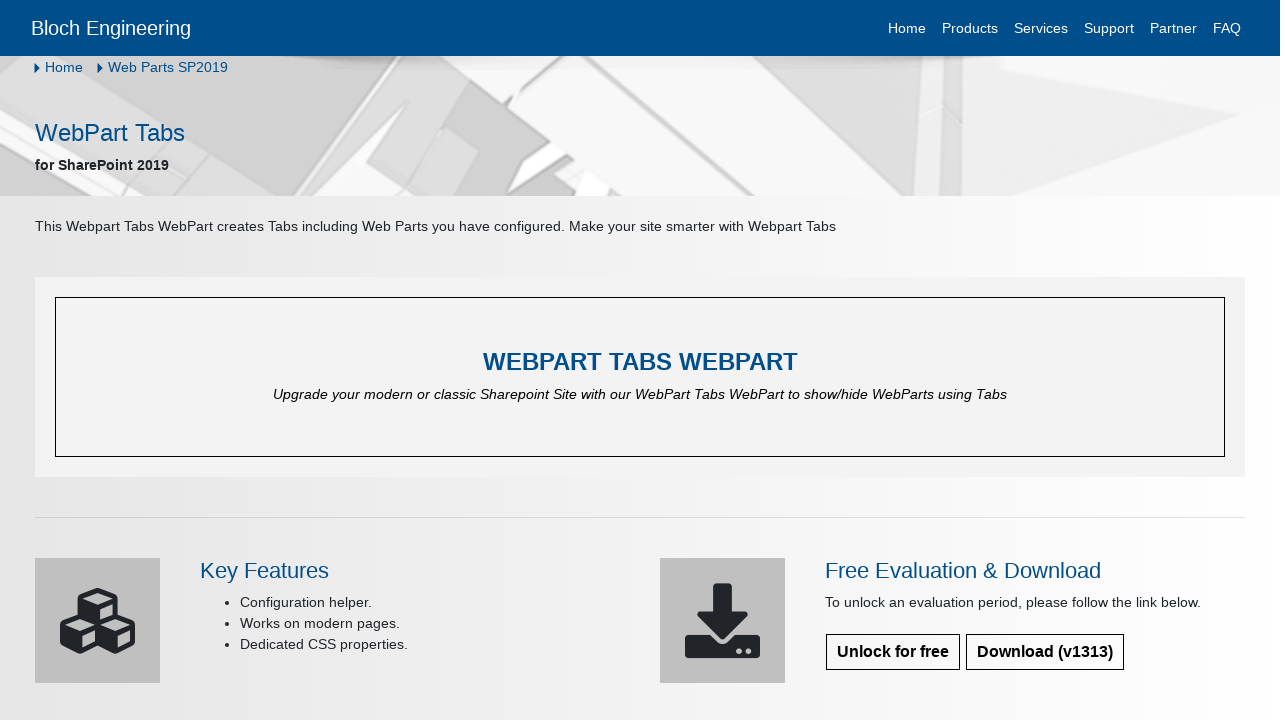

--- FILE ---
content_type: text/html; charset=utf-8
request_url: https://www.bitalus.com/products/webparts/sp19/webparttabs
body_size: 7725
content:
<!DOCTYPE html>
<html lang="en">

<head>
    <title>SharePoint 2019 - WebPart Tabs - Bloch Engineering</title>
    
    <meta charset="utf-8">
    <meta name="viewport" content="width=device-width, initial-scale=1, shrink-to-fit=no">
    <meta name="title" content="SharePoint 2019 - WebPart Tabs - Bloch Engineering">
    <meta name="description" content="Create web part tabs for SharePoint modern pages">
    <meta name="robots" content="all, index, max-snippet:-1, max-video-preview:-1, max-image-preview:large" />
    <meta name="author" content="Bloch Engineering">
    <meta name="keywords" content="SharePoint 2019, SharePoint, WebParts, WebPart, Modern Web Part, SPFx, Web Part Tabs, Hillbilly Tabs">
    
    <meta property="og:locale" content="en_US">
    <meta property="og:type" content="article">
    <meta property="og:url" content="https://www.bitalus.com/products/webparts/sp19/webparttabs">
    <meta property="og:title" content="SharePoint 2019 - WebPart Tabs - Bloch Engineering">
    <meta property="og:description" content="Create web part tabs for SharePoint modern pages">
    <meta property="og:site_name" content="Bloch Engineering">
    <meta property="og:image" content="https://www.bitalus.com/products/webparts/sp19/webparttabs">
    <!--<meta property="og:image:secure_url" content="https://www.bitalus.com/images/sq1.jpg">-->
    <meta property="twitter:title" content="SharePoint 2019 - WebPart Tabs - Bloch Engineering">
    <meta property="twitter:description" content="Create web part tabs for SharePoint modern pages">
    <!--<meta property="twitter:image" content="https://www.bitalus.com/images/sq1.jpg">--> 

    <!-- Bootstrap core CSS -->
    <link href="/vendor/bootstrap/css/bootstrap.min.css" rel="stylesheet">
    <!--<link href="//db.onlinewebfonts.com/c/4f1c0acc06ffec914158fe07e208b731?family=Segoe+MDL2+Assets" rel="stylesheet" type="text/css"/> -->
    <link href="/css/moreStyles.min.css" rel="stylesheet">
    <!-- Custom scripts for all pages-->
    <script type="application/javascript" src="/js/WP_ImageTile.min.js" ></script>
    <script type="application/javascript" src="/js/WP_HL.min.js" ></script>
    <script type="application/javascript" src="/js/WP_Richtext.min.js" ></script>
    <script type="application/javascript" src="/js/WP_ScriptEditor.min.js" ></script>
    <script type="application/javascript" src="/js/WP_SQLQuery.min.js"></script>
    <script type="application/javascript" src="/js/WP_Comments.min.js" ></script>
    <script type="application/javascript" src="/js/WP_BannerRotator.min.js" ></script>
    <script type="application/javascript" src="/js/WP_Picture.min.js" ></script>
    <script type="application/javascript" src="/js/WP_Icon.min.js" ></script>
    <script type="application/javascript" src="/js/WP_PayPal.min.js" ></script>
    <script type="application/javascript" src="/js/WP_SiteNavigation.min.js" ></script>
    <script type="application/javascript" src="/js/WP_SQLInjector.min.js" ></script>
    <script type="application/javascript" src="/js/WP_ListSearch.min.js" ></script>
    <script type="application/javascript" src="/js/WP_WaveGenerator.min.js" ></script>
    
    <script async src="https://www.googletagmanager.com/gtag/js?id=G-PP0HRQ1W79"></script>
</head>
<body>
<!-- Navigation -->
            <nav class="navbar navbar-expand-lg navbar-dark bg-darkblue fixed-top">
            <div class="container">
                <a class="navbar-brand" href="/">Bloch Engineering</a>
                <button class="navbar-toggler" type="button" data-toggle="collapse" data-target="#navbarResponsive" aria-controls="navbarResponsive" aria-expanded="false" aria-label="Toggle navigation">
                    <span class="navbar-toggler-icon"></span>
                </button>
                <div class="collapse navbar-collapse" id="navbarResponsive">
                    <ul class="navbar-nav ml-auto">
                        <li class="nav-item">
                            <a class="nav-link" href="/">Home</a>
                        </li>
                        <li class="nav-item">
                            <a class="nav-link" href="/products">Products</a>
                        </li>
                        <li class="nav-item">
                            <a class="nav-link" href="/services">Services</a>
                        </li>
                        <li class="nav-item">
                            <a class="nav-link" href="/sla">Support</a>
                        </li>
                        
                        <li class="nav-item">
                            <a class="nav-link" href="/partner">Partner</a>
                        </li>
                        <li class="nav-item">
                            <a class="nav-link" href="/faq">FAQ</a>
                        </li>
                    </ul>
                </div>
            </div>
        </nav>


    <div class="btanls_messagebar_cont fixed-top-Shadow">
    </div>
<div id="header_shadow" class="fixed-top-Shadow"></div>
<!-- Page Content -->

    <div id="cont" data-ctx='{"siteid":62, "fileName":"bt-webparttabs_v19_", "UrlParameters":""}'></div>
<div class="outerContainer" style="background-image: url(&quot;/images/bptop.jpg&quot;); background-size: cover; background-position: center center;" idsiteSections="1023" rowautoheight="Disabled">
    <div class="container" style="">
        <div class="row">
                <div class="rowcol p1000" colid=0>
                    <div wpType="SiteNavigation" colid="undefined" class="wprow wpEmptyCont" wpProperties='{"Site Picker":"37,53,66,37,55,66,37,50,50,116,105,116,108,101,37,50,50,37,51,65,37,50,50,72,111,109,101,37,50,50,37,50,67,37,50,50,114,101,108,85,114,108,37,50,50,37,51,65,37,50,50,37,50,70,37,50,50,37,55,68,37,50,67,37,55,66,37,50,50,116,105,116,108,101,37,50,50,37,51,65,37,50,50,87,101,98,37,50,48,80,97,114,116,115,37,50,48,83,80,50,48,49,57,37,50,50,37,50,67,37,50,50,114,101,108,85,114,108,37,50,50,37,51,65,37,50,50,37,50,70,112,114,111,100,117,99,116,115,37,50,70,119,101,98,112,97,114,116,115,37,50,70,115,112,49,57,37,50,50,37,55,68,37,53,68","WebPart ClassName":"","WebPart Style":"","Container ClassName":"","Container Style":"","Title ClassName":"","Title Style":"","Description ClassName":"","Description Style":""}' idWP="1473"></div><div wpType="Richtext" colid="undefined" class="wprow wpEmptyCont" wpProperties='{"Content":"37,51,67,104,50,37,51,69,87,101,98,80,97,114,116,37,50,48,84,97,98,115,37,51,67,37,50,70,104,50,37,51,69,37,51,67,112,37,51,69,37,51,67,115,116,114,111,110,103,37,51,69,102,111,114,37,50,48,83,104,97,114,101,80,111,105,110,116,37,50,48,50,48,49,57,37,51,67,37,50,70,115,116,114,111,110,103,37,51,69,37,51,67,37,50,70,112,37,51,69","WebPart ClassName":"","WebPart Style":"margin-top:20px;","Container ClassName":"","Container Style":""}' idWP="1474"></div>
                </div>
        </div>
    </div>
</div>
<div class="outerContainer" style="background-image: linear-gradient(to right, rgb(230, 230, 230), rgb(255, 255, 255));" idsiteSections="1024" rowautoheight="Disabled">
    <div class="container" style="">
        <div class="row">
                <div class="rowcol p1000" colid=0>
                    <div wpType="Richtext" colid="undefined" class="wprow wpEmptyCont" wpProperties='{"Content":"37,51,67,112,37,51,69,84,104,105,115,37,50,48,87,101,98,112,97,114,116,37,50,48,84,97,98,115,37,50,48,87,101,98,80,97,114,116,37,50,48,99,114,101,97,116,101,115,37,50,48,84,97,98,115,37,50,48,105,110,99,108,117,100,105,110,103,37,50,48,87,101,98,37,50,48,80,97,114,116,115,37,50,48,121,111,117,37,50,48,104,97,118,101,37,50,48,99,111,110,102,105,103,117,114,101,100,46,37,50,48,77,97,107,101,37,50,48,121,111,117,114,37,50,48,115,105,116,101,37,50,48,115,109,97,114,116,101,114,37,50,48,119,105,116,104,37,50,48,87,101,98,112,97,114,116,37,50,48,84,97,98,115,37,51,67,37,50,70,112,37,51,69","WebPart ClassName":"","WebPart Style":"","Container ClassName":"","Container Style":""}' idWP="1475"></div>
                </div>
        </div>
    </div>
</div>
<div class="outerContainer" style="background-image: linear-gradient(to right, rgb(230, 230, 230), rgb(255, 255, 255));" idsiteSections="1025" rowautoheight="Disabled">
    <div class="container" style="">
        <div class="row">
                <div class="rowcol p1000" colid=0>
                    <div wpType="BannerRotator" colid="undefined" class="wprow wpEmptyCont" wpProperties='{"Image Picker":"37,53,66,37,55,66,37,50,50,110,97,109,101,37,50,50,37,51,65,37,50,50,105,109,97,103,101,112,108,97,99,101,104,111,108,100,101,114,46,106,112,103,37,50,50,37,50,67,37,50,50,115,114,99,37,50,50,37,51,65,37,50,50,37,50,70,105,109,97,103,101,115,37,50,70,105,109,97,103,101,112,108,97,99,101,104,111,108,100,101,114,46,106,112,103,37,50,50,37,50,67,37,50,50,97,108,116,37,50,50,37,51,65,37,50,50,37,50,50,37,50,67,37,50,50,116,97,103,37,50,50,37,51,65,37,50,50,46,46,46,37,50,50,37,50,67,37,50,50,114,101,115,111,108,117,116,105,111,110,37,50,50,37,51,65,37,50,50,52,57,55,37,50,48,120,37,50,48,57,48,48,37,50,50,37,50,67,37,50,50,102,105,108,101,115,105,122,101,37,50,50,37,51,65,37,50,50,52,53,49,54,37,50,50,37,50,67,37,50,50,116,105,116,108,101,37,50,50,37,51,65,37,50,50,102,115,100,102,103,37,50,50,37,50,67,37,50,50,100,101,115,99,114,105,112,116,105,111,110,37,50,50,37,51,65,37,50,50,115,100,102,103,100,102,103,37,50,50,37,50,67,37,50,50,108,105,110,107,37,50,50,37,51,65,37,50,50,37,50,50,37,50,67,37,50,50,116,97,114,103,101,116,37,50,50,37,51,65,37,50,50,37,50,50,37,55,68,37,50,67,37,55,66,37,50,50,110,97,109,101,37,50,50,37,51,65,37,50,50,105,109,97,103,101,112,108,97,99,101,104,111,108,100,101,114,46,106,112,103,37,50,50,37,50,67,37,50,50,115,114,99,37,50,50,37,51,65,37,50,50,37,50,70,105,109,97,103,101,115,37,50,70,105,109,97,103,101,112,108,97,99,101,104,111,108,100,101,114,46,106,112,103,37,50,50,37,50,67,37,50,50,97,108,116,37,50,50,37,51,65,37,50,50,37,50,50,37,50,67,37,50,50,116,97,103,37,50,50,37,51,65,37,50,50,46,46,46,37,50,50,37,50,67,37,50,50,114,101,115,111,108,117,116,105,111,110,37,50,50,37,51,65,37,50,50,52,57,55,37,50,48,120,37,50,48,57,48,48,37,50,50,37,50,67,37,50,50,102,105,108,101,115,105,122,101,37,50,50,37,51,65,37,50,50,52,53,49,54,37,50,50,37,50,67,37,50,50,116,105,116,108,101,37,50,50,37,51,65,37,50,50,37,50,50,37,50,67,37,50,50,100,101,115,99,114,105,112,116,105,111,110,37,50,50,37,51,65,37,50,50,37,50,50,37,50,67,37,50,50,108,105,110,107,37,50,50,37,51,65,37,50,50,37,50,50,37,50,67,37,50,50,116,97,114,103,101,116,37,50,50,37,51,65,37,50,50,37,50,50,37,55,68,37,53,68","TextRotator":"37,51,67,100,105,118,37,50,48,99,108,97,115,115,37,51,68,37,50,50,98,116,95,98,114,95,116,120,116,95,111,117,116,101,114,99,111,110,116,37,50,50,37,51,69,37,51,67,100,105,118,37,50,48,99,108,97,115,115,37,51,68,37,50,50,98,116,95,98,114,95,116,120,116,95,105,110,110,101,114,99,111,110,116,37,50,50,37,51,69,37,51,67,100,105,118,37,50,48,99,108,97,115,115,37,51,68,37,50,50,98,116,95,98,114,95,116,120,116,95,99,111,110,116,37,50,50,37,51,69,37,51,67,100,105,118,37,51,69,37,51,67,104,50,37,51,69,37,51,67,115,116,114,111,110,103,37,51,69,87,69,66,80,65,82,84,37,50,48,84,65,66,83,37,50,54,110,98,115,112,37,51,66,87,69,66,80,65,82,84,37,51,67,37,50,70,115,116,114,111,110,103,37,51,69,37,51,67,37,50,70,104,50,37,51,69,37,51,67,37,50,70,100,105,118,37,51,69,37,51,67,100,105,118,37,51,69,37,51,67,101,109,37,51,69,85,112,103,114,97,100,101,37,50,48,121,111,117,114,37,50,48,109,111,100,101,114,110,37,50,48,111,114,37,50,48,99,108,97,115,115,105,99,37,50,48,83,104,97,114,101,112,111,105,110,116,37,50,48,83,105,116,101,37,50,48,119,105,116,104,37,50,48,111,117,114,37,50,48,87,101,98,80,97,114,116,37,50,48,84,97,98,115,37,50,48,87,101,98,80,97,114,116,37,50,48,116,111,37,50,48,115,104,111,119,37,50,70,104,105,100,101,37,50,48,87,101,98,80,97,114,116,115,37,50,48,117,115,105,110,103,37,50,48,84,97,98,115,37,51,67,37,50,70,101,109,37,51,69,37,51,67,37,50,70,100,105,118,37,51,69,37,51,67,37,50,70,100,105,118,37,51,69,37,51,67,37,50,70,100,105,118,37,51,69,37,51,67,37,50,70,100,105,118,37,51,69,37,51,67,112,37,51,69,37,50,70,102,114,97,109,101,101,110,100,37,51,67,37,50,70,112,37,51,69,37,51,67,100,105,118,37,50,48,99,108,97,115,115,37,51,68,37,50,50,98,116,95,98,114,95,116,120,116,95,111,117,116,101,114,99,111,110,116,37,50,50,37,51,69,37,51,67,100,105,118,37,50,48,99,108,97,115,115,37,51,68,37,50,50,98,116,95,98,114,95,116,120,116,95,105,110,110,101,114,99,111,110,116,37,50,50,37,51,69,37,51,67,100,105,118,37,50,48,99,108,97,115,115,37,51,68,37,50,50,98,116,95,98,114,95,116,120,116,95,99,111,110,116,37,50,50,37,51,69,37,51,67,100,105,118,37,51,69,37,51,67,104,50,37,51,69,37,51,67,115,116,114,111,110,103,37,51,69,87,69,66,80,65,82,84,37,50,48,84,65,66,83,37,50,54,110,98,115,112,37,51,66,87,69,66,80,65,82,84,37,51,67,37,50,70,115,116,114,111,110,103,37,51,69,37,51,67,37,50,70,104,50,37,51,69,37,51,67,37,50,70,100,105,118,37,51,69,37,51,67,100,105,118,37,51,69,37,51,67,101,109,37,51,69,67,104,97,110,103,101,37,50,48,116,104,101,37,50,48,108,111,111,107,37,50,48,97,110,100,37,50,48,102,101,101,108,37,50,48,119,105,116,104,37,50,48,116,104,101,37,50,48,105,110,116,101,103,114,97,116,101,100,37,50,48,119,101,98,37,50,48,112,97,114,116,37,50,48,112,114,111,112,101,114,116,105,101,115,37,51,67,37,50,70,101,109,37,51,69,37,51,67,37,50,70,100,105,118,37,51,69,37,51,67,37,50,70,100,105,118,37,51,69,37,51,67,37,50,70,100,105,118,37,51,69,37,51,67,37,50,70,100,105,118,37,51,69,37,51,67,112,37,51,69,37,50,70,102,114,97,109,101,101,110,100,37,51,67,37,50,70,112,37,51,69,37,51,67,100,105,118,37,50,48,99,108,97,115,115,37,51,68,37,50,50,98,116,95,98,114,95,116,120,116,95,111,117,116,101,114,99,111,110,116,37,50,50,37,51,69,37,51,67,100,105,118,37,50,48,99,108,97,115,115,37,51,68,37,50,50,98,116,95,98,114,95,116,120,116,95,105,110,110,101,114,99,111,110,116,37,50,50,37,51,69,37,51,67,100,105,118,37,50,48,99,108,97,115,115,37,51,68,37,50,50,98,116,95,98,114,95,116,120,116,95,99,111,110,116,37,50,50,37,51,69,37,51,67,100,105,118,37,51,69,37,51,67,104,50,37,51,69,37,51,67,115,116,114,111,110,103,37,51,69,87,69,66,80,65,82,84,37,50,48,84,65,66,83,37,50,54,110,98,115,112,37,51,66,87,69,66,80,65,82,84,37,51,67,37,50,70,115,116,114,111,110,103,37,51,69,37,51,67,37,50,70,104,50,37,51,69,37,51,67,37,50,70,100,105,118,37,51,69,37,51,67,100,105,118,37,51,69,37,51,67,101,109,37,51,69,72,97,118,105,110,103,37,50,48,97,37,50,48,104,101,108,112,101,114,37,50,48,102,117,110,99,116,105,111,110,37,50,48,105,109,112,108,101,109,101,110,116,101,100,37,50,48,116,111,37,50,48,103,101,116,37,50,48,116,104,101,37,50,48,119,101,98,37,50,48,112,97,114,116,37,50,48,99,111,110,102,105,103,117,114,101,100,37,51,67,37,50,70,101,109,37,51,69,37,51,67,37,50,70,100,105,118,37,51,69,37,51,67,37,50,70,100,105,118,37,51,69,37,51,67,37,50,70,100,105,118,37,51,69,37,51,67,37,50,70,100,105,118,37,51,69","Rotator Height":"","Rotator Speed":"","Show Navigation":"","Image Position":"cover","WebPart ClassName":"","WebPart Style":"margin:20px;","Container ClassName":"","Container Style":"color:black;","Slideshow Container Style":"","Title ClassName":"","Title Style":"","Description ClassName":"","Description Style":""}' idWP="1476"></div>
                </div>
        </div>
    </div>
</div>
<div class="outerContainer" style="background-image: linear-gradient(to right, rgb(230, 230, 230), rgb(255, 255, 255));" idsiteSections="1026" rowautoheight="Disabled">
    <div class="container" style="">
        <div class="row">
                <div class="rowcol p1000" colid=0>
                    <div wpType="HL" colid="undefined" class="wprow wpEmptyCont" wpProperties='[{"name":"WebPart ClassName","type":"text","location":"innerText"},{"name":"WebPart Style","type":"text","location":"innerText"},{"name":"Container ClassName","type":"text","location":"innerText"},{"name":"Container Style","type":"text","location":"innerText"}]' idWP="1477"></div>
                </div>
        </div>
    </div>
</div>
<div class="outerContainer" style="background-image: linear-gradient(to right, rgb(230, 230, 230), rgb(255, 255, 255));" idsiteSections="1027" rowautoheight="Disabled">
    <div class="container" style="">
        <div class="row">
                <div class="rowcol p500" colid=0>
                    <div wpType="Icon" colid="undefined" class="wprow wpEmptyCont" wpProperties='{"Font Icon Name":"fas fa-cubes","Font Style":"display:block;float:left; font-size: 75px;width: 125px; height: 125px;border-radius: 2%; transform:translateY(20%); text-align: center;","Font Style Hover":"transition: all 0.3s; color:#3be;","WebPart ClassName":"","WebPart Style":"","Container ClassName":"","Container Style":"background:silver;"}' idWP="1478"></div><div wpType="Richtext" colid="undefined" class="wprow wpEmptyCont" wpProperties='{"Content":"37,51,67,104,51,37,51,69,75,101,121,37,50,48,70,101,97,116,117,114,101,115,37,51,67,37,50,70,104,51,37,51,69,37,51,67,117,108,37,51,69,37,51,67,108,105,37,51,69,67,111,110,102,105,103,117,114,97,116,105,111,110,37,50,48,104,101,108,112,101,114,46,37,51,67,98,114,37,51,69,37,51,67,37,50,70,108,105,37,51,69,37,51,67,108,105,37,51,69,87,111,114,107,115,37,50,48,111,110,37,50,48,109,111,100,101,114,110,37,50,48,112,97,103,101,115,46,37,51,67,98,114,37,51,69,37,51,67,37,50,70,108,105,37,51,69,37,51,67,108,105,37,51,69,68,101,100,105,99,97,116,101,100,37,50,48,67,83,83,37,50,48,112,114,111,112,101,114,116,105,101,115,46,37,51,67,37,50,70,108,105,37,51,69,37,51,67,37,50,70,117,108,37,51,69,37,51,67,112,37,51,69,37,51,67,98,114,37,51,69,37,51,67,37,50,70,112,37,51,69","WebPart ClassName":"","WebPart Style":"float:rigth; width: auto;","Container ClassName":"","Container Style":""}' idWP="1479"></div>
                </div>
                <div class="rowcol p500" colid=1>
                    <div wpType="Icon" colid="undefined" class="wprow wpEmptyCont" wpProperties='{"Font Icon Name":"fas fa-download","Font Style":"display:block;float:left; font-size: 75px;width: 125px; height: 125px;border-radius: 2%; transform:translateY(20%); text-align: center;","Font Style Hover":"transition: all 0.3s; color:#3be;","WebPart ClassName":"","WebPart Style":"","Container ClassName":"","Container Style":"background:silver;"}' idWP="1480"></div><div wpType="Richtext" colid="undefined" class="wprow wpEmptyCont" wpProperties='{"Content":"37,51,67,104,51,37,51,69,70,114,101,101,37,50,48,69,118,97,108,117,97,116,105,111,110,37,50,48,37,50,54,97,109,112,37,51,66,37,50,48,68,111,119,110,108,111,97,100,37,51,67,98,114,37,51,69,37,51,67,37,50,70,104,51,37,51,69,37,51,67,112,37,51,69,84,111,37,50,48,117,110,108,111,99,107,37,50,48,97,110,37,50,48,101,118,97,108,117,97,116,105,111,110,37,50,48,112,101,114,105,111,100,37,50,67,37,50,48,112,108,101,97,115,101,37,50,48,102,111,108,108,111,119,37,50,48,116,104,101,37,50,48,108,105,110,107,37,50,48,98,101,108,111,119,46,37,51,67,37,50,70,112,37,51,69,37,51,67,112,37,51,69,37,51,67,97,37,50,48,99,108,97,115,115,37,51,68,37,50,50,98,116,95,98,117,116,116,111,110,95,108,105,103,104,116,37,50,48,102,108,37,50,50,37,50,48,104,114,101,102,37,51,68,37,50,50,37,50,70,101,118,97,108,37,50,50,37,51,69,85,110,108,111,99,107,37,50,48,102,111,114,37,50,48,102,114,101,101,37,51,67,37,50,70,97,37,51,69,37,51,67,37,50,70,112,37,51,69,37,51,67,112,37,51,69,37,51,67,97,37,50,48,99,108,97,115,115,37,51,68,37,50,50,98,116,95,98,117,116,116,111,110,95,108,105,103,104,116,37,50,48,102,108,37,50,50,37,50,48,105,100,37,51,68,37,50,50,100,111,119,110,108,111,97,100,87,101,98,80,97,114,116,37,50,50,37,50,48,115,116,121,108,101,37,51,68,37,50,50,100,105,115,112,108,97,121,37,51,65,110,111,110,101,37,51,66,37,50,50,37,51,69,68,111,119,110,108,111,97,100,37,51,67,37,50,70,97,37,51,69,37,51,67,37,50,70,112,37,51,69,37,51,67,112,37,51,69,37,51,67,97,37,50,48,99,108,97,115,115,37,51,68,37,50,50,98,116,95,98,117,116,116,111,110,95,114,101,100,37,50,48,102,108,37,50,50,37,50,48,104,114,101,102,37,51,68,37,50,50,104,116,116,112,115,37,51,65,37,50,70,37,50,70,115,112,50,48,49,57,46,98,105,116,97,108,117,115,46,99,111,109,37,50,70,119,101,98,112,97,114,116,116,97,98,115,37,50,70,83,105,116,101,80,97,103,101,115,37,50,70,87,101,98,80,97,114,116,45,84,97,98,115,46,97,115,112,120,37,50,50,37,50,48,116,97,114,103,101,116,37,51,68,37,50,50,95,98,108,97,110,107,37,50,50,37,50,48,114,101,108,37,51,68,37,50,50,110,111,102,111,108,108,111,119,37,50,50,37,51,69,83,101,101,37,50,48,76,105,118,101,37,50,48,68,101,109,111,37,51,67,37,50,70,97,37,51,69,37,51,67,37,50,70,112,37,51,69","WebPart ClassName":"","WebPart Style":"float:rigth; width: auto;","Container ClassName":"","Container Style":""}' idWP="1481"></div><div wpType="SQLInjector" colid="undefined" class="wprow wpEmptyCont" wpProperties='{"SQLQuery":"83,69,76,69,67,84,37,50,48,42,37,50,48,70,82,79,77,37,50,48,119,112,100,111,119,110,108,111,97,100,37,50,48,119,104,101,114,101,37,50,48,110,97,109,101,37,50,48,37,51,68,37,50,48,39,37,55,66,102,105,108,101,78,97,109,101,37,55,68,39,37,50,48,111,114,100,101,114,37,50,48,98,121,37,50,48,118,101,114,115,105,111,110,37,50,48,100,101,115,99,37,50,48,108,105,109,105,116,37,50,48,49","FieldTemplate":"37,51,67,97,37,50,48,99,108,97,115,115,37,51,68,37,50,50,98,116,95,98,117,116,116,111,110,95,108,105,103,104,116,37,50,48,102,108,37,50,50,37,50,48,105,100,37,51,68,37,50,50,119,112,100,108,98,116,110,37,50,50,37,50,48,104,114,101,102,37,51,68,37,50,50,37,55,66,114,101,108,117,114,108,37,55,68,37,50,50,37,51,69,68,111,119,110,108,111,97,100,37,50,48,37,51,67,115,112,97,110,37,50,48,99,108,97,115,115,37,51,68,37,50,50,119,112,95,100,108,95,118,116,120,116,37,50,50,37,51,69,40,118,37,55,66,118,101,114,115,105,111,110,37,55,68,41,37,51,67,37,50,70,115,112,97,110,37,51,69,37,51,67,37,50,70,97,37,51,69","Inject Option":"Inject and replace NodeElement","Placeholder":"#downloadWebPart","WebPart ClassName":"","WebPart Style":"","Container ClassName":"","Container Style":""}' idWP="1482"></div>
                </div>
        </div>
    </div>
</div>
<div class="outerContainer" style="background-image: linear-gradient(to right, rgb(230, 230, 230), rgb(255, 255, 255));" idsiteSections="1028" rowautoheight="Disabled">
    <div class="container" style="">
        <div class="row">
                <div class="rowcol p1000" colid=0>
                    <div wpType="HL" colid="undefined" class="wprow wpEmptyCont" wpProperties='[{"name":"WebPart ClassName","type":"text","location":"innerText"},{"name":"WebPart Style","type":"text","location":"innerText"},{"name":"Container ClassName","type":"text","location":"innerText"},{"name":"Container Style","type":"text","location":"innerText"}]' idWP="1483"></div>
                </div>
        </div>
    </div>
</div>
<div class="outerContainer" style="background-image: linear-gradient(to right, rgb(230, 230, 230), rgb(255, 255, 255));" idsiteSections="1029" rowautoheight="Disabled">
    <div class="container" style="">
        <div class="row">
                <div class="rowcol p330" colid=0>
                    <div wpType="Picture" colid="undefined" class="wprow wpEmptyCont" wpProperties='{"Image Picker":"37,55,66,37,50,50,110,97,109,101,37,50,50,37,51,65,37,50,50,119,112,95,119,101,98,112,97,114,116,116,97,98,115,95,48,48,49,46,106,112,103,37,50,50,37,50,67,37,50,50,115,114,99,37,50,50,37,51,65,37,50,50,37,50,70,105,109,97,103,101,115,37,50,70,119,112,95,119,101,98,112,97,114,116,116,97,98,115,95,48,48,49,46,106,112,103,37,50,50,37,50,67,37,50,50,97,108,116,37,50,50,37,51,65,37,50,50,37,50,50,37,50,67,37,50,50,116,97,103,37,50,50,37,51,65,37,50,50,46,46,46,37,50,50,37,50,67,37,50,50,114,101,115,111,108,117,116,105,111,110,37,50,50,37,51,65,37,50,50,51,54,50,37,50,48,120,37,50,48,55,49,55,37,50,50,37,50,67,37,50,50,102,105,108,101,115,105,122,101,37,50,50,37,51,65,37,50,50,49,53,48,57,56,37,50,50,37,55,68","Greyscale":"No","Image Position":"contain","DetailsDialog":"37,51,67,100,105,118,37,50,48,99,108,97,115,115,37,51,68,37,50,50,115,101,45,99,111,109,112,111,110,101,110,116,37,50,48,115,101,45,105,109,97,103,101,45,99,111,110,116,97,105,110,101,114,37,50,48,95,95,115,101,95,95,102,108,111,97,116,45,110,111,110,101,37,50,50,37,50,48,99,111,110,116,101,110,116,101,100,105,116,97,98,108,101,37,51,68,37,50,50,102,97,108,115,101,37,50,50,37,51,69,37,51,67,102,105,103,117,114,101,37,50,48,115,116,121,108,101,37,51,68,37,50,50,109,97,114,103,105,110,37,51,65,37,50,48,48,112,120,37,51,66,37,50,50,37,51,69,37,51,67,105,109,103,37,50,48,115,114,99,37,51,68,37,50,50,37,50,70,105,109,97,103,101,115,37,50,70,119,112,95,119,101,98,112,97,114,116,116,97,98,115,95,48,48,49,46,106,112,103,37,50,50,37,50,48,97,108,116,37,51,68,37,50,50,119,112,95,119,101,98,112,97,114,116,116,97,98,115,95,48,48,49,46,106,112,103,37,50,50,37,50,48,100,97,116,97,45,114,111,116,97,116,101,37,51,68,37,50,50,37,50,50,37,50,48,100,97,116,97,45,112,114,111,112,111,114,116,105,111,110,37,51,68,37,50,50,116,114,117,101,37,50,50,37,50,48,100,97,116,97,45,115,105,122,101,37,51,68,37,50,50,37,50,67,37,50,50,37,50,48,100,97,116,97,45,97,108,105,103,110,37,51,68,37,50,50,110,111,110,101,37,50,50,37,50,48,100,97,116,97,45,112,101,114,99,101,110,116,97,103,101,37,51,68,37,50,50,97,117,116,111,37,50,67,97,117,116,111,37,50,50,37,50,48,100,97,116,97,45,102,105,108,101,45,110,97,109,101,37,51,68,37,50,50,119,112,95,119,101,98,112,97,114,116,116,97,98,115,95,48,48,49,46,106,112,103,37,50,50,37,50,48,100,97,116,97,45,102,105,108,101,45,115,105,122,101,37,51,68,37,50,50,48,37,50,50,37,50,48,111,114,105,103,105,110,45,115,105,122,101,37,51,68,37,50,50,55,49,55,37,50,67,51,54,50,37,50,50,37,50,48,100,97,116,97,45,111,114,105,103,105,110,37,51,68,37,50,50,37,50,67,37,50,50,37,50,48,115,116,121,108,101,37,51,68,37,50,50,37,50,50,37,50,48,100,97,116,97,45,105,110,100,101,120,37,51,68,37,50,50,48,37,50,50,37,50,48,100,97,116,97,45,114,111,116,97,116,101,120,37,51,68,37,50,50,37,50,50,37,50,48,100,97,116,97,45,114,111,116,97,116,101,121,37,51,68,37,50,50,37,50,50,37,51,69,37,50,48,37,50,48,37,51,67,37,50,70,102,105,103,117,114,101,37,51,69,37,51,67,37,50,70,100,105,118,37,51,69","Image Height":"","Image Width":"","Image Style":"","WebPart ClassName":"","WebPart Style":"","Container ClassName":"","Container Style":""}' idWP="1484"></div>
                </div>
                <div class="rowcol p670" colid=1>
                    <div wpType="Richtext" colid="undefined" class="wprow wpEmptyCont" wpProperties='{"Content":"37,51,67,104,51,37,51,69,84,97,98,115,37,51,67,37,50,70,104,51,37,51,69,37,51,67,112,37,51,69,83,101,108,101,99,116,37,50,48,119,101,98,37,50,48,112,97,114,116,115,37,50,48,116,111,37,50,48,99,111,110,115,117,109,101,37,50,48,105,110,37,50,48,101,100,105,116,37,50,48,109,111,100,101,37,50,48,97,110,100,37,50,48,115,116,111,114,101,37,50,48,116,104,105,115,37,50,48,105,110,102,111,114,109,97,116,105,111,110,37,50,48,119,105,116,104,105,110,37,50,48,116,104,101,37,50,48,87,101,98,80,97,114,116,37,50,48,116,97,98,115,37,50,48,87,101,98,80,97,114,116,37,50,48,99,111,110,102,105,103,117,114,97,116,105,111,110,37,50,48,116,111,37,50,48,103,101,116,37,50,48,116,97,98,115,37,50,48,98,117,105,108,116,46,37,51,67,98,114,37,51,69,86,105,115,105,116,111,114,115,37,50,48,119,105,108,108,37,50,48,104,97,118,101,37,50,48,109,111,114,101,37,50,48,102,111,99,117,115,37,50,48,111,110,37,50,48,116,104,101,37,50,48,97,99,116,105,118,101,37,50,48,116,97,98,37,50,48,99,111,110,116,101,110,116,37,50,48,116,111,37,50,48,119,111,114,107,37,50,48,119,105,116,104,37,50,48,97,110,100,37,50,48,121,111,117,114,37,50,48,83,104,97,114,101,80,111,105,110,116,37,50,48,112,97,103,101,37,50,48,119,105,108,108,37,50,48,108,111,111,107,37,50,48,99,108,101,97,110,101,114,46,37,51,67,98,114,37,51,69,69,97,99,104,37,50,48,115,101,99,116,105,111,110,37,50,48,111,102,37,50,48,116,104,101,37,50,48,119,101,98,37,50,48,112,97,114,116,37,50,48,104,97,115,37,50,48,105,116,115,37,50,48,111,119,110,37,50,48,100,101,100,105,99,97,116,101,100,37,50,48,67,83,83,37,50,48,112,114,111,112,101,114,116,121,37,50,48,116,111,37,50,48,103,101,116,37,50,48,105,116,37,50,48,115,116,121,108,101,100,37,50,48,97,115,37,50,48,110,101,101,100,101,100,46,37,51,67,37,50,70,112,37,51,69,37,51,67,112,37,51,69,37,51,67,98,114,37,51,69,37,51,67,37,50,70,112,37,51,69","WebPart ClassName":"","WebPart Style":"","Container ClassName":"","Container Style":"padding: 10px;    background-color: rgb(243, 243, 243);"}' idWP="1485"></div>
                </div>
        </div>
    </div>
</div>
<div class="outerContainer" style="background-image: linear-gradient(to right, rgb(230, 230, 230), rgb(255, 255, 255));" idsiteSections="1031" rowautoheight="Disabled">
    <div class="container" style="">
        <div class="row">
                <div class="rowcol p1000" colid=0>
                    <div wpType="Richtext" colid="undefined" class="wprow wpEmptyCont" wpProperties='{"Content":"37,51,67,104,51,37,51,69,87,101,98,37,50,48,80,97,114,116,37,50,48,80,114,111,112,101,114,116,105,101,115,37,51,67,37,50,70,104,51,37,51,69,37,51,67,116,97,98,108,101,37,50,48,99,108,97,115,115,37,51,68,37,50,50,115,101,45,116,97,98,108,101,45,108,97,121,111,117,116,45,97,117,116,111,37,50,50,37,51,69,37,51,67,116,104,101,97,100,37,51,69,37,51,67,116,114,37,51,69,37,51,67,116,104,37,51,69,37,51,67,100,105,118,37,51,69,80,114,111,112,101,114,116,121,37,50,48,78,97,109,101,37,51,67,37,50,70,100,105,118,37,51,69,37,51,67,37,50,70,116,104,37,51,69,37,51,67,116,104,37,51,69,37,51,67,100,105,118,37,51,69,68,101,115,99,114,105,112,116,105,111,110,37,51,67,98,114,37,51,69,37,50,48,37,50,48,37,50,48,37,50,48,37,50,48,37,50,48,37,50,48,37,50,48,37,51,67,37,50,70,100,105,118,37,51,69,37,51,67,37,50,70,116,104,37,51,69,37,51,67,37,50,70,116,114,37,51,69,37,51,67,37,50,70,116,104,101,97,100,37,51,69,37,51,67,116,98,111,100,121,37,51,69,37,51,67,116,114,37,51,69,37,51,67,116,100,37,50,48,99,111,108,115,112,97,110,37,51,68,37,50,50,50,37,50,50,37,50,48,114,111,119,115,112,97,110,37,51,68,37,50,50,49,37,50,50,37,51,69,37,51,67,100,105,118,37,51,69,37,51,67,115,112,97,110,37,50,48,115,116,121,108,101,37,51,68,37,50,50,102,111,110,116,45,115,105,122,101,37,51,65,37,50,48,49,54,112,120,37,51,66,37,50,50,37,51,69,37,51,67,115,116,114,111,110,103,37,51,69,77,97,105,110,37,51,67,37,50,70,115,116,114,111,110,103,37,51,69,37,51,67,37,50,70,115,112,97,110,37,51,69,37,51,67,98,114,37,51,69,37,50,48,37,50,48,37,50,48,37,50,48,37,50,48,37,50,48,37,50,48,37,50,48,37,51,67,37,50,70,100,105,118,37,51,69,37,51,67,37,50,70,116,100,37,51,69,37,51,67,37,50,70,116,114,37,51,69,37,51,67,116,114,37,51,69,37,51,67,116,100,37,51,69,37,51,67,100,105,118,37,51,69,37,51,67,115,116,114,111,110,103,37,51,69,84,105,116,108,101,37,51,67,37,50,70,115,116,114,111,110,103,37,51,69,37,51,67,37,50,70,100,105,118,37,51,69,37,51,67,37,50,70,116,100,37,51,69,37,51,67,116,100,37,51,69,37,51,67,100,105,118,37,51,69,68,101,102,105,110,101,37,50,48,116,104,101,37,50,48,87,101,98,80,97,114,116,37,50,48,116,105,108,101,46,37,51,67,98,114,37,51,69,37,50,48,37,50,48,37,50,48,37,50,48,37,50,48,37,50,48,37,50,48,37,50,48,37,51,67,37,50,70,100,105,118,37,51,69,37,51,67,37,50,70,116,100,37,51,69,37,51,67,37,50,70,116,114,37,51,69,37,51,67,116,114,37,51,69,37,51,67,116,100,37,51,69,37,51,67,100,105,118,37,51,69,37,51,67,115,116,114,111,110,103,37,51,69,70,105,101,108,100,84,101,109,112,108,97,116,101,37,51,67,37,50,70,115,116,114,111,110,103,37,51,69,37,51,67,98,114,37,51,69,37,50,48,37,50,48,37,50,48,37,50,48,37,50,48,37,50,48,37,50,48,37,50,48,37,51,67,37,50,70,100,105,118,37,51,69,37,51,67,37,50,70,116,100,37,51,69,37,51,67,116,100,37,51,69,37,51,67,100,105,118,37,51,69,85,115,101,100,37,50,48,116,111,37,50,48,98,117,105,108,100,37,50,48,116,104,101,37,50,48,116,97,98,115,37,50,48,119,105,116,104,37,50,48,116,104,101,37,50,48,102,111,108,108,111,119,105,110,103,37,50,48,115,121,110,116,97,120,37,51,65,37,50,48,87,101,98,80,97,114,116,73,68,37,55,67,84,97,98,76,97,98,101,108,37,51,66,87,101,98,80,97,114,116,73,68,50,37,55,67,84,97,98,76,97,98,101,108,50,37,51,67,98,114,37,51,69,37,50,48,37,50,48,37,50,48,37,50,48,37,50,48,37,50,48,37,50,48,37,50,48,37,51,67,37,50,70,100,105,118,37,51,69,37,51,67,37,50,70,116,100,37,51,69,37,51,67,37,50,70,116,114,37,51,69,37,51,67,116,114,37,51,69,37,51,67,116,100,37,51,69,37,51,67,100,105,118,37,51,69,37,51,67,115,116,114,111,110,103,37,51,69,45,37,51,67,37,50,70,115,116,114,111,110,103,37,51,69,37,51,67,37,50,70,100,105,118,37,51,69,37,51,67,37,50,70,116,100,37,51,69,37,51,67,116,100,37,51,69,37,51,67,100,105,118,37,51,69,73,110,37,50,48,101,100,105,116,37,50,48,109,111,100,101,37,50,67,37,50,48,112,108,101,97,115,101,37,50,48,117,115,101,37,50,48,116,104,101,37,50,48,119,101,98,37,50,48,112,97,114,116,37,50,48,98,117,116,116,111,110,37,50,48,116,111,37,50,48,100,105,115,112,108,97,121,37,50,48,97,108,108,37,50,48,97,118,97,105,108,97,98,108,101,37,50,48,87,101,98,80,97,114,116,37,50,48,71,85,73,68,115,37,50,48,98,101,108,111,119,37,50,48,101,97,99,104,37,50,48,87,101,98,80,97,114,116,46,37,50,48,66,121,37,50,48,99,108,105,99,107,105,110,103,37,50,48,111,110,116,111,37,50,48,97,37,50,48,71,85,73,68,37,50,48,116,104,101,37,50,48,73,68,37,50,48,105,115,37,50,48,99,111,112,105,101,100,37,50,48,116,111,37,50,48,121,111,117,114,37,50,48,99,108,105,112,98,111,97,114,100,46,37,50,48,80,97,115,116,101,37,50,48,105,116,37,50,48,105,110,116,111,37,50,48,116,104,101,37,50,48,102,105,101,108,100,37,50,48,116,101,109,112,108,97,116,101,37,50,48,112,114,111,112,101,114,116,121,37,50,48,116,111,37,50,48,99,111,110,102,105,103,117,114,101,37,50,48,97,100,100,105,116,105,111,110,97,108,37,50,48,84,97,98,115,46,37,50,48,71,114,101,101,110,45,99,111,108,111,114,101,100,37,50,48,73,68,39,115,37,50,48,97,114,101,37,50,48,115,116,105,108,108,37,50,48,105,110,37,50,48,121,111,117,114,37,50,48,99,111,110,102,105,103,117,114,97,116,105,111,110,46,37,50,48,82,101,100,45,99,111,108,111,114,101,100,37,50,48,73,68,39,115,37,50,48,97,114,101,37,50,48,117,110,99,111,110,102,105,103,117,114,101,100,37,50,48,87,101,98,80,97,114,116,115,46,37,51,67,98,114,37,51,69,37,50,48,37,50,48,37,50,48,37,50,48,37,50,48,37,50,48,37,50,48,37,50,48,37,51,67,37,50,70,100,105,118,37,51,69,37,51,67,37,50,70,116,100,37,51,69,37,51,67,37,50,70,116,114,37,51,69,37,51,67,116,114,37,51,69,37,51,67,116,100,37,51,69,37,51,67,100,105,118,37,51,69,37,51,67,115,116,114,111,110,103,37,51,69,68,101,102,97,117,108,116,37,50,48,97,99,116,105,118,101,37,50,48,105,116,101,109,37,51,67,37,50,70,115,116,114,111,110,103,37,51,69,37,51,67,98,114,37,51,69,37,50,48,37,50,48,37,50,48,37,50,48,37,50,48,37,50,48,37,50,48,37,50,48,37,51,67,37,50,70,100,105,118,37,51,69,37,51,67,37,50,70,116,100,37,51,69,37,51,67,116,100,37,51,69,37,51,67,100,105,118,37,51,69,68,101,102,105,110,101,37,50,48,116,104,101,37,50,48,100,101,102,97,117,108,116,37,50,48,97,99,116,105,118,101,37,50,48,116,97,98,37,50,48,98,121,37,50,48,116,104,101,37,50,48,108,97,98,101,108,37,50,48,110,97,109,101,46,37,51,67,98,114,37,51,69,37,50,48,37,50,48,37,50,48,37,50,48,37,50,48,37,50,48,37,50,48,37,50,48,37,51,67,37,50,70,100,105,118,37,51,69,37,51,67,37,50,70,116,100,37,51,69,37,51,67,37,50,70,116,114,37,51,69,37,51,67,116,114,37,51,69,37,51,67,116,100,37,51,69,37,51,67,100,105,118,37,51,69,37,51,67,115,116,114,111,110,103,37,51,69,79,112,116,105,111,110,115,37,51,67,37,50,70,115,116,114,111,110,103,37,51,69,37,51,67,98,114,37,51,69,37,50,48,37,50,48,37,50,48,37,50,48,37,50,48,37,50,48,37,50,48,37,50,48,37,51,67,37,50,70,100,105,118,37,51,69,37,51,67,37,50,70,116,100,37,51,69,37,51,67,116,100,37,51,69,37,51,67,100,105,118,37,51,69,45,37,51,67,37,50,70,100,105,118,37,51,69,37,51,67,37,50,70,116,100,37,51,69,37,51,67,37,50,70,116,114,37,51,69,37,51,67,116,114,37,51,69,37,51,67,116,100,37,50,48,99,111,108,115,112,97,110,37,51,68,37,50,50,50,37,50,50,37,50,48,114,111,119,115,112,97,110,37,51,68,37,50,50,49,37,50,50,37,51,69,37,51,67,100,105,118,37,51,69,37,51,67,115,112,97,110,37,50,48,115,116,121,108,101,37,51,68,37,50,50,102,111,110,116,45,115,105,122,101,37,51,65,37,50,48,49,54,112,120,37,51,66,37,50,50,37,51,69,37,51,67,115,116,114,111,110,103,37,51,69,67,83,83,37,51,67,37,50,70,115,116,114,111,110,103,37,51,69,37,51,67,37,50,70,115,112,97,110,37,51,69,37,51,67,98,114,37,51,69,37,50,48,37,50,48,37,50,48,37,50,48,37,50,48,37,50,48,37,50,48,37,50,48,37,51,67,37,50,70,100,105,118,37,51,69,37,51,67,37,50,70,116,100,37,51,69,37,51,67,37,50,70,116,114,37,51,69,37,51,67,116,114,37,51,69,37,51,67,116,100,37,51,69,37,51,67,100,105,118,37,51,69,37,51,67,115,116,114,111,110,103,37,51,69,87,101,98,80,97,114,116,37,50,48,84,105,116,108,101,37,50,48,67,83,83,37,51,67,37,50,70,115,116,114,111,110,103,37,51,69,37,51,67,37,50,70,100,105,118,37,51,69,37,51,67,37,50,70,116,100,37,51,69,37,51,67,116,100,37,51,69,37,51,67,100,105,118,37,51,69,83,116,121,108,101,37,50,48,116,104,101,37,50,48,87,101,98,80,97,114,116,37,50,48,116,105,116,108,101,37,50,48,119,105,116,104,37,50,48,67,83,83,46,37,51,67,98,114,37,51,69,37,51,67,37,50,70,100,105,118,37,51,69,37,51,67,37,50,70,116,100,37,51,69,37,51,67,37,50,70,116,114,37,51,69,37,51,67,116,114,37,51,69,37,51,67,116,100,37,51,69,37,51,67,100,105,118,37,51,69,37,51,67,115,116,114,111,110,103,37,51,69,87,101,98,80,97,114,116,37,50,48,99,111,110,116,97,105,110,101,114,37,50,48,67,83,83,37,51,67,37,50,70,115,116,114,111,110,103,37,51,69,37,51,67,98,114,37,51,69,37,50,48,37,50,48,37,50,48,37,50,48,37,50,48,37,50,48,37,50,48,37,50,48,37,51,67,37,50,70,100,105,118,37,51,69,37,51,67,37,50,70,116,100,37,51,69,37,51,67,116,100,37,51,69,37,51,67,100,105,118,37,51,69,83,116,121,108,101,37,50,48,116,104,101,37,50,48,111,117,116,101,114,37,50,48,99,111,110,116,97,105,110,101,114,37,50,48,119,105,116,104,37,50,48,67,83,83,46,37,51,67,98,114,37,51,69,37,50,48,37,50,48,37,50,48,37,50,48,37,50,48,37,50,48,37,50,48,37,50,48,37,51,67,37,50,70,100,105,118,37,51,69,37,51,67,37,50,70,116,100,37,51,69,37,51,67,37,50,70,116,114,37,51,69,37,51,67,116,114,37,51,69,37,51,67,116,100,37,51,69,37,51,67,100,105,118,37,51,69,37,51,67,115,116,114,111,110,103,37,51,69,77,101,110,117,37,50,48,99,111,110,116,97,105,110,101,114,37,50,48,67,83,83,37,51,67,37,50,70,115,116,114,111,110,103,37,51,69,37,51,67,98,114,37,51,69,37,50,48,37,50,48,37,50,48,37,50,48,37,50,48,37,50,48,37,50,48,37,50,48,37,51,67,37,50,70,100,105,118,37,51,69,37,51,67,37,50,70,116,100,37,51,69,37,51,67,116,100,37,51,69,37,51,67,100,105,118,37,51,69,83,116,121,108,101,37,50,48,116,104,101,37,50,48,109,101,110,117,37,50,48,99,111,110,116,97,105,110,101,114,37,50,48,119,105,116,104,37,50,48,67,83,83,46,37,51,67,98,114,37,51,69,37,50,48,37,50,48,37,50,48,37,50,48,37,50,48,37,50,48,37,50,48,37,50,48,37,51,67,37,50,70,100,105,118,37,51,69,37,51,67,37,50,70,116,100,37,51,69,37,51,67,37,50,70,116,114,37,51,69,37,51,67,116,114,37,51,69,37,51,67,116,100,37,51,69,37,51,67,100,105,118,37,51,69,37,51,67,115,116,114,111,110,103,37,51,69,77,101,110,117,37,50,48,105,116,101,109,37,50,48,67,83,83,37,51,67,37,50,70,115,116,114,111,110,103,37,51,69,37,51,67,98,114,37,51,69,37,50,48,37,50,48,37,50,48,37,50,48,37,50,48,37,50,48,37,50,48,37,50,48,37,51,67,37,50,70,100,105,118,37,51,69,37,51,67,37,50,70,116,100,37,51,69,37,51,67,116,100,37,51,69,37,51,67,100,105,118,37,51,69,83,116,121,108,101,37,50,48,116,104,101,37,50,48,116,97,98,115,37,50,48,119,105,116,104,37,50,48,67,83,83,46,37,51,67,98,114,37,51,69,37,50,48,37,50,48,37,50,48,37,50,48,37,50,48,37,50,48,37,50,48,37,50,48,37,51,67,37,50,70,100,105,118,37,51,69,37,51,67,37,50,70,116,100,37,51,69,37,51,67,37,50,70,116,114,37,51,69,37,51,67,116,114,37,51,69,37,51,67,116,100,37,51,69,37,51,67,100,105,118,37,51,69,37,51,67,115,116,114,111,110,103,37,51,69,77,101,110,117,37,50,48,105,116,101,109,37,50,48,104,111,118,101,114,37,50,48,67,83,83,37,51,67,37,50,70,115,116,114,111,110,103,37,51,69,37,51,67,98,114,37,51,69,37,50,48,37,50,48,37,50,48,37,50,48,37,50,48,37,50,48,37,50,48,37,50,48,37,51,67,37,50,70,100,105,118,37,51,69,37,51,67,37,50,70,116,100,37,51,69,37,51,67,116,100,37,51,69,37,51,67,100,105,118,37,51,69,83,116,121,108,101,37,50,48,116,104,101,37,50,48,116,97,98,115,37,50,48,111,110,37,50,48,104,111,118,101,114,37,50,48,119,105,116,104,37,50,48,67,83,83,46,37,51,67,98,114,37,51,69,37,50,48,37,50,48,37,50,48,37,50,48,37,50,48,37,50,48,37,50,48,37,50,48,37,51,67,37,50,70,100,105,118,37,51,69,37,51,67,37,50,70,116,100,37,51,69,37,51,67,37,50,70,116,114,37,51,69,37,51,67,116,114,37,51,69,37,51,67,116,100,37,51,69,37,51,67,100,105,118,37,51,69,37,51,67,115,116,114,111,110,103,37,51,69,77,101,110,117,37,50,48,105,116,101,109,37,50,48,65,99,116,105,118,101,37,50,48,67,83,83,37,51,67,37,50,70,115,116,114,111,110,103,37,51,69,37,51,67,98,114,37,51,69,37,50,48,37,50,48,37,50,48,37,50,48,37,50,48,37,50,48,37,50,48,37,50,48,37,51,67,37,50,70,100,105,118,37,51,69,37,51,67,37,50,70,116,100,37,51,69,37,51,67,116,100,37,51,69,37,51,67,100,105,118,37,51,69,83,116,121,108,101,37,50,48,116,104,101,37,50,48,97,99,116,105,118,101,37,50,48,84,97,98,37,50,48,119,105,116,104,37,50,48,67,83,83,46,37,51,67,98,114,37,51,69,37,50,48,37,50,48,37,50,48,37,50,48,37,50,48,37,50,48,37,50,48,37,50,48,37,51,67,37,50,70,100,105,118,37,51,69,37,51,67,37,50,70,116,100,37,51,69,37,51,67,37,50,70,116,114,37,51,69,37,51,67,116,114,37,51,69,37,51,67,116,100,37,51,69,37,51,67,100,105,118,37,51,69,37,51,67,115,116,114,111,110,103,37,51,69,87,101,98,80,97,114,116,37,50,48,103,117,101,115,116,37,50,48,99,111,110,116,97,105,110,101,114,37,50,48,67,83,83,37,51,67,37,50,70,115,116,114,111,110,103,37,51,69,37,51,67,98,114,37,51,69,37,50,48,37,50,48,37,50,48,37,50,48,37,50,48,37,50,48,37,50,48,37,50,48,37,51,67,37,50,70,100,105,118,37,51,69,37,51,67,37,50,70,116,100,37,51,69,37,51,67,116,100,37,51,69,37,51,67,100,105,118,37,51,69,83,116,121,108,101,37,50,48,116,104,101,37,50,48,119,101,98,37,50,48,112,97,114,116,37,50,48,103,117,101,115,116,37,50,48,99,111,110,116,97,105,110,101,114,37,50,48,119,105,116,104,37,50,48,67,83,83,46,37,51,67,98,114,37,51,69,37,50,48,37,50,48,37,50,48,37,50,48,37,50,48,37,50,48,37,50,48,37,50,48,37,51,67,37,50,70,100,105,118,37,51,69,37,51,67,37,50,70,116,100,37,51,69,37,51,67,37,50,70,116,114,37,51,69,37,51,67,116,114,37,51,69,37,51,67,116,100,37,50,48,99,111,108,115,112,97,110,37,51,68,37,50,50,50,37,50,50,37,50,48,114,111,119,115,112,97,110,37,51,68,37,50,50,49,37,50,50,37,51,69,37,51,67,100,105,118,37,51,69,37,51,67,115,112,97,110,37,50,48,115,116,121,108,101,37,51,68,37,50,50,102,111,110,116,45,115,105,122,101,37,51,65,37,50,48,49,54,112,120,37,51,66,37,50,50,37,51,69,37,51,67,115,116,114,111,110,103,37,51,69,76,105,99,101,110,115,101,37,51,67,37,50,70,115,116,114,111,110,103,37,51,69,37,51,67,37,50,70,115,112,97,110,37,51,69,37,51,67,98,114,37,51,69,37,50,48,37,50,48,37,50,48,37,50,48,37,50,48,37,50,48,37,50,48,37,50,48,37,51,67,37,50,70,100,105,118,37,51,69,37,51,67,37,50,70,116,100,37,51,69,37,51,67,37,50,70,116,114,37,51,69,37,51,67,116,114,37,51,69,37,51,67,116,100,37,51,69,37,51,67,100,105,118,37,51,69,37,51,67,115,116,114,111,110,103,37,51,69,76,105,99,101,110,115,101,37,50,48,75,101,121,37,51,67,37,50,70,115,116,114,111,110,103,37,51,69,37,51,67,98,114,37,51,69,37,50,48,37,50,48,37,50,48,37,50,48,37,50,48,37,50,48,37,50,48,37,50,48,37,51,67,37,50,70,100,105,118,37,51,69,37,51,67,37,50,70,116,100,37,51,69,37,51,67,116,100,37,51,69,37,51,67,100,105,118,37,51,69,80,108,101,97,115,101,37,50,48,101,110,116,101,114,37,50,48,121,111,117,114,37,50,48,80,97,121,80,97,108,37,50,48,37,50,50,80,114,111,102,105,108,101,37,50,48,73,68,37,50,50,37,50,48,111,114,37,50,48,37,50,50,65,117,116,111,109,97,116,105,99,37,50,48,112,97,121,109,101,110,116,37,50,48,73,68,37,50,50,37,50,48,116,111,37,50,48,117,110,108,111,99,107,37,50,48,121,111,117,114,37,50,48,87,101,98,80,97,114,116,46,37,50,48,40,70,111,114,109,97,116,37,51,65,37,50,48,73,45,49,65,49,49,83,83,66,66,50,50,52,49,41,46,37,51,67,98,114,37,51,69,37,50,48,37,50,48,37,50,48,37,50,48,37,50,48,37,50,48,37,50,48,37,50,48,37,51,67,37,50,70,100,105,118,37,51,69,37,51,67,37,50,70,116,100,37,51,69,37,51,67,37,50,70,116,114,37,51,69,37,51,67,37,50,70,116,98,111,100,121,37,51,69,37,51,67,37,50,70,116,97,98,108,101,37,51,69,37,51,67,112,37,51,69,37,51,67,98,114,37,51,69,37,51,67,37,50,70,112,37,51,69","WebPart ClassName":"","WebPart Style":"","Container ClassName":"","Container Style":""}' idWP="1488"></div>
                </div>
        </div>
    </div>
</div>
<div class="outerContainer" style="background-image: linear-gradient(to right, rgb(230, 230, 230), rgb(255, 255, 255));" idsiteSections="1032" rowautoheight="Disabled">
    <div class="container" style="">
        <div class="row">
                <div class="rowcol p1000" colid=0>
                    <div wpType="HL" colid="undefined" class="wprow wpEmptyCont" wpProperties='[{"name":"WebPart ClassName","type":"text","location":"innerText"},{"name":"WebPart Style","type":"text","location":"innerText"},{"name":"Container ClassName","type":"text","location":"innerText"},{"name":"Container Style","type":"text","location":"innerText"}]' idWP="1489"></div>
                </div>
        </div>
    </div>
</div>
<div class="outerContainer" style="background-image: linear-gradient(to right, rgb(230, 230, 230), rgb(255, 255, 255));" idsiteSections="1033" rowautoheight="Disabled">
    <div class="container" style="">
        <div class="row">
                <div class="rowcol p500" colid=0>
                    <div wpType="Richtext" colid="undefined" class="wprow wpEmptyCont" wpProperties='{"Content":"37,51,67,104,51,37,51,69,71,101,116,37,50,48,97,37,50,48,108,105,99,101,110,115,101,37,51,67,37,50,70,104,51,37,51,69,37,51,67,112,37,51,69,87,101,37,50,48,111,102,102,101,114,37,50,48,100,105,102,102,101,114,101,110,116,37,50,48,107,105,110,100,115,37,50,48,111,102,37,50,48,108,105,99,101,110,115,101,37,51,67,37,50,70,112,37,51,69,37,51,67,117,108,37,51,69,37,50,48,37,50,48,37,51,67,108,105,37,51,69,97,37,50,48,80,97,121,80,97,108,37,50,48,115,117,98,115,99,114,105,112,116,105,111,110,37,51,67,37,50,70,108,105,37,51,69,37,51,67,108,105,37,51,69,97,37,50,48,99,111,110,115,101,114,118,97,116,105,118,101,37,50,48,105,110,118,111,105,99,101,37,50,48,102,111,114,37,50,48,97,37,50,48,100,101,102,105,110,101,100,37,50,48,116,105,109,101,37,50,48,112,101,114,105,111,100,37,51,67,98,114,37,51,69,37,50,48,37,50,48,37,51,67,37,50,70,108,105,37,51,69,37,51,67,37,50,70,117,108,37,51,69,37,51,67,112,37,51,69,37,51,67,97,37,50,48,99,108,97,115,115,37,51,68,37,50,50,98,116,95,98,117,116,116,111,110,95,108,105,103,104,116,37,50,50,37,50,48,104,114,101,102,37,51,68,37,50,50,109,97,105,108,116,111,37,51,65,105,110,102,111,37,52,48,98,105,116,97,108,117,115,46,99,111,109,37,51,70,115,117,98,101,99,116,37,51,68,80,114,105,99,101,37,50,48,111,102,102,101,114,37,50,50,37,51,69,82,101,113,117,101,115,116,37,50,48,97,110,37,50,48,111,102,102,101,114,37,51,67,37,50,70,97,37,51,69,37,51,67,37,50,70,112,37,51,69,37,51,67,112,37,51,69,37,51,67,98,114,37,51,69,37,51,67,37,50,70,112,37,51,69","WebPart ClassName":"","WebPart Style":"","Container ClassName":"","Container Style":""}' idWP="1490"></div>
                </div>
                <div class="rowcol p500" colid=1>
                    <div wpType="PayPal" colid="undefined" class="wprow wpEmptyCont" wpProperties='{"Price 1 Key":"9ZX5FEZT4DZWL","Price 1":"37,53,66,37,55,66,37,50,50,115,101,97,116,115,37,50,50,37,51,65,37,50,50,49,37,50,50,37,50,67,37,50,48,37,50,50,112,114,105,99,101,37,50,50,37,51,65,37,50,48,37,50,50,37,50,52,49,53,57,46,48,48,37,50,48,85,83,68,37,50,50,37,55,68,37,50,67,37,55,66,37,50,50,115,101,97,116,115,37,50,50,37,51,65,37,50,48,37,50,50,50,37,50,50,37,50,67,37,50,48,37,50,50,112,114,105,99,101,37,50,50,37,51,65,37,50,48,37,50,50,37,50,52,51,49,56,46,48,48,37,50,48,85,83,68,37,50,50,37,55,68,37,50,67,37,55,66,37,50,50,115,101,97,116,115,37,50,50,37,51,65,37,50,48,37,50,50,51,37,50,50,37,50,67,37,50,48,37,50,50,112,114,105,99,101,37,50,50,37,51,65,37,50,48,37,50,50,37,50,52,52,55,55,46,48,48,37,50,48,85,83,68,37,50,50,37,55,68,37,53,68","Price 2 Key":"","Price 2":"","Active Price":"Price 1","WebPart ClassName":"","WebPart Style":"","Container ClassName":"","Container Style":""}' idWP="1491"></div>
                </div>
        </div>
    </div>
</div>
<div class="outerContainer" style="background-image: linear-gradient(to right, rgb(230, 230, 230), rgb(255, 255, 255));" idsiteSections="1034" rowautoheight="Disabled">
    <div class="container" style="">
        <div class="row">
                <div class="rowcol p1000" colid=0>
                    <div wpType="HL" colid="undefined" class="wprow wpEmptyCont" wpProperties='[{"name":"WebPart ClassName","type":"text","location":"innerText"},{"name":"WebPart Style","type":"text","location":"innerText"},{"name":"Container ClassName","type":"text","location":"innerText"},{"name":"Container Style","type":"text","location":"innerText"}]' idWP="1492"></div>
                </div>
        </div>
    </div>
</div>
<div class="outerContainer" style="background-image: linear-gradient(to right, rgb(230, 230, 230), rgb(255, 255, 255));" idsiteSections="1035" rowautoheight="Disabled">
    <div class="container" style="">
        <div class="row">
                <div class="rowcol p1000" colid=0>
                    <div wpType="Comments" colid="undefined" class="wprow wpEmptyCont" wpProperties='{"FormTemplate":"37,51,67,102,111,114,109,37,50,48,99,108,97,115,115,37,51,68,37,50,50,109,97,114,45,98,111,116,116,111,109,45,50,48,37,50,50,37,50,48,109,101,116,104,111,100,37,51,68,37,50,50,80,79,83,84,37,50,50,37,50,48,97,99,116,105,111,110,37,51,68,37,50,50,37,50,70,112,111,115,116,37,50,70,99,111,109,109,101,110,116,37,50,50,37,51,69,37,50,48,37,51,67,105,110,112,117,116,37,50,48,99,108,97,115,115,37,51,68,37,50,50,104,105,100,100,101,110,37,50,50,37,50,48,116,121,112,101,37,51,68,37,50,50,116,101,120,116,37,50,50,37,50,48,112,108,97,99,101,104,111,108,100,101,114,37,51,68,37,50,50,37,50,50,37,50,48,110,97,109,101,37,51,68,37,50,50,104,112,37,50,50,37,50,48,118,97,108,117,101,37,51,68,37,50,50,37,50,50,37,50,48,105,100,37,51,68,37,50,50,102,104,112,37,50,50,37,51,69,37,51,67,105,110,112,117,116,37,50,48,99,108,97,115,115,37,51,68,37,50,50,104,105,100,100,101,110,37,50,50,37,50,48,97,116,114,100,97,116,97,119,112,110,97,109,101,37,51,68,37,50,50,37,55,66,102,105,108,101,78,97,109,101,37,55,68,37,50,50,37,50,48,116,121,112,101,37,51,68,37,50,50,116,101,120,116,37,50,50,37,50,48,112,108,97,99,101,104,111,108,100,101,114,37,51,68,37,50,50,37,50,50,37,50,48,110,97,109,101,37,51,68,37,50,50,119,112,95,110,97,109,101,37,50,50,37,50,48,118,97,108,117,101,37,51,68,37,50,50,37,55,66,102,105,108,101,78,97,109,101,37,55,68,37,50,50,37,50,48,105,100,37,51,68,37,50,50,119,112,95,110,97,109,101,37,50,50,37,51,69,37,51,67,105,110,112,117,116,37,50,48,99,108,97,115,115,37,51,68,37,50,50,104,105,100,100,101,110,37,50,50,37,50,48,116,121,112,101,37,51,68,37,50,50,116,101,120,116,37,50,50,37,50,48,112,108,97,99,101,104,111,108,100,101,114,37,51,68,37,50,50,37,50,50,37,50,48,110,97,109,101,37,51,68,37,50,50,115,105,116,101,95,105,100,37,50,50,37,50,48,118,97,108,117,101,37,51,68,37,50,50,37,55,66,102,111,114,109,73,68,37,55,68,37,50,50,37,51,69,37,51,67,100,105,118,37,50,48,99,108,97,115,115,37,51,68,37,50,50,102,111,114,109,45,103,114,111,117,112,37,50,50,37,51,69,37,51,67,108,97,98,101,108,37,50,48,102,111,114,37,51,68,37,50,50,110,97,109,101,37,50,50,37,51,69,78,97,109,101,37,51,65,37,51,67,37,50,70,108,97,98,101,108,37,51,69,37,51,67,105,110,112,117,116,37,50,48,99,108,97,115,115,37,51,68,37,50,50,102,111,114,109,45,99,111,110,116,114,111,108,37,50,50,37,50,48,105,100,37,51,68,37,50,50,110,97,109,101,37,50,50,37,50,48,116,121,112,101,37,51,68,37,50,50,116,101,120,116,37,50,50,37,50,48,112,108,97,99,101,104,111,108,100,101,114,37,51,68,37,50,50,37,50,50,37,50,48,110,97,109,101,37,51,68,37,50,50,110,97,109,101,37,50,50,37,50,48,118,97,108,117,101,37,51,68,37,50,50,37,50,50,37,50,48,114,101,113,117,105,114,101,100,37,51,68,37,50,50,37,50,50,37,51,69,37,51,67,37,50,70,100,105,118,37,51,69,37,51,67,100,105,118,37,50,48,99,108,97,115,115,37,51,68,37,50,50,102,111,114,109,45,103,114,111,117,112,37,50,50,37,51,69,37,51,67,108,97,98,101,108,37,50,48,102,111,114,37,51,68,37,50,50,101,109,97,105,108,37,50,50,37,51,69,69,45,77,97,105,108,37,50,48,40,111,112,116,105,111,110,97,108,41,37,51,65,37,51,67,37,50,70,108,97,98,101,108,37,51,69,37,51,67,105,110,112,117,116,37,50,48,99,108,97,115,115,37,51,68,37,50,50,102,111,114,109,45,99,111,110,116,114,111,108,37,50,50,37,50,48,105,100,37,51,68,37,50,50,110,97,109,101,37,50,50,37,50,48,116,121,112,101,37,51,68,37,50,50,101,109,97,105,108,37,50,50,37,50,48,112,108,97,99,101,104,111,108,100,101,114,37,51,68,37,50,50,37,50,50,37,50,48,110,97,109,101,37,51,68,37,50,50,101,109,97,105,108,37,50,50,37,50,48,118,97,108,117,101,37,51,68,37,50,50,37,50,50,37,51,69,37,51,67,37,50,70,100,105,118,37,51,69,37,51,67,100,105,118,37,50,48,99,108,97,115,115,37,51,68,37,50,50,102,111,114,109,45,103,114,111,117,112,37,50,50,37,51,69,37,51,67,108,97,98,101,108,37,50,48,102,111,114,37,51,68,37,50,50,99,111,109,109,101,110,116,37,50,50,37,51,69,67,111,109,109,101,110,116,37,51,65,37,51,67,37,50,70,108,97,98,101,108,37,51,69,37,51,67,116,101,120,116,97,114,101,97,37,50,48,99,108,97,115,115,37,51,68,37,50,50,102,111,114,109,45,99,111,110,116,114,111,108,37,50,50,37,50,48,105,100,37,51,68,37,50,50,110,97,109,101,37,50,50,37,50,48,116,121,112,101,37,51,68,37,50,50,116,101,120,116,97,114,101,97,37,50,50,37,50,48,112,108,97,99,101,104,111,108,100,101,114,37,51,68,37,50,50,37,50,50,37,50,48,99,111,108,115,37,51,68,37,50,50,52,48,37,50,50,37,50,48,114,111,119,115,37,51,68,37,50,50,53,37,50,50,37,50,48,110,97,109,101,37,51,68,37,50,50,99,111,109,109,101,110,116,37,50,50,37,50,48,118,97,108,117,101,37,51,68,37,50,50,37,50,50,37,50,48,114,101,113,117,105,114,101,100,37,51,68,37,50,50,37,50,50,37,51,69,37,51,67,37,50,70,116,101,120,116,97,114,101,97,37,51,69,37,51,67,37,50,70,100,105,118,37,51,69,37,51,67,98,117,116,116,111,110,37,50,48,99,108,97,115,115,37,51,68,37,50,50,98,116,95,98,117,116,116,111,110,95,108,105,103,104,116,37,50,50,37,50,48,116,121,112,101,37,51,68,37,50,50,115,117,98,109,105,116,37,50,50,37,51,69,83,117,98,109,105,116,37,51,67,37,50,70,98,117,116,116,111,110,37,51,69,37,51,67,37,50,70,102,111,114,109,37,51,69","FormID":"62","HeaderTemplate":"37,51,67,116,97,98,108,101,37,50,48,115,116,121,108,101,37,51,68,37,50,50,119,105,100,116,104,37,51,65,37,50,48,49,48,48,37,50,53,37,51,66,37,50,50,37,51,69","FieldTemplate":"37,51,67,116,114,37,51,69,37,48,65,37,51,67,116,100,37,51,69,37,55,66,110,97,109,101,37,55,68,37,51,67,98,114,37,51,69,37,51,67,100,105,118,37,50,48,100,97,116,101,37,51,68,39,37,55,66,99,114,101,97,116,101,100,37,55,68,39,37,50,48,37,51,69,37,51,67,37,50,70,100,105,118,37,51,69,37,51,67,37,50,70,116,100,37,51,69,37,48,65,37,51,67,116,100,37,51,69,37,55,66,99,111,109,109,101,110,116,37,55,68,37,51,67,37,50,70,116,100,37,51,69,37,48,65,37,51,67,37,50,70,116,114,37,51,69","FooterTemplate":"37,51,67,37,50,70,116,97,98,108,101,37,51,69","WebPart ClassName":"","WebPart Style":"","Container ClassName":"","Container Style":""}' idWP="1493"></div>
                </div>
        </div>
    </div>
</div>
<style>.wpEmptyCont{border:none !important;}</style>

<!-- /.row -->


<!-- /.container -->

<!-- Footer -->
            <footer class="py-5  bg-darkblue">
                <div class="container">
                    <div style="float:left;">
                        <p class="m-0 text-white">Copyright <span onclick="window.open('/','_self')">&copy;</span> Bloch Engineering 2025</p>
                        <a class="m-0 text-white" href="mailto:info@bitalus.com;subject:information request" target="_blank">info@bitalus.com</a>
                    </div>
                    
                    
                    <div style="float:right;">
                        <span class="btm_elements">
                            <a class="m-0 text-white" href="/termsofuse" target="_self">Terms of Use</a>
                        </span>
                        <span class="btm_elements">|</span>
                        <span class="btm_elements">
                            <a class="m-0 text-white" href="/about" target="_self">About</a>
                        </span>
                    </div>

                </div>
                <!-- /.container -->
            </footer>

<style>
    .btm_elements{
        margin-right: 5px;
    }
</style>
    <!-- Bootstrap core JavaScript
    <script src="/vendor/jquery/jquery.min.js"></script> -->
    <script type="application/javascript" src="https://code.jquery.com/jquery-3.6.0.min.js"></script>

    <script type="application/javascript" src="/vendor/bootstrap/js/bootstrap.bundle.min.js" ></script>

    <script type="application/javascript" src="/vendor/moreFeatures.min.js"></script>

    <link href="https://cdnjs.cloudflare.com/ajax/libs/font-awesome/5.15.3/css/all.min.css" rel="stylesheet">
    


    <script>
        document.addEventListener("DOMContentLoaded", function () {
            const firstOuter = document.querySelector('.outerContainer');
            if (firstOuter) {
                const skipElements = firstOuter.querySelectorAll('.tile_cont, .row');
                skipElements.forEach(el => el.classList.add('skip-animation'));
            }
            
            const observedClasses = ['tile_cont', 'row'];

            const animateOnScroll = (elements) => {
                const observer = new IntersectionObserver(entries => {
                    entries.forEach(entry => {
                    if (entry.isIntersecting) {
                        entry.target.classList.add('in-view');
                        observer.unobserve(entry.target);
                    }
                    });
                }, {
                    threshold: 0.001
                });

                elements.forEach(el => observer.observe(el));
            };

            // Initial elements if already in DOM
            observedClasses.forEach(className => {
                const elements = document.querySelectorAll(`.${className}`);
                if (elements.length) animateOnScroll(elements);
            });

            // MutationObserver to catch dynamically loaded content
            const mutationObserver = new MutationObserver(mutations => {
                mutations.forEach(mutation => {
                    mutation.addedNodes.forEach(node => {
                        if (node.nodeType !== 1) return;

                        // If node matches one of the observed classes
                        observedClasses.forEach(className => {
                            if (node.classList && node.classList.contains(className)) {
                            animateOnScroll([node]);
                            }

                            // Check nested elements inside node
                            const nested = node.querySelectorAll(`.${className}`);
                            if (nested.length) {
                                animateOnScroll(nested);
                            }
                        });
                    });
                });
            }, {
                threshold: 0.01
            });

            mutationObserver.observe(document.body, {
                childList: true,
                subtree: true
            });
        });
    </script>


<style>
    .tile_cont, .row {
        opacity: 1; /* always visible */
        transform: translateY(55px);
    }

    /* Animate when in-view is added */
    .tile_cont.in-view, .row.in-view {
        animation: slideUp 0.6s ease-out 0.1s forwards; /* delay + duration */
    }

    @keyframes slideUp {
        from {
            transform: translateY(55px);
        }
        to {
            transform: translateY(0);
        }
    }

    .skip-animation {
        opacity: 1 !important;
        transform: none !important;
        transition: none !important;
    }

</style>

</body>


</html>


--- FILE ---
content_type: text/css; charset=UTF-8
request_url: https://www.bitalus.com/vendor/bootstrap/css/bootstrap.min.css
body_size: 175980
content:
/*!
 * Bootstrap v4.0.0-beta.2 (https://getbootstrap.com)
 * Copyright 2011-2017 The Bootstrap Authors
 * Copyright 2011-2017 Twitter, Inc.
 * Licensed under MIT (https://github.com/twbs/bootstrap/blob/master/LICENSE)
 */
 :root {
    --blue: #007bff;
    --indigo: #6610f2;
    --purple: #6f42c1;
    --pink: #e83e8c;
    --red: #dc3545;
    --orange: #fd7e14;
    --yellow: #ffc107;
    --green: #28a745;
    --teal: #20c997;
    --cyan: #17a2b8;
    --white: #fff;
    --gray: #868e96;
    --gray-dark: #343a40;
    --primary: #007bff;
    --secondary: #868e96;
    --success: #28a745;
    --info: #17a2b8;
    --warning: #ffc107;
    --danger: #dc3545;
    --light: #f8f9fa;
    --dark: #343a40;
    --breakpoint-xs: 0;
    --breakpoint-sm: 576px;
    --breakpoint-md: 768px;
    --breakpoint-lg: 992px;
    --breakpoint-xl: 1200px;
    --font-family-sans-serif: -apple-system, BlinkMacSystemFont, "Segoe UI", Roboto, "Helvetica Neue", Arial, sans-serif, "Apple Color Emoji", "Segoe UI Emoji", "Segoe UI Symbol";
    --font-family-monospace: "SFMono-Regular", Menlo, Monaco, Consolas, "Liberation Mono", "Courier New", monospace;
  }
  
  @media print {
    *,
    *::before,
    *::after {
      text-shadow: none !important;
      box-shadow: none !important;
    }
    a,
    a:visited {
      text-decoration: underline;
    }
    abbr[title]::after {
      content: " (" attr(title) ")";
    }
    pre {
      white-space: pre-wrap !important;
    }
    pre,
    blockquote {
      border: 1px solid #999;
      page-break-inside: avoid;
    }
    thead {
      display: table-header-group;
    }
    tr,
    img {
      page-break-inside: avoid;
    }
    p,
    h2,
    h3 {
      orphans: 3;
      widows: 3;
    }
    h2,
    h3 {
      page-break-after: avoid;
    }
    .navbar {
      display: none;
    }
    .badge {
      border: 1px solid #000;
    }
    .table {
      border-collapse: collapse !important;
    }
    .table td,
    .table th {
      background-color: #fff !important;
    }
    .table-bordered th,
    .table-bordered td {
      border: 1px solid #ddd !important;
    }
  }
  
  *,
  *::before,
  *::after {
    box-sizing: border-box;
  }
  
  html {
    font-family: sans-serif;
    line-height: 1.15;
    -webkit-text-size-adjust: 100%;
    -ms-text-size-adjust: 100%;
    -ms-overflow-style: scrollbar;
    -webkit-tap-highlight-color: transparent;
  }
  
  @-ms-viewport {
    width: device-width;
  }
  
  article, aside, dialog, figcaption, figure, footer, header, hgroup, main, nav, section {
    display: block;
  }
  
  body {
    margin: 0;
    font-family: -apple-system, BlinkMacSystemFont, "Segoe UI", Roboto, "Helvetica Neue", Arial, sans-serif, "Apple Color Emoji", "Segoe UI Emoji", "Segoe UI Symbol";
    font-size: 0.9em;
    font-weight: 400;
    line-height: 1.5;
    color: #212529;
    text-align: left;
    background-color: #fff;
  }
  
  [tabindex="-1"]:focus {
    outline: none !important;
  }
  
  hr {
    box-sizing: content-box;
    height: 0;
    overflow: visible;
  }
  
  h1, h2, h3, h4, h5, h6 {
    margin-top: 0;
    margin-bottom: 0.5rem;
  }
  
  p {
    margin-top: 0;
    margin-bottom: 1rem;
  }
  
  abbr[title],
  abbr[data-original-title] {
    text-decoration: underline;
    -webkit-text-decoration: underline dotted;
            text-decoration: underline dotted;
    cursor: help;
    border-bottom: 0;
  }
  
  address {
    margin-bottom: 1rem;
    font-style: normal;
    line-height: inherit;
  }
  
  ol,
  ul,
  dl {
    margin-top: 0;
    margin-bottom: 1rem;
  }
  
  ol ol,
  ul ul,
  ol ul,
  ul ol {
    margin-bottom: 0;
  }
  
  dt {
    font-weight: 700;
  }
  
  dd {
    margin-bottom: .5rem;
    margin-left: 0;
  }
  
  blockquote {
    margin: 0 0 1rem;
  }
  
  dfn {
    font-style: italic;
  }
  
  b,
  strong {
    font-weight: bolder;
  }
  
  small {
    font-size: 80%;
  }
  
  sub,
  sup {
    position: relative;
    font-size: 75%;
    line-height: 0;
    vertical-align: baseline;
  }
  
  sub {
    bottom: -.25em;
  }
  
  sup {
    top: -.5em;
  }
  
  a {
    color: #007bff;
    text-decoration: none;
    background-color: transparent;
    -webkit-text-decoration-skip: objects;
  }
  
  a:hover {
    color: #0056b3;
    text-decoration: underline;
  }
  
  a:not([href]):not([tabindex]) {
    color: inherit;
    text-decoration: none;
  }
  
  a:not([href]):not([tabindex]):focus, a:not([href]):not([tabindex]):hover {
    color: inherit;
    text-decoration: none;
  }
  
  a:not([href]):not([tabindex]):focus {
    outline: 0;
  }
  
  pre,
  code,
  kbd,
  samp {
    font-family: monospace, monospace;
    font-size: 1em;
  }
  
  pre {
    margin-top: 0;
    margin-bottom: 1rem;
    overflow: auto;
    -ms-overflow-style: scrollbar;
  }
  
  figure {
    margin: 0 0 1rem;
  }
  
  img {
    vertical-align: middle;
    border-style: none;
  }
  
  svg:not(:root) {
    overflow: hidden;
  }
  
  a,
  area,
  button,
  [role="button"],
  input:not([type="range"]),
  label,
  select,
  summary,
  textarea {
    -ms-touch-action: manipulation;
        touch-action: manipulation;
  }
  
  table {
    border-collapse: collapse;
  }
  
  caption {
    padding-top: 0.75rem;
    padding-bottom: 0.75rem;
    color: #868e96;
    text-align: left;
    caption-side: bottom;
  }
  
  th {
    text-align: inherit;
  }
  
  label {
    display: inline-block;
    margin-bottom: .5rem;
  }
  
  button {
    border-radius: 0;
  }
  
  button:focus {
    outline: 1px dotted;
    outline: 5px auto -webkit-focus-ring-color;
  }
  
  input,
  button,
  select,
  optgroup,
  textarea {
    margin: 0;
    font-family: inherit;
    font-size: inherit;
    line-height: inherit;
  }
  
  button,
  input {
    overflow: visible;
  }
  
  button,
  select {
    text-transform: none;
  }
  
  button,
  html [type="button"],
  [type="reset"],
  [type="submit"] {
    -webkit-appearance: button;
  }
  
  button::-moz-focus-inner,
  [type="button"]::-moz-focus-inner,
  [type="reset"]::-moz-focus-inner,
  [type="submit"]::-moz-focus-inner {
    padding: 0;
    border-style: none;
  }
  
  input[type="radio"],
  input[type="checkbox"] {
    box-sizing: border-box;
    padding: 0;
  }
  
  input[type="date"],
  input[type="time"],
  input[type="datetime-local"],
  input[type="month"] {
    -webkit-appearance: listbox;
  }
  
  textarea {
    overflow: auto;
    resize: vertical;
  }
  
  fieldset {
    min-width: 0;
    padding: 0;
    margin: 0;
    border: 0;
  }
  
  legend {
    display: block;
    width: 100%;
    max-width: 100%;
    padding: 0;
    margin-bottom: .5rem;
    font-size: 1.5rem;
    line-height: inherit;
    color: inherit;
    white-space: normal;
  }
  
  progress {
    vertical-align: baseline;
  }
  
  [type="number"]::-webkit-inner-spin-button,
  [type="number"]::-webkit-outer-spin-button {
    height: auto;
  }
  
  [type="search"] {
    outline-offset: -2px;
    -webkit-appearance: none;
  }
  
  [type="search"]::-webkit-search-cancel-button,
  [type="search"]::-webkit-search-decoration {
    -webkit-appearance: none;
  }
  
  ::-webkit-file-upload-button {
    font: inherit;
    -webkit-appearance: button;
  }
  
  output {
    display: inline-block;
  }
  
  summary {
    display: list-item;
  }
  
  template {
    display: none;
  }
  
  [hidden] {
    display: none !important;
  }
  
  h1, h2, h3, h4, h5, h6,
  .h1, .h2, .h3, .h4, .h5, .h6 {
    margin-bottom: 0.5rem;
    font-family: inherit;
    font-weight: 500;
    line-height: 1.2;
    color: inherit;
  }
  
  h1, .h1 {
    xfont-size: 2.5rem;
    font-size: 28px;
  }
  
  h2, .h2 {
    xfont-size: 2rem;
    font-size: 24px;;
  }
  
  h3, .h3 {
    xfont-size: 1.75rem;
    font-size: 22px;
  }
  
  h4, .h4 {
    xfont-size: 1.5rem;
    font-size: 18px;
  }
  
  h5, .h5 {
    xfont-size: 1.25rem;
    font-size: 14px;
  }
  
  h6, .h6 {
    xfont-size: 1rem;
    font-size: 10px;
  }
  
  .lead {
    font-size: 1.25rem;
    font-weight: 300;
  }
  
  .display-1 {
    font-size: 6rem;
    font-weight: 300;
    line-height: 1.2;
  }
  
  .display-2 {
    font-size: 5.5rem;
    font-weight: 300;
    line-height: 1.2;
  }
  
  .display-3 {
    font-size: 4.5rem;
    font-weight: 300;
    line-height: 1.2;
  }
  
  .display-4 {
    font-size: 3.5rem;
    font-weight: 300;
    line-height: 1.2;
  }
  
  hr {
    margin-top: 1rem;
    margin-bottom: 1rem;
    border: 0;
    border-top: 1px solid rgba(0, 0, 0, 0.1);
  }
  
  small,
  .small {
    font-size: 80%;
    font-weight: 400;
  }
  
  mark,
  .mark {
    padding: 0.2em;
    background-color: #fcf8e3;
  }
  
  .list-unstyled {
    padding-left: 0;
    list-style: none;
  }
  
  .list-inline {
    padding-left: 0;
    list-style: none;
  }
  
  .list-inline-item {
    display: inline-block;
  }
  
  .list-inline-item:not(:last-child) {
    margin-right: 5px;
  }
  
  .initialism {
    font-size: 90%;
    text-transform: uppercase;
  }
  
  .blockquote {
    margin-bottom: 1rem;
    font-size: 1.25rem;
  }
  
  .blockquote-footer {
    display: block;
    font-size: 80%;
    color: #868e96;
  }
  
  .blockquote-footer::before {
    content: "\2014 \00A0";
  }
  
  .img-fluid {
    max-width: 100%;
    height: auto;
  }
  
  .img-thumbnail {
    padding: 0.25rem;
    background-color: #fff;
    border: 1px solid #ddd;
    border-radius: 0.25rem;
    transition: all 0.2s ease-in-out;
    max-width: 100%;
    height: auto;
  }
  
  .figure {
    display: inline-block;
  }
  
  .figure-img {
    margin-bottom: 0.5rem;
    line-height: 1;
  }
  
  .figure-caption {
    font-size: 90%;
    color: #868e96;
  }
  
  code,
  kbd,
  pre,
  samp {
    font-family: "SFMono-Regular", Menlo, Monaco, Consolas, "Liberation Mono", "Courier New", monospace;
  }
  
  code {
    padding: 0.2rem 0.4rem;
    font-size: 90%;
    color: #bd4147;
    background-color: #f8f9fa;
    border-radius: 0.25rem;
  }
  
  a > code {
    padding: 0;
    color: inherit;
    background-color: inherit;
  }
  
  kbd {
    padding: 0.2rem 0.4rem;
    font-size: 90%;
    color: #fff;
    background-color: #212529;
    border-radius: 0.2rem;
  }
  
  kbd kbd {
    padding: 0;
    font-size: 100%;
    font-weight: 700;
  }
  
  pre {
    display: block;
    margin-top: 0;
    margin-bottom: 1rem;
    font-size: 90%;
    color: #212529;
  }
  
  pre code {
    padding: 0;
    font-size: inherit;
    color: inherit;
    background-color: transparent;
    border-radius: 0;
  }
  
  .pre-scrollable {
    max-height: 340px;
    overflow-y: scroll;
  }
  
  .container {
    width: 100%;
    padding-right: 15px;
    padding-left: 15px;
    margin-right: auto;
    margin-left: auto;
  }
  
  @media (min-width: 576px) {
    .container {
      max-width: 540px;
    }
  }
  
  @media (min-width: 768px) {
    .container {
      max-width: 720px;
    }
  }
  
  @media (min-width: 992px) {
    .container {
      max-width: 960px;
    }
  }
  
  @media (min-width: 1200px) {
    .container {
      max-width: 1140px;
    }
  }
  
  .container-fluid {
    width: 100%;
    padding-right: 15px;
    padding-left: 15px;
    margin-right: auto;
    margin-left: auto;
  }
  
  .row {
    display: -ms-flexbox;
    display: flex;
    -ms-flex-wrap: wrap;
        flex-wrap: wrap;
    margin-right: -15px;
    margin-left: -15px;
  }
  
  .no-gutters {
    margin-right: 0;
    margin-left: 0;
  }
  
  .no-gutters > .col,
  .no-gutters > [class*="col-"] {
    padding-right: 0;
    padding-left: 0;
  }
  
  .col-1, .col-2, .col-3, .col-4, .col-5, .col-6, .col-7, .col-8, .col-9, .col-10, .col-11, .col-12, .col,
  .col-auto, .col-sm-1, .col-sm-2, .col-sm-3, .col-sm-4, .col-sm-5, .col-sm-6, .col-sm-7, .col-sm-8, .col-sm-9, .col-sm-10, .col-sm-11, .col-sm-12, .col-sm,
  .col-sm-auto, .col-md-1, .col-md-2, .col-md-3, .col-md-4, .col-md-5, .col-md-6, .col-md-7, .col-md-8, .col-md-9, .col-md-10, .col-md-11, .col-md-12, .col-md,
  .col-md-auto, .col-lg-1, .col-lg-2, .col-lg-3, .col-lg-4, .col-lg-5, .col-lg-6, .col-lg-7, .col-lg-8, .col-lg-9, .col-lg-10, .col-lg-11, .col-lg-12, .col-lg,
  .col-lg-auto, .col-xl-1, .col-xl-2, .col-xl-3, .col-xl-4, .col-xl-5, .col-xl-6, .col-xl-7, .col-xl-8, .col-xl-9, .col-xl-10, .col-xl-11, .col-xl-12, .col-xl,
  .col-xl-auto {
    position: relative;
    width: 100%;
    min-height: 1px;
    padding-right: 15px;
    padding-left: 15px;
  }
  
  .col {
    -ms-flex-preferred-size: 0;
        flex-basis: 0;
    -ms-flex-positive: 1;
        flex-grow: 1;
    max-width: 100%;
  }
  
  .col-auto {
    -ms-flex: 0 0 auto;
        flex: 0 0 auto;
    width: auto;
    max-width: none;
  }
  
  .col-1 {
    -ms-flex: 0 0 8.333333%;
        flex: 0 0 8.333333%;
    max-width: 8.333333%;
  }
  
  .col-2 {
    -ms-flex: 0 0 16.666667%;
        flex: 0 0 16.666667%;
    max-width: 16.666667%;
  }
  
  .col-3 {
    -ms-flex: 0 0 25%;
        flex: 0 0 25%;
    max-width: 25%;
  }
  
  .col-4 {
    -ms-flex: 0 0 33.333333%;
        flex: 0 0 33.333333%;
    max-width: 33.333333%;
  }
  
  .col-5 {
    -ms-flex: 0 0 41.666667%;
        flex: 0 0 41.666667%;
    max-width: 41.666667%;
  }
  
  .col-6 {
    -ms-flex: 0 0 50%;
        flex: 0 0 50%;
    max-width: 50%;
  }
  
  .col-7 {
    -ms-flex: 0 0 58.333333%;
        flex: 0 0 58.333333%;
    max-width: 58.333333%;
  }
  
  .col-8 {
    -ms-flex: 0 0 66.666667%;
        flex: 0 0 66.666667%;
    max-width: 66.666667%;
  }
  
  .col-9 {
    -ms-flex: 0 0 75%;
        flex: 0 0 75%;
    max-width: 75%;
  }
  
  .col-10 {
    -ms-flex: 0 0 83.333333%;
        flex: 0 0 83.333333%;
    max-width: 83.333333%;
  }
  
  .col-11 {
    -ms-flex: 0 0 91.666667%;
        flex: 0 0 91.666667%;
    max-width: 91.666667%;
  }
  
  .col-12 {
    -ms-flex: 0 0 100%;
        flex: 0 0 100%;
    max-width: 100%;
  }
  
  .order-first {
    -ms-flex-order: -1;
        order: -1;
  }
  
  .order-1 {
    -ms-flex-order: 1;
        order: 1;
  }
  
  .order-2 {
    -ms-flex-order: 2;
        order: 2;
  }
  
  .order-3 {
    -ms-flex-order: 3;
        order: 3;
  }
  
  .order-4 {
    -ms-flex-order: 4;
        order: 4;
  }
  
  .order-5 {
    -ms-flex-order: 5;
        order: 5;
  }
  
  .order-6 {
    -ms-flex-order: 6;
        order: 6;
  }
  
  .order-7 {
    -ms-flex-order: 7;
        order: 7;
  }
  
  .order-8 {
    -ms-flex-order: 8;
        order: 8;
  }
  
  .order-9 {
    -ms-flex-order: 9;
        order: 9;
  }
  
  .order-10 {
    -ms-flex-order: 10;
        order: 10;
  }
  
  .order-11 {
    -ms-flex-order: 11;
        order: 11;
  }
  
  .order-12 {
    -ms-flex-order: 12;
        order: 12;
  }
  
  .offset-1 {
    margin-left: 8.333333%;
  }
  
  .offset-2 {
    margin-left: 16.666667%;
  }
  
  .offset-3 {
    margin-left: 25%;
  }
  
  .offset-4 {
    margin-left: 33.333333%;
  }
  
  .offset-5 {
    margin-left: 41.666667%;
  }
  
  .offset-6 {
    margin-left: 50%;
  }
  
  .offset-7 {
    margin-left: 58.333333%;
  }
  
  .offset-8 {
    margin-left: 66.666667%;
  }
  
  .offset-9 {
    margin-left: 75%;
  }
  
  .offset-10 {
    margin-left: 83.333333%;
  }
  
  .offset-11 {
    margin-left: 91.666667%;
  }
  
  @media (min-width: 576px) {
    .col-sm {
      -ms-flex-preferred-size: 0;
          flex-basis: 0;
      -ms-flex-positive: 1;
          flex-grow: 1;
      max-width: 100%;
    }
    .col-sm-auto {
      -ms-flex: 0 0 auto;
          flex: 0 0 auto;
      width: auto;
      max-width: none;
    }
    .col-sm-1 {
      -ms-flex: 0 0 8.333333%;
          flex: 0 0 8.333333%;
      max-width: 8.333333%;
    }
    .col-sm-2 {
      -ms-flex: 0 0 16.666667%;
          flex: 0 0 16.666667%;
      max-width: 16.666667%;
    }
    .col-sm-3 {
      -ms-flex: 0 0 25%;
          flex: 0 0 25%;
      max-width: 25%;
    }
    .col-sm-4 {
      -ms-flex: 0 0 33.333333%;
          flex: 0 0 33.333333%;
      max-width: 33.333333%;
    }
    .col-sm-5 {
      -ms-flex: 0 0 41.666667%;
          flex: 0 0 41.666667%;
      max-width: 41.666667%;
    }
    .col-sm-6 {
      -ms-flex: 0 0 50%;
          flex: 0 0 50%;
      max-width: 50%;
    }
    .col-sm-7 {
      -ms-flex: 0 0 58.333333%;
          flex: 0 0 58.333333%;
      max-width: 58.333333%;
    }
    .col-sm-8 {
      -ms-flex: 0 0 66.666667%;
          flex: 0 0 66.666667%;
      max-width: 66.666667%;
    }
    .col-sm-9 {
      -ms-flex: 0 0 75%;
          flex: 0 0 75%;
      max-width: 75%;
    }
    .col-sm-10 {
      -ms-flex: 0 0 83.333333%;
          flex: 0 0 83.333333%;
      max-width: 83.333333%;
    }
    .col-sm-11 {
      -ms-flex: 0 0 91.666667%;
          flex: 0 0 91.666667%;
      max-width: 91.666667%;
    }
    .col-sm-12 {
      -ms-flex: 0 0 100%;
          flex: 0 0 100%;
      max-width: 100%;
    }
    .order-sm-first {
      -ms-flex-order: -1;
          order: -1;
    }
    .order-sm-1 {
      -ms-flex-order: 1;
          order: 1;
    }
    .order-sm-2 {
      -ms-flex-order: 2;
          order: 2;
    }
    .order-sm-3 {
      -ms-flex-order: 3;
          order: 3;
    }
    .order-sm-4 {
      -ms-flex-order: 4;
          order: 4;
    }
    .order-sm-5 {
      -ms-flex-order: 5;
          order: 5;
    }
    .order-sm-6 {
      -ms-flex-order: 6;
          order: 6;
    }
    .order-sm-7 {
      -ms-flex-order: 7;
          order: 7;
    }
    .order-sm-8 {
      -ms-flex-order: 8;
          order: 8;
    }
    .order-sm-9 {
      -ms-flex-order: 9;
          order: 9;
    }
    .order-sm-10 {
      -ms-flex-order: 10;
          order: 10;
    }
    .order-sm-11 {
      -ms-flex-order: 11;
          order: 11;
    }
    .order-sm-12 {
      -ms-flex-order: 12;
          order: 12;
    }
    .offset-sm-0 {
      margin-left: 0;
    }
    .offset-sm-1 {
      margin-left: 8.333333%;
    }
    .offset-sm-2 {
      margin-left: 16.666667%;
    }
    .offset-sm-3 {
      margin-left: 25%;
    }
    .offset-sm-4 {
      margin-left: 33.333333%;
    }
    .offset-sm-5 {
      margin-left: 41.666667%;
    }
    .offset-sm-6 {
      margin-left: 50%;
    }
    .offset-sm-7 {
      margin-left: 58.333333%;
    }
    .offset-sm-8 {
      margin-left: 66.666667%;
    }
    .offset-sm-9 {
      margin-left: 75%;
    }
    .offset-sm-10 {
      margin-left: 83.333333%;
    }
    .offset-sm-11 {
      margin-left: 91.666667%;
    }
  }
  
  @media (min-width: 768px) {
    .col-md {
      -ms-flex-preferred-size: 0;
          flex-basis: 0;
      -ms-flex-positive: 1;
          flex-grow: 1;
      max-width: 100%;
    }
    .col-md-auto {
      -ms-flex: 0 0 auto;
          flex: 0 0 auto;
      width: auto;
      max-width: none;
    }
    .col-md-1 {
      -ms-flex: 0 0 8.333333%;
          flex: 0 0 8.333333%;
      max-width: 8.333333%;
    }
    .col-md-2 {
      -ms-flex: 0 0 16.666667%;
          flex: 0 0 16.666667%;
      max-width: 16.666667%;
    }
    .col-md-3 {
      -ms-flex: 0 0 25%;
          flex: 0 0 25%;
      max-width: 25%;
    }
    .col-md-4 {
      -ms-flex: 0 0 33.333333%;
          flex: 0 0 33.333333%;
      max-width: 33.333333%;
    }
    .col-md-5 {
      -ms-flex: 0 0 41.666667%;
          flex: 0 0 41.666667%;
      max-width: 41.666667%;
    }
    .col-md-6 {
      -ms-flex: 0 0 50%;
          flex: 0 0 50%;
      max-width: 50%;
    }
    .col-md-7 {
      -ms-flex: 0 0 58.333333%;
          flex: 0 0 58.333333%;
      max-width: 58.333333%;
    }
    .col-md-8 {
      -ms-flex: 0 0 66.666667%;
          flex: 0 0 66.666667%;
      max-width: 66.666667%;
    }
    .col-md-9 {
      -ms-flex: 0 0 75%;
          flex: 0 0 75%;
      max-width: 75%;
    }
    .col-md-10 {
      -ms-flex: 0 0 83.333333%;
          flex: 0 0 83.333333%;
      max-width: 83.333333%;
    }
    .col-md-11 {
      -ms-flex: 0 0 91.666667%;
          flex: 0 0 91.666667%;
      max-width: 91.666667%;
    }
    .col-md-12 {
      -ms-flex: 0 0 100%;
          flex: 0 0 100%;
      max-width: 100%;
    }
    .order-md-first {
      -ms-flex-order: -1;
          order: -1;
    }
    .order-md-1 {
      -ms-flex-order: 1;
          order: 1;
    }
    .order-md-2 {
      -ms-flex-order: 2;
          order: 2;
    }
    .order-md-3 {
      -ms-flex-order: 3;
          order: 3;
    }
    .order-md-4 {
      -ms-flex-order: 4;
          order: 4;
    }
    .order-md-5 {
      -ms-flex-order: 5;
          order: 5;
    }
    .order-md-6 {
      -ms-flex-order: 6;
          order: 6;
    }
    .order-md-7 {
      -ms-flex-order: 7;
          order: 7;
    }
    .order-md-8 {
      -ms-flex-order: 8;
          order: 8;
    }
    .order-md-9 {
      -ms-flex-order: 9;
          order: 9;
    }
    .order-md-10 {
      -ms-flex-order: 10;
          order: 10;
    }
    .order-md-11 {
      -ms-flex-order: 11;
          order: 11;
    }
    .order-md-12 {
      -ms-flex-order: 12;
          order: 12;
    }
    .offset-md-0 {
      margin-left: 0;
    }
    .offset-md-1 {
      margin-left: 8.333333%;
    }
    .offset-md-2 {
      margin-left: 16.666667%;
    }
    .offset-md-3 {
      margin-left: 25%;
    }
    .offset-md-4 {
      margin-left: 33.333333%;
    }
    .offset-md-5 {
      margin-left: 41.666667%;
    }
    .offset-md-6 {
      margin-left: 50%;
    }
    .offset-md-7 {
      margin-left: 58.333333%;
    }
    .offset-md-8 {
      margin-left: 66.666667%;
    }
    .offset-md-9 {
      margin-left: 75%;
    }
    .offset-md-10 {
      margin-left: 83.333333%;
    }
    .offset-md-11 {
      margin-left: 91.666667%;
    }
  }
  
  @media (min-width: 992px) {
    .col-lg {
      -ms-flex-preferred-size: 0;
          flex-basis: 0;
      -ms-flex-positive: 1;
          flex-grow: 1;
      max-width: 100%;
    }
    .col-lg-auto {
      -ms-flex: 0 0 auto;
          flex: 0 0 auto;
      width: auto;
      max-width: none;
    }
    .col-lg-1 {
      -ms-flex: 0 0 8.333333%;
          flex: 0 0 8.333333%;
      max-width: 8.333333%;
    }
    .col-lg-2 {
      -ms-flex: 0 0 16.666667%;
          flex: 0 0 16.666667%;
      max-width: 16.666667%;
    }
    .col-lg-3 {
      -ms-flex: 0 0 25%;
          flex: 0 0 25%;
      max-width: 25%;
    }
    .col-lg-4 {
      -ms-flex: 0 0 33.333333%;
          flex: 0 0 33.333333%;
      max-width: 33.333333%;
    }
    .col-lg-5 {
      -ms-flex: 0 0 41.666667%;
          flex: 0 0 41.666667%;
      max-width: 41.666667%;
    }
    .col-lg-6 {
      -ms-flex: 0 0 50%;
          flex: 0 0 50%;
      max-width: 50%;
    }
    .col-lg-7 {
      -ms-flex: 0 0 58.333333%;
          flex: 0 0 58.333333%;
      max-width: 58.333333%;
    }
    .col-lg-8 {
      -ms-flex: 0 0 66.666667%;
          flex: 0 0 66.666667%;
      max-width: 66.666667%;
    }
    .col-lg-9 {
      -ms-flex: 0 0 75%;
          flex: 0 0 75%;
      max-width: 75%;
    }
    .col-lg-10 {
      -ms-flex: 0 0 83.333333%;
          flex: 0 0 83.333333%;
      max-width: 83.333333%;
    }
    .col-lg-11 {
      -ms-flex: 0 0 91.666667%;
          flex: 0 0 91.666667%;
      max-width: 91.666667%;
    }
    .col-lg-12 {
      -ms-flex: 0 0 100%;
          flex: 0 0 100%;
      max-width: 100%;
    }
    .order-lg-first {
      -ms-flex-order: -1;
          order: -1;
    }
    .order-lg-1 {
      -ms-flex-order: 1;
          order: 1;
    }
    .order-lg-2 {
      -ms-flex-order: 2;
          order: 2;
    }
    .order-lg-3 {
      -ms-flex-order: 3;
          order: 3;
    }
    .order-lg-4 {
      -ms-flex-order: 4;
          order: 4;
    }
    .order-lg-5 {
      -ms-flex-order: 5;
          order: 5;
    }
    .order-lg-6 {
      -ms-flex-order: 6;
          order: 6;
    }
    .order-lg-7 {
      -ms-flex-order: 7;
          order: 7;
    }
    .order-lg-8 {
      -ms-flex-order: 8;
          order: 8;
    }
    .order-lg-9 {
      -ms-flex-order: 9;
          order: 9;
    }
    .order-lg-10 {
      -ms-flex-order: 10;
          order: 10;
    }
    .order-lg-11 {
      -ms-flex-order: 11;
          order: 11;
    }
    .order-lg-12 {
      -ms-flex-order: 12;
          order: 12;
    }
    .offset-lg-0 {
      margin-left: 0;
    }
    .offset-lg-1 {
      margin-left: 8.333333%;
    }
    .offset-lg-2 {
      margin-left: 16.666667%;
    }
    .offset-lg-3 {
      margin-left: 25%;
    }
    .offset-lg-4 {
      margin-left: 33.333333%;
    }
    .offset-lg-5 {
      margin-left: 41.666667%;
    }
    .offset-lg-6 {
      margin-left: 50%;
    }
    .offset-lg-7 {
      margin-left: 58.333333%;
    }
    .offset-lg-8 {
      margin-left: 66.666667%;
    }
    .offset-lg-9 {
      margin-left: 75%;
    }
    .offset-lg-10 {
      margin-left: 83.333333%;
    }
    .offset-lg-11 {
      margin-left: 91.666667%;
    }
  }
  
  @media (min-width: 1200px) {
    .col-xl {
      -ms-flex-preferred-size: 0;
          flex-basis: 0;
      -ms-flex-positive: 1;
          flex-grow: 1;
      max-width: 100%;
    }
    .col-xl-auto {
      -ms-flex: 0 0 auto;
          flex: 0 0 auto;
      width: auto;
      max-width: none;
    }
    .col-xl-1 {
      -ms-flex: 0 0 8.333333%;
          flex: 0 0 8.333333%;
      max-width: 8.333333%;
    }
    .col-xl-2 {
      -ms-flex: 0 0 16.666667%;
          flex: 0 0 16.666667%;
      max-width: 16.666667%;
    }
    .col-xl-3 {
      -ms-flex: 0 0 25%;
          flex: 0 0 25%;
      max-width: 25%;
    }
    .col-xl-4 {
      -ms-flex: 0 0 33.333333%;
          flex: 0 0 33.333333%;
      max-width: 33.333333%;
    }
    .col-xl-5 {
      -ms-flex: 0 0 41.666667%;
          flex: 0 0 41.666667%;
      max-width: 41.666667%;
    }
    .col-xl-6 {
      -ms-flex: 0 0 50%;
          flex: 0 0 50%;
      max-width: 50%;
    }
    .col-xl-7 {
      -ms-flex: 0 0 58.333333%;
          flex: 0 0 58.333333%;
      max-width: 58.333333%;
    }
    .col-xl-8 {
      -ms-flex: 0 0 66.666667%;
          flex: 0 0 66.666667%;
      max-width: 66.666667%;
    }
    .col-xl-9 {
      -ms-flex: 0 0 75%;
          flex: 0 0 75%;
      max-width: 75%;
    }
    .col-xl-10 {
      -ms-flex: 0 0 83.333333%;
          flex: 0 0 83.333333%;
      max-width: 83.333333%;
    }
    .col-xl-11 {
      -ms-flex: 0 0 91.666667%;
          flex: 0 0 91.666667%;
      max-width: 91.666667%;
    }
    .col-xl-12 {
      -ms-flex: 0 0 100%;
          flex: 0 0 100%;
      max-width: 100%;
    }
    .order-xl-first {
      -ms-flex-order: -1;
          order: -1;
    }
    .order-xl-1 {
      -ms-flex-order: 1;
          order: 1;
    }
    .order-xl-2 {
      -ms-flex-order: 2;
          order: 2;
    }
    .order-xl-3 {
      -ms-flex-order: 3;
          order: 3;
    }
    .order-xl-4 {
      -ms-flex-order: 4;
          order: 4;
    }
    .order-xl-5 {
      -ms-flex-order: 5;
          order: 5;
    }
    .order-xl-6 {
      -ms-flex-order: 6;
          order: 6;
    }
    .order-xl-7 {
      -ms-flex-order: 7;
          order: 7;
    }
    .order-xl-8 {
      -ms-flex-order: 8;
          order: 8;
    }
    .order-xl-9 {
      -ms-flex-order: 9;
          order: 9;
    }
    .order-xl-10 {
      -ms-flex-order: 10;
          order: 10;
    }
    .order-xl-11 {
      -ms-flex-order: 11;
          order: 11;
    }
    .order-xl-12 {
      -ms-flex-order: 12;
          order: 12;
    }
    .offset-xl-0 {
      margin-left: 0;
    }
    .offset-xl-1 {
      margin-left: 8.333333%;
    }
    .offset-xl-2 {
      margin-left: 16.666667%;
    }
    .offset-xl-3 {
      margin-left: 25%;
    }
    .offset-xl-4 {
      margin-left: 33.333333%;
    }
    .offset-xl-5 {
      margin-left: 41.666667%;
    }
    .offset-xl-6 {
      margin-left: 50%;
    }
    .offset-xl-7 {
      margin-left: 58.333333%;
    }
    .offset-xl-8 {
      margin-left: 66.666667%;
    }
    .offset-xl-9 {
      margin-left: 75%;
    }
    .offset-xl-10 {
      margin-left: 83.333333%;
    }
    .offset-xl-11 {
      margin-left: 91.666667%;
    }
  }
  
  .table {
    width: 100%;
    max-width: 100%;
    margin-bottom: 1rem;
    background-color: transparent;
  }
  
  .table th,
  .table td {
    padding: 0.75rem;
    vertical-align: top;
    border-top: 1px solid #e9ecef;
  }
  
  .table thead th {
    vertical-align: bottom;
    border-bottom: 2px solid #e9ecef;
  }
  
  .table tbody + tbody {
    border-top: 2px solid #e9ecef;
  }
  
  .table .table {
    background-color: #fff;
  }
  
  .table-sm th,
  .table-sm td {
    padding: 0.3rem;
  }
  
  .table-bordered {
    border: 1px solid #e9ecef;
  }
  
  .table-bordered th,
  .table-bordered td {
    border: 1px solid #e9ecef;
  }
  
  .table-bordered thead th,
  .table-bordered thead td {
    border-bottom-width: 2px;
  }
  
  .table-striped tbody tr:nth-of-type(odd) {
    background-color: rgba(0, 0, 0, 0.05);
  }
  
  .table-hover tbody tr:hover {
    background-color: rgba(0, 0, 0, 0.075);
  }
  
  .table-primary,
  .table-primary > th,
  .table-primary > td {
    background-color: #b8daff;
  }
  
  .table-hover .table-primary:hover {
    background-color: #9fcdff;
  }
  
  .table-hover .table-primary:hover > td,
  .table-hover .table-primary:hover > th {
    background-color: #9fcdff;
  }
  
  .table-secondary,
  .table-secondary > th,
  .table-secondary > td {
    background-color: #dddfe2;
  }
  
  .table-hover .table-secondary:hover {
    background-color: #cfd2d6;
  }
  
  .table-hover .table-secondary:hover > td,
  .table-hover .table-secondary:hover > th {
    background-color: #cfd2d6;
  }
  
  .table-success,
  .table-success > th,
  .table-success > td {
    background-color: #c3e6cb;
  }
  
  .table-hover .table-success:hover {
    background-color: #b1dfbb;
  }
  
  .table-hover .table-success:hover > td,
  .table-hover .table-success:hover > th {
    background-color: #b1dfbb;
  }
  
  .table-info,
  .table-info > th,
  .table-info > td {
    background-color: #bee5eb;
  }
  
  .table-hover .table-info:hover {
    background-color: #abdde5;
  }
  
  .table-hover .table-info:hover > td,
  .table-hover .table-info:hover > th {
    background-color: #abdde5;
  }
  
  .table-warning,
  .table-warning > th,
  .table-warning > td {
    background-color: #ffeeba;
  }
  
  .table-hover .table-warning:hover {
    background-color: #ffe8a1;
  }
  
  .table-hover .table-warning:hover > td,
  .table-hover .table-warning:hover > th {
    background-color: #ffe8a1;
  }
  
  .table-danger,
  .table-danger > th,
  .table-danger > td {
    background-color: #f5c6cb;
  }
  
  .table-hover .table-danger:hover {
    background-color: #f1b0b7;
  }
  
  .table-hover .table-danger:hover > td,
  .table-hover .table-danger:hover > th {
    background-color: #f1b0b7;
  }
  
  .table-light,
  .table-light > th,
  .table-light > td {
    background-color: #fdfdfe;
  }
  
  .table-hover .table-light:hover {
    background-color: #ececf6;
  }
  
  .table-hover .table-light:hover > td,
  .table-hover .table-light:hover > th {
    background-color: #ececf6;
  }
  
  .table-dark,
  .table-dark > th,
  .table-dark > td {
    background-color: #c6c8ca;
  }
  
  .table-hover .table-dark:hover {
    background-color: #b9bbbe;
  }
  
  .table-hover .table-dark:hover > td,
  .table-hover .table-dark:hover > th {
    background-color: #b9bbbe;
  }
  
  .table-active,
  .table-active > th,
  .table-active > td {
    background-color: rgba(0, 0, 0, 0.075);
  }
  
  .table-hover .table-active:hover {
    background-color: rgba(0, 0, 0, 0.075);
  }
  
  .table-hover .table-active:hover > td,
  .table-hover .table-active:hover > th {
    background-color: rgba(0, 0, 0, 0.075);
  }
  
  .table .thead-dark th {
    color: #fff;
    background-color: #212529;
    border-color: #32383e;
  }
  
  .table .thead-light th {
    color: #495057;
    background-color: #e9ecef;
    border-color: #e9ecef;
  }
  
  .table-dark {
    color: #fff;
    background-color: #212529;
  }
  
  .table-dark th,
  .table-dark td,
  .table-dark thead th {
    border-color: #32383e;
  }
  
  .table-dark.table-bordered {
    border: 0;
  }
  
  .table-dark.table-striped tbody tr:nth-of-type(odd) {
    background-color: rgba(255, 255, 255, 0.05);
  }
  
  .table-dark.table-hover tbody tr:hover {
    background-color: rgba(255, 255, 255, 0.075);
  }
  
  @media (max-width: 575px) {
    .table-responsive-sm {
      display: block;
      width: 100%;
      overflow-x: auto;
      -webkit-overflow-scrolling: touch;
      -ms-overflow-style: -ms-autohiding-scrollbar;
    }
    .table-responsive-sm.table-bordered {
      border: 0;
    }
  }
  
  @media (max-width: 767px) {
    .table-responsive-md {
      display: block;
      width: 100%;
      overflow-x: auto;
      -webkit-overflow-scrolling: touch;
      -ms-overflow-style: -ms-autohiding-scrollbar;
    }
    .table-responsive-md.table-bordered {
      border: 0;
    }
  }
  
  @media (max-width: 991px) {
    .table-responsive-lg {
      display: block;
      width: 100%;
      overflow-x: auto;
      -webkit-overflow-scrolling: touch;
      -ms-overflow-style: -ms-autohiding-scrollbar;
    }
    .table-responsive-lg.table-bordered {
      border: 0;
    }
  }
  
  @media (max-width: 1199px) {
    .table-responsive-xl {
      display: block;
      width: 100%;
      overflow-x: auto;
      -webkit-overflow-scrolling: touch;
      -ms-overflow-style: -ms-autohiding-scrollbar;
    }
    .table-responsive-xl.table-bordered {
      border: 0;
    }
  }
  
  .table-responsive {
    display: block;
    width: 100%;
    overflow-x: auto;
    -webkit-overflow-scrolling: touch;
    -ms-overflow-style: -ms-autohiding-scrollbar;
  }
  
  .table-responsive.table-bordered {
    border: 0;
  }
  
  .form-control {
    display: block;
    width: 100%;
    padding: 0.375rem 0.75rem;
    font-size: 1rem;
    line-height: 1.5;
    color: #495057;
    background-color: #fff;
    background-image: none;
    background-clip: padding-box;
    border: 1px solid #ced4da;
    border-radius: 0.25rem;
    transition: border-color ease-in-out 0.15s, box-shadow ease-in-out 0.15s;
  }
  
  .form-control::-ms-expand {
    background-color: transparent;
    border: 0;
  }
  
  .form-control:focus {
    color: #495057;
    background-color: #fff;
    border-color: #80bdff;
    outline: none;
    box-shadow: 0 0 0 0.2rem rgba(0, 123, 255, 0.25);
  }
  
  .form-control::-webkit-input-placeholder {
    color: #868e96;
    opacity: 1;
  }
  
  .form-control:-ms-input-placeholder {
    color: #868e96;
    opacity: 1;
  }
  
  .form-control::-ms-input-placeholder {
    color: #868e96;
    opacity: 1;
  }
  
  .form-control::placeholder {
    color: #868e96;
    opacity: 1;
  }
  
  .form-control:disabled, .form-control[readonly] {
    background-color: #e9ecef;
    opacity: 1;
  }
  
  select.form-control:not([size]):not([multiple]) {
    height: calc(2.25rem + 2px);
  }
  
  select.form-control:focus::-ms-value {
    color: #495057;
    background-color: #fff;
  }
  
  .form-control-file,
  .form-control-range {
    display: block;
  }
  
  .col-form-label {
    padding-top: calc(0.375rem + 1px);
    padding-bottom: calc(0.375rem + 1px);
    margin-bottom: 0;
    line-height: 1.5;
  }
  
  .col-form-label-lg {
    padding-top: calc(0.5rem + 1px);
    padding-bottom: calc(0.5rem + 1px);
    font-size: 1.25rem;
    line-height: 1.5;
  }
  
  .col-form-label-sm {
    padding-top: calc(0.25rem + 1px);
    padding-bottom: calc(0.25rem + 1px);
    font-size: 0.875rem;
    line-height: 1.5;
  }
  
  .col-form-legend {
    padding-top: 0.375rem;
    padding-bottom: 0.375rem;
    margin-bottom: 0;
    font-size: 1rem;
  }
  
  .form-control-plaintext {
    padding-top: 0.375rem;
    padding-bottom: 0.375rem;
    margin-bottom: 0;
    line-height: 1.5;
    background-color: transparent;
    border: solid transparent;
    border-width: 1px 0;
  }
  
  .form-control-plaintext.form-control-sm, .input-group-sm > .form-control-plaintext.form-control,
  .input-group-sm > .form-control-plaintext.input-group-addon,
  .input-group-sm > .input-group-btn > .form-control-plaintext.btn, .form-control-plaintext.form-control-lg, .input-group-lg > .form-control-plaintext.form-control,
  .input-group-lg > .form-control-plaintext.input-group-addon,
  .input-group-lg > .input-group-btn > .form-control-plaintext.btn {
    padding-right: 0;
    padding-left: 0;
  }
  
  .form-control-sm, .input-group-sm > .form-control,
  .input-group-sm > .input-group-addon,
  .input-group-sm > .input-group-btn > .btn {
    padding: 0.25rem 0.5rem;
    font-size: 0.875rem;
    line-height: 1.5;
    border-radius: 0.2rem;
  }
  
  select.form-control-sm:not([size]):not([multiple]), .input-group-sm > select.form-control:not([size]):not([multiple]),
  .input-group-sm > select.input-group-addon:not([size]):not([multiple]),
  .input-group-sm > .input-group-btn > select.btn:not([size]):not([multiple]) {
    height: calc(1.8125rem + 2px);
  }
  
  .form-control-lg, .input-group-lg > .form-control,
  .input-group-lg > .input-group-addon,
  .input-group-lg > .input-group-btn > .btn {
    padding: 0.5rem 1rem;
    font-size: 1.25rem;
    line-height: 1.5;
    border-radius: 0.3rem;
  }
  
  select.form-control-lg:not([size]):not([multiple]), .input-group-lg > select.form-control:not([size]):not([multiple]),
  .input-group-lg > select.input-group-addon:not([size]):not([multiple]),
  .input-group-lg > .input-group-btn > select.btn:not([size]):not([multiple]) {
    height: calc(2.875rem + 2px);
  }
  
  .form-group {
    margin-bottom: 1rem;
  }
  
  .form-text {
    display: block;
    margin-top: 0.25rem;
  }
  
  .form-row {
    display: -ms-flexbox;
    display: flex;
    -ms-flex-wrap: wrap;
        flex-wrap: wrap;
    margin-right: -5px;
    margin-left: -5px;
  }
  
  .form-row > .col,
  .form-row > [class*="col-"] {
    padding-right: 5px;
    padding-left: 5px;
  }
  
  .form-check {
    position: relative;
    display: block;
    margin-bottom: 0.5rem;
  }
  
  .form-check.disabled .form-check-label {
    color: #868e96;
  }
  
  .form-check-label {
    padding-left: 1.25rem;
    margin-bottom: 0;
  }
  
  .form-check-input {
    position: absolute;
    margin-top: 0.25rem;
    margin-left: -1.25rem;
  }
  
  .form-check-inline {
    display: inline-block;
    margin-right: 0.75rem;
  }
  
  .form-check-inline .form-check-label {
    vertical-align: middle;
  }
  
  .valid-feedback {
    display: none;
    margin-top: .25rem;
    font-size: .875rem;
    color: #28a745;
  }
  
  .valid-tooltip {
    position: absolute;
    top: 100%;
    z-index: 5;
    display: none;
    width: 250px;
    padding: .5rem;
    margin-top: .1rem;
    font-size: .875rem;
    line-height: 1;
    color: #fff;
    background-color: rgba(40, 167, 69, 0.8);
    border-radius: .2rem;
  }
  
  .was-validated .form-control:valid, .form-control.is-valid, .was-validated
  .custom-select:valid,
  .custom-select.is-valid {
    border-color: #28a745;
  }
  
  .was-validated .form-control:valid:focus, .form-control.is-valid:focus, .was-validated
  .custom-select:valid:focus,
  .custom-select.is-valid:focus {
    box-shadow: 0 0 0 0.2rem rgba(40, 167, 69, 0.25);
  }
  
  .was-validated .form-control:valid ~ .valid-feedback,
  .was-validated .form-control:valid ~ .valid-tooltip, .form-control.is-valid ~ .valid-feedback,
  .form-control.is-valid ~ .valid-tooltip, .was-validated
  .custom-select:valid ~ .valid-feedback,
  .was-validated
  .custom-select:valid ~ .valid-tooltip,
  .custom-select.is-valid ~ .valid-feedback,
  .custom-select.is-valid ~ .valid-tooltip {
    display: block;
  }
  
  .was-validated .form-check-input:valid + .form-check-label, .form-check-input.is-valid + .form-check-label {
    color: #28a745;
  }
  
  .was-validated .custom-control-input:valid ~ .custom-control-indicator, .custom-control-input.is-valid ~ .custom-control-indicator {
    background-color: rgba(40, 167, 69, 0.25);
  }
  
  .was-validated .custom-control-input:valid ~ .custom-control-description, .custom-control-input.is-valid ~ .custom-control-description {
    color: #28a745;
  }
  
  .was-validated .custom-file-input:valid ~ .custom-file-control, .custom-file-input.is-valid ~ .custom-file-control {
    border-color: #28a745;
  }
  
  .was-validated .custom-file-input:valid ~ .custom-file-control::before, .custom-file-input.is-valid ~ .custom-file-control::before {
    border-color: inherit;
  }
  
  .was-validated .custom-file-input:valid:focus, .custom-file-input.is-valid:focus {
    box-shadow: 0 0 0 0.2rem rgba(40, 167, 69, 0.25);
  }
  
  .invalid-feedback {
    display: none;
    margin-top: .25rem;
    font-size: .875rem;
    color: #dc3545;
  }
  
  .invalid-tooltip {
    position: absolute;
    top: 100%;
    z-index: 5;
    display: none;
    width: 250px;
    padding: .5rem;
    margin-top: .1rem;
    font-size: .875rem;
    line-height: 1;
    color: #fff;
    background-color: rgba(220, 53, 69, 0.8);
    border-radius: .2rem;
  }
  
  .was-validated .form-control:invalid, .form-control.is-invalid, .was-validated
  .custom-select:invalid,
  .custom-select.is-invalid {
    border-color: #dc3545;
  }
  
  .was-validated .form-control:invalid:focus, .form-control.is-invalid:focus, .was-validated
  .custom-select:invalid:focus,
  .custom-select.is-invalid:focus {
    box-shadow: 0 0 0 0.2rem rgba(220, 53, 69, 0.25);
  }
  
  .was-validated .form-control:invalid ~ .invalid-feedback,
  .was-validated .form-control:invalid ~ .invalid-tooltip, .form-control.is-invalid ~ .invalid-feedback,
  .form-control.is-invalid ~ .invalid-tooltip, .was-validated
  .custom-select:invalid ~ .invalid-feedback,
  .was-validated
  .custom-select:invalid ~ .invalid-tooltip,
  .custom-select.is-invalid ~ .invalid-feedback,
  .custom-select.is-invalid ~ .invalid-tooltip {
    display: block;
  }
  
  .was-validated .form-check-input:invalid + .form-check-label, .form-check-input.is-invalid + .form-check-label {
    color: #dc3545;
  }
  
  .was-validated .custom-control-input:invalid ~ .custom-control-indicator, .custom-control-input.is-invalid ~ .custom-control-indicator {
    background-color: rgba(220, 53, 69, 0.25);
  }
  
  .was-validated .custom-control-input:invalid ~ .custom-control-description, .custom-control-input.is-invalid ~ .custom-control-description {
    color: #dc3545;
  }
  
  .was-validated .custom-file-input:invalid ~ .custom-file-control, .custom-file-input.is-invalid ~ .custom-file-control {
    border-color: #dc3545;
  }
  
  .was-validated .custom-file-input:invalid ~ .custom-file-control::before, .custom-file-input.is-invalid ~ .custom-file-control::before {
    border-color: inherit;
  }
  
  .was-validated .custom-file-input:invalid:focus, .custom-file-input.is-invalid:focus {
    box-shadow: 0 0 0 0.2rem rgba(220, 53, 69, 0.25);
  }
  
  .form-inline {
    display: -ms-flexbox;
    display: flex;
    -ms-flex-flow: row wrap;
        flex-flow: row wrap;
    -ms-flex-align: center;
        align-items: center;
  }
  
  .form-inline .form-check {
    width: 100%;
  }
  
  @media (min-width: 576px) {
    .form-inline label {
      display: -ms-flexbox;
      display: flex;
      -ms-flex-align: center;
          align-items: center;
      -ms-flex-pack: center;
          justify-content: center;
      margin-bottom: 0;
    }
    .form-inline .form-group {
      display: -ms-flexbox;
      display: flex;
      -ms-flex: 0 0 auto;
          flex: 0 0 auto;
      -ms-flex-flow: row wrap;
          flex-flow: row wrap;
      -ms-flex-align: center;
          align-items: center;
      margin-bottom: 0;
    }
    .form-inline .form-control {
      display: inline-block;
      width: auto;
      vertical-align: middle;
    }
    .form-inline .form-control-plaintext {
      display: inline-block;
    }
    .form-inline .input-group {
      width: auto;
    }
    .form-inline .form-check {
      display: -ms-flexbox;
      display: flex;
      -ms-flex-align: center;
          align-items: center;
      -ms-flex-pack: center;
          justify-content: center;
      width: auto;
      margin-top: 0;
      margin-bottom: 0;
    }
    .form-inline .form-check-label {
      padding-left: 0;
    }
    .form-inline .form-check-input {
      position: relative;
      margin-top: 0;
      margin-right: 0.25rem;
      margin-left: 0;
    }
    .form-inline .custom-control {
      display: -ms-flexbox;
      display: flex;
      -ms-flex-align: center;
          align-items: center;
      -ms-flex-pack: center;
          justify-content: center;
      padding-left: 0;
    }
    .form-inline .custom-control-indicator {
      position: static;
      display: inline-block;
      margin-right: 0.25rem;
      vertical-align: text-bottom;
    }
    .form-inline .has-feedback .form-control-feedback {
      top: 0;
    }
  }
  
  .btn {
    display: inline-block;
    font-weight: 400;
    text-align: center;
    white-space: nowrap;
    vertical-align: middle;
    -webkit-user-select: none;
       -moz-user-select: none;
        -ms-user-select: none;
            user-select: none;
    border: 1px solid transparent;
    padding: 0.375rem 0.75rem;
    font-size: 1rem;
    line-height: 1.5;
    border-radius: 0.25rem;
    transition: background-color 0.15s ease-in-out, border-color 0.15s ease-in-out, box-shadow 0.15s ease-in-out;
  }
  
  .btn:focus, .btn:hover {
    text-decoration: none;
  }
  
  .btn:focus, .btn.focus {
    outline: 0;
    box-shadow: 0 0 0 0.2rem rgba(0, 123, 255, 0.25);
  }
  
  .btn.disabled, .btn:disabled {
    opacity: .65;
  }
  
  .btn:not([disabled]):not(.disabled):active, .btn:not([disabled]):not(.disabled).active {
    background-image: none;
  }
  
  a.btn.disabled,
  fieldset[disabled] a.btn {
    pointer-events: none;
  }
  
  .btn-primary {
    color: #fff;
    background-color: #007bff;
    border-color: #007bff;
  }
  
  .btn-primary:hover {
    color: #fff;
    background-color: #0069d9;
    border-color: #0062cc;
  }
  
  .btn-primary:focus, .btn-primary.focus {
    box-shadow: 0 0 0 0.2rem rgba(0, 123, 255, 0.5);
  }
  
  .btn-primary.disabled, .btn-primary:disabled {
    background-color: #007bff;
    border-color: #007bff;
  }
  
  .btn-primary:not([disabled]):not(.disabled):active, .btn-primary:not([disabled]):not(.disabled).active,
  .show > .btn-primary.dropdown-toggle {
    color: #fff;
    background-color: #0062cc;
    border-color: #005cbf;
    box-shadow: 0 0 0 0.2rem rgba(0, 123, 255, 0.5);
  }
  
  .btn-secondary {
    color: #fff;
    background-color: #868e96;
    border-color: #868e96;
  }
  
  .btn-secondary:hover {
    color: #fff;
    background-color: #727b84;
    border-color: #6c757d;
  }
  
  .btn-secondary:focus, .btn-secondary.focus {
    box-shadow: 0 0 0 0.2rem rgba(134, 142, 150, 0.5);
  }
  
  .btn-secondary.disabled, .btn-secondary:disabled {
    background-color: #868e96;
    border-color: #868e96;
  }
  
  .btn-secondary:not([disabled]):not(.disabled):active, .btn-secondary:not([disabled]):not(.disabled).active,
  .show > .btn-secondary.dropdown-toggle {
    color: #fff;
    background-color: #6c757d;
    border-color: #666e76;
    box-shadow: 0 0 0 0.2rem rgba(134, 142, 150, 0.5);
  }
  
  .btn-success {
    color: #fff;
    background-color: #28a745;
    border-color: #28a745;
  }
  
  .btn-success:hover {
    color: #fff;
    background-color: #218838;
    border-color: #1e7e34;
  }
  
  .btn-success:focus, .btn-success.focus {
    box-shadow: 0 0 0 0.2rem rgba(40, 167, 69, 0.5);
  }
  
  .btn-success.disabled, .btn-success:disabled {
    background-color: #28a745;
    border-color: #28a745;
  }
  
  .btn-success:not([disabled]):not(.disabled):active, .btn-success:not([disabled]):not(.disabled).active,
  .show > .btn-success.dropdown-toggle {
    color: #fff;
    background-color: #1e7e34;
    border-color: #1c7430;
    box-shadow: 0 0 0 0.2rem rgba(40, 167, 69, 0.5);
  }
  
  .btn-info {
    color: #fff;
    background-color: #17a2b8;
    border-color: #17a2b8;
  }
  
  .btn-info:hover {
    color: #fff;
    background-color: #138496;
    border-color: #117a8b;
  }
  
  .btn-info:focus, .btn-info.focus {
    box-shadow: 0 0 0 0.2rem rgba(23, 162, 184, 0.5);
  }
  
  .btn-info.disabled, .btn-info:disabled {
    background-color: #17a2b8;
    border-color: #17a2b8;
  }
  
  .btn-info:not([disabled]):not(.disabled):active, .btn-info:not([disabled]):not(.disabled).active,
  .show > .btn-info.dropdown-toggle {
    color: #fff;
    background-color: #117a8b;
    border-color: #10707f;
    box-shadow: 0 0 0 0.2rem rgba(23, 162, 184, 0.5);
  }
  
  .btn-warning {
    color: #111;
    background-color: #ffc107;
    border-color: #ffc107;
  }
  
  .btn-warning:hover {
    color: #111;
    background-color: #e0a800;
    border-color: #d39e00;
  }
  
  .btn-warning:focus, .btn-warning.focus {
    box-shadow: 0 0 0 0.2rem rgba(255, 193, 7, 0.5);
  }
  
  .btn-warning.disabled, .btn-warning:disabled {
    background-color: #ffc107;
    border-color: #ffc107;
  }
  
  .btn-warning:not([disabled]):not(.disabled):active, .btn-warning:not([disabled]):not(.disabled).active,
  .show > .btn-warning.dropdown-toggle {
    color: #111;
    background-color: #d39e00;
    border-color: #c69500;
    box-shadow: 0 0 0 0.2rem rgba(255, 193, 7, 0.5);
  }
  
  .btn-danger {
    color: #fff;
    background-color: #dc3545;
    border-color: #dc3545;
  }
  
  .btn-danger:hover {
    color: #fff;
    background-color: #c82333;
    border-color: #bd2130;
  }
  
  .btn-danger:focus, .btn-danger.focus {
    box-shadow: 0 0 0 0.2rem rgba(220, 53, 69, 0.5);
  }
  
  .btn-danger.disabled, .btn-danger:disabled {
    background-color: #dc3545;
    border-color: #dc3545;
  }
  
  .btn-danger:not([disabled]):not(.disabled):active, .btn-danger:not([disabled]):not(.disabled).active,
  .show > .btn-danger.dropdown-toggle {
    color: #fff;
    background-color: #bd2130;
    border-color: #b21f2d;
    box-shadow: 0 0 0 0.2rem rgba(220, 53, 69, 0.5);
  }
  
  .btn-light {
    color: #111;
    background-color: #f8f9fa;
    border-color: #f8f9fa;
  }
  
  .btn-light:hover {
    color: #111;
    background-color: #e2e6ea;
    border-color: #dae0e5;
  }
  
  .btn-light:focus, .btn-light.focus {
    box-shadow: 0 0 0 0.2rem rgba(248, 249, 250, 0.5);
  }
  
  .btn-light.disabled, .btn-light:disabled {
    background-color: #f8f9fa;
    border-color: #f8f9fa;
  }
  
  .btn-light:not([disabled]):not(.disabled):active, .btn-light:not([disabled]):not(.disabled).active,
  .show > .btn-light.dropdown-toggle {
    color: #111;
    background-color: #dae0e5;
    border-color: #d3d9df;
    box-shadow: 0 0 0 0.2rem rgba(248, 249, 250, 0.5);
  }
  
  .btn-dark {
    color: #fff;
    background-color: #343a40;
    border-color: #343a40;
  }
  
  .btn-dark:hover {
    color: #fff;
    background-color: #23272b;
    border-color: #1d2124;
  }
  
  .btn-dark:focus, .btn-dark.focus {
    box-shadow: 0 0 0 0.2rem rgba(52, 58, 64, 0.5);
  }
  
  .btn-dark.disabled, .btn-dark:disabled {
    background-color: #343a40;
    border-color: #343a40;
  }
  
  .btn-dark:not([disabled]):not(.disabled):active, .btn-dark:not([disabled]):not(.disabled).active,
  .show > .btn-dark.dropdown-toggle {
    color: #fff;
    background-color: #1d2124;
    border-color: #171a1d;
    box-shadow: 0 0 0 0.2rem rgba(52, 58, 64, 0.5);
  }
  
  .btn-outline-primary {
    color: #007bff;
    background-color: transparent;
    background-image: none;
    border-color: #007bff;
  }
  
  .btn-outline-primary:hover {
    color: #fff;
    background-color: #007bff;
    border-color: #007bff;
  }
  
  .btn-outline-primary:focus, .btn-outline-primary.focus {
    box-shadow: 0 0 0 0.2rem rgba(0, 123, 255, 0.5);
  }
  
  .btn-outline-primary.disabled, .btn-outline-primary:disabled {
    color: #007bff;
    background-color: transparent;
  }
  
  .btn-outline-primary:not([disabled]):not(.disabled):active, .btn-outline-primary:not([disabled]):not(.disabled).active,
  .show > .btn-outline-primary.dropdown-toggle {
    color: #fff;
    background-color: #007bff;
    border-color: #007bff;
    box-shadow: 0 0 0 0.2rem rgba(0, 123, 255, 0.5);
  }
  
  .btn-outline-secondary {
    color: #868e96;
    background-color: transparent;
    background-image: none;
    border-color: #868e96;
  }
  
  .btn-outline-secondary:hover {
    color: #fff;
    background-color: #868e96;
    border-color: #868e96;
  }
  
  .btn-outline-secondary:focus, .btn-outline-secondary.focus {
    box-shadow: 0 0 0 0.2rem rgba(134, 142, 150, 0.5);
  }
  
  .btn-outline-secondary.disabled, .btn-outline-secondary:disabled {
    color: #868e96;
    background-color: transparent;
  }
  
  .btn-outline-secondary:not([disabled]):not(.disabled):active, .btn-outline-secondary:not([disabled]):not(.disabled).active,
  .show > .btn-outline-secondary.dropdown-toggle {
    color: #fff;
    background-color: #868e96;
    border-color: #868e96;
    box-shadow: 0 0 0 0.2rem rgba(134, 142, 150, 0.5);
  }
  
  .btn-outline-success {
    color: #28a745;
    background-color: transparent;
    background-image: none;
    border-color: #28a745;
  }
  
  .btn-outline-success:hover {
    color: #fff;
    background-color: #28a745;
    border-color: #28a745;
  }
  
  .btn-outline-success:focus, .btn-outline-success.focus {
    box-shadow: 0 0 0 0.2rem rgba(40, 167, 69, 0.5);
  }
  
  .btn-outline-success.disabled, .btn-outline-success:disabled {
    color: #28a745;
    background-color: transparent;
  }
  
  .btn-outline-success:not([disabled]):not(.disabled):active, .btn-outline-success:not([disabled]):not(.disabled).active,
  .show > .btn-outline-success.dropdown-toggle {
    color: #fff;
    background-color: #28a745;
    border-color: #28a745;
    box-shadow: 0 0 0 0.2rem rgba(40, 167, 69, 0.5);
  }
  
  .btn-outline-info {
    color: #17a2b8;
    background-color: transparent;
    background-image: none;
    border-color: #17a2b8;
  }
  
  .btn-outline-info:hover {
    color: #fff;
    background-color: #17a2b8;
    border-color: #17a2b8;
  }
  
  .btn-outline-info:focus, .btn-outline-info.focus {
    box-shadow: 0 0 0 0.2rem rgba(23, 162, 184, 0.5);
  }
  
  .btn-outline-info.disabled, .btn-outline-info:disabled {
    color: #17a2b8;
    background-color: transparent;
  }
  
  .btn-outline-info:not([disabled]):not(.disabled):active, .btn-outline-info:not([disabled]):not(.disabled).active,
  .show > .btn-outline-info.dropdown-toggle {
    color: #fff;
    background-color: #17a2b8;
    border-color: #17a2b8;
    box-shadow: 0 0 0 0.2rem rgba(23, 162, 184, 0.5);
  }
  
  .btn-outline-warning {
    color: #ffc107;
    background-color: transparent;
    background-image: none;
    border-color: #ffc107;
  }
  
  .btn-outline-warning:hover {
    color: #fff;
    background-color: #ffc107;
    border-color: #ffc107;
  }
  
  .btn-outline-warning:focus, .btn-outline-warning.focus {
    box-shadow: 0 0 0 0.2rem rgba(255, 193, 7, 0.5);
  }
  
  .btn-outline-warning.disabled, .btn-outline-warning:disabled {
    color: #ffc107;
    background-color: transparent;
  }
  
  .btn-outline-warning:not([disabled]):not(.disabled):active, .btn-outline-warning:not([disabled]):not(.disabled).active,
  .show > .btn-outline-warning.dropdown-toggle {
    color: #fff;
    background-color: #ffc107;
    border-color: #ffc107;
    box-shadow: 0 0 0 0.2rem rgba(255, 193, 7, 0.5);
  }
  
  .btn-outline-danger {
    color: #dc3545;
    background-color: transparent;
    background-image: none;
    border-color: #dc3545;
  }
  
  .btn-outline-danger:hover {
    color: #fff;
    background-color: #dc3545;
    border-color: #dc3545;
  }
  
  .btn-outline-danger:focus, .btn-outline-danger.focus {
    box-shadow: 0 0 0 0.2rem rgba(220, 53, 69, 0.5);
  }
  
  .btn-outline-danger.disabled, .btn-outline-danger:disabled {
    color: #dc3545;
    background-color: transparent;
  }
  
  .btn-outline-danger:not([disabled]):not(.disabled):active, .btn-outline-danger:not([disabled]):not(.disabled).active,
  .show > .btn-outline-danger.dropdown-toggle {
    color: #fff;
    background-color: #dc3545;
    border-color: #dc3545;
    box-shadow: 0 0 0 0.2rem rgba(220, 53, 69, 0.5);
  }
  
  .btn-outline-light {
    color: #f8f9fa;
    background-color: transparent;
    background-image: none;
    border-color: #f8f9fa;
  }
  
  .btn-outline-light:hover {
    color: #212529;
    background-color: #f8f9fa;
    border-color: #f8f9fa;
  }
  
  .btn-outline-light:focus, .btn-outline-light.focus {
    box-shadow: 0 0 0 0.2rem rgba(248, 249, 250, 0.5);
  }
  
  .btn-outline-light.disabled, .btn-outline-light:disabled {
    color: #f8f9fa;
    background-color: transparent;
  }
  
  .btn-outline-light:not([disabled]):not(.disabled):active, .btn-outline-light:not([disabled]):not(.disabled).active,
  .show > .btn-outline-light.dropdown-toggle {
    color: #212529;
    background-color: #f8f9fa;
    border-color: #f8f9fa;
    box-shadow: 0 0 0 0.2rem rgba(248, 249, 250, 0.5);
  }
  
  .btn-outline-dark {
    color: #343a40;
    background-color: transparent;
    background-image: none;
    border-color: #343a40;
  }
  
  .btn-outline-dark:hover {
    color: #fff;
    background-color: #343a40;
    border-color: #343a40;
  }
  
  .btn-outline-dark:focus, .btn-outline-dark.focus {
    box-shadow: 0 0 0 0.2rem rgba(52, 58, 64, 0.5);
  }
  
  .btn-outline-dark.disabled, .btn-outline-dark:disabled {
    color: #343a40;
    background-color: transparent;
  }
  
  .btn-outline-dark:not([disabled]):not(.disabled):active, .btn-outline-dark:not([disabled]):not(.disabled).active,
  .show > .btn-outline-dark.dropdown-toggle {
    color: #fff;
    background-color: #343a40;
    border-color: #343a40;
    box-shadow: 0 0 0 0.2rem rgba(52, 58, 64, 0.5);
  }
  
  .btn-link {
    font-weight: 400;
    color: #007bff;
    background-color: transparent;
  }
  
  .btn-link:hover {
    color: #0056b3;
    text-decoration: underline;
    background-color: transparent;
    border-color: transparent;
  }
  
  .btn-link:focus, .btn-link.focus {
    border-color: transparent;
    box-shadow: none;
  }
  
  .btn-link:disabled, .btn-link.disabled {
    color: #868e96;
  }
  
  .btn-lg, .btn-group-lg > .btn {
    padding: 0.5rem 1rem;
    font-size: 1.25rem;
    line-height: 1.5;
    border-radius: 0.3rem;
  }
  
  .btn-sm, .btn-group-sm > .btn {
    padding: 0.25rem 0.5rem;
    font-size: 0.875rem;
    line-height: 1.5;
    border-radius: 0.2rem;
  }
  
  .btn-block {
    display: block;
    width: 100%;
  }
  
  .btn-block + .btn-block {
    margin-top: 0.5rem;
  }
  
  input[type="submit"].btn-block,
  input[type="reset"].btn-block,
  input[type="button"].btn-block {
    width: 100%;
  }
  
  .fade {
    opacity: 0;
    transition: opacity 0.15s linear;
  }
  
  .fade.show {
    opacity: 1;
  }
  
  .collapse {
    display: none;
  }
  
  .collapse.show {
    display: block;
  }
  
  tr.collapse.show {
    display: table-row;
  }
  
  tbody.collapse.show {
    display: table-row-group;
  }
  
  .collapsing {
    position: relative;
    height: 0;
    overflow: hidden;
    transition: height 0.35s ease;
  }
  
  .dropup,
  .dropdown {
    position: relative;
  }
  
  .dropdown-toggle::after {
    display: inline-block;
    width: 0;
    height: 0;
    margin-left: 0.255em;
    vertical-align: 0.255em;
    content: "";
    border-top: 0.3em solid;
    border-right: 0.3em solid transparent;
    border-bottom: 0;
    border-left: 0.3em solid transparent;
  }
  
  .dropdown-toggle:empty::after {
    margin-left: 0;
  }
  
  .dropdown-menu {
    position: absolute;
    top: 100%;
    left: 0;
    z-index: 1000;
    display: none;
    float: left;
    min-width: 10rem;
    padding: 0.5rem 0;
    margin: 0.125rem 0 0;
    font-size: 1rem;
    color: #212529;
    text-align: left;
    list-style: none;
    background-color: #fff;
    background-clip: padding-box;
    border: 1px solid rgba(0, 0, 0, 0.15);
    border-radius: 0.25rem;
  }
  
  .dropup .dropdown-menu {
    margin-top: 0;
    margin-bottom: 0.125rem;
  }
  
  .dropup .dropdown-toggle::after {
    display: inline-block;
    width: 0;
    height: 0;
    margin-left: 0.255em;
    vertical-align: 0.255em;
    content: "";
    border-top: 0;
    border-right: 0.3em solid transparent;
    border-bottom: 0.3em solid;
    border-left: 0.3em solid transparent;
  }
  
  .dropup .dropdown-toggle:empty::after {
    margin-left: 0;
  }
  
  .dropdown-divider {
    height: 0;
    margin: 0.5rem 0;
    overflow: hidden;
    border-top: 1px solid #e9ecef;
  }
  
  .dropdown-item {
    display: block;
    width: 100%;
    padding: 0.25rem 1.5rem;
    clear: both;
    font-weight: 400;
    color: #212529;
    text-align: inherit;
    white-space: nowrap;
    background: none;
    border: 0;
  }
  
  .dropdown-item:focus, .dropdown-item:hover {
    color: #16181b;
    text-decoration: none;
    background-color: #f8f9fa;
  }
  
  .dropdown-item.active, .dropdown-item:active {
    color: #fff;
    text-decoration: none;
    background-color: #007bff;
  }
  
  .dropdown-item.disabled, .dropdown-item:disabled {
    color: #868e96;
    background-color: transparent;
  }
  
  .dropdown-menu.show {
    display: block;
  }
  
  .dropdown-header {
    display: block;
    padding: 0.5rem 1.5rem;
    margin-bottom: 0;
    font-size: 0.875rem;
    color: #868e96;
    white-space: nowrap;
  }
  
  .btn-group,
  .btn-group-vertical {
    position: relative;
    display: -ms-inline-flexbox;
    display: inline-flex;
    vertical-align: middle;
  }
  
  .btn-group > .btn,
  .btn-group-vertical > .btn {
    position: relative;
    -ms-flex: 0 1 auto;
        flex: 0 1 auto;
  }
  
  .btn-group > .btn:hover,
  .btn-group-vertical > .btn:hover {
    z-index: 2;
  }
  
  .btn-group > .btn:focus, .btn-group > .btn:active, .btn-group > .btn.active,
  .btn-group-vertical > .btn:focus,
  .btn-group-vertical > .btn:active,
  .btn-group-vertical > .btn.active {
    z-index: 2;
  }
  
  .btn-group .btn + .btn,
  .btn-group .btn + .btn-group,
  .btn-group .btn-group + .btn,
  .btn-group .btn-group + .btn-group,
  .btn-group-vertical .btn + .btn,
  .btn-group-vertical .btn + .btn-group,
  .btn-group-vertical .btn-group + .btn,
  .btn-group-vertical .btn-group + .btn-group {
    margin-left: -1px;
  }
  
  .btn-toolbar {
    display: -ms-flexbox;
    display: flex;
    -ms-flex-wrap: wrap;
        flex-wrap: wrap;
    -ms-flex-pack: start;
        justify-content: flex-start;
  }
  
  .btn-toolbar .input-group {
    width: auto;
  }
  
  .btn-group > .btn:not(:first-child):not(:last-child):not(.dropdown-toggle) {
    border-radius: 0;
  }
  
  .btn-group > .btn:first-child {
    margin-left: 0;
  }
  
  .btn-group > .btn:first-child:not(:last-child):not(.dropdown-toggle) {
    border-top-right-radius: 0;
    border-bottom-right-radius: 0;
  }
  
  .btn-group > .btn:last-child:not(:first-child),
  .btn-group > .dropdown-toggle:not(:first-child) {
    border-top-left-radius: 0;
    border-bottom-left-radius: 0;
  }
  
  .btn-group > .btn-group {
    float: left;
  }
  
  .btn-group > .btn-group:not(:first-child):not(:last-child) > .btn {
    border-radius: 0;
  }
  
  .btn-group > .btn-group:first-child:not(:last-child) > .btn:last-child,
  .btn-group > .btn-group:first-child:not(:last-child) > .dropdown-toggle {
    border-top-right-radius: 0;
    border-bottom-right-radius: 0;
  }
  
  .btn-group > .btn-group:last-child:not(:first-child) > .btn:first-child {
    border-top-left-radius: 0;
    border-bottom-left-radius: 0;
  }
  
  .btn + .dropdown-toggle-split {
    padding-right: 0.5625rem;
    padding-left: 0.5625rem;
  }
  
  .btn + .dropdown-toggle-split::after {
    margin-left: 0;
  }
  
  .btn-sm + .dropdown-toggle-split, .btn-group-sm > .btn + .dropdown-toggle-split {
    padding-right: 0.375rem;
    padding-left: 0.375rem;
  }
  
  .btn-lg + .dropdown-toggle-split, .btn-group-lg > .btn + .dropdown-toggle-split {
    padding-right: 0.75rem;
    padding-left: 0.75rem;
  }
  
  .btn-group-vertical {
    -ms-flex-direction: column;
        flex-direction: column;
    -ms-flex-align: start;
        align-items: flex-start;
    -ms-flex-pack: center;
        justify-content: center;
  }
  
  .btn-group-vertical .btn,
  .btn-group-vertical .btn-group {
    width: 100%;
  }
  
  .btn-group-vertical > .btn + .btn,
  .btn-group-vertical > .btn + .btn-group,
  .btn-group-vertical > .btn-group + .btn,
  .btn-group-vertical > .btn-group + .btn-group {
    margin-top: -1px;
    margin-left: 0;
  }
  
  .btn-group-vertical > .btn:not(:first-child):not(:last-child) {
    border-radius: 0;
  }
  
  .btn-group-vertical > .btn:first-child:not(:last-child) {
    border-bottom-right-radius: 0;
    border-bottom-left-radius: 0;
  }
  
  .btn-group-vertical > .btn:last-child:not(:first-child) {
    border-top-left-radius: 0;
    border-top-right-radius: 0;
  }
  
  .btn-group-vertical > .btn-group:not(:first-child):not(:last-child) > .btn {
    border-radius: 0;
  }
  
  .btn-group-vertical > .btn-group:first-child:not(:last-child) > .btn:last-child,
  .btn-group-vertical > .btn-group:first-child:not(:last-child) > .dropdown-toggle {
    border-bottom-right-radius: 0;
    border-bottom-left-radius: 0;
  }
  
  .btn-group-vertical > .btn-group:last-child:not(:first-child) > .btn:first-child {
    border-top-left-radius: 0;
    border-top-right-radius: 0;
  }
  
  [data-toggle="buttons"] > .btn input[type="radio"],
  [data-toggle="buttons"] > .btn input[type="checkbox"],
  [data-toggle="buttons"] > .btn-group > .btn input[type="radio"],
  [data-toggle="buttons"] > .btn-group > .btn input[type="checkbox"] {
    position: absolute;
    clip: rect(0, 0, 0, 0);
    pointer-events: none;
  }
  
  .input-group {
    position: relative;
    display: -ms-flexbox;
    display: flex;
    -ms-flex-align: stretch;
        align-items: stretch;
    width: 100%;
  }
  
  .input-group .form-control {
    position: relative;
    z-index: 2;
    -ms-flex: 1 1 auto;
        flex: 1 1 auto;
    width: 1%;
    margin-bottom: 0;
  }
  
  .input-group .form-control:focus, .input-group .form-control:active, .input-group .form-control:hover {
    z-index: 3;
  }
  
  .input-group-addon,
  .input-group-btn,
  .input-group .form-control {
    display: -ms-flexbox;
    display: flex;
    -ms-flex-align: center;
        align-items: center;
  }
  
  .input-group-addon:not(:first-child):not(:last-child),
  .input-group-btn:not(:first-child):not(:last-child),
  .input-group .form-control:not(:first-child):not(:last-child) {
    border-radius: 0;
  }
  
  .input-group-addon,
  .input-group-btn {
    white-space: nowrap;
  }
  
  .input-group-addon {
    padding: 0.375rem 0.75rem;
    margin-bottom: 0;
    font-size: 1rem;
    font-weight: 400;
    line-height: 1.5;
    color: #495057;
    text-align: center;
    background-color: #e9ecef;
    border: 1px solid #ced4da;
    border-radius: 0.25rem;
  }
  
  .input-group-addon.form-control-sm,
  .input-group-sm > .input-group-addon,
  .input-group-sm > .input-group-btn > .input-group-addon.btn {
    padding: 0.25rem 0.5rem;
    font-size: 0.875rem;
    border-radius: 0.2rem;
  }
  
  .input-group-addon.form-control-lg,
  .input-group-lg > .input-group-addon,
  .input-group-lg > .input-group-btn > .input-group-addon.btn {
    padding: 0.5rem 1rem;
    font-size: 1.25rem;
    border-radius: 0.3rem;
  }
  
  .input-group-addon input[type="radio"],
  .input-group-addon input[type="checkbox"] {
    margin-top: 0;
  }
  
  .input-group .form-control:not(:last-child),
  .input-group-addon:not(:last-child),
  .input-group-btn:not(:last-child) > .btn,
  .input-group-btn:not(:last-child) > .btn-group > .btn,
  .input-group-btn:not(:last-child) > .dropdown-toggle,
  .input-group-btn:not(:first-child) > .btn:not(:last-child):not(.dropdown-toggle),
  .input-group-btn:not(:first-child) > .btn-group:not(:last-child) > .btn {
    border-top-right-radius: 0;
    border-bottom-right-radius: 0;
  }
  
  .input-group-addon:not(:last-child) {
    border-right: 0;
  }
  
  .input-group .form-control:not(:first-child),
  .input-group-addon:not(:first-child),
  .input-group-btn:not(:first-child) > .btn,
  .input-group-btn:not(:first-child) > .btn-group > .btn,
  .input-group-btn:not(:first-child) > .dropdown-toggle,
  .input-group-btn:not(:last-child) > .btn:not(:first-child),
  .input-group-btn:not(:last-child) > .btn-group:not(:first-child) > .btn {
    border-top-left-radius: 0;
    border-bottom-left-radius: 0;
  }
  
  .form-control + .input-group-addon:not(:first-child) {
    border-left: 0;
  }
  
  .input-group-btn {
    position: relative;
    -ms-flex-align: stretch;
        align-items: stretch;
    font-size: 0;
    white-space: nowrap;
  }
  
  .input-group-btn > .btn {
    position: relative;
  }
  
  .input-group-btn > .btn + .btn {
    margin-left: -1px;
  }
  
  .input-group-btn > .btn:focus, .input-group-btn > .btn:active, .input-group-btn > .btn:hover {
    z-index: 3;
  }
  
  .input-group-btn:first-child > .btn + .btn {
    margin-left: 0;
  }
  
  .input-group-btn:not(:last-child) > .btn,
  .input-group-btn:not(:last-child) > .btn-group {
    margin-right: -1px;
  }
  
  .input-group-btn:not(:first-child) > .btn,
  .input-group-btn:not(:first-child) > .btn-group {
    z-index: 2;
    margin-left: 0;
  }
  
  .input-group-btn:not(:first-child) > .btn:first-child,
  .input-group-btn:not(:first-child) > .btn-group:first-child {
    margin-left: -1px;
  }
  
  .input-group-btn:not(:first-child) > .btn:focus, .input-group-btn:not(:first-child) > .btn:active, .input-group-btn:not(:first-child) > .btn:hover,
  .input-group-btn:not(:first-child) > .btn-group:focus,
  .input-group-btn:not(:first-child) > .btn-group:active,
  .input-group-btn:not(:first-child) > .btn-group:hover {
    z-index: 3;
  }
  
  .custom-control {
    position: relative;
    display: -ms-inline-flexbox;
    display: inline-flex;
    min-height: 1.5rem;
    padding-left: 1.5rem;
    margin-right: 1rem;
  }
  
  .custom-control-input {
    position: absolute;
    z-index: -1;
    opacity: 0;
  }
  
  .custom-control-input:checked ~ .custom-control-indicator {
    color: #fff;
    background-color: #007bff;
  }
  
  .custom-control-input:focus ~ .custom-control-indicator {
    box-shadow: 0 0 0 1px #fff, 0 0 0 0.2rem rgba(0, 123, 255, 0.25);
  }
  
  .custom-control-input:active ~ .custom-control-indicator {
    color: #fff;
    background-color: #b3d7ff;
  }
  
  .custom-control-input:disabled ~ .custom-control-indicator {
    background-color: #e9ecef;
  }
  
  .custom-control-input:disabled ~ .custom-control-description {
    color: #868e96;
  }
  
  .custom-control-indicator {
    position: absolute;
    top: 0.25rem;
    left: 0;
    display: block;
    width: 1rem;
    height: 1rem;
    pointer-events: none;
    -webkit-user-select: none;
       -moz-user-select: none;
        -ms-user-select: none;
            user-select: none;
    background-color: #ddd;
    background-repeat: no-repeat;
    background-position: center center;
    background-size: 50% 50%;
  }
  
  .custom-checkbox .custom-control-indicator {
    border-radius: 0.25rem;
  }
  
  .custom-checkbox .custom-control-input:checked ~ .custom-control-indicator {
    background-image: url("data:image/svg+xml;charset=utf8,%3Csvg xmlns='http://www.w3.org/2000/svg' viewBox='0 0 8 8'%3E%3Cpath fill='%23fff' d='M6.564.75l-3.59 3.612-1.538-1.55L0 4.26 2.974 7.25 8 2.193z'/%3E%3C/svg%3E");
  }
  
  .custom-checkbox .custom-control-input:indeterminate ~ .custom-control-indicator {
    background-color: #007bff;
    background-image: url("data:image/svg+xml;charset=utf8,%3Csvg xmlns='http://www.w3.org/2000/svg' viewBox='0 0 4 4'%3E%3Cpath stroke='%23fff' d='M0 2h4'/%3E%3C/svg%3E");
  }
  
  .custom-radio .custom-control-indicator {
    border-radius: 50%;
  }
  
  .custom-radio .custom-control-input:checked ~ .custom-control-indicator {
    background-image: url("data:image/svg+xml;charset=utf8,%3Csvg xmlns='http://www.w3.org/2000/svg' viewBox='-4 -4 8 8'%3E%3Ccircle r='3' fill='%23fff'/%3E%3C/svg%3E");
  }
  
  .custom-controls-stacked {
    display: -ms-flexbox;
    display: flex;
    -ms-flex-direction: column;
        flex-direction: column;
  }
  
  .custom-controls-stacked .custom-control {
    margin-bottom: 0.25rem;
  }
  
  .custom-controls-stacked .custom-control + .custom-control {
    margin-left: 0;
  }
  
  .custom-select {
    display: inline-block;
    max-width: 100%;
    height: calc(2.25rem + 2px);
    padding: 0.375rem 1.75rem 0.375rem 0.75rem;
    line-height: 1.5;
    color: #495057;
    vertical-align: middle;
    background: #fff url("data:image/svg+xml;charset=utf8,%3Csvg xmlns='http://www.w3.org/2000/svg' viewBox='0 0 4 5'%3E%3Cpath fill='%23333' d='M2 0L0 2h4zm0 5L0 3h4z'/%3E%3C/svg%3E") no-repeat right 0.75rem center;
    background-size: 8px 10px;
    border: 1px solid #ced4da;
    border-radius: 0.25rem;
    -webkit-appearance: none;
       -moz-appearance: none;
            appearance: none;
  }
  
  .custom-select:focus {
    border-color: #80bdff;
    outline: none;
  }
  
  .custom-select:focus::-ms-value {
    color: #495057;
    background-color: #fff;
  }
  
  .custom-select[multiple] {
    height: auto;
    background-image: none;
  }
  
  .custom-select:disabled {
    color: #868e96;
    background-color: #e9ecef;
  }
  
  .custom-select::-ms-expand {
    opacity: 0;
  }
  
  .custom-select-sm {
    height: calc(1.8125rem + 2px);
    padding-top: 0.375rem;
    padding-bottom: 0.375rem;
    font-size: 75%;
  }
  
  .custom-file {
    position: relative;
    display: inline-block;
    max-width: 100%;
    height: calc(2.25rem + 2px);
    margin-bottom: 0;
  }
  
  .custom-file-input {
    min-width: 14rem;
    max-width: 100%;
    height: calc(2.25rem + 2px);
    margin: 0;
    opacity: 0;
  }
  
  .custom-file-input:focus ~ .custom-file-control {
    box-shadow: 0 0 0 0.075rem #fff, 0 0 0 0.2rem #007bff;
  }
  
  .custom-file-control {
    position: absolute;
    top: 0;
    right: 0;
    left: 0;
    z-index: 5;
    height: calc(2.25rem + 2px);
    padding: 0.375rem 0.75rem;
    line-height: 1.5;
    color: #495057;
    pointer-events: none;
    -webkit-user-select: none;
       -moz-user-select: none;
        -ms-user-select: none;
            user-select: none;
    background-color: #fff;
    border: 1px solid #ced4da;
    border-radius: 0.25rem;
  }
  
  .custom-file-control:lang(en):empty::after {
    content: "Choose file...";
  }
  
  .custom-file-control::before {
    position: absolute;
    top: -1px;
    right: -1px;
    bottom: -1px;
    z-index: 6;
    display: block;
    height: calc(2.25rem + 2px);
    padding: 0.375rem 0.75rem;
    line-height: 1.5;
    color: #495057;
    background-color: #e9ecef;
    border: 1px solid #ced4da;
    border-radius: 0 0.25rem 0.25rem 0;
  }
  
  .custom-file-control:lang(en)::before {
    content: "Browse";
  }
  
  .nav {
    display: -ms-flexbox;
    display: flex;
    -ms-flex-wrap: wrap;
        flex-wrap: wrap;
    padding-left: 0;
    margin-bottom: 0;
    list-style: none;
  }
  
  .nav-link {
    display: block;
    padding: 0.5rem 1rem;
  }
  
  .nav-link:focus, .nav-link:hover {
    text-decoration: none;
  }
  
  .nav-link.disabled {
    color: #FFF;
  }
  
  .nav-tabs {
    border-bottom: 1px solid #ddd;
  }
  
  .nav-tabs .nav-item {
    margin-bottom: -1px;
  }
  
  .nav-tabs .nav-link {
    border: 1px solid transparent;
    border-top-left-radius: 0.25rem;
    border-top-right-radius: 0.25rem;
  }
  
  .nav-tabs .nav-link:focus, .nav-tabs .nav-link:hover {
    border-color: #e9ecef #e9ecef #ddd;
  }
  
  .nav-tabs .nav-link.disabled {
    color: #868e96;
    background-color: transparent;
    border-color: transparent;
  }
  
  .nav-tabs .nav-link.active,
  .nav-tabs .nav-item.show .nav-link {
    color: #495057;
    background-color: #fff;
    border-color: #ddd #ddd #fff;
  }
  
  .nav-tabs .dropdown-menu {
    margin-top: -1px;
    border-top-left-radius: 0;
    border-top-right-radius: 0;
  }
  
  .nav-pills .nav-link {
    border-radius: 0.25rem;
  }
  
  .nav-pills .nav-link.active,
  .nav-pills .show > .nav-link {
    color: #fff;
    background-color: #007bff;
  }
  
  .nav-fill .nav-item {
    -ms-flex: 1 1 auto;
        flex: 1 1 auto;
    text-align: center;
  }
  
  .nav-justified .nav-item {
    -ms-flex-preferred-size: 0;
        flex-basis: 0;
    -ms-flex-positive: 1;
        flex-grow: 1;
    text-align: center;
  }
  
  .tab-content > .tab-pane {
    display: none;
  }
  
  .tab-content > .active {
    display: block;
  }
  
  .navbar {
    position: relative;
    display: -ms-flexbox;
    display: flex;
    -ms-flex-wrap: wrap;
        flex-wrap: wrap;
    -ms-flex-align: center;
        align-items: center;
    -ms-flex-pack: justify;
        justify-content: space-between;
    padding: 0.5rem 1rem;
  }
  
  .navbar > .container,
  .navbar > .container-fluid {
    display: -ms-flexbox;
    display: flex;
    -ms-flex-wrap: wrap;
        flex-wrap: wrap;
    -ms-flex-align: center;
        align-items: center;
    -ms-flex-pack: justify;
        justify-content: space-between;
  }
  
  .navbar-brand {
    display: inline-block;
    padding-top: 0.3125rem;
    padding-bottom: 0.3125rem;
    margin-right: 1rem;
    font-size: 1.25rem;
    line-height: inherit;
    white-space: nowrap;
  }
  
  .navbar-brand:focus, .navbar-brand:hover {
    text-decoration: none;
  }
  
  .navbar-nav {
    display: -ms-flexbox;
    display: flex;
    -ms-flex-direction: column;
        flex-direction: column;
    padding-left: 0;
    margin-bottom: 0;
    list-style: none;
  }
  
  .navbar-nav .nav-link {
    padding-right: 0;
    padding-left: 0;
  }
  
  .navbar-nav .dropdown-menu {
    position: static;
    float: none;
  }
  
  .navbar-text {
    display: inline-block;
    padding-top: 0.5rem;
    padding-bottom: 0.5rem;
  }
  
  .navbar-collapse {
    -ms-flex-preferred-size: 100%;
        flex-basis: 100%;
    -ms-flex-positive: 1;
        flex-grow: 1;
    -ms-flex-align: center;
        align-items: center;
  }
  
  .navbar-toggler {
    padding: 0.25rem 0.75rem;
    font-size: 1.25rem;
    line-height: 1;
    background: transparent;
    border: 1px solid transparent;
    border-radius: 0.25rem;
  }
  
  .navbar-toggler:focus, .navbar-toggler:hover {
    text-decoration: none;
  }
  
  .navbar-toggler-icon {
    display: inline-block;
    width: 1.5em;
    height: 1.5em;
    vertical-align: middle;
    content: "";
    background: no-repeat center center;
    background-size: 100% 100%;
  }
  
  @media (max-width: 575px) {
    .navbar-expand-sm > .container,
    .navbar-expand-sm > .container-fluid {
      padding-right: 0;
      padding-left: 0;
    }
  }
  
  @media (min-width: 576px) {
    .navbar-expand-sm {
      -ms-flex-flow: row nowrap;
          flex-flow: row nowrap;
      -ms-flex-pack: start;
          justify-content: flex-start;
    }
    .navbar-expand-sm .navbar-nav {
      -ms-flex-direction: row;
          flex-direction: row;
    }
    .navbar-expand-sm .navbar-nav .dropdown-menu {
      position: absolute;
    }
    .navbar-expand-sm .navbar-nav .dropdown-menu-right {
      right: 0;
      left: auto;
    }
    .navbar-expand-sm .navbar-nav .nav-link {
      padding-right: .5rem;
      padding-left: .5rem;
    }
    .navbar-expand-sm > .container,
    .navbar-expand-sm > .container-fluid {
      -ms-flex-wrap: nowrap;
          flex-wrap: nowrap;
    }
    .navbar-expand-sm .navbar-collapse {
      display: -ms-flexbox !important;
      display: flex !important;
      -ms-flex-preferred-size: auto;
          flex-basis: auto;
    }
    .navbar-expand-sm .navbar-toggler {
      display: none;
    }
    .navbar-expand-sm .dropup .dropdown-menu {
      top: auto;
      bottom: 100%;
    }
  }
  
  @media (max-width: 767px) {
    .navbar-expand-md > .container,
    .navbar-expand-md > .container-fluid {
      padding-right: 0;
      padding-left: 0;
    }
  }
  
  @media (min-width: 768px) {
    .navbar-expand-md {
      -ms-flex-flow: row nowrap;
          flex-flow: row nowrap;
      -ms-flex-pack: start;
          justify-content: flex-start;
    }
    .navbar-expand-md .navbar-nav {
      -ms-flex-direction: row;
          flex-direction: row;
    }
    .navbar-expand-md .navbar-nav .dropdown-menu {
      position: absolute;
    }
    .navbar-expand-md .navbar-nav .dropdown-menu-right {
      right: 0;
      left: auto;
    }
    .navbar-expand-md .navbar-nav .nav-link {
      padding-right: .5rem;
      padding-left: .5rem;
    }
    .navbar-expand-md > .container,
    .navbar-expand-md > .container-fluid {
      -ms-flex-wrap: nowrap;
          flex-wrap: nowrap;
    }
    .navbar-expand-md .navbar-collapse {
      display: -ms-flexbox !important;
      display: flex !important;
      -ms-flex-preferred-size: auto;
          flex-basis: auto;
    }
    .navbar-expand-md .navbar-toggler {
      display: none;
    }
    .navbar-expand-md .dropup .dropdown-menu {
      top: auto;
      bottom: 100%;
    }
  }
  
  @media (max-width: 991px) {
    .navbar-expand-lg > .container,
    .navbar-expand-lg > .container-fluid {
      padding-right: 0;
      padding-left: 0;
    }
  }
  
  @media (min-width: 992px) {
    .navbar-expand-lg {
      -ms-flex-flow: row nowrap;
          flex-flow: row nowrap;
      -ms-flex-pack: start;
          justify-content: flex-start;
    }
    .navbar-expand-lg .navbar-nav {
      -ms-flex-direction: row;
          flex-direction: row;
    }
    .navbar-expand-lg .navbar-nav .dropdown-menu {
      position: absolute;
    }
    .navbar-expand-lg .navbar-nav .dropdown-menu-right {
      right: 0;
      left: auto;
    }
    .navbar-expand-lg .navbar-nav .nav-link {
      padding-right: .5rem;
      padding-left: .5rem;
    }
    .navbar-expand-lg > .container,
    .navbar-expand-lg > .container-fluid {
      -ms-flex-wrap: nowrap;
          flex-wrap: nowrap;
    }
    .navbar-expand-lg .navbar-collapse {
      display: -ms-flexbox !important;
      display: flex !important;
      -ms-flex-preferred-size: auto;
          flex-basis: auto;
    }
    .navbar-expand-lg .navbar-toggler {
      display: none;
    }
    .navbar-expand-lg .dropup .dropdown-menu {
      top: auto;
      bottom: 100%;
    }
  }
  
  @media (max-width: 1199px) {
    .navbar-expand-xl > .container,
    .navbar-expand-xl > .container-fluid {
      padding-right: 0;
      padding-left: 0;
    }
  }
  
  @media (min-width: 1200px) {
    .navbar-expand-xl {
      -ms-flex-flow: row nowrap;
          flex-flow: row nowrap;
      -ms-flex-pack: start;
          justify-content: flex-start;
    }
    .navbar-expand-xl .navbar-nav {
      -ms-flex-direction: row;
          flex-direction: row;
    }
    .navbar-expand-xl .navbar-nav .dropdown-menu {
      position: absolute;
    }
    .navbar-expand-xl .navbar-nav .dropdown-menu-right {
      right: 0;
      left: auto;
    }
    .navbar-expand-xl .navbar-nav .nav-link {
      padding-right: .5rem;
      padding-left: .5rem;
    }
    .navbar-expand-xl > .container,
    .navbar-expand-xl > .container-fluid {
      -ms-flex-wrap: nowrap;
          flex-wrap: nowrap;
    }
    .navbar-expand-xl .navbar-collapse {
      display: -ms-flexbox !important;
      display: flex !important;
      -ms-flex-preferred-size: auto;
          flex-basis: auto;
    }
    .navbar-expand-xl .navbar-toggler {
      display: none;
    }
    .navbar-expand-xl .dropup .dropdown-menu {
      top: auto;
      bottom: 100%;
    }
  }
  
  .navbar-expand {
    -ms-flex-flow: row nowrap;
        flex-flow: row nowrap;
    -ms-flex-pack: start;
        justify-content: flex-start;
  }
  
  .navbar-expand > .container,
  .navbar-expand > .container-fluid {
    padding-right: 0;
    padding-left: 0;
  }
  
  .navbar-expand .navbar-nav {
    -ms-flex-direction: row;
        flex-direction: row;
  }
  
  .navbar-expand .navbar-nav .dropdown-menu {
    position: absolute;
  }
  
  .navbar-expand .navbar-nav .dropdown-menu-right {
    right: 0;
    left: auto;
  }
  
  .navbar-expand .navbar-nav .nav-link {
    padding-right: .5rem;
    padding-left: .5rem;
  }
  
  .navbar-expand > .container,
  .navbar-expand > .container-fluid {
    -ms-flex-wrap: nowrap;
        flex-wrap: nowrap;
  }
  
  .navbar-expand .navbar-collapse {
    display: -ms-flexbox !important;
    display: flex !important;
    -ms-flex-preferred-size: auto;
        flex-basis: auto;
  }
  
  .navbar-expand .navbar-toggler {
    display: none;
  }
  
  .navbar-expand .dropup .dropdown-menu {
    top: auto;
    bottom: 100%;
  }
  
  .navbar-light .navbar-brand {
    color: rgba(0, 0, 0, 0.9);
  }
  
  .navbar-light .navbar-brand:focus, .navbar-light .navbar-brand:hover {
    color: rgba(0, 0, 0, 0.9);
  }
  
  .navbar-light .navbar-nav .nav-link {
    color: rgba(0, 0, 0, 1);
  }
  
  .navbar-light .navbar-nav .nav-link:focus, .navbar-light .navbar-nav .nav-link:hover {
    color: rgba(0, 0, 0, 0.7);
  }
  
  .navbar-light .navbar-nav .nav-link.disabled {
    color: rgba(0, 0, 0, 0.3);
  }
  
  .navbar-light .navbar-nav .show > .nav-link,
  .navbar-light .navbar-nav .active > .nav-link,
  .navbar-light .navbar-nav .nav-link.show,
  .navbar-light .navbar-nav .nav-link.active {
    color: rgba(0, 0, 0, 0.9);
  }
  
  .navbar-light .navbar-toggler {
    color: rgba(0, 0, 0, 0.5);
    border-color: rgba(0, 0, 0, 0.1);
  }
  
  .navbar-light .navbar-toggler-icon {
    background-image: url("data:image/svg+xml;charset=utf8,%3Csvg viewBox='0 0 30 30' xmlns='http://www.w3.org/2000/svg'%3E%3Cpath stroke='rgba(0, 0, 0, 0.5)' stroke-width='2' stroke-linecap='round' stroke-miterlimit='10' d='M4 7h22M4 15h22M4 23h22'/%3E%3C/svg%3E");
  }
  
  .navbar-light .navbar-text {
    color: rgba(0, 0, 0, 0.5);
  }
  
  .navbar-light .navbar-text a {
    color: rgba(0, 0, 0, 0.9);
  }
  
  .navbar-light .navbar-text a:focus, .navbar-light .navbar-text a:hover {
    color: rgba(0, 0, 0, 0.9);
  }
  
  .navbar-dark .navbar-brand {
    color: #fff;
  }
  
  .navbar-dark .navbar-brand:focus, .navbar-dark .navbar-brand:hover {
    color: #fff;
  }
  
  .navbar-dark .navbar-nav .nav-link {
    color: rgba(255, 255, 255, 1);
  }
  
  .navbar-dark .navbar-nav .nav-link:focus, .navbar-dark .navbar-nav .nav-link:hover {
    color: rgba(255, 255, 255, 0.75);
  }
  
  .navbar-dark .navbar-nav .nav-link.disabled {
    color: rgba(255, 255, 255, 0.25);
  }
  
  .navbar-dark .navbar-nav .show > .nav-link,
  .navbar-dark .navbar-nav .active > .nav-link,
  .navbar-dark .navbar-nav .nav-link.show,
  .navbar-dark .navbar-nav .nav-link.active {
    color: #fff;
  }
  
  .navbar-dark .navbar-toggler {
    color: rgba(255, 255, 255, 1);
    border-color: rgba(255, 255, 255, 0.6);
  }
  
  .navbar-dark .navbar-toggler-icon {
    background-image: url("data:image/svg+xml;charset=utf8,%3Csvg viewBox='0 0 30 30' xmlns='http://www.w3.org/2000/svg'%3E%3Cpath stroke='rgba(255, 255, 255, 1)' stroke-width='2' stroke-linecap='round' stroke-miterlimit='10' d='M4 7h22M4 15h22M4 23h22'/%3E%3C/svg%3E");
  }
  
  .navbar-dark .navbar-text {
    color: rgba(255, 255, 255, 0.5);
  }
  
  .navbar-dark .navbar-text a {
    color: #fff;
  }
  
  .navbar-dark .navbar-text a:focus, .navbar-dark .navbar-text a:hover {
    color: #fff;
  }
  
  .card {
    position: relative;
    display: -ms-flexbox;
    display: flex;
    -ms-flex-direction: column;
        flex-direction: column;
    min-width: 0;
    word-wrap: break-word;
    background-color: #fff;
    background-clip: border-box;
    border: 1px solid rgba(0, 0, 0, 0.125);
    border-radius: 0.25rem;
  }
  
  .card > hr {
    margin-right: 0;
    margin-left: 0;
  }
  
  .card > .list-group:first-child .list-group-item:first-child {
    border-top-left-radius: 0.25rem;
    border-top-right-radius: 0.25rem;
  }
  
  .card > .list-group:last-child .list-group-item:last-child {
    border-bottom-right-radius: 0.25rem;
    border-bottom-left-radius: 0.25rem;
  }
  
  .card-body {
    -ms-flex: 1 1 auto;
        flex: 1 1 auto;
    padding: 1.25rem;
  }
  
  .card-title {
    margin-bottom: 0.75rem;
  }
  
  .card-subtitle {
    margin-top: -0.375rem;
    margin-bottom: 0;
  }
  
  .card-text:last-child {
    margin-bottom: 0;
  }
  
  .card-link:hover {
    text-decoration: none;
  }
  
  .card-link + .card-link {
    margin-left: 1.25rem;
  }
  
  .card-header {
    padding: 0.75rem 1.25rem;
    margin-bottom: 0;
    background-color: rgba(0, 0, 0, 0.03);
    border-bottom: 1px solid rgba(0, 0, 0, 0.125);
  }
  
  .card-header:first-child {
    border-radius: calc(0.25rem - 1px) calc(0.25rem - 1px) 0 0;
  }
  
  .card-header + .list-group .list-group-item:first-child {
    border-top: 0;
  }
  
  .card-footer {
    padding: 0.75rem 1.25rem;
    background-color: rgba(0, 0, 0, 0.03);
    border-top: 1px solid rgba(0, 0, 0, 0.125);
  }
  
  .card-footer:last-child {
    border-radius: 0 0 calc(0.25rem - 1px) calc(0.25rem - 1px);
  }
  
  .card-header-tabs {
    margin-right: -0.625rem;
    margin-bottom: -0.75rem;
    margin-left: -0.625rem;
    border-bottom: 0;
  }
  
  .card-header-pills {
    margin-right: -0.625rem;
    margin-left: -0.625rem;
  }
  
  .card-img-overlay {
    position: absolute;
    top: 0;
    right: 0;
    bottom: 0;
    left: 0;
    padding: 1.25rem;
  }
  
  .card-img {
    width: 100%;
    border-radius: calc(0.25rem - 1px);
  }
  
  .card-img-top {
    width: 100%;
    border-top-left-radius: calc(0.25rem - 1px);
    border-top-right-radius: calc(0.25rem - 1px);
  }
  
  .card-img-bottom {
    width: 100%;
    border-bottom-right-radius: calc(0.25rem - 1px);
    border-bottom-left-radius: calc(0.25rem - 1px);
  }
  
  .card-deck {
    display: -ms-flexbox;
    display: flex;
    -ms-flex-direction: column;
        flex-direction: column;
  }
  
  .card-deck .card {
    margin-bottom: 15px;
  }
  
  @media (min-width: 576px) {
    .card-deck {
      -ms-flex-flow: row wrap;
          flex-flow: row wrap;
      margin-right: -15px;
      margin-left: -15px;
    }
    .card-deck .card {
      display: -ms-flexbox;
      display: flex;
      -ms-flex: 1 0 0%;
          flex: 1 0 0%;
      -ms-flex-direction: column;
          flex-direction: column;
      margin-right: 15px;
      margin-bottom: 0;
      margin-left: 15px;
    }
  }
  
  .card-group {
    display: -ms-flexbox;
    display: flex;
    -ms-flex-direction: column;
        flex-direction: column;
  }
  
  .card-group .card {
    margin-bottom: 15px;
  }
  
  @media (min-width: 576px) {
    .card-group {
      -ms-flex-flow: row wrap;
          flex-flow: row wrap;
    }
    .card-group .card {
      -ms-flex: 1 0 0%;
          flex: 1 0 0%;
      margin-bottom: 0;
    }
    .card-group .card + .card {
      margin-left: 0;
      border-left: 0;
    }
    .card-group .card:first-child {
      border-top-right-radius: 0;
      border-bottom-right-radius: 0;
    }
    .card-group .card:first-child .card-img-top {
      border-top-right-radius: 0;
    }
    .card-group .card:first-child .card-img-bottom {
      border-bottom-right-radius: 0;
    }
    .card-group .card:last-child {
      border-top-left-radius: 0;
      border-bottom-left-radius: 0;
    }
    .card-group .card:last-child .card-img-top {
      border-top-left-radius: 0;
    }
    .card-group .card:last-child .card-img-bottom {
      border-bottom-left-radius: 0;
    }
    .card-group .card:only-child {
      border-radius: 0.25rem;
    }
    .card-group .card:only-child .card-img-top {
      border-top-left-radius: 0.25rem;
      border-top-right-radius: 0.25rem;
    }
    .card-group .card:only-child .card-img-bottom {
      border-bottom-right-radius: 0.25rem;
      border-bottom-left-radius: 0.25rem;
    }
    .card-group .card:not(:first-child):not(:last-child):not(:only-child) {
      border-radius: 0;
    }
    .card-group .card:not(:first-child):not(:last-child):not(:only-child) .card-img-top,
    .card-group .card:not(:first-child):not(:last-child):not(:only-child) .card-img-bottom {
      border-radius: 0;
    }
  }
  
  .card-columns .card {
    margin-bottom: 0.75rem;
  }
  
  @media (min-width: 576px) {
    .card-columns {
      -webkit-column-count: 3;
              column-count: 3;
      -webkit-column-gap: 1.25rem;
              column-gap: 1.25rem;
    }
    .card-columns .card {
      display: inline-block;
      width: 100%;
    }
  }
  
  .breadcrumb {
    display: -ms-flexbox;
    display: flex;
    -ms-flex-wrap: wrap;
        flex-wrap: wrap;
    padding: 0.75rem 1rem;
    margin-bottom: 1rem;
    list-style: none;
    background-color: #e9ecef;
    border-radius: 0.25rem;
  }
  
  .breadcrumb-item + .breadcrumb-item::before {
    display: inline-block;
    padding-right: 0.5rem;
    padding-left: 0.5rem;
    color: #868e96;
    content: "/";
  }
  
  .breadcrumb-item + .breadcrumb-item:hover::before {
    text-decoration: underline;
  }
  
  .breadcrumb-item + .breadcrumb-item:hover::before {
    text-decoration: none;
  }
  
  .breadcrumb-item.active {
    color: #868e96;
  }
  
  .pagination {
    display: -ms-flexbox;
    display: flex;
    padding-left: 0;
    list-style: none;
    border-radius: 0.25rem;
  }
  
  .page-item:first-child .page-link {
    margin-left: 0;
    border-top-left-radius: 0.25rem;
    border-bottom-left-radius: 0.25rem;
  }
  
  .page-item:last-child .page-link {
    border-top-right-radius: 0.25rem;
    border-bottom-right-radius: 0.25rem;
  }
  
  .page-item.active .page-link {
    z-index: 2;
    color: #fff;
    background-color: #007bff;
    border-color: #007bff;
  }
  
  .page-item.disabled .page-link {
    color: #868e96;
    pointer-events: none;
    background-color: #fff;
    border-color: #ddd;
  }
  
  .page-link {
    position: relative;
    display: block;
    padding: 0.5rem 0.75rem;
    margin-left: -1px;
    line-height: 1.25;
    color: #007bff;
    background-color: #fff;
    border: 1px solid #ddd;
  }
  
  .page-link:focus, .page-link:hover {
    color: #0056b3;
    text-decoration: none;
    background-color: #e9ecef;
    border-color: #ddd;
  }
  
  .pagination-lg .page-link {
    padding: 0.75rem 1.5rem;
    font-size: 1.25rem;
    line-height: 1.5;
  }
  
  .pagination-lg .page-item:first-child .page-link {
    border-top-left-radius: 0.3rem;
    border-bottom-left-radius: 0.3rem;
  }
  
  .pagination-lg .page-item:last-child .page-link {
    border-top-right-radius: 0.3rem;
    border-bottom-right-radius: 0.3rem;
  }
  
  .pagination-sm .page-link {
    padding: 0.25rem 0.5rem;
    font-size: 0.875rem;
    line-height: 1.5;
  }
  
  .pagination-sm .page-item:first-child .page-link {
    border-top-left-radius: 0.2rem;
    border-bottom-left-radius: 0.2rem;
  }
  
  .pagination-sm .page-item:last-child .page-link {
    border-top-right-radius: 0.2rem;
    border-bottom-right-radius: 0.2rem;
  }
  
  .badge {
    display: inline-block;
    padding: 0.25em 0.4em;
    font-size: 75%;
    font-weight: 700;
    line-height: 1;
    text-align: center;
    white-space: nowrap;
    vertical-align: baseline;
    border-radius: 0.25rem;
  }
  
  .badge:empty {
    display: none;
  }
  
  .btn .badge {
    position: relative;
    top: -1px;
  }
  
  .badge-pill {
    padding-right: 0.6em;
    padding-left: 0.6em;
    border-radius: 10rem;
  }
  
  .badge-primary {
    color: #fff;
    background-color: #007bff;
  }
  
  .badge-primary[href]:focus, .badge-primary[href]:hover {
    color: #fff;
    text-decoration: none;
    background-color: #0062cc;
  }
  
  .badge-secondary {
    color: #fff;
    background-color: #868e96;
  }
  
  .badge-secondary[href]:focus, .badge-secondary[href]:hover {
    color: #fff;
    text-decoration: none;
    background-color: #6c757d;
  }
  
  .badge-success {
    color: #fff;
    background-color: #28a745;
  }
  
  .badge-success[href]:focus, .badge-success[href]:hover {
    color: #fff;
    text-decoration: none;
    background-color: #1e7e34;
  }
  
  .badge-info {
    color: #fff;
    background-color: #17a2b8;
  }
  
  .badge-info[href]:focus, .badge-info[href]:hover {
    color: #fff;
    text-decoration: none;
    background-color: #117a8b;
  }
  
  .badge-warning {
    color: #111;
    background-color: #ffc107;
  }
  
  .badge-warning[href]:focus, .badge-warning[href]:hover {
    color: #111;
    text-decoration: none;
    background-color: #d39e00;
  }
  
  .badge-danger {
    color: #fff;
    background-color: #dc3545;
  }
  
  .badge-danger[href]:focus, .badge-danger[href]:hover {
    color: #fff;
    text-decoration: none;
    background-color: #bd2130;
  }
  
  .badge-light {
    color: #111;
    background-color: #f8f9fa;
  }
  
  .badge-light[href]:focus, .badge-light[href]:hover {
    color: #111;
    text-decoration: none;
    background-color: #dae0e5;
  }
  
  .badge-dark {
    color: #fff;
    background-color: #343a40;
  }
  
  .badge-dark[href]:focus, .badge-dark[href]:hover {
    color: #fff;
    text-decoration: none;
    background-color: #1d2124;
  }
  
  .jumbotron {
    padding: 2rem 1rem;
    margin-bottom: 2rem;
    border-radius: 0.3rem;
  }
  
  @media (min-width: 576px) {
    .jumbotron {
      padding: 4rem 2rem;
    }
  }
  
  .jumbotron-fluid {
    padding-right: 0;
    padding-left: 0;
    border-radius: 0;
  }
  
  .alert {
    position: relative;
    padding: 0.75rem 1.25rem;
    margin-bottom: 1rem;
    border: 1px solid transparent;
    border-radius: 0.25rem;
  }
  
  .alert-heading {
    color: inherit;
  }
  
  .alert-link {
    font-weight: 700;
  }
  
  .alert-dismissible .close {
    position: absolute;
    top: 0;
    right: 0;
    padding: 0.75rem 1.25rem;
    color: inherit;
  }
  
  .alert-primary {
    color: #004085;
    background-color: #cce5ff;
    border-color: #b8daff;
  }
  
  .alert-primary hr {
    border-top-color: #9fcdff;
  }
  
  .alert-primary .alert-link {
    color: #002752;
  }
  
  .alert-secondary {
    color: #464a4e;
    background-color: #e7e8ea;
    border-color: #dddfe2;
  }
  
  .alert-secondary hr {
    border-top-color: #cfd2d6;
  }
  
  .alert-secondary .alert-link {
    color: #2e3133;
  }
  
  .alert-success {
    color: #155724;
    background-color: #d4edda;
    border-color: #c3e6cb;
  }
  
  .alert-success hr {
    border-top-color: #b1dfbb;
  }
  
  .alert-success .alert-link {
    color: #0b2e13;
  }
  
  .alert-info {
    color: #0c5460;
    background-color: #d1ecf1;
    border-color: #bee5eb;
  }
  
  .alert-info hr {
    border-top-color: #abdde5;
  }
  
  .alert-info .alert-link {
    color: #062c33;
  }
  
  .alert-warning {
    color: #856404;
    background-color: #fff3cd;
    border-color: #ffeeba;
  }
  
  .alert-warning hr {
    border-top-color: #ffe8a1;
  }
  
  .alert-warning .alert-link {
    color: #533f03;
  }
  
  .alert-danger {
    color: #721c24;
    background-color: #f8d7da;
    border-color: #f5c6cb;
  }
  
  .alert-danger hr {
    border-top-color: #f1b0b7;
  }
  
  .alert-danger .alert-link {
    color: #491217;
  }
  
  .alert-light {
    color: #818182;
    background-color: #fefefe;
    border-color: #fdfdfe;
  }
  
  .alert-light hr {
    border-top-color: #ececf6;
  }
  
  .alert-light .alert-link {
    color: #686868;
  }
  
  .alert-dark {
    color: #1b1e21;
    background-color: #d6d8d9;
    border-color: #c6c8ca;
  }
  
  .alert-dark hr {
    border-top-color: #b9bbbe;
  }
  
  .alert-dark .alert-link {
    color: #040505;
  }
  
  @-webkit-keyframes progress-bar-stripes {
    from {
      background-position: 1rem 0;
    }
    to {
      background-position: 0 0;
    }
  }
  
  @keyframes progress-bar-stripes {
    from {
      background-position: 1rem 0;
    }
    to {
      background-position: 0 0;
    }
  }
  
  .progress {
    display: -ms-flexbox;
    display: flex;
    height: 1rem;
    overflow: hidden;
    font-size: 0.75rem;
    background-color: #e9ecef;
    border-radius: 0.25rem;
  }
  
  .progress-bar {
    display: -ms-flexbox;
    display: flex;
    -ms-flex-align: center;
        align-items: center;
    -ms-flex-pack: center;
        justify-content: center;
    color: #fff;
    background-color: #007bff;
  }
  
  .progress-bar-striped {
    background-image: linear-gradient(45deg, rgba(255, 255, 255, 0.15) 25%, transparent 25%, transparent 50%, rgba(255, 255, 255, 0.15) 50%, rgba(255, 255, 255, 0.15) 75%, transparent 75%, transparent);
    background-size: 1rem 1rem;
  }
  
  .progress-bar-animated {
    -webkit-animation: progress-bar-stripes 1s linear infinite;
            animation: progress-bar-stripes 1s linear infinite;
  }
  
  .media {
    display: -ms-flexbox;
    display: flex;
    -ms-flex-align: start;
        align-items: flex-start;
  }
  
  .media-body {
    -ms-flex: 1;
        flex: 1;
  }
  
  .list-group {
    display: -ms-flexbox;
    display: flex;
    -ms-flex-direction: column;
        flex-direction: column;
    padding-left: 0;
    margin-bottom: 0;
  }
  
  .list-group-item-action {
    width: 100%;
    color: #495057;
    text-align: inherit;
  }
  
  .list-group-item-action:focus, .list-group-item-action:hover {
    color: #495057;
    text-decoration: none;
    background-color: #f8f9fa;
  }
  
  .list-group-item-action:active {
    color: #212529;
    background-color: #e9ecef;
  }
  
  .list-group-item {
    position: relative;
    display: block;
    padding: 0.75rem 1.25rem;
    margin-bottom: -1px;
    background-color: #fff;
    border: 1px solid rgba(0, 0, 0, 0.125);
  }
  
  .list-group-item:first-child {
    border-top-left-radius: 0.25rem;
    border-top-right-radius: 0.25rem;
  }
  
  .list-group-item:last-child {
    margin-bottom: 0;
    border-bottom-right-radius: 0.25rem;
    border-bottom-left-radius: 0.25rem;
  }
  
  .list-group-item:focus, .list-group-item:hover {
    text-decoration: none;
  }
  
  .list-group-item.disabled, .list-group-item:disabled {
    color: #868e96;
    background-color: #fff;
  }
  
  .list-group-item.active {
    z-index: 2;
    color: #fff;
    background-color: #007bff;
    border-color: #007bff;
  }
  
  .list-group-flush .list-group-item {
    border-right: 0;
    border-left: 0;
    border-radius: 0;
  }
  
  .list-group-flush:first-child .list-group-item:first-child {
    border-top: 0;
  }
  
  .list-group-flush:last-child .list-group-item:last-child {
    border-bottom: 0;
  }
  
  .list-group-item-primary {
    color: #004085;
    background-color: #b8daff;
  }
  
  a.list-group-item-primary,
  button.list-group-item-primary {
    color: #004085;
  }
  
  a.list-group-item-primary:focus, a.list-group-item-primary:hover,
  button.list-group-item-primary:focus,
  button.list-group-item-primary:hover {
    color: #004085;
    background-color: #9fcdff;
  }
  
  a.list-group-item-primary.active,
  button.list-group-item-primary.active {
    color: #fff;
    background-color: #004085;
    border-color: #004085;
  }
  
  .list-group-item-secondary {
    color: #464a4e;
    background-color: #dddfe2;
  }
  
  a.list-group-item-secondary,
  button.list-group-item-secondary {
    color: #464a4e;
  }
  
  a.list-group-item-secondary:focus, a.list-group-item-secondary:hover,
  button.list-group-item-secondary:focus,
  button.list-group-item-secondary:hover {
    color: #464a4e;
    background-color: #cfd2d6;
  }
  
  a.list-group-item-secondary.active,
  button.list-group-item-secondary.active {
    color: #fff;
    background-color: #464a4e;
    border-color: #464a4e;
  }
  
  .list-group-item-success {
    color: #155724;
    background-color: #c3e6cb;
  }
  
  a.list-group-item-success,
  button.list-group-item-success {
    color: #155724;
  }
  
  a.list-group-item-success:focus, a.list-group-item-success:hover,
  button.list-group-item-success:focus,
  button.list-group-item-success:hover {
    color: #155724;
    background-color: #b1dfbb;
  }
  
  a.list-group-item-success.active,
  button.list-group-item-success.active {
    color: #fff;
    background-color: #155724;
    border-color: #155724;
  }
  
  .list-group-item-info {
    color: #0c5460;
    background-color: #bee5eb;
  }
  
  a.list-group-item-info,
  button.list-group-item-info {
    color: #0c5460;
  }
  
  a.list-group-item-info:focus, a.list-group-item-info:hover,
  button.list-group-item-info:focus,
  button.list-group-item-info:hover {
    color: #0c5460;
    background-color: #abdde5;
  }
  
  a.list-group-item-info.active,
  button.list-group-item-info.active {
    color: #fff;
    background-color: #0c5460;
    border-color: #0c5460;
  }
  
  .list-group-item-warning {
    color: #856404;
    background-color: #ffeeba;
  }
  
  a.list-group-item-warning,
  button.list-group-item-warning {
    color: #856404;
  }
  
  a.list-group-item-warning:focus, a.list-group-item-warning:hover,
  button.list-group-item-warning:focus,
  button.list-group-item-warning:hover {
    color: #856404;
    background-color: #ffe8a1;
  }
  
  a.list-group-item-warning.active,
  button.list-group-item-warning.active {
    color: #fff;
    background-color: #856404;
    border-color: #856404;
  }
  
  .list-group-item-danger {
    color: #721c24;
    background-color: #f5c6cb;
  }
  
  a.list-group-item-danger,
  button.list-group-item-danger {
    color: #721c24;
  }
  
  a.list-group-item-danger:focus, a.list-group-item-danger:hover,
  button.list-group-item-danger:focus,
  button.list-group-item-danger:hover {
    color: #721c24;
    background-color: #f1b0b7;
  }
  
  a.list-group-item-danger.active,
  button.list-group-item-danger.active {
    color: #fff;
    background-color: #721c24;
    border-color: #721c24;
  }
  
  .list-group-item-light {
    color: #818182;
    background-color: #fdfdfe;
  }
  
  a.list-group-item-light,
  button.list-group-item-light {
    color: #818182;
  }
  
  a.list-group-item-light:focus, a.list-group-item-light:hover,
  button.list-group-item-light:focus,
  button.list-group-item-light:hover {
    color: #818182;
    background-color: #ececf6;
  }
  
  a.list-group-item-light.active,
  button.list-group-item-light.active {
    color: #fff;
    background-color: #818182;
    border-color: #818182;
  }
  
  .list-group-item-dark {
    color: #1b1e21;
    background-color: #c6c8ca;
  }
  
  a.list-group-item-dark,
  button.list-group-item-dark {
    color: #1b1e21;
  }
  
  a.list-group-item-dark:focus, a.list-group-item-dark:hover,
  button.list-group-item-dark:focus,
  button.list-group-item-dark:hover {
    color: #1b1e21;
    background-color: #b9bbbe;
  }
  
  a.list-group-item-dark.active,
  button.list-group-item-dark.active {
    color: #fff;
    background-color: #1b1e21;
    border-color: #1b1e21;
  }
  
  .close {
    float: right;
    font-size: 1.5rem;
    font-weight: 700;
    line-height: 1;
    color: #000;
    text-shadow: 0 1px 0 #fff;
    opacity: .5;
  }
  
  .close:focus, .close:hover {
    color: #000;
    text-decoration: none;
    opacity: .75;
  }
  
  button.close {
    padding: 0;
    background: transparent;
    border: 0;
    -webkit-appearance: none;
  }
  
  .modal-open {
    overflow: hidden;
  }
  
  .modal {
    position: fixed;
    top: 0;
    right: 0;
    bottom: 0;
    left: 0;
    z-index: 1050;
    display: none;
    overflow: hidden;
    outline: 0;
  }
  
  .modal.fade .modal-dialog {
    transition: -webkit-transform 0.3s ease-out;
    transition: transform 0.3s ease-out;
    transition: transform 0.3s ease-out, -webkit-transform 0.3s ease-out;
    -webkit-transform: translate(0, -25%);
            transform: translate(0, -25%);
  }
  
  .modal.show .modal-dialog {
    -webkit-transform: translate(0, 0);
            transform: translate(0, 0);
  }
  
  .modal-open .modal {
    overflow-x: hidden;
    overflow-y: auto;
  }
  
  .modal-dialog {
    position: relative;
    width: auto;
    margin: 10px;
    pointer-events: none;
  }
  
  .modal-content {
    position: relative;
    display: -ms-flexbox;
    display: flex;
    -ms-flex-direction: column;
        flex-direction: column;
    pointer-events: auto;
    background-color: #fff;
    background-clip: padding-box;
    border: 1px solid rgba(0, 0, 0, 0.2);
    border-radius: 0.3rem;
    outline: 0;
  }
  
  .modal-backdrop {
    position: fixed;
    top: 0;
    right: 0;
    bottom: 0;
    left: 0;
    z-index: 1040;
    background-color: #000;
  }
  
  .modal-backdrop.fade {
    opacity: 0;
  }
  
  .modal-backdrop.show {
    opacity: 0.5;
  }
  
  .modal-header {
    display: -ms-flexbox;
    display: flex;
    -ms-flex-align: start;
        align-items: flex-start;
    -ms-flex-pack: justify;
        justify-content: space-between;
    padding: 15px;
    border-bottom: 1px solid #e9ecef;
    border-top-left-radius: 0.3rem;
    border-top-right-radius: 0.3rem;
  }
  
  .modal-header .close {
    padding: 15px;
    margin: -15px -15px -15px auto;
  }
  
  .modal-title {
    margin-bottom: 0;
    line-height: 1.5;
  }
  
  .modal-body {
    position: relative;
    -ms-flex: 1 1 auto;
        flex: 1 1 auto;
    padding: 15px;
  }
  
  .modal-footer {
    display: -ms-flexbox;
    display: flex;
    -ms-flex-align: center;
        align-items: center;
    -ms-flex-pack: end;
        justify-content: flex-end;
    padding: 15px;
    border-top: 1px solid #e9ecef;
  }
  
  .modal-footer > :not(:first-child) {
    margin-left: .25rem;
  }
  
  .modal-footer > :not(:last-child) {
    margin-right: .25rem;
  }
  
  .modal-scrollbar-measure {
    position: absolute;
    top: -9999px;
    width: 50px;
    height: 50px;
    overflow: scroll;
  }
  
  @media (min-width: 576px) {
    .modal-dialog {
      max-width: 500px;
      margin: 30px auto;
    }
    .modal-sm {
      max-width: 300px;
    }
  }
  
  @media (min-width: 992px) {
    .modal-lg {
      max-width: 800px;
    }
  }
  
  .tooltip {
    position: absolute;
    z-index: 1070;
    display: block;
    margin: 0;
    font-family: -apple-system, BlinkMacSystemFont, "Segoe UI", Roboto, "Helvetica Neue", Arial, sans-serif, "Apple Color Emoji", "Segoe UI Emoji", "Segoe UI Symbol";
    font-style: normal;
    font-weight: 400;
    line-height: 1.5;
    text-align: left;
    text-align: start;
    text-decoration: none;
    text-shadow: none;
    text-transform: none;
    letter-spacing: normal;
    word-break: normal;
    word-spacing: normal;
    white-space: normal;
    line-break: auto;
    font-size: 0.875rem;
    word-wrap: break-word;
    opacity: 0;
  }
  
  .tooltip.show {
    opacity: 0.9;
  }
  
  .tooltip .arrow {
    position: absolute;
    display: block;
    width: 5px;
    height: 5px;
  }
  
  .tooltip .arrow::before {
    position: absolute;
    border-color: transparent;
    border-style: solid;
  }
  
  .tooltip.bs-tooltip-top, .tooltip.bs-tooltip-auto[x-placement^="top"] {
    padding: 5px 0;
  }
  
  .tooltip.bs-tooltip-top .arrow, .tooltip.bs-tooltip-auto[x-placement^="top"] .arrow {
    bottom: 0;
  }
  
  .tooltip.bs-tooltip-top .arrow::before, .tooltip.bs-tooltip-auto[x-placement^="top"] .arrow::before {
    margin-left: -3px;
    content: "";
    border-width: 5px 5px 0;
    border-top-color: #000;
  }
  
  .tooltip.bs-tooltip-right, .tooltip.bs-tooltip-auto[x-placement^="right"] {
    padding: 0 5px;
  }
  
  .tooltip.bs-tooltip-right .arrow, .tooltip.bs-tooltip-auto[x-placement^="right"] .arrow {
    left: 0;
  }
  
  .tooltip.bs-tooltip-right .arrow::before, .tooltip.bs-tooltip-auto[x-placement^="right"] .arrow::before {
    margin-top: -3px;
    content: "";
    border-width: 5px 5px 5px 0;
    border-right-color: #000;
  }
  
  .tooltip.bs-tooltip-bottom, .tooltip.bs-tooltip-auto[x-placement^="bottom"] {
    padding: 5px 0;
  }
  
  .tooltip.bs-tooltip-bottom .arrow, .tooltip.bs-tooltip-auto[x-placement^="bottom"] .arrow {
    top: 0;
  }
  
  .tooltip.bs-tooltip-bottom .arrow::before, .tooltip.bs-tooltip-auto[x-placement^="bottom"] .arrow::before {
    margin-left: -3px;
    content: "";
    border-width: 0 5px 5px;
    border-bottom-color: #000;
  }
  
  .tooltip.bs-tooltip-left, .tooltip.bs-tooltip-auto[x-placement^="left"] {
    padding: 0 5px;
  }
  
  .tooltip.bs-tooltip-left .arrow, .tooltip.bs-tooltip-auto[x-placement^="left"] .arrow {
    right: 0;
  }
  
  .tooltip.bs-tooltip-left .arrow::before, .tooltip.bs-tooltip-auto[x-placement^="left"] .arrow::before {
    right: 0;
    margin-top: -3px;
    content: "";
    border-width: 5px 0 5px 5px;
    border-left-color: #000;
  }
  
  .tooltip-inner {
    max-width: 200px;
    padding: 3px 8px;
    color: #fff;
    text-align: center;
    background-color: #000;
    border-radius: 0.25rem;
  }
  
  .popover {
    position: absolute;
    top: 0;
    left: 0;
    z-index: 1060;
    display: block;
    max-width: 276px;
    font-family: -apple-system, BlinkMacSystemFont, "Segoe UI", Roboto, "Helvetica Neue", Arial, sans-serif, "Apple Color Emoji", "Segoe UI Emoji", "Segoe UI Symbol";
    font-style: normal;
    font-weight: 400;
    line-height: 1.5;
    text-align: left;
    text-align: start;
    text-decoration: none;
    text-shadow: none;
    text-transform: none;
    letter-spacing: normal;
    word-break: normal;
    word-spacing: normal;
    white-space: normal;
    line-break: auto;
    font-size: 0.875rem;
    word-wrap: break-word;
    background-color: #fff;
    background-clip: padding-box;
    border: 1px solid rgba(0, 0, 0, 0.2);
    border-radius: 0.3rem;
  }
  
  .popover .arrow {
    position: absolute;
    display: block;
    width: 0.8rem;
    height: 0.4rem;
  }
  
  .popover .arrow::before,
  .popover .arrow::after {
    position: absolute;
    display: block;
    border-color: transparent;
    border-style: solid;
  }
  
  .popover .arrow::before {
    content: "";
    border-width: 0.8rem;
  }
  
  .popover .arrow::after {
    content: "";
    border-width: 0.8rem;
  }
  
  .popover.bs-popover-top, .popover.bs-popover-auto[x-placement^="top"] {
    margin-bottom: 0.8rem;
  }
  
  .popover.bs-popover-top .arrow, .popover.bs-popover-auto[x-placement^="top"] .arrow {
    bottom: 0;
  }
  
  .popover.bs-popover-top .arrow::before, .popover.bs-popover-auto[x-placement^="top"] .arrow::before,
  .popover.bs-popover-top .arrow::after, .popover.bs-popover-auto[x-placement^="top"] .arrow::after {
    border-bottom-width: 0;
  }
  
  .popover.bs-popover-top .arrow::before, .popover.bs-popover-auto[x-placement^="top"] .arrow::before {
    bottom: -0.8rem;
    margin-left: -0.8rem;
    border-top-color: rgba(0, 0, 0, 0.25);
  }
  
  .popover.bs-popover-top .arrow::after, .popover.bs-popover-auto[x-placement^="top"] .arrow::after {
    bottom: calc((0.8rem - 1px) * -1);
    margin-left: -0.8rem;
    border-top-color: #fff;
  }
  
  .popover.bs-popover-right, .popover.bs-popover-auto[x-placement^="right"] {
    margin-left: 0.8rem;
  }
  
  .popover.bs-popover-right .arrow, .popover.bs-popover-auto[x-placement^="right"] .arrow {
    left: 0;
  }
  
  .popover.bs-popover-right .arrow::before, .popover.bs-popover-auto[x-placement^="right"] .arrow::before,
  .popover.bs-popover-right .arrow::after, .popover.bs-popover-auto[x-placement^="right"] .arrow::after {
    margin-top: -0.8rem;
    border-left-width: 0;
  }
  
  .popover.bs-popover-right .arrow::before, .popover.bs-popover-auto[x-placement^="right"] .arrow::before {
    left: -0.8rem;
    border-right-color: rgba(0, 0, 0, 0.25);
  }
  
  .popover.bs-popover-right .arrow::after, .popover.bs-popover-auto[x-placement^="right"] .arrow::after {
    left: calc((0.8rem - 1px) * -1);
    border-right-color: #fff;
  }
  
  .popover.bs-popover-bottom, .popover.bs-popover-auto[x-placement^="bottom"] {
    margin-top: 0.8rem;
  }
  
  .popover.bs-popover-bottom .arrow, .popover.bs-popover-auto[x-placement^="bottom"] .arrow {
    top: 0;
  }
  
  .popover.bs-popover-bottom .arrow::before, .popover.bs-popover-auto[x-placement^="bottom"] .arrow::before,
  .popover.bs-popover-bottom .arrow::after, .popover.bs-popover-auto[x-placement^="bottom"] .arrow::after {
    margin-left: -0.8rem;
    border-top-width: 0;
  }
  
  .popover.bs-popover-bottom .arrow::before, .popover.bs-popover-auto[x-placement^="bottom"] .arrow::before {
    top: -0.8rem;
    border-bottom-color: rgba(0, 0, 0, 0.25);
  }
  
  .popover.bs-popover-bottom .arrow::after, .popover.bs-popover-auto[x-placement^="bottom"] .arrow::after {
    top: calc((0.8rem - 1px) * -1);
    border-bottom-color: #fff;
  }
  
  .popover.bs-popover-bottom .popover-header::before, .popover.bs-popover-auto[x-placement^="bottom"] .popover-header::before {
    position: absolute;
    top: 0;
    left: 50%;
    display: block;
    width: 20px;
    margin-left: -10px;
    content: "";
    border-bottom: 1px solid #f7f7f7;
  }
  
  .popover.bs-popover-left, .popover.bs-popover-auto[x-placement^="left"] {
    margin-right: 0.8rem;
  }
  
  .popover.bs-popover-left .arrow, .popover.bs-popover-auto[x-placement^="left"] .arrow {
    right: 0;
  }
  
  .popover.bs-popover-left .arrow::before, .popover.bs-popover-auto[x-placement^="left"] .arrow::before,
  .popover.bs-popover-left .arrow::after, .popover.bs-popover-auto[x-placement^="left"] .arrow::after {
    margin-top: -0.8rem;
    border-right-width: 0;
  }
  
  .popover.bs-popover-left .arrow::before, .popover.bs-popover-auto[x-placement^="left"] .arrow::before {
    right: -0.8rem;
    border-left-color: rgba(0, 0, 0, 0.25);
  }
  
  .popover.bs-popover-left .arrow::after, .popover.bs-popover-auto[x-placement^="left"] .arrow::after {
    right: calc((0.8rem - 1px) * -1);
    border-left-color: #fff;
  }
  
  .popover-header {
    padding: 0.5rem 0.75rem;
    margin-bottom: 0;
    font-size: 1rem;
    color: inherit;
    background-color: #f7f7f7;
    border-bottom: 1px solid #ebebeb;
    border-top-left-radius: calc(0.3rem - 1px);
    border-top-right-radius: calc(0.3rem - 1px);
  }
  
  .popover-header:empty {
    display: none;
  }
  
  .popover-body {
    padding: 0.5rem 0.75rem;
    color: #212529;
  }
  
  .carousel {
    position: relative;
  }
  
  .carousel-inner {
    position: relative;
    width: 100%;
    overflow: hidden;
  }
  
  .carousel-item {
    position: relative;
    display: none;
    -ms-flex-align: center;
        align-items: center;
    width: 100%;
    transition: -webkit-transform 0.6s ease;
    transition: transform 0.6s ease;
    transition: transform 0.6s ease, -webkit-transform 0.6s ease;
    -webkit-backface-visibility: hidden;
            backface-visibility: hidden;
    -webkit-perspective: 1000px;
            perspective: 1000px;
  }
  
  .carousel-item.active,
  .carousel-item-next,
  .carousel-item-prev {
    display: block;
  }
  
  .carousel-item-next,
  .carousel-item-prev {
    position: absolute;
    top: 0;
  }
  
  .carousel-item-next.carousel-item-left,
  .carousel-item-prev.carousel-item-right {
    -webkit-transform: translateX(0);
            transform: translateX(0);
  }
  
  @supports ((-webkit-transform-style: preserve-3d) or (transform-style: preserve-3d)) {
    .carousel-item-next.carousel-item-left,
    .carousel-item-prev.carousel-item-right {
      -webkit-transform: translate3d(0, 0, 0);
              transform: translate3d(0, 0, 0);
    }
  }
  
  .carousel-item-next,
  .active.carousel-item-right {
    -webkit-transform: translateX(100%);
            transform: translateX(100%);
  }
  
  @supports ((-webkit-transform-style: preserve-3d) or (transform-style: preserve-3d)) {
    .carousel-item-next,
    .active.carousel-item-right {
      -webkit-transform: translate3d(100%, 0, 0);
              transform: translate3d(100%, 0, 0);
    }
  }
  
  .carousel-item-prev,
  .active.carousel-item-left {
    -webkit-transform: translateX(-100%);
            transform: translateX(-100%);
  }
  
  @supports ((-webkit-transform-style: preserve-3d) or (transform-style: preserve-3d)) {
    .carousel-item-prev,
    .active.carousel-item-left {
      -webkit-transform: translate3d(-100%, 0, 0);
              transform: translate3d(-100%, 0, 0);
    }
  }
  
  .carousel-control-prev,
  .carousel-control-next {
    position: absolute;
    top: 0;
    bottom: 0;
    display: -ms-flexbox;
    display: flex;
    -ms-flex-align: center;
        align-items: center;
    -ms-flex-pack: center;
        justify-content: center;
    width: 15%;
    color: #fff;
    text-align: center;
    opacity: 0.5;
  }
  
  .carousel-control-prev:focus, .carousel-control-prev:hover,
  .carousel-control-next:focus,
  .carousel-control-next:hover {
    color: #fff;
    text-decoration: none;
    outline: 0;
    opacity: .9;
  }
  
  .carousel-control-prev {
    left: 0;
  }
  
  .carousel-control-next {
    right: 0;
  }
  
  .carousel-control-prev-icon,
  .carousel-control-next-icon {
    display: inline-block;
    width: 20px;
    height: 20px;
    background: transparent no-repeat center center;
    background-size: 100% 100%;
  }
  
  .carousel-control-prev-icon {
    background-image: url("data:image/svg+xml;charset=utf8,%3Csvg xmlns='http://www.w3.org/2000/svg' fill='%23fff' viewBox='0 0 8 8'%3E%3Cpath d='M5.25 0l-4 4 4 4 1.5-1.5-2.5-2.5 2.5-2.5-1.5-1.5z'/%3E%3C/svg%3E");
  }
  
  .carousel-control-next-icon {
    background-image: url("data:image/svg+xml;charset=utf8,%3Csvg xmlns='http://www.w3.org/2000/svg' fill='%23fff' viewBox='0 0 8 8'%3E%3Cpath d='M2.75 0l-1.5 1.5 2.5 2.5-2.5 2.5 1.5 1.5 4-4-4-4z'/%3E%3C/svg%3E");
  }
  
  .carousel-indicators {
    position: absolute;
    right: 0;
    bottom: 10px;
    left: 0;
    z-index: 15;
    display: -ms-flexbox;
    display: flex;
    -ms-flex-pack: center;
        justify-content: center;
    padding-left: 0;
    margin-right: 15%;
    margin-left: 15%;
    list-style: none;
  }
  
  .carousel-indicators li {
    position: relative;
    -ms-flex: 0 1 auto;
        flex: 0 1 auto;
    width: 30px;
    height: 3px;
    margin-right: 3px;
    margin-left: 3px;
    text-indent: -999px;
    background-color: rgba(255, 255, 255, 0.5);
  }
  
  .carousel-indicators li::before {
    position: absolute;
    top: -10px;
    left: 0;
    display: inline-block;
    width: 100%;
    height: 10px;
    content: "";
  }
  
  .carousel-indicators li::after {
    position: absolute;
    bottom: -10px;
    left: 0;
    display: inline-block;
    width: 100%;
    height: 10px;
    content: "";
  }
  
  .carousel-indicators .active {
    background-color: #fff;
  }
  
  .carousel-caption {
    position: absolute;
    right: 15%;
    bottom: 20px;
    left: 15%;
    z-index: 10;
    padding-top: 20px;
    padding-bottom: 20px;
    color: #fff;
    text-align: center;
  }
  
  .align-baseline {
    vertical-align: baseline !important;
  }
  
  .align-top {
    vertical-align: top !important;
  }
  
  .align-middle {
    vertical-align: middle !important;
  }
  
  .align-bottom {
    vertical-align: bottom !important;
  }
  
  .align-text-bottom {
    vertical-align: text-bottom !important;
  }
  
  .align-text-top {
    vertical-align: text-top !important;
  }
  
  .bg-primary {
    background-color: #007bff !important;
  }
  
  a.bg-primary:focus, a.bg-primary:hover {
    background-color: #0062cc !important;
  }
  
  .bg-secondary {
    background-color: #868e96 !important;
  }
  
  a.bg-secondary:focus, a.bg-secondary:hover {
    background-color: #6c757d !important;
  }
  
  .bg-success {
    background-color: #28a745 !important;
  }
  
  a.bg-success:focus, a.bg-success:hover {
    background-color: #1e7e34 !important;
  }
  
  .bg-info {
    background-color: #17a2b8 !important;
  }
  
  a.bg-info:focus, a.bg-info:hover {
    background-color: #117a8b !important;
  }
  
  .bg-warning {
    background-color: #ffc107 !important;
  }
  
  a.bg-warning:focus, a.bg-warning:hover {
    background-color: #d39e00 !important;
  }
  
  .bg-danger {
    background-color: #dc3545 !important;
  }
  
  a.bg-danger:focus, a.bg-danger:hover {
    background-color: #bd2130 !important;
  }
  
  .bg-light {
    background-color: #f8f9fa !important;
  }
  
  a.bg-light:focus, a.bg-light:hover {
    background-color: #dae0e5 !important;
  }
  
  .bg-dark {
    background-color: #343a40 !important;
  }
  
  a.bg-dark:focus, a.bg-dark:hover {
    background-color: #1d2124 !important;
  }
  
  .bg-white {
    background-color: #fff !important;
  }
  
  .bg-transparent {
    background-color: transparent !important;
  }
  
  .border {
    border: 1px solid #e9ecef !important;
  }
  
  .border-0 {
    border: 0 !important;
  }
  
  .border-top-0 {
    border-top: 0 !important;
  }
  
  .border-right-0 {
    border-right: 0 !important;
  }
  
  .border-bottom-0 {
    border-bottom: 0 !important;
  }
  
  .border-left-0 {
    border-left: 0 !important;
  }
  
  .border-primary {
    border-color: #007bff !important;
  }
  
  .border-secondary {
    border-color: #868e96 !important;
  }
  
  .border-success {
    border-color: #28a745 !important;
  }
  
  .border-info {
    border-color: #17a2b8 !important;
  }
  
  .border-warning {
    border-color: #ffc107 !important;
  }
  
  .border-danger {
    border-color: #dc3545 !important;
  }
  
  .border-light {
    border-color: #f8f9fa !important;
  }
  
  .border-dark {
    border-color: #343a40 !important;
  }
  
  .border-white {
    border-color: #fff !important;
  }
  
  .rounded {
    border-radius: 0.25rem !important;
  }
  
  .rounded-top {
    border-top-left-radius: 0.25rem !important;
    border-top-right-radius: 0.25rem !important;
  }
  
  .rounded-right {
    border-top-right-radius: 0.25rem !important;
    border-bottom-right-radius: 0.25rem !important;
  }
  
  .rounded-bottom {
    border-bottom-right-radius: 0.25rem !important;
    border-bottom-left-radius: 0.25rem !important;
  }
  
  .rounded-left {
    border-top-left-radius: 0.25rem !important;
    border-bottom-left-radius: 0.25rem !important;
  }
  
  .rounded-circle {
    border-radius: 50% !important;
  }
  
  .rounded-0 {
    border-radius: 0 !important;
  }
  
  .clearfix::after {
    display: block;
    clear: both;
    content: "";
  }
  
  .d-none {
    display: none !important;
  }
  
  .d-inline {
    display: inline !important;
  }
  
  .d-inline-block {
    display: inline-block !important;
  }
  
  .d-block {
    display: block !important;
  }
  
  .d-table {
    display: table !important;
  }
  
  .d-table-row {
    display: table-row !important;
  }
  
  .d-table-cell {
    display: table-cell !important;
  }
  
  .d-flex {
    display: -ms-flexbox !important;
    display: flex !important;
  }
  
  .d-inline-flex {
    display: -ms-inline-flexbox !important;
    display: inline-flex !important;
  }
  
  @media (min-width: 576px) {
    .d-sm-none {
      display: none !important;
    }
    .d-sm-inline {
      display: inline !important;
    }
    .d-sm-inline-block {
      display: inline-block !important;
    }
    .d-sm-block {
      display: block !important;
    }
    .d-sm-table {
      display: table !important;
    }
    .d-sm-table-row {
      display: table-row !important;
    }
    .d-sm-table-cell {
      display: table-cell !important;
    }
    .d-sm-flex {
      display: -ms-flexbox !important;
      display: flex !important;
    }
    .d-sm-inline-flex {
      display: -ms-inline-flexbox !important;
      display: inline-flex !important;
    }
  }
  
  @media (min-width: 768px) {
    .d-md-none {
      display: none !important;
    }
    .d-md-inline {
      display: inline !important;
    }
    .d-md-inline-block {
      display: inline-block !important;
    }
    .d-md-block {
      display: block !important;
    }
    .d-md-table {
      display: table !important;
    }
    .d-md-table-row {
      display: table-row !important;
    }
    .d-md-table-cell {
      display: table-cell !important;
    }
    .d-md-flex {
      display: -ms-flexbox !important;
      display: flex !important;
    }
    .d-md-inline-flex {
      display: -ms-inline-flexbox !important;
      display: inline-flex !important;
    }
  }
  
  @media (min-width: 992px) {
    .d-lg-none {
      display: none !important;
    }
    .d-lg-inline {
      display: inline !important;
    }
    .d-lg-inline-block {
      display: inline-block !important;
    }
    .d-lg-block {
      display: block !important;
    }
    .d-lg-table {
      display: table !important;
    }
    .d-lg-table-row {
      display: table-row !important;
    }
    .d-lg-table-cell {
      display: table-cell !important;
    }
    .d-lg-flex {
      display: -ms-flexbox !important;
      display: flex !important;
    }
    .d-lg-inline-flex {
      display: -ms-inline-flexbox !important;
      display: inline-flex !important;
    }
  }
  
  @media (min-width: 1200px) {
    .d-xl-none {
      display: none !important;
    }
    .d-xl-inline {
      display: inline !important;
    }
    .d-xl-inline-block {
      display: inline-block !important;
    }
    .d-xl-block {
      display: block !important;
    }
    .d-xl-table {
      display: table !important;
    }
    .d-xl-table-row {
      display: table-row !important;
    }
    .d-xl-table-cell {
      display: table-cell !important;
    }
    .d-xl-flex {
      display: -ms-flexbox !important;
      display: flex !important;
    }
    .d-xl-inline-flex {
      display: -ms-inline-flexbox !important;
      display: inline-flex !important;
    }
  }
  
  .d-print-block {
    display: none !important;
  }
  
  @media print {
    .d-print-block {
      display: block !important;
    }
  }
  
  .d-print-inline {
    display: none !important;
  }
  
  @media print {
    .d-print-inline {
      display: inline !important;
    }
  }
  
  .d-print-inline-block {
    display: none !important;
  }
  
  @media print {
    .d-print-inline-block {
      display: inline-block !important;
    }
  }
  
  @media print {
    .d-print-none {
      display: none !important;
    }
  }
  
  .embed-responsive {
    position: relative;
    display: block;
    width: 100%;
    padding: 0;
    overflow: hidden;
  }
  
  .embed-responsive::before {
    display: block;
    content: "";
  }
  
  .embed-responsive .embed-responsive-item,
  .embed-responsive iframe,
  .embed-responsive embed,
  .embed-responsive object,
  .embed-responsive video {
    position: absolute;
    top: 0;
    bottom: 0;
    left: 0;
    width: 100%;
    height: 100%;
    border: 0;
  }
  
  .embed-responsive-21by9::before {
    padding-top: 42.857143%;
  }
  
  .embed-responsive-16by9::before {
    padding-top: 56.25%;
  }
  
  .embed-responsive-4by3::before {
    padding-top: 75%;
  }
  
  .embed-responsive-1by1::before {
    padding-top: 100%;
  }
  
  .flex-row {
    -ms-flex-direction: row !important;
        flex-direction: row !important;
  }
  
  .flex-column {
    -ms-flex-direction: column !important;
        flex-direction: column !important;
  }
  
  .flex-row-reverse {
    -ms-flex-direction: row-reverse !important;
        flex-direction: row-reverse !important;
  }
  
  .flex-column-reverse {
    -ms-flex-direction: column-reverse !important;
        flex-direction: column-reverse !important;
  }
  
  .flex-wrap {
    -ms-flex-wrap: wrap !important;
        flex-wrap: wrap !important;
  }
  
  .flex-nowrap {
    -ms-flex-wrap: nowrap !important;
        flex-wrap: nowrap !important;
  }
  
  .flex-wrap-reverse {
    -ms-flex-wrap: wrap-reverse !important;
        flex-wrap: wrap-reverse !important;
  }
  
  .justify-content-start {
    -ms-flex-pack: start !important;
        justify-content: flex-start !important;
  }
  
  .justify-content-end {
    -ms-flex-pack: end !important;
        justify-content: flex-end !important;
  }
  
  .justify-content-center {
    -ms-flex-pack: center !important;
        justify-content: center !important;
  }
  
  .justify-content-between {
    -ms-flex-pack: justify !important;
        justify-content: space-between !important;
  }
  
  .justify-content-around {
    -ms-flex-pack: distribute !important;
        justify-content: space-around !important;
  }
  
  .align-items-start {
    -ms-flex-align: start !important;
        align-items: flex-start !important;
  }
  
  .align-items-end {
    -ms-flex-align: end !important;
        align-items: flex-end !important;
  }
  
  .align-items-center {
    -ms-flex-align: center !important;
        align-items: center !important;
  }
  
  .align-items-baseline {
    -ms-flex-align: baseline !important;
        align-items: baseline !important;
  }
  
  .align-items-stretch {
    -ms-flex-align: stretch !important;
        align-items: stretch !important;
  }
  
  .align-content-start {
    -ms-flex-line-pack: start !important;
        align-content: flex-start !important;
  }
  
  .align-content-end {
    -ms-flex-line-pack: end !important;
        align-content: flex-end !important;
  }
  
  .align-content-center {
    -ms-flex-line-pack: center !important;
        align-content: center !important;
  }
  
  .align-content-between {
    -ms-flex-line-pack: justify !important;
        align-content: space-between !important;
  }
  
  .align-content-around {
    -ms-flex-line-pack: distribute !important;
        align-content: space-around !important;
  }
  
  .align-content-stretch {
    -ms-flex-line-pack: stretch !important;
        align-content: stretch !important;
  }
  
  .align-self-auto {
    -ms-flex-item-align: auto !important;
        align-self: auto !important;
  }
  
  .align-self-start {
    -ms-flex-item-align: start !important;
        align-self: flex-start !important;
  }
  
  .align-self-end {
    -ms-flex-item-align: end !important;
        align-self: flex-end !important;
  }
  
  .align-self-center {
    -ms-flex-item-align: center !important;
        align-self: center !important;
  }
  
  .align-self-baseline {
    -ms-flex-item-align: baseline !important;
        align-self: baseline !important;
  }
  
  .align-self-stretch {
    -ms-flex-item-align: stretch !important;
        align-self: stretch !important;
  }
  
  @media (min-width: 576px) {
    .flex-sm-row {
      -ms-flex-direction: row !important;
          flex-direction: row !important;
    }
    .flex-sm-column {
      -ms-flex-direction: column !important;
          flex-direction: column !important;
    }
    .flex-sm-row-reverse {
      -ms-flex-direction: row-reverse !important;
          flex-direction: row-reverse !important;
    }
    .flex-sm-column-reverse {
      -ms-flex-direction: column-reverse !important;
          flex-direction: column-reverse !important;
    }
    .flex-sm-wrap {
      -ms-flex-wrap: wrap !important;
          flex-wrap: wrap !important;
    }
    .flex-sm-nowrap {
      -ms-flex-wrap: nowrap !important;
          flex-wrap: nowrap !important;
    }
    .flex-sm-wrap-reverse {
      -ms-flex-wrap: wrap-reverse !important;
          flex-wrap: wrap-reverse !important;
    }
    .justify-content-sm-start {
      -ms-flex-pack: start !important;
          justify-content: flex-start !important;
    }
    .justify-content-sm-end {
      -ms-flex-pack: end !important;
          justify-content: flex-end !important;
    }
    .justify-content-sm-center {
      -ms-flex-pack: center !important;
          justify-content: center !important;
    }
    .justify-content-sm-between {
      -ms-flex-pack: justify !important;
          justify-content: space-between !important;
    }
    .justify-content-sm-around {
      -ms-flex-pack: distribute !important;
          justify-content: space-around !important;
    }
    .align-items-sm-start {
      -ms-flex-align: start !important;
          align-items: flex-start !important;
    }
    .align-items-sm-end {
      -ms-flex-align: end !important;
          align-items: flex-end !important;
    }
    .align-items-sm-center {
      -ms-flex-align: center !important;
          align-items: center !important;
    }
    .align-items-sm-baseline {
      -ms-flex-align: baseline !important;
          align-items: baseline !important;
    }
    .align-items-sm-stretch {
      -ms-flex-align: stretch !important;
          align-items: stretch !important;
    }
    .align-content-sm-start {
      -ms-flex-line-pack: start !important;
          align-content: flex-start !important;
    }
    .align-content-sm-end {
      -ms-flex-line-pack: end !important;
          align-content: flex-end !important;
    }
    .align-content-sm-center {
      -ms-flex-line-pack: center !important;
          align-content: center !important;
    }
    .align-content-sm-between {
      -ms-flex-line-pack: justify !important;
          align-content: space-between !important;
    }
    .align-content-sm-around {
      -ms-flex-line-pack: distribute !important;
          align-content: space-around !important;
    }
    .align-content-sm-stretch {
      -ms-flex-line-pack: stretch !important;
          align-content: stretch !important;
    }
    .align-self-sm-auto {
      -ms-flex-item-align: auto !important;
          align-self: auto !important;
    }
    .align-self-sm-start {
      -ms-flex-item-align: start !important;
          align-self: flex-start !important;
    }
    .align-self-sm-end {
      -ms-flex-item-align: end !important;
          align-self: flex-end !important;
    }
    .align-self-sm-center {
      -ms-flex-item-align: center !important;
          align-self: center !important;
    }
    .align-self-sm-baseline {
      -ms-flex-item-align: baseline !important;
          align-self: baseline !important;
    }
    .align-self-sm-stretch {
      -ms-flex-item-align: stretch !important;
          align-self: stretch !important;
    }
  }
  
  @media (min-width: 768px) {
    .flex-md-row {
      -ms-flex-direction: row !important;
          flex-direction: row !important;
    }
    .flex-md-column {
      -ms-flex-direction: column !important;
          flex-direction: column !important;
    }
    .flex-md-row-reverse {
      -ms-flex-direction: row-reverse !important;
          flex-direction: row-reverse !important;
    }
    .flex-md-column-reverse {
      -ms-flex-direction: column-reverse !important;
          flex-direction: column-reverse !important;
    }
    .flex-md-wrap {
      -ms-flex-wrap: wrap !important;
          flex-wrap: wrap !important;
    }
    .flex-md-nowrap {
      -ms-flex-wrap: nowrap !important;
          flex-wrap: nowrap !important;
    }
    .flex-md-wrap-reverse {
      -ms-flex-wrap: wrap-reverse !important;
          flex-wrap: wrap-reverse !important;
    }
    .justify-content-md-start {
      -ms-flex-pack: start !important;
          justify-content: flex-start !important;
    }
    .justify-content-md-end {
      -ms-flex-pack: end !important;
          justify-content: flex-end !important;
    }
    .justify-content-md-center {
      -ms-flex-pack: center !important;
          justify-content: center !important;
    }
    .justify-content-md-between {
      -ms-flex-pack: justify !important;
          justify-content: space-between !important;
    }
    .justify-content-md-around {
      -ms-flex-pack: distribute !important;
          justify-content: space-around !important;
    }
    .align-items-md-start {
      -ms-flex-align: start !important;
          align-items: flex-start !important;
    }
    .align-items-md-end {
      -ms-flex-align: end !important;
          align-items: flex-end !important;
    }
    .align-items-md-center {
      -ms-flex-align: center !important;
          align-items: center !important;
    }
    .align-items-md-baseline {
      -ms-flex-align: baseline !important;
          align-items: baseline !important;
    }
    .align-items-md-stretch {
      -ms-flex-align: stretch !important;
          align-items: stretch !important;
    }
    .align-content-md-start {
      -ms-flex-line-pack: start !important;
          align-content: flex-start !important;
    }
    .align-content-md-end {
      -ms-flex-line-pack: end !important;
          align-content: flex-end !important;
    }
    .align-content-md-center {
      -ms-flex-line-pack: center !important;
          align-content: center !important;
    }
    .align-content-md-between {
      -ms-flex-line-pack: justify !important;
          align-content: space-between !important;
    }
    .align-content-md-around {
      -ms-flex-line-pack: distribute !important;
          align-content: space-around !important;
    }
    .align-content-md-stretch {
      -ms-flex-line-pack: stretch !important;
          align-content: stretch !important;
    }
    .align-self-md-auto {
      -ms-flex-item-align: auto !important;
          align-self: auto !important;
    }
    .align-self-md-start {
      -ms-flex-item-align: start !important;
          align-self: flex-start !important;
    }
    .align-self-md-end {
      -ms-flex-item-align: end !important;
          align-self: flex-end !important;
    }
    .align-self-md-center {
      -ms-flex-item-align: center !important;
          align-self: center !important;
    }
    .align-self-md-baseline {
      -ms-flex-item-align: baseline !important;
          align-self: baseline !important;
    }
    .align-self-md-stretch {
      -ms-flex-item-align: stretch !important;
          align-self: stretch !important;
    }
  }
  
  @media (min-width: 992px) {
    .flex-lg-row {
      -ms-flex-direction: row !important;
          flex-direction: row !important;
    }
    .flex-lg-column {
      -ms-flex-direction: column !important;
          flex-direction: column !important;
    }
    .flex-lg-row-reverse {
      -ms-flex-direction: row-reverse !important;
          flex-direction: row-reverse !important;
    }
    .flex-lg-column-reverse {
      -ms-flex-direction: column-reverse !important;
          flex-direction: column-reverse !important;
    }
    .flex-lg-wrap {
      -ms-flex-wrap: wrap !important;
          flex-wrap: wrap !important;
    }
    .flex-lg-nowrap {
      -ms-flex-wrap: nowrap !important;
          flex-wrap: nowrap !important;
    }
    .flex-lg-wrap-reverse {
      -ms-flex-wrap: wrap-reverse !important;
          flex-wrap: wrap-reverse !important;
    }
    .justify-content-lg-start {
      -ms-flex-pack: start !important;
          justify-content: flex-start !important;
    }
    .justify-content-lg-end {
      -ms-flex-pack: end !important;
          justify-content: flex-end !important;
    }
    .justify-content-lg-center {
      -ms-flex-pack: center !important;
          justify-content: center !important;
    }
    .justify-content-lg-between {
      -ms-flex-pack: justify !important;
          justify-content: space-between !important;
    }
    .justify-content-lg-around {
      -ms-flex-pack: distribute !important;
          justify-content: space-around !important;
    }
    .align-items-lg-start {
      -ms-flex-align: start !important;
          align-items: flex-start !important;
    }
    .align-items-lg-end {
      -ms-flex-align: end !important;
          align-items: flex-end !important;
    }
    .align-items-lg-center {
      -ms-flex-align: center !important;
          align-items: center !important;
    }
    .align-items-lg-baseline {
      -ms-flex-align: baseline !important;
          align-items: baseline !important;
    }
    .align-items-lg-stretch {
      -ms-flex-align: stretch !important;
          align-items: stretch !important;
    }
    .align-content-lg-start {
      -ms-flex-line-pack: start !important;
          align-content: flex-start !important;
    }
    .align-content-lg-end {
      -ms-flex-line-pack: end !important;
          align-content: flex-end !important;
    }
    .align-content-lg-center {
      -ms-flex-line-pack: center !important;
          align-content: center !important;
    }
    .align-content-lg-between {
      -ms-flex-line-pack: justify !important;
          align-content: space-between !important;
    }
    .align-content-lg-around {
      -ms-flex-line-pack: distribute !important;
          align-content: space-around !important;
    }
    .align-content-lg-stretch {
      -ms-flex-line-pack: stretch !important;
          align-content: stretch !important;
    }
    .align-self-lg-auto {
      -ms-flex-item-align: auto !important;
          align-self: auto !important;
    }
    .align-self-lg-start {
      -ms-flex-item-align: start !important;
          align-self: flex-start !important;
    }
    .align-self-lg-end {
      -ms-flex-item-align: end !important;
          align-self: flex-end !important;
    }
    .align-self-lg-center {
      -ms-flex-item-align: center !important;
          align-self: center !important;
    }
    .align-self-lg-baseline {
      -ms-flex-item-align: baseline !important;
          align-self: baseline !important;
    }
    .align-self-lg-stretch {
      -ms-flex-item-align: stretch !important;
          align-self: stretch !important;
    }
  }
  
  @media (min-width: 1200px) {
    .flex-xl-row {
      -ms-flex-direction: row !important;
          flex-direction: row !important;
    }
    .flex-xl-column {
      -ms-flex-direction: column !important;
          flex-direction: column !important;
    }
    .flex-xl-row-reverse {
      -ms-flex-direction: row-reverse !important;
          flex-direction: row-reverse !important;
    }
    .flex-xl-column-reverse {
      -ms-flex-direction: column-reverse !important;
          flex-direction: column-reverse !important;
    }
    .flex-xl-wrap {
      -ms-flex-wrap: wrap !important;
          flex-wrap: wrap !important;
    }
    .flex-xl-nowrap {
      -ms-flex-wrap: nowrap !important;
          flex-wrap: nowrap !important;
    }
    .flex-xl-wrap-reverse {
      -ms-flex-wrap: wrap-reverse !important;
          flex-wrap: wrap-reverse !important;
    }
    .justify-content-xl-start {
      -ms-flex-pack: start !important;
          justify-content: flex-start !important;
    }
    .justify-content-xl-end {
      -ms-flex-pack: end !important;
          justify-content: flex-end !important;
    }
    .justify-content-xl-center {
      -ms-flex-pack: center !important;
          justify-content: center !important;
    }
    .justify-content-xl-between {
      -ms-flex-pack: justify !important;
          justify-content: space-between !important;
    }
    .justify-content-xl-around {
      -ms-flex-pack: distribute !important;
          justify-content: space-around !important;
    }
    .align-items-xl-start {
      -ms-flex-align: start !important;
          align-items: flex-start !important;
    }
    .align-items-xl-end {
      -ms-flex-align: end !important;
          align-items: flex-end !important;
    }
    .align-items-xl-center {
      -ms-flex-align: center !important;
          align-items: center !important;
    }
    .align-items-xl-baseline {
      -ms-flex-align: baseline !important;
          align-items: baseline !important;
    }
    .align-items-xl-stretch {
      -ms-flex-align: stretch !important;
          align-items: stretch !important;
    }
    .align-content-xl-start {
      -ms-flex-line-pack: start !important;
          align-content: flex-start !important;
    }
    .align-content-xl-end {
      -ms-flex-line-pack: end !important;
          align-content: flex-end !important;
    }
    .align-content-xl-center {
      -ms-flex-line-pack: center !important;
          align-content: center !important;
    }
    .align-content-xl-between {
      -ms-flex-line-pack: justify !important;
          align-content: space-between !important;
    }
    .align-content-xl-around {
      -ms-flex-line-pack: distribute !important;
          align-content: space-around !important;
    }
    .align-content-xl-stretch {
      -ms-flex-line-pack: stretch !important;
          align-content: stretch !important;
    }
    .align-self-xl-auto {
      -ms-flex-item-align: auto !important;
          align-self: auto !important;
    }
    .align-self-xl-start {
      -ms-flex-item-align: start !important;
          align-self: flex-start !important;
    }
    .align-self-xl-end {
      -ms-flex-item-align: end !important;
          align-self: flex-end !important;
    }
    .align-self-xl-center {
      -ms-flex-item-align: center !important;
          align-self: center !important;
    }
    .align-self-xl-baseline {
      -ms-flex-item-align: baseline !important;
          align-self: baseline !important;
    }
    .align-self-xl-stretch {
      -ms-flex-item-align: stretch !important;
          align-self: stretch !important;
    }
  }
  
  .float-left {
    float: left !important;
  }
  
  .float-right {
    float: right !important;
  }
  
  .float-none {
    float: none !important;
  }
  
  @media (min-width: 576px) {
    .float-sm-left {
      float: left !important;
    }
    .float-sm-right {
      float: right !important;
    }
    .float-sm-none {
      float: none !important;
    }
  }
  
  @media (min-width: 768px) {
    .float-md-left {
      float: left !important;
    }
    .float-md-right {
      float: right !important;
    }
    .float-md-none {
      float: none !important;
    }
  }
  
  @media (min-width: 992px) {
    .float-lg-left {
      float: left !important;
    }
    .float-lg-right {
      float: right !important;
    }
    .float-lg-none {
      float: none !important;
    }
  }
  
  @media (min-width: 1200px) {
    .float-xl-left {
      float: left !important;
    }
    .float-xl-right {
      float: right !important;
    }
    .float-xl-none {
      float: none !important;
    }
  }
  
  .position-static {
    position: static !important;
  }
  
  .position-relative {
    position: relative !important;
  }
  
  .position-absolute {
    position: absolute !important;
  }
  
  .position-fixed {
    position: fixed !important;
  }
  
  .position-sticky {
    position: -webkit-sticky !important;
    position: sticky !important;
  }
  
  .fixed-top {
    position: fixed;
    top: 0;
    right: 0;
    left: 0;
    z-index: 1030;
  }
  
  .fixed-bottom {
    position: fixed;
    right: 0;
    bottom: 0;
    left: 0;
    z-index: 1030;
  }
  
  @supports ((position: -webkit-sticky) or (position: sticky)) {
    .sticky-top {
      position: -webkit-sticky;
      position: sticky;
      top: 0;
      z-index: 1020;
    }
  }
  
  .sr-only {
    position: absolute;
    width: 1px;
    height: 1px;
    padding: 0;
    overflow: hidden;
    clip: rect(0, 0, 0, 0);
    white-space: nowrap;
    -webkit-clip-path: inset(50%);
            clip-path: inset(50%);
    border: 0;
  }
  
  .sr-only-focusable:active, .sr-only-focusable:focus {
    position: static;
    width: auto;
    height: auto;
    overflow: visible;
    clip: auto;
    white-space: normal;
    -webkit-clip-path: none;
            clip-path: none;
  }
  
  .w-25 {
    width: 25% !important;
  }
  
  .w-50 {
    width: 50% !important;
  }
  
  .w-75 {
    width: 75% !important;
  }
  
  .w-100 {
    width: 100% !important;
  }
  
  .h-25 {
    height: 25% !important;
  }
  
  .h-50 {
    height: 50% !important;
  }
  
  .h-75 {
    height: 75% !important;
  }
  
  .h-100 {
    height: 100% !important;
  }
  
  .mw-100 {
    max-width: 100% !important;
  }
  
  .mh-100 {
    max-height: 100% !important;
  }
  
  .m-0 {
    margin: 0 !important;
  }
  
  .mt-0,
  .my-0 {
    margin-top: 0 !important;
  }
  
  .mr-0,
  .mx-0 {
    margin-right: 0 !important;
  }
  
  .mb-0,
  .my-0 {
    margin-bottom: 0 !important;
  }
  
  .ml-0,
  .mx-0 {
    margin-left: 0 !important;
  }
  
  .m-1 {
    margin: 0.25rem !important;
  }
  
  .mt-1,
  .my-1 {
    margin-top: 0.25rem !important;
  }
  
  .mr-1,
  .mx-1 {
    margin-right: 0.25rem !important;
  }
  
  .mb-1,
  .my-1 {
    margin-bottom: 0.25rem !important;
  }
  
  .ml-1,
  .mx-1 {
    margin-left: 0.25rem !important;
  }
  
  .m-2 {
    margin: 0.5rem !important;
  }
  
  .mt-2,
  .my-2 {
    margin-top: 0.5rem !important;
  }
  
  .mr-2,
  .mx-2 {
    margin-right: 0.5rem !important;
  }
  
  .mb-2,
  .my-2 {
    margin-bottom: 0.5rem !important;
  }
  
  .ml-2,
  .mx-2 {
    margin-left: 0.5rem !important;
  }
  
  .m-3 {
    margin: 1rem !important;
  }
  
  .mt-3,
  .my-3 {
    margin-top: 1rem !important;
  }
  
  .mr-3,
  .mx-3 {
    margin-right: 1rem !important;
  }
  
  .mb-3,
  .my-3 {
    margin-bottom: 1rem !important;
  }
  
  .ml-3,
  .mx-3 {
    margin-left: 1rem !important;
  }
  
  .m-4 {
    margin: 1.5rem !important;
  }
  
  .mt-4,
  .my-4 {
    margin-top: 1.5rem !important;
  }
  
  .mr-4,
  .mx-4 {
    margin-right: 1.5rem !important;
  }
  
  .mb-4,
  .my-4 {
    margin-bottom: 1.5rem !important;
  }
  
  .ml-4,
  .mx-4 {
    margin-left: 1.5rem !important;
  }
  
  .m-5 {
    margin: 3rem !important;
  }
  
  .mt-5,
  .my-5 {
    margin-top: 3rem !important;
  }
  
  .mr-5,
  .mx-5 {
    margin-right: 3rem !important;
  }
  
  .mb-5,
  .my-5 {
    margin-bottom: 3rem !important;
  }
  
  .ml-5,
  .mx-5 {
    margin-left: 3rem !important;
  }
  
  .p-0 {
    padding: 0 !important;
  }
  
  .pt-0,
  .py-0 {
    padding-top: 0 !important;
  }
  
  .pr-0,
  .px-0 {
    padding-right: 0 !important;
  }
  
  .pb-0,
  .py-0 {
    padding-bottom: 0 !important;
  }
  
  .pl-0,
  .px-0 {
    padding-left: 0 !important;
  }
  
  .p-1 {
    padding: 0.25rem !important;
  }
  
  .pt-1,
  .py-1 {
    padding-top: 0.25rem !important;
  }
  
  .pr-1,
  .px-1 {
    padding-right: 0.25rem !important;
  }
  
  .pb-1,
  .py-1 {
    padding-bottom: 0.25rem !important;
  }
  
  .pl-1,
  .px-1 {
    padding-left: 0.25rem !important;
  }
  
  .p-2 {
    padding: 0.5rem !important;
  }
  
  .pt-2,
  .py-2 {
    padding-top: 0.5rem !important;
  }
  
  .pr-2,
  .px-2 {
    padding-right: 0.5rem !important;
  }
  
  .pb-2,
  .py-2 {
    padding-bottom: 0.5rem !important;
  }
  
  .pl-2,
  .px-2 {
    padding-left: 0.5rem !important;
  }
  
  .p-3 {
    padding: 1rem !important;
  }
  
  .pt-3,
  .py-3 {
    padding-top: 1rem !important;
  }
  
  .pr-3,
  .px-3 {
    padding-right: 1rem !important;
  }
  
  .pb-3,
  .py-3 {
    padding-bottom: 1rem !important;
  }
  
  .pl-3,
  .px-3 {
    padding-left: 1rem !important;
  }
  
  .p-4 {
    padding: 1.5rem !important;
  }
  
  .pt-4,
  .py-4 {
    padding-top: 1.5rem !important;
  }
  
  .pr-4,
  .px-4 {
    padding-right: 1.5rem !important;
  }
  
  .pb-4,
  .py-4 {
    padding-bottom: 1.5rem !important;
  }
  
  .pl-4,
  .px-4 {
    padding-left: 1.5rem !important;
  }
  
  .p-5 {
    padding: 3rem !important;
  }
  
  .pt-5,
  .py-5 {
    padding-top: 3rem !important;
  }
  
  .pr-5,
  .px-5 {
    padding-right: 3rem !important;
  }
  
  .pb-5,
  .py-5 {
    padding-bottom: 3rem !important;
  }
  
  .pl-5,
  .px-5 {
    padding-left: 3rem !important;
  }
  
  .m-auto {
    margin: auto !important;
  }
  
  .mt-auto,
  .my-auto {
    margin-top: auto !important;
  }
  
  .mr-auto,
  .mx-auto {
    margin-right: auto !important;
  }
  
  .mb-auto,
  .my-auto {
    margin-bottom: auto !important;
  }
  
  .ml-auto,
  .mx-auto {
    margin-left: auto !important;
  }
  
  @media (min-width: 576px) {
    .m-sm-0 {
      margin: 0 !important;
    }
    .mt-sm-0,
    .my-sm-0 {
      margin-top: 0 !important;
    }
    .mr-sm-0,
    .mx-sm-0 {
      margin-right: 0 !important;
    }
    .mb-sm-0,
    .my-sm-0 {
      margin-bottom: 0 !important;
    }
    .ml-sm-0,
    .mx-sm-0 {
      margin-left: 0 !important;
    }
    .m-sm-1 {
      margin: 0.25rem !important;
    }
    .mt-sm-1,
    .my-sm-1 {
      margin-top: 0.25rem !important;
    }
    .mr-sm-1,
    .mx-sm-1 {
      margin-right: 0.25rem !important;
    }
    .mb-sm-1,
    .my-sm-1 {
      margin-bottom: 0.25rem !important;
    }
    .ml-sm-1,
    .mx-sm-1 {
      margin-left: 0.25rem !important;
    }
    .m-sm-2 {
      margin: 0.5rem !important;
    }
    .mt-sm-2,
    .my-sm-2 {
      margin-top: 0.5rem !important;
    }
    .mr-sm-2,
    .mx-sm-2 {
      margin-right: 0.5rem !important;
    }
    .mb-sm-2,
    .my-sm-2 {
      margin-bottom: 0.5rem !important;
    }
    .ml-sm-2,
    .mx-sm-2 {
      margin-left: 0.5rem !important;
    }
    .m-sm-3 {
      margin: 1rem !important;
    }
    .mt-sm-3,
    .my-sm-3 {
      margin-top: 1rem !important;
    }
    .mr-sm-3,
    .mx-sm-3 {
      margin-right: 1rem !important;
    }
    .mb-sm-3,
    .my-sm-3 {
      margin-bottom: 1rem !important;
    }
    .ml-sm-3,
    .mx-sm-3 {
      margin-left: 1rem !important;
    }
    .m-sm-4 {
      margin: 1.5rem !important;
    }
    .mt-sm-4,
    .my-sm-4 {
      margin-top: 1.5rem !important;
    }
    .mr-sm-4,
    .mx-sm-4 {
      margin-right: 1.5rem !important;
    }
    .mb-sm-4,
    .my-sm-4 {
      margin-bottom: 1.5rem !important;
    }
    .ml-sm-4,
    .mx-sm-4 {
      margin-left: 1.5rem !important;
    }
    .m-sm-5 {
      margin: 3rem !important;
    }
    .mt-sm-5,
    .my-sm-5 {
      margin-top: 3rem !important;
    }
    .mr-sm-5,
    .mx-sm-5 {
      margin-right: 3rem !important;
    }
    .mb-sm-5,
    .my-sm-5 {
      margin-bottom: 3rem !important;
    }
    .ml-sm-5,
    .mx-sm-5 {
      margin-left: 3rem !important;
    }
    .p-sm-0 {
      padding: 0 !important;
    }
    .pt-sm-0,
    .py-sm-0 {
      padding-top: 0 !important;
    }
    .pr-sm-0,
    .px-sm-0 {
      padding-right: 0 !important;
    }
    .pb-sm-0,
    .py-sm-0 {
      padding-bottom: 0 !important;
    }
    .pl-sm-0,
    .px-sm-0 {
      padding-left: 0 !important;
    }
    .p-sm-1 {
      padding: 0.25rem !important;
    }
    .pt-sm-1,
    .py-sm-1 {
      padding-top: 0.25rem !important;
    }
    .pr-sm-1,
    .px-sm-1 {
      padding-right: 0.25rem !important;
    }
    .pb-sm-1,
    .py-sm-1 {
      padding-bottom: 0.25rem !important;
    }
    .pl-sm-1,
    .px-sm-1 {
      padding-left: 0.25rem !important;
    }
    .p-sm-2 {
      padding: 0.5rem !important;
    }
    .pt-sm-2,
    .py-sm-2 {
      padding-top: 0.5rem !important;
    }
    .pr-sm-2,
    .px-sm-2 {
      padding-right: 0.5rem !important;
    }
    .pb-sm-2,
    .py-sm-2 {
      padding-bottom: 0.5rem !important;
    }
    .pl-sm-2,
    .px-sm-2 {
      padding-left: 0.5rem !important;
    }
    .p-sm-3 {
      padding: 1rem !important;
    }
    .pt-sm-3,
    .py-sm-3 {
      padding-top: 1rem !important;
    }
    .pr-sm-3,
    .px-sm-3 {
      padding-right: 1rem !important;
    }
    .pb-sm-3,
    .py-sm-3 {
      padding-bottom: 1rem !important;
    }
    .pl-sm-3,
    .px-sm-3 {
      padding-left: 1rem !important;
    }
    .p-sm-4 {
      padding: 1.5rem !important;
    }
    .pt-sm-4,
    .py-sm-4 {
      padding-top: 1.5rem !important;
    }
    .pr-sm-4,
    .px-sm-4 {
      padding-right: 1.5rem !important;
    }
    .pb-sm-4,
    .py-sm-4 {
      padding-bottom: 1.5rem !important;
    }
    .pl-sm-4,
    .px-sm-4 {
      padding-left: 1.5rem !important;
    }
    .p-sm-5 {
      padding: 3rem !important;
    }
    .pt-sm-5,
    .py-sm-5 {
      padding-top: 3rem !important;
    }
    .pr-sm-5,
    .px-sm-5 {
      padding-right: 3rem !important;
    }
    .pb-sm-5,
    .py-sm-5 {
      padding-bottom: 3rem !important;
    }
    .pl-sm-5,
    .px-sm-5 {
      padding-left: 3rem !important;
    }
    .m-sm-auto {
      margin: auto !important;
    }
    .mt-sm-auto,
    .my-sm-auto {
      margin-top: auto !important;
    }
    .mr-sm-auto,
    .mx-sm-auto {
      margin-right: auto !important;
    }
    .mb-sm-auto,
    .my-sm-auto {
      margin-bottom: auto !important;
    }
    .ml-sm-auto,
    .mx-sm-auto {
      margin-left: auto !important;
    }
  }
  
  @media (min-width: 768px) {
    .m-md-0 {
      margin: 0 !important;
    }
    .mt-md-0,
    .my-md-0 {
      margin-top: 0 !important;
    }
    .mr-md-0,
    .mx-md-0 {
      margin-right: 0 !important;
    }
    .mb-md-0,
    .my-md-0 {
      margin-bottom: 0 !important;
    }
    .ml-md-0,
    .mx-md-0 {
      margin-left: 0 !important;
    }
    .m-md-1 {
      margin: 0.25rem !important;
    }
    .mt-md-1,
    .my-md-1 {
      margin-top: 0.25rem !important;
    }
    .mr-md-1,
    .mx-md-1 {
      margin-right: 0.25rem !important;
    }
    .mb-md-1,
    .my-md-1 {
      margin-bottom: 0.25rem !important;
    }
    .ml-md-1,
    .mx-md-1 {
      margin-left: 0.25rem !important;
    }
    .m-md-2 {
      margin: 0.5rem !important;
    }
    .mt-md-2,
    .my-md-2 {
      margin-top: 0.5rem !important;
    }
    .mr-md-2,
    .mx-md-2 {
      margin-right: 0.5rem !important;
    }
    .mb-md-2,
    .my-md-2 {
      margin-bottom: 0.5rem !important;
    }
    .ml-md-2,
    .mx-md-2 {
      margin-left: 0.5rem !important;
    }
    .m-md-3 {
      margin: 1rem !important;
    }
    .mt-md-3,
    .my-md-3 {
      margin-top: 1rem !important;
    }
    .mr-md-3,
    .mx-md-3 {
      margin-right: 1rem !important;
    }
    .mb-md-3,
    .my-md-3 {
      margin-bottom: 1rem !important;
    }
    .ml-md-3,
    .mx-md-3 {
      margin-left: 1rem !important;
    }
    .m-md-4 {
      margin: 1.5rem !important;
    }
    .mt-md-4,
    .my-md-4 {
      margin-top: 1.5rem !important;
    }
    .mr-md-4,
    .mx-md-4 {
      margin-right: 1.5rem !important;
    }
    .mb-md-4,
    .my-md-4 {
      margin-bottom: 1.5rem !important;
    }
    .ml-md-4,
    .mx-md-4 {
      margin-left: 1.5rem !important;
    }
    .m-md-5 {
      margin: 3rem !important;
    }
    .mt-md-5,
    .my-md-5 {
      margin-top: 3rem !important;
    }
    .mr-md-5,
    .mx-md-5 {
      margin-right: 3rem !important;
    }
    .mb-md-5,
    .my-md-5 {
      margin-bottom: 3rem !important;
    }
    .ml-md-5,
    .mx-md-5 {
      margin-left: 3rem !important;
    }
    .p-md-0 {
      padding: 0 !important;
    }
    .pt-md-0,
    .py-md-0 {
      padding-top: 0 !important;
    }
    .pr-md-0,
    .px-md-0 {
      padding-right: 0 !important;
    }
    .pb-md-0,
    .py-md-0 {
      padding-bottom: 0 !important;
    }
    .pl-md-0,
    .px-md-0 {
      padding-left: 0 !important;
    }
    .p-md-1 {
      padding: 0.25rem !important;
    }
    .pt-md-1,
    .py-md-1 {
      padding-top: 0.25rem !important;
    }
    .pr-md-1,
    .px-md-1 {
      padding-right: 0.25rem !important;
    }
    .pb-md-1,
    .py-md-1 {
      padding-bottom: 0.25rem !important;
    }
    .pl-md-1,
    .px-md-1 {
      padding-left: 0.25rem !important;
    }
    .p-md-2 {
      padding: 0.5rem !important;
    }
    .pt-md-2,
    .py-md-2 {
      padding-top: 0.5rem !important;
    }
    .pr-md-2,
    .px-md-2 {
      padding-right: 0.5rem !important;
    }
    .pb-md-2,
    .py-md-2 {
      padding-bottom: 0.5rem !important;
    }
    .pl-md-2,
    .px-md-2 {
      padding-left: 0.5rem !important;
    }
    .p-md-3 {
      padding: 1rem !important;
    }
    .pt-md-3,
    .py-md-3 {
      padding-top: 1rem !important;
    }
    .pr-md-3,
    .px-md-3 {
      padding-right: 1rem !important;
    }
    .pb-md-3,
    .py-md-3 {
      padding-bottom: 1rem !important;
    }
    .pl-md-3,
    .px-md-3 {
      padding-left: 1rem !important;
    }
    .p-md-4 {
      padding: 1.5rem !important;
    }
    .pt-md-4,
    .py-md-4 {
      padding-top: 1.5rem !important;
    }
    .pr-md-4,
    .px-md-4 {
      padding-right: 1.5rem !important;
    }
    .pb-md-4,
    .py-md-4 {
      padding-bottom: 1.5rem !important;
    }
    .pl-md-4,
    .px-md-4 {
      padding-left: 1.5rem !important;
    }
    .p-md-5 {
      padding: 3rem !important;
    }
    .pt-md-5,
    .py-md-5 {
      padding-top: 3rem !important;
    }
    .pr-md-5,
    .px-md-5 {
      padding-right: 3rem !important;
    }
    .pb-md-5,
    .py-md-5 {
      padding-bottom: 3rem !important;
    }
    .pl-md-5,
    .px-md-5 {
      padding-left: 3rem !important;
    }
    .m-md-auto {
      margin: auto !important;
    }
    .mt-md-auto,
    .my-md-auto {
      margin-top: auto !important;
    }
    .mr-md-auto,
    .mx-md-auto {
      margin-right: auto !important;
    }
    .mb-md-auto,
    .my-md-auto {
      margin-bottom: auto !important;
    }
    .ml-md-auto,
    .mx-md-auto {
      margin-left: auto !important;
    }
  }
  
  @media (min-width: 992px) {
    .m-lg-0 {
      margin: 0 !important;
    }
    .mt-lg-0,
    .my-lg-0 {
      margin-top: 0 !important;
    }
    .mr-lg-0,
    .mx-lg-0 {
      margin-right: 0 !important;
    }
    .mb-lg-0,
    .my-lg-0 {
      margin-bottom: 0 !important;
    }
    .ml-lg-0,
    .mx-lg-0 {
      margin-left: 0 !important;
    }
    .m-lg-1 {
      margin: 0.25rem !important;
    }
    .mt-lg-1,
    .my-lg-1 {
      margin-top: 0.25rem !important;
    }
    .mr-lg-1,
    .mx-lg-1 {
      margin-right: 0.25rem !important;
    }
    .mb-lg-1,
    .my-lg-1 {
      margin-bottom: 0.25rem !important;
    }
    .ml-lg-1,
    .mx-lg-1 {
      margin-left: 0.25rem !important;
    }
    .m-lg-2 {
      margin: 0.5rem !important;
    }
    .mt-lg-2,
    .my-lg-2 {
      margin-top: 0.5rem !important;
    }
    .mr-lg-2,
    .mx-lg-2 {
      margin-right: 0.5rem !important;
    }
    .mb-lg-2,
    .my-lg-2 {
      margin-bottom: 0.5rem !important;
    }
    .ml-lg-2,
    .mx-lg-2 {
      margin-left: 0.5rem !important;
    }
    .m-lg-3 {
      margin: 1rem !important;
    }
    .mt-lg-3,
    .my-lg-3 {
      margin-top: 1rem !important;
    }
    .mr-lg-3,
    .mx-lg-3 {
      margin-right: 1rem !important;
    }
    .mb-lg-3,
    .my-lg-3 {
      margin-bottom: 1rem !important;
    }
    .ml-lg-3,
    .mx-lg-3 {
      margin-left: 1rem !important;
    }
    .m-lg-4 {
      margin: 1.5rem !important;
    }
    .mt-lg-4,
    .my-lg-4 {
      margin-top: 1.5rem !important;
    }
    .mr-lg-4,
    .mx-lg-4 {
      margin-right: 1.5rem !important;
    }
    .mb-lg-4,
    .my-lg-4 {
      margin-bottom: 1.5rem !important;
    }
    .ml-lg-4,
    .mx-lg-4 {
      margin-left: 1.5rem !important;
    }
    .m-lg-5 {
      margin: 3rem !important;
    }
    .mt-lg-5,
    .my-lg-5 {
      margin-top: 3rem !important;
    }
    .mr-lg-5,
    .mx-lg-5 {
      margin-right: 3rem !important;
    }
    .mb-lg-5,
    .my-lg-5 {
      margin-bottom: 3rem !important;
    }
    .ml-lg-5,
    .mx-lg-5 {
      margin-left: 3rem !important;
    }
    .p-lg-0 {
      padding: 0 !important;
    }
    .pt-lg-0,
    .py-lg-0 {
      padding-top: 0 !important;
    }
    .pr-lg-0,
    .px-lg-0 {
      padding-right: 0 !important;
    }
    .pb-lg-0,
    .py-lg-0 {
      padding-bottom: 0 !important;
    }
    .pl-lg-0,
    .px-lg-0 {
      padding-left: 0 !important;
    }
    .p-lg-1 {
      padding: 0.25rem !important;
    }
    .pt-lg-1,
    .py-lg-1 {
      padding-top: 0.25rem !important;
    }
    .pr-lg-1,
    .px-lg-1 {
      padding-right: 0.25rem !important;
    }
    .pb-lg-1,
    .py-lg-1 {
      padding-bottom: 0.25rem !important;
    }
    .pl-lg-1,
    .px-lg-1 {
      padding-left: 0.25rem !important;
    }
    .p-lg-2 {
      padding: 0.5rem !important;
    }
    .pt-lg-2,
    .py-lg-2 {
      padding-top: 0.5rem !important;
    }
    .pr-lg-2,
    .px-lg-2 {
      padding-right: 0.5rem !important;
    }
    .pb-lg-2,
    .py-lg-2 {
      padding-bottom: 0.5rem !important;
    }
    .pl-lg-2,
    .px-lg-2 {
      padding-left: 0.5rem !important;
    }
    .p-lg-3 {
      padding: 1rem !important;
    }
    .pt-lg-3,
    .py-lg-3 {
      padding-top: 1rem !important;
    }
    .pr-lg-3,
    .px-lg-3 {
      padding-right: 1rem !important;
    }
    .pb-lg-3,
    .py-lg-3 {
      padding-bottom: 1rem !important;
    }
    .pl-lg-3,
    .px-lg-3 {
      padding-left: 1rem !important;
    }
    .p-lg-4 {
      padding: 1.5rem !important;
    }
    .pt-lg-4,
    .py-lg-4 {
      padding-top: 1.5rem !important;
    }
    .pr-lg-4,
    .px-lg-4 {
      padding-right: 1.5rem !important;
    }
    .pb-lg-4,
    .py-lg-4 {
      padding-bottom: 1.5rem !important;
    }
    .pl-lg-4,
    .px-lg-4 {
      padding-left: 1.5rem !important;
    }
    .p-lg-5 {
      padding: 3rem !important;
    }
    .pt-lg-5,
    .py-lg-5 {
      padding-top: 3rem !important;
    }
    .pr-lg-5,
    .px-lg-5 {
      padding-right: 3rem !important;
    }
    .pb-lg-5,
    .py-lg-5 {
      padding-bottom: 3rem !important;
    }
    .pl-lg-5,
    .px-lg-5 {
      padding-left: 3rem !important;
    }
    .m-lg-auto {
      margin: auto !important;
    }
    .mt-lg-auto,
    .my-lg-auto {
      margin-top: auto !important;
    }
    .mr-lg-auto,
    .mx-lg-auto {
      margin-right: auto !important;
    }
    .mb-lg-auto,
    .my-lg-auto {
      margin-bottom: auto !important;
    }
    .ml-lg-auto,
    .mx-lg-auto {
      margin-left: auto !important;
    }
  }
  
  @media (min-width: 1200px) {
    .m-xl-0 {
      margin: 0 !important;
    }
    .mt-xl-0,
    .my-xl-0 {
      margin-top: 0 !important;
    }
    .mr-xl-0,
    .mx-xl-0 {
      margin-right: 0 !important;
    }
    .mb-xl-0,
    .my-xl-0 {
      margin-bottom: 0 !important;
    }
    .ml-xl-0,
    .mx-xl-0 {
      margin-left: 0 !important;
    }
    .m-xl-1 {
      margin: 0.25rem !important;
    }
    .mt-xl-1,
    .my-xl-1 {
      margin-top: 0.25rem !important;
    }
    .mr-xl-1,
    .mx-xl-1 {
      margin-right: 0.25rem !important;
    }
    .mb-xl-1,
    .my-xl-1 {
      margin-bottom: 0.25rem !important;
    }
    .ml-xl-1,
    .mx-xl-1 {
      margin-left: 0.25rem !important;
    }
    .m-xl-2 {
      margin: 0.5rem !important;
    }
    .mt-xl-2,
    .my-xl-2 {
      margin-top: 0.5rem !important;
    }
    .mr-xl-2,
    .mx-xl-2 {
      margin-right: 0.5rem !important;
    }
    .mb-xl-2,
    .my-xl-2 {
      margin-bottom: 0.5rem !important;
    }
    .ml-xl-2,
    .mx-xl-2 {
      margin-left: 0.5rem !important;
    }
    .m-xl-3 {
      margin: 1rem !important;
    }
    .mt-xl-3,
    .my-xl-3 {
      margin-top: 1rem !important;
    }
    .mr-xl-3,
    .mx-xl-3 {
      margin-right: 1rem !important;
    }
    .mb-xl-3,
    .my-xl-3 {
      margin-bottom: 1rem !important;
    }
    .ml-xl-3,
    .mx-xl-3 {
      margin-left: 1rem !important;
    }
    .m-xl-4 {
      margin: 1.5rem !important;
    }
    .mt-xl-4,
    .my-xl-4 {
      margin-top: 1.5rem !important;
    }
    .mr-xl-4,
    .mx-xl-4 {
      margin-right: 1.5rem !important;
    }
    .mb-xl-4,
    .my-xl-4 {
      margin-bottom: 1.5rem !important;
    }
    .ml-xl-4,
    .mx-xl-4 {
      margin-left: 1.5rem !important;
    }
    .m-xl-5 {
      margin: 3rem !important;
    }
    .mt-xl-5,
    .my-xl-5 {
      margin-top: 3rem !important;
    }
    .mr-xl-5,
    .mx-xl-5 {
      margin-right: 3rem !important;
    }
    .mb-xl-5,
    .my-xl-5 {
      margin-bottom: 3rem !important;
    }
    .ml-xl-5,
    .mx-xl-5 {
      margin-left: 3rem !important;
    }
    .p-xl-0 {
      padding: 0 !important;
    }
    .pt-xl-0,
    .py-xl-0 {
      padding-top: 0 !important;
    }
    .pr-xl-0,
    .px-xl-0 {
      padding-right: 0 !important;
    }
    .pb-xl-0,
    .py-xl-0 {
      padding-bottom: 0 !important;
    }
    .pl-xl-0,
    .px-xl-0 {
      padding-left: 0 !important;
    }
    .p-xl-1 {
      padding: 0.25rem !important;
    }
    .pt-xl-1,
    .py-xl-1 {
      padding-top: 0.25rem !important;
    }
    .pr-xl-1,
    .px-xl-1 {
      padding-right: 0.25rem !important;
    }
    .pb-xl-1,
    .py-xl-1 {
      padding-bottom: 0.25rem !important;
    }
    .pl-xl-1,
    .px-xl-1 {
      padding-left: 0.25rem !important;
    }
    .p-xl-2 {
      padding: 0.5rem !important;
    }
    .pt-xl-2,
    .py-xl-2 {
      padding-top: 0.5rem !important;
    }
    .pr-xl-2,
    .px-xl-2 {
      padding-right: 0.5rem !important;
    }
    .pb-xl-2,
    .py-xl-2 {
      padding-bottom: 0.5rem !important;
    }
    .pl-xl-2,
    .px-xl-2 {
      padding-left: 0.5rem !important;
    }
    .p-xl-3 {
      padding: 1rem !important;
    }
    .pt-xl-3,
    .py-xl-3 {
      padding-top: 1rem !important;
    }
    .pr-xl-3,
    .px-xl-3 {
      padding-right: 1rem !important;
    }
    .pb-xl-3,
    .py-xl-3 {
      padding-bottom: 1rem !important;
    }
    .pl-xl-3,
    .px-xl-3 {
      padding-left: 1rem !important;
    }
    .p-xl-4 {
      padding: 1.5rem !important;
    }
    .pt-xl-4,
    .py-xl-4 {
      padding-top: 1.5rem !important;
    }
    .pr-xl-4,
    .px-xl-4 {
      padding-right: 1.5rem !important;
    }
    .pb-xl-4,
    .py-xl-4 {
      padding-bottom: 1.5rem !important;
    }
    .pl-xl-4,
    .px-xl-4 {
      padding-left: 1.5rem !important;
    }
    .p-xl-5 {
      padding: 3rem !important;
    }
    .pt-xl-5,
    .py-xl-5 {
      padding-top: 3rem !important;
    }
    .pr-xl-5,
    .px-xl-5 {
      padding-right: 3rem !important;
    }
    .pb-xl-5,
    .py-xl-5 {
      padding-bottom: 3rem !important;
    }
    .pl-xl-5,
    .px-xl-5 {
      padding-left: 3rem !important;
    }
    .m-xl-auto {
      margin: auto !important;
    }
    .mt-xl-auto,
    .my-xl-auto {
      margin-top: auto !important;
    }
    .mr-xl-auto,
    .mx-xl-auto {
      margin-right: auto !important;
    }
    .mb-xl-auto,
    .my-xl-auto {
      margin-bottom: auto !important;
    }
    .ml-xl-auto,
    .mx-xl-auto {
      margin-left: auto !important;
    }
  }
  
  .text-justify {
    text-align: justify !important;
  }
  
  .text-nowrap {
    white-space: nowrap !important;
  }
  
  .text-truncate {
    overflow: hidden;
    text-overflow: ellipsis;
    white-space: nowrap;
  }
  
  .text-left {
    text-align: left !important;
  }
  
  .text-right {
    text-align: right !important;
  }
  
  .text-center {
    text-align: center !important;
  }
  
  @media (min-width: 576px) {
    .text-sm-left {
      text-align: left !important;
    }
    .text-sm-right {
      text-align: right !important;
    }
    .text-sm-center {
      text-align: center !important;
    }
  }
  
  @media (min-width: 768px) {
    .text-md-left {
      text-align: left !important;
    }
    .text-md-right {
      text-align: right !important;
    }
    .text-md-center {
      text-align: center !important;
    }
  }
  
  @media (min-width: 992px) {
    .text-lg-left {
      text-align: left !important;
    }
    .text-lg-right {
      text-align: right !important;
    }
    .text-lg-center {
      text-align: center !important;
    }
  }
  
  @media (min-width: 1200px) {
    .text-xl-left {
      text-align: left !important;
    }
    .text-xl-right {
      text-align: right !important;
    }
    .text-xl-center {
      text-align: center !important;
    }
  }
  
  .text-lowercase {
    text-transform: lowercase !important;
  }
  
  .text-uppercase {
    text-transform: uppercase !important;
  }
  
  .text-capitalize {
    text-transform: capitalize !important;
  }
  
  .font-weight-light {
    font-weight: 300 !important;
  }
  
  .font-weight-normal {
    font-weight: 400 !important;
  }
  
  .font-weight-bold {
    font-weight: 700 !important;
  }
  
  .font-italic {
    font-style: italic !important;
  }
  
  .text-white {
    color: #fff !important;
  }
  
  .text-primary {
    color: #007bff !important;
  }
  
  a.text-primary:focus, a.text-primary:hover {
    color: #0062cc !important;
  }
  
  .text-secondary {
    color: #868e96 !important;
  }
  
  a.text-secondary:focus, a.text-secondary:hover {
    color: #6c757d !important;
  }
  
  .text-success {
    color: #28a745 !important;
  }
  
  a.text-success:focus, a.text-success:hover {
    color: #1e7e34 !important;
  }
  
  .text-info {
    color: #17a2b8 !important;
  }
  
  a.text-info:focus, a.text-info:hover {
    color: #117a8b !important;
  }
  
  .text-warning {
    color: #ffc107 !important;
  }
  
  a.text-warning:focus, a.text-warning:hover {
    color: #d39e00 !important;
  }
  
  .text-danger {
    color: #dc3545 !important;
  }
  
  a.text-danger:focus, a.text-danger:hover {
    color: #bd2130 !important;
  }
  
  .text-light {
    color: #f8f9fa !important;
  }
  
  a.text-light:focus, a.text-light:hover {
    color: #dae0e5 !important;
  }
  
  .text-dark {
    color: #343a40 !important;
  }
  
  a.text-dark:focus, a.text-dark:hover {
    color: #1d2124 !important;
  }
  
  .text-muted {
    color: #868e96 !important;
  }
  
  .text-hide {
    font: 0/0 a;
    color: transparent;
    text-shadow: none;
    background-color: transparent;
    border: 0;
  }
  
  .visible {
    visibility: visible !important;
  }
  
  .invisible {
    visibility: hidden !important;
  }
  /*# sourceMappingURL=bootstrap.css.map */

--- FILE ---
content_type: text/css; charset=UTF-8
request_url: https://www.bitalus.com/css/moreStyles.min.css
body_size: 14510
content:
.wp_info,.wp_info:hover{padding:3px 0 3px 3px;margin:0;color:var(--theme-colors-common-black-alpha26);font-family:Georgia,"Times New Roman",Times,serif;font-weight:var(--theme-font-weight-bold);font-style:italic;font-size:var(--theme-font-size-md);transition:color var(--theme-transition-speed-fast);cursor:pointer}.rel,.sitenav_item{position:relative}h1,h2,h3,h4,h5,h6{color:#004e8c}.wp_info{font-weight:700;transition:.8s}.exp-inner-top i,.exp-top-center i,.p-inner-top i,.service-font{font-style:normal}.wp_info:hover{font-weight:700;color:#c21b1b}@media (min-width:1200px){.container{max-width:1320px}}.ls_link{cursor:pointer;color:#004e8c;font-weight:600}.ls_link:hover{transition:.3s;color:#c21b1b}.bt_br_txt_cont{margin:20px}.bt_br_txt_outercont{background:#f3f3f3;height:100%;width:100%;padding:20px;margin:auto;display:table}.bt_button_light,.bt_button_red{margin:5px 5px 5px 1px;transition:.8s;padding:5px 10px;font-size:16px;text-decoration:none!important;font-weight:600;white-space:nowrap;cursor:pointer}.bt_br_txt_innercont{text-align:center;vertical-align:middle;height:100%;display:table-cell;border:1px solid}.bt_button_hover_silver:hover{box-shadow:2px 2px 5px 4px #4e4e4e;margin:5px 5px 5px 3px}.bt_button_hover_silver:hover a{color:#c21b1b}.bt_button_light{border:1px solid #000;color:#000}.bt_button_light:hover{color:#007bff}.bt_button_red{color:#007bff;border:1px solid #007bff}.bt_button_red:hover{border:1px solid #c21b1b;color:#c21b1b}.disabled,.hidden,a[href^="https://sp2019"]{display:none}.align-right,.fr{float:right}.greyscale{filter:grayscale(100%)}.table1tdnowrap td:first-child{white-space:nowrap}.table1tdtop td:first-child,.v-top{vertical-align:top}.comment_name,.table1tdfw600 td:first-child{font-weight:600}.se-table-layout-auto{width:100%;background-color:rgba(0,0,0,0);box-sizing:border-box;color:#333;display:table;font-size:13px;line-height:19.5px;margin:0 0 10px;max-width:100%;overflow-wrap:break-word;overflow-x:visible;overflow-y:visible;table-layout:auto;text-indent:0;user-select:auto;word-break:normal;-webkit-border-horizontal-spacing:0px;-webkit-border-vertical-spacing:0px;-webkit-user-drag:none}.se-table-layout-auto thead tr{background-color:silver}.bt_comments_contTable tr:nth-child(2n),.se-table-layout-auto tbody td[colspan="2"],.se-table-layout-auto tbody td[colspan="3"]{background-color:#f3f3f3}.p-10,.p-10n,.se-table-layout-auto thead th{padding:10px}.se-table-layout-auto td{margin:2px;padding:5px;border-bottom:1px solid grey}.container,.h100{height:100%}.tileImages50{float:left;margin:5px;box-shadow:1px 1px 3px 2px}.WP_Picture_innerCont,.WP_Picture_innerCont_nolink,.WP_TilesImage_innerCont,.WP_sitetile_innerCont{background:#fff;box-shadow:1px 1px 4px 3px #5f727f}.tileImages50:hover{float:left;margin:5px;box-shadow:2px 2px 5px 4px}.WP_Picture_innerCont:hover,.WP_TilesImage_innerCont:hover{box-shadow:2px 13px 10px 1px #5f727f}.bt_comments_contTable{clear:both;float:left;width:100%}.bt_comments_contTable table{box-shadow:0 0 10px 0 rgb(0 0 0 / 30%);margin-bottom:20px}.bt_comments_contTable tr{background-color:transparent;box-shadow:0 0 5px 0 rgb(0 0 0 / 10%)}.bt_comments_contTable tr td{margin:5px}.bt_comments_contTable tr td:first-child{float:left;width:200px;font-weight:600}.bt_comments_contTable tr td:first-child div,.fs12{font-size:12px}.WP_TilesImage_txtCont{margin:10px;padding:10px}.WP_Picture_innerCont,.WP_TilesImage_innerCont{transition:.3s}.WP_TilesImage_innerCont:hover{margin-top:10px;margin-bottom:30px}.WP_sitetile_innerCont{transition:.3s;margin:10px!important}.wp_cont_icon{float:left;width:auto!important}.wp_innerCont_icon{float:left;width:auto}.fl,.float-left{float:left}.sitenav_item:hover{cursor:pointer;color:#c21b1b}.sitenav_item::before{content:"\25B7";content:"\23F5"}.sitenav_item{z-index:100;float:left;transition:.8s;margin:1px 10px 1px 1px;color:#004e8c;font-weight:400;font-size:14px;cursor:pointer}.center,.wprow{margin:auto}.config_select_wp,.config_select_wp:hover{font-size:16px;font-weight:500;border-bottom:1px solid #000;text-align:center}.config_select_wp{background:#eaeaea;transition:.8s}.WP_Picture_divImg,.WP_TilesImage_divImg,.frontImg{background-size:cover;background-repeat:no-repeat;background-position:center}.config_select_wp:hover{background:#c21b1b;color:#fff}.WP_TilesImage_txtCont .WP_TilesImage_title{font-size:20px;text-transform:none;font-weight:400;line-height:1.5;letter-spacing:0;margin-bottom:10px}.WP_Picture_divImg{width:100%;height:100%}.WP_TilesImage_divImg{width:100%;height:100%;min-height:200px}.wprow{width:100%;min-height:5px;min-width:5px;display:block;overflow:hidden}.onHover{cursor:pointer}.centerText{text-align:center}.p125{width:12.5%}.p150{width:15%}.p166{width:16.66%}.p200{width:20%}.p250{width:25%}.p300{width:30%}.p330{width:33%}.p333{width:33.33%}.p350{width:35%}.p375{width:37.5%}.p500{width:50%}.p650{width:65%}.p666{width:66.66%}.p660{width:66%}.p670{width:67%}.hero-img-br img,.hero-img-tl img,.p700{width:70%}.p750{width:75%}.fullwidth,.hero-img-z3 img,.img-inherit img,.p1000{width:100%}@media screen and (max-width:768px){.p1000,.p125,.p150,.p166,.p200,.p250,.p300,.p330,.p333,.p350,.p375,.p500,.p650,.p660,.p666,.p670,.p700,.p750{width:100%}}.rowcol{min-height:15px}.rowcoledit{border:1px dashed #000}.wp_innerCont{display:block;margin:20px}.wpEmptyCont{min-width:50px;min-height:150px;border:1px dashed #d2d2d2}.table{display:block!important;overflow-x:auto!important}.fixed-top-Shadow{position:fixed;top:56;right:0;left:0;z-index:1030}.btanls_messagebar_icon_close:hover,.editItem{font-weight:600;cursor:pointer}.editItem:hover{font-weight:600;background:#fafafa}.btn_active{font-weight:700;color:#c21b1b}.frontImg{background-image:url("../images/BT_front01.png");width:100%;height:600px}.btanls_messagebar_warning{background:#000;color:red;border:1px solid #000!important}.bg-darkblue{background-color:#004e8c}.nav-link{color:#fff}.btanls_messagebar_cont{height:auto;width:100%;position:fixed;top:56px;z-index:101}.btanls_messagebar{padding:5px;display:table;line-height:24px;width:100%;border:1px solid silver;margin-top:-1px;font-size:12px}.btanls_messagebar_title{margin-left:10px;font-size:12px;font-weight:700;display:inline-table}.btanls_messagebar_text{margin-left:5px;font-size:12px;display:inline-table}.btanls_messagebar_url{font-weight:500;margin-left:3px}.btanls_messagebar_close{float:right;margin-right:10px;padding-left:2px;padding-right:2px;border:1px solid #000;border-radius:50%}.btanls_messagebar_icon{float:left;font-size:16px;line-height:24px;padding-left:5px;background-position:center;background-repeat:no-repeat;background-size:contain;width:20px;height:24px}.btanls_messagebar_icon_close{font-size:16px;line-height:24px;float:right;padding-right:15px}.btanls_messagebar_info{background-color:#f4f4f4}.btanls_messagebar_warn{background-color:#fff4ce}.btanls_messagebar_success{background-color:#dff6dd}.iconbg_info{background-image:url('../icons/info.png')}.iconbg_success{background-image:url('../icons/success.png')}.exp-top-center{margin:auto!important;transition:.8s;border-radius:100%;text-align:center;display:block!important;width:90px;height:90px;background-size:100% 220%}.o365{border:4px solid #dd9331;background-color:#dd9331;background-image:linear-gradient(to bottom,#dd9331 50%,#fff 50%)}.o2019{border:4px solid #31a3dd!important;background:#31a3dd!important}.o2016{border:4px solid #81232d!important;background:#81232d!important}.set_section1,.set_section2{border-bottom:1px solid #dee1e2}.p_created,.p_updated{background:#9cfa98;padding:4px;font-weight:600;position:absolute}a{color:#00b7ff}.color_white{color:#fff!important}.p_created{left:1px}.p_updated{right:1px}.p_revision{position:absolute;right:1px;top:60px;background:#ff3525;padding:4px;font-weight:600}.w-90{width:90%}.mw-800{max-width:800px}.footer-style{background-color:#000!important;color:#fff}.fh-500,.fh-flex{height:500px}.fw265{width:265px!important;margin:auto}.fw258{width:258px!important;margin:auto}.hero-img-z3{position:absolute;top:30%;left:35%;z-index:3;display:table-cell}.partner-container-image{position:relative;float:left;margin-bottom:62px;width:55%;min-width:250px;padding-left:15px;padding-right:15px;display:contents}.partner-container-image img{float:left;display:table;width:100%;max-width:300px}.partner-container-text{margin:10px auto 64px;display:table}.partner-container-title{font-size:18px!important;letter-spacing:2px;display:block}.form-control,.form-control_edit{font-size:800;color:#000}.partner-container{padding-top:10px;padding-right:10px;padding-left:10px;display:block;margin-bottom:40px;background:#fff;float:left;width:100%}.set_section1,.set_section2,.set_section3{padding-top:15px;padding-bottom:15px}.partner-container-description{display:inline-block}.hero-img-br,.hero-img-tl{position:absolute;display:table-cell}.hero-img-tl{top:0;left:10%;opacity:.45}.hero-img-br{right:15%;bottom:0;opacity:.6}.nav-top{width:100%;padding-right:100px;padding-left:100px;position:fixed;position:sticky;top:0;z-index:9999}.w315,.w315nf{width:315px}.mar-bottom-20{margin-bottom:20px}.mar-bottom-5{margin-bottom:5px}.mar-top-5{margin-top:5px}.w315{float:left;height:70px}.set_section1{background:#fff}.set_section2{background:#ecf0f1}.set_section3{background:rgba(221,147,49,.1);border-bottom:1px solid rgba(221,147,49,.1)}.item-center{display:table;margin:auto!important}.Lable-control_edit{display:inline-block;margin-bottom:.5rem}#itemsTbody td{white-space:nowrap;padding:6px 8px 4px}#itemsTbody tr{background-color:#f2f2f2}#itemsTbody tr:nth-child(2n){background-color:#abcdef}.form-control_edit{width:90%;left:128px;position:absolute}.item-right{display:table;float:right}.wp-configlist-tr{padding:2px}.wp-configlist-th1{white-space:nowrap;padding:6px 8px 4px;width:150px}.row{height:100%;margin-right:0;margin-left:0}.pad-top-bottom-75{padding-top:75px;padding-bottom:75px}.pad-top-75{padding-top:75px}.pad-bottom-50,.pad-top-50{padding-top:50px}.pad-bottom-20{padding-bottom:20px}.mar-bottom-80{margin-bottom:80px}.exp-cont-2,.exp-cont-3,.exp-cont-4{display:block;margin-bottom:20px;padding-right:15px;padding-left:15px;min-height:1px;float:left;position:relative}.exp-cont-3{width:33%;min-width:200px}.exp-cont-2{width:50%;min-width:200px}.exp-cont-4{width:25%}.exp-cont-n{transition:.8s;float:left;display:table;width:300px;height:350px;position:relative;min-height:1px;padding-bottom:15px}.exp-cont-service-are{border-radius:0;margin-bottom:65px;transition:.8s}.exp-are-350,.exp-cont-service-are-350{transition:.8s;border-radius:0;margin-bottom:15px;height:350px}.p-10:hover{padding:0}.wp-conf-list-table{color:#000;background:#ebebeb;margin:20px}.wp-conf-list-table th{padding:5px;background-color:#d6d6d6}.wp-conf-list-table tr{border-bottom:1px solid #000}.wp-conf-list-table td{padding:5px}.exp-inner-left{border-radius:100%;text-align:center;transition:.8s;width:95px;height:90px;float:left;display:block;margin:5px;border:4px solid #31a3dd;background-color:#31a3dd;background-size:100% 200%;background-image:linear-gradient(to bottom,#31a3dd 50%,#fff 50%)}.exp-inner-left:hover{background-image:linear-gradient(to bottom,#fff 50%,#fff 50%);color:#000}.border{border:5px solid #000}.bg-white{background-color:#fff!important}.button_style,.exp-inner-top{transition:.8s;background-color:#dd9331}.exp-inner-top{margin:auto!important;border-radius:100%;text-align:center;display:block!important;width:90px;height:90px;background-size:100% 220%;border:4px solid #dd9331;background-image:linear-gradient(to bottom,#dd9331 50%,#fff 50%)}.button_style,.button_style:hover{padding:15px;border:1px solid #000;font-weight:600;font-size:16px}p{font-size:14px!important}.promote_prod{transition:.8s;width:100%;display:table;background-size:0 0;background-image:linear-gradient(to bottom,#fff 50%,#fff 50%)}.promote_product_img{width:40%;min-width:150px;float:left}.promote_product_img_hero{overflow:hidden;max-width:1141px;height:100%;position:relative;margin:auto}.promote_product_img img{float:right;padding-right:50px}.button_style{margin:10px;float:left;color:#fff;cursor:pointer}.exp-inner-bottom,.p-inner-bottom{padding-top:10px;margin:auto;text-align:center;display:block}.bg-sp2016{background-color:#81232d}.bg-blue,.navitem:hover{background-color:#31a3dd}.bg-orange{background-color:#dd9331}.button_style:hover{background-color:#fff;color:#000}.promote_product_lit{width:60%}.p-inner-bottom{max-width:85%}.exp-inner-bottom{max-width:62%}.exp-inner-top:hover,.exp-top-center:hover{background-image:linear-gradient(to bottom,#fff 50%,#fff 50%)!important;color:#000}.nostyle_hover:hover{text-decoration:none}.nostyle_color,.nostyle_color:hover{color:#000}.navstyle{font-size:18px}.fs13{font-size:13px}.navitem{transition:.4s;background-color:transparent}.exp-inner-left i{font-style:inherit}.exp-inner-right{float:left;display:block;margin-top:5px;max-width:62%;margin-left:10px}.no-bg{background-color:transparent!important}.bg-o365{background-color:rgba(221,147,49,.1)}.bg-onprem{background-color:rgba(49,163,221,.1)}#header_shadow{background:url(../images/shadow.png) top center no-repeat;position:fixed;left:0;right:0;height:20px;z-index:99;width:100%;top:50px}.service-font{color:#fff;font-size:50px;position:relative;display:inline-block;font-family:FontAwesome;font-weight:400;line-height:90px}.service-font i{margin:10px}@media screen and (max-width:1750px){.exp-inner-left{float:none;display:table;margin:auto;width:95px}.exp-inner-right{margin:10px auto auto;float:none;text-align:center;max-width:unset}}@media screen and (max-width:1300px){.promote_product_img_1300{float:none;margin:auto auto 20px;display:table;padding-right:0}.promote_product_img_1300 img{margin:auto;padding-right:0}.promote_prod_1300{text-align:center}.item-center-ss-less-1300{display:table;margin:auto}}@media screen and (max-width:1140px){.exp-cont-3{float:none;display:block;width:auto;min-width:200px;margin-bottom:20px;position:relative;min-height:1px;padding-right:15px;padding-left:15px}}.h130w50{width:50%;display:table;position:relative;height:130px}.table-padleft-5{display:table;padding-left:5px}@media screen and (max-width:1000px){.promote_product_img img{float:right;padding-right:0}.exp-inner-top{float:left}.exp-cont-4{float:none;margin:auto auto 20px;display:table;padding-right:0;min-width:200px;width:330;padding-left:0}.exp-inner-bottom{max-width:unset;display:table;text-align:left;padding-top:0;padding-left:10px}}@media screen and (max-width:800px){.promote_product_img{float:none;margin:auto auto 20px;display:table;padding-right:0}.promote_product_img img{margin:auto;padding-right:0}.promote_prod{text-align:center}.item-center-ss-less-800{display:table;margin:auto}}

--- FILE ---
content_type: application/javascript; charset=UTF-8
request_url: https://www.bitalus.com/vendor/moreFeatures.min.js
body_size: 17412
content:
var announcementItems=0;function modLinks(){document.addEventListener("DOMContentLoaded",(function(){try{if(window.location.search.indexOf("nobrand")>-1){var t=document.querySelectorAll("a");if(t.length>0)for(var e=0,i=t.length;e<i;e++){t[e].href.indexOf("webpartinfo")>-1&&(t[e].href=t[e].href+"&nobrand")}}}catch(t){}}))}function addGA(){var t=window.location.search,e=window.location.href;if(-1==e.indexOf("/abdmin/")&&-1==e.indexOf("cms")&&-1==t.indexOf("webpartinfo")&&-1==t.indexOf("nobrand")){var i=document.createElement("script");i.async=!0,i.src="https://www.googletagmanager.com/gtag/js?id=UA-115209939-1",document.body.appendChild(i);var n=document.createElement("script");n.innerHTML="\n    window.dataLayer = window.dataLayer || [];\n    function gtag(){dataLayer.push(arguments);}\n    gtag('js', new Date());\n\n    gtag('config', 'G-PP0HRQ1W79', {\n        'client_storage': 'none',\n        'anonymize_ip': true\n    });\n    ",document.body.appendChild(n)}}function announcements(){try{for(var t="btan_key_dismissed",e=document.querySelector(".btanls_messagebar_cont"),i=e.querySelectorAll("div[announcementitemid]"),n=e.querySelectorAll(".btanls_messagebar_icon_close"),o=n.length,a=0;a<o;a++)n[a].onclick=function(i){var n=i.target.attributes.announcementid.value;let o=JSON.parse(window.localStorage.getItem(t))||[];o.push(parseInt(n)),window.localStorage.setItem(t,JSON.stringify(o)),acknowledgedAnnouncements=o;var a=e.querySelector("#btan_"+n);if(a){try{a.remove()}catch(i){a.parentNode.removeChild(a)}announcementItems--,adjustBodyMarginTop()}};for(var r=JSON.parse(window.localStorage.getItem(t))||[],s=0,c=i.length;s<c;s++){var l=i[s];-1==r.indexOf(parseInt(l.attributes.announcementitemid.value))&&(l.className=l.className.replace(" disabled",""),announcementItems++)}adjustBodyMarginTop()}catch(t){}}function adjustBodyMarginTopOnResize(){window.addEventListener("resize",(function(){var t=document.querySelector(".btanls_messagebar_cont"),e=window.getComputedStyle(t),i=parseInt(e.getPropertyValue("height").replace("px","")),n=parseInt(i);document.body.style.paddingTop=parseInt(56+n)+"px"}))}function adjustBodyMarginTop(){var t=document.querySelector(".btanls_messagebar_cont"),e=window.getComputedStyle(t),i=parseInt(e.getPropertyValue("height").replace("px","")),n=parseInt(i);document.body.style.paddingTop=parseInt(56+n)+"px",adjustBodyMarginTopOnResize()}function MyCustomPanel(t){var e;!function(t){this.isObject=t.isObject,this.str=t.str,this.obj=t.obj,this.isForm=null==t.isForm||t.isForm,this.autoWidth=null!=t.autoWidth&&t.autoWidth,this.objectBack2Source=null!=t.objectBack2Source&&t.objectBack2Source,this.objectBack2Source_hideobject=null!=t.objectBack2Source_hideobject&&t.objectBack2Source_hideobject,this.CSS=null!=t.CSS&&t.CSS,this.CSS_ifram=null!=t.CSS_ifram&&t.CSS_ifram,console.log(t),console.log(this.obj),e=function(){var t=document.createElement("div");t.className="bt_side_panel_cont";var n=document.createElement("div");n.className="bt_side_panel_overlay",n.onclick=function(t){t.stopPropagation(),i(),document.body.removeChild(e)};var o=document.createElement("div");o.className="bt_side_panel",o.style.width="0px",o.style.transition="0.045s";var a=document.createElement("div");a.className="bt_side_panelLeftSide",o.appendChild(a);var r=document.createElement("div");r.className="bt_side_panel_header",o.appendChild(r);const s=20;let c;var l=function(t){var e=c-t.x;c=t.x,o.style.width=parseInt(o.style.width.replace("px",""))+e+"px",a.style.width="100%",a.style.background="transparent"};setTimeout((function(t){console.log(parseInt(getComputedStyle(o,"").width)),o.style.width=parseInt(getComputedStyle(o,"").width)+"px"}),200),o.addEventListener("mousedown",(function(t){"bt_side_panelLeftSide"==t.target.className&&t.offsetX<s&&(c=t.x,document.addEventListener("mousemove",l,!1))}),!1),document.addEventListener("mouseup",(function(){document.removeEventListener("mousemove",l,!1),a.style.width="10px",a.style.background="#fafafa"}),!1);var d=document.createElement("div");d.className="bt_side_panel_content",""!=this.str&&(d.innerText=this.str);this.CSS_ifram?(this.obj.width="0%",this.obj.height="0%",this.obj.addEventListener("load",(function(t){try{var e=t.target,i=e.contentDocument,n=document.createElement("style");n.innerHTML="#header_shadow {display: none;} .navbar {display: none;} .btanls_messagebar_cont {display: none;} footer {display: none;} body {padding-top: 0px !important;} .content-wrapper {margin-left: 0px;} body.sticky-footer { margin-bottom: 0px; }",i.body.appendChild(n),e.width="100%",e.height="95%"}catch(t){this.obj.width="100%",this.obj.height="95%"}}))):(this.obj.width="100%",this.obj.height="95%");d.appendChild(this.obj),o.appendChild(d);var u=document.createElement("div");u.className="bt_side_panel_close",r.appendChild(u);var p=document.createElement("div");p.className="bt_side_panel_close_icon",p.innerHTML="&#10005;",p.onclick=function(t){t.stopPropagation(),i(),document.body.removeChild(e)},u.appendChild(p);var h=document.createElement("style");h.innerHTML=".bt_side_panel_overlay{background-color:rgba(255, 255, 255, 0.4);position:fixed;bottom:0px;z-index: 999;color:rgb(50, 49, 48);cursor:pointer;display:block;font-family:'Segoe UI', 'Segoe UI Web (West European)', 'Segoe UI', -apple-system, BlinkMacSystemFont, Roboto, 'Helvetica Neue', sans-serif;font-size:14px;font-weight:400;height:100%;left:0px;opacity:1;pointer-events:auto;right:0px;top:0px;transition-delay:0s;transition-duration:0.367s;transition-property:opacity;transition-timing-function:cubic-bezier(0.1, 0.9, 0.2, 1);user-select:none;visibility:visible;width:100%;-webkit-font-smoothing:antialiased;-webkit-tap-highlight-color:rgba(0, 0, 0, 0);} .bt_side_panel_header {padding: 0 5px;height: 44px;display: -webkit-box;display: -ms-flexbox;display: flex;-webkit-box-pack: end;-ms-flex-pack: end;justify-content: flex-end;} .bt_side_panel_content{height: 100%; overflow-y: auto; margin-left: 10px;} .bt_side_panel_close {position: relative;z-index: 10001;font-family: 'Segoe UI', 'Segoe UI Web (West European)', 'Segoe UI', -apple-system, BlinkMacSystemFont, Roboto, 'Helvetica Neue', sans-serif; -webkit-font-smoothing: antialiased;font-size: 20px;font-weight: 400;width: 40px;height: 40px;box-sizing: border-box;display: inline-block;text-align: center;cursor: pointer; vertical-align: top;padding-top: 0px;padding-right: 4px;padding-bottom: 0px;padding-left: 4px;width: 44px;height: auto;background-color: transparent;color: rgb(102, 102, 102); user-select: none;outline: transparent;border-width: initial;border-style: none;border-color: initial;border-image: initial;text-decoration: none;border-radius: 0px;} .bt_side_panel {box-shadow: 0 25.6px 57.6px 0 rgba(0,0,0,.22), 0 4.8px 14.4px 0 rgba(0,0,0,.18);z-index: 10000;bottom:0px;color:rgb(50, 49, 48);display:flex;transition: 0.3s; flex-direction:column;font-family:'Segoe UI', 'Segoe UI Web (West European)', 'Segoe UI', -apple-system, BlinkMacSystemFont, Roboto, 'Helvetica Neue', sans-serif; font-size:14px;font-weight:400;height:100%;right:0px;background-color:rgb(255, 255, 255);overflow-y:hidden;pointer-events:auto;position:fixed;right:0px; top:0px;transform:matrix(1, 0, 0, 1, 0, 0);user-select:none;visibility:visible;width:${panelwidth};-webkit-box-direction:normal;-webkit-box-orient:vertical; -webkit-font-smoothing:antialiased;-webkit-tap-highlight-color:rgba(0, 0, 0, 0);padding-bottom:20px;padding-left:5px;padding-right:5px;padding-top:10px;animation-name: ms-fadeIn,ms-slideLeftIn40; animation-duration: 367ms;animation-timing-function: cubic-bezier(.1,.9,.2,1);animation-fill-mode: both;} .bt_side_panelLeftSide {background: transparent;height: 100%;width: 10px;bottom: 0px;float: right;position: absolute;} .bt_side_panelLeftSide:hover {cursor:col-resize;background: #fafafa;}",t.appendChild(n),t.appendChild(o),t.appendChild(h),this.CSS&&t.appendChild(this.CSS);setTimeout((()=>{if(console.log(this),this.obj.className&&"form"==this.obj.className){var t="300px";window.innerWidth<600&&(t="90%"),o.style.width=t,console.log(t),setTimeout((()=>{o.style.transition="0s"}),2e3)}}),201),this.isObject?this.obj.addEventListener("load",(async()=>{if(setTimeout((()=>{if(this.autoWidth){if(2==this.autoWidth){var t=(e=window.innerWidth)/1.5+"px";e<600?t="90%":e<800&&(t=e/1.25+"px")}else{var e;t=(e=window.innerWidth)/1.4+"px";e<600?t="90%":e<800&&(t=e/1.05+"px")}o.style.width=t}}),100),this.autoWidth){if(2==this.autoWidth){var t=(e=window.innerWidth)/1.5+"px";e<600?t="90%":e<800&&(t=e/1.25+"px")}else{var e;t=(e=window.innerWidth)/1.4+"px";e<600?t="90%":e<800&&(t=e/1.05+"px")}o.style.width=t}setTimeout((()=>{o.style.transition="0s"}),1e3),this.obj.contentWindow.addEventListener("unload",(async t=>{this.obj.attributes.settings&&"closepanel"==this.obj.attributes.settings.value&&setTimeout((()=>{try{this.foundButtons=!0;var t=document.querySelectorAll(".bt_side_panel_cont")[0];document.body.removeChild(t)}catch(t){}}),500)}))})):setTimeout((()=>{var t=window.innerWidth,e=t/1.4+"px";t<600?e="90%":t<800&&(e=t/1.05+"px"),o.style.width=e,setTimeout((()=>{o.style.transition="0s"}),1e3)}),201);return t}(),document.body.appendChild(e)}(t);function i(){this.objectBack2Source&&(this.objectBack2Source_hideobject&&(this.obj.style.display="none"),this.objectBack2Source.appendChild(this.obj))}}function MyCustomDialog(t){var e={prefix:t.prefix,BT_SP_Dialog_version:"0.0.0.3",dialogHTML:t.dialogHTML,dialogObject:!1,instanceId:"",trace:!1,style_max_width:t.style_max_width,style_width:t.style_width,style_top:t.style_top};""!=e.prefix&&(e.dialogObject=!!t.dialogObject&&t.dialogObject,e.trace=!!t.table_trace&&t.table_trace,e.instanceId=t.instanceId?t.instanceId:"a01",e.trace&&console.log(t),function(){var t=document.createElement("div");t.className=e.prefix,t.id="Dialog_"+e.instanceId,t.onclick=function(t){if(t.stopPropagation(),t.target.className==e.prefix){var i=document.getElementById("Dialog_"+e.instanceId);try{i.remove()}catch(t){i.parentNode.removeChild(i)}}},document.body.appendChild(t);var i=document.createElement("div");i.className=e.prefix+"_Cont";var n=document.createElement("span");n.onclick=function(t){var i=document.getElementById("Dialog_"+e.instanceId);try{i.remove()}catch(t){i.parentNode.removeChild(i)}},n.className=e.prefix+"_Close",n.title="Close",n.innerHTML="&times;";var o=document.createElement("div");o.className=e.prefix+"_Cont_div",e.dialogObject?o.appendChild(e.dialogObject):o.innerHTML=e.dialogHTML;var a=parseInt("-"+document.body.clientWidth);i.style.transform="translate("+a+"px, 150px)",setTimeout((()=>{i.style.transition="0s",a=Math.floor(document.body.clientWidth/2)-i.clientWidth/2}),1500);var r,s,c=document.createElement("style");c.innerHTML="."+e.prefix+"{ display: block; position: fixed; z-index: 8888; left: 0; top: 0; width: 100%;  height: 100%; overflow: auto; margin-bottom: "+e.style_top+";} ."+e.prefix+"_Cont {display:table;background-color: #fefefe;border: 1px solid #888;box-shadow: 0px 0px 30px 0px rgba(0,0,0,0.47);width: "+e.style_width+"; max-width: "+e.style_max_width+";margin-bottom: 150px; padding: 20px;cursor:move;transition: 0.3s;} ."+e.prefix+"_Cont div{cursor:auto;} ."+e.prefix+"_Cont figure img{max-width: 100%;} ."+e.prefix+"_Close {top: -17px;position: relative;right: -10px;color: #aaaaaa;float: right;font-size: 28px;font-weight: bold;} ."+e.prefix+"_Close:hover, ."+e.prefix+"_Close:focus {color: #000;text-decoration: none;cursor: pointer;}",t.appendChild(c),t.appendChild(i),i.appendChild(n),i.appendChild(o),a=Math.floor(document.body.clientWidth/2)-i.clientWidth/2,i.style.transform="translate("+a+"px, 150px)",setTimeout((function(){var t=Math.floor(document.body.clientWidth/2)-i.clientWidth/2;i.style.transform="translate("+t+"px, 150px)"}),20);var l=a,d=150,u=document.body.clientWidth,p=document.body.clientHeight;function h(t){return Math.min(Math.max(t,0),u-0)}function m(t){return Math.min(Math.max(t,0),p)}var g=function(t){l=h(t.pageX-r),d=m(t.pageY-s),i.style.transform="translate("+l+"px, "+d+"px)"};document.addEventListener("mouseup",(function(){document.removeEventListener("mousemove",g,!1)}),!1),i.addEventListener("mousedown",(function(t){t.stopPropagation(),"Dialog_BTEM_UserDetailx_Cont"==t.target.className&&(r=t.pageX-l,s=t.pageY-d,document.addEventListener("mousemove",g,!1))}),!1)}())}function int8tostring(t){for(var e=new Int8Array(t),i="",n=e.length,o=0;o<n;++o)i+=String.fromCharCode(e[o]);return decodeURIComponent(i)}modLinks(),addGA(),announcements();try{try{ImageTile_init?ImageTile_init():setTimeout(ImageTile_init(),200)}catch(t){console.log(t),setTimeout(ImageTile_init(),200)}try{WaveGenerator_init()}catch(e){}try{HL_init?HL_init():setTimeout(HL_init(),200)}catch(n){console.log(n),setTimeout(HL_init(),200)}try{Richtext_init?Richtext_init():setTimeout(Richtext_init(),200)}catch(o){console.log(o),setTimeout(Richtext_init(),200)}try{Scripteditor_init?Scripteditor_init():setTimeout(Scripteditor_init(),200)}catch(a){console.log(a),setTimeout(Scripteditor_init(),200)}try{SQLQuery_init?SQLQuery_init():setTimeout(SQLQuery_init(),200)}catch(r){console.log(r),setTimeout(SQLQuery_init(),200)}try{Comments_init?Comments_init():setTimeout(Comments_init(),200)}catch(s){console.log(s),setTimeout(Comments_init(),200)}try{BannerRotator_init?BannerRotator_init():setTimeout(BannerRotator_init(),200)}catch(c){console.log(c),setTimeout(BannerRotator_init(),200)}try{Picture_init?Picture_init():setTimeout(Picture_init(),200)}catch(l){console.log(l),setTimeout(Picture_init(),200)}try{Icon_init?Icon_init():setTimeout(Icon_init(),200)}catch(d){console.log(d),setTimeout(Icon_init(),200)}try{PayPal_init?PayPal_init():setTimeout(PayPal_init(),200)}catch(u){console.log(u),setTimeout(PayPal_init(),200)}try{SiteNavigation_init?SiteNavigation_init():setTimeout(SiteNavigation_init(),200)}catch(p){console.log(p),setTimeout(SiteNavigation_init(),200)}try{SQLInjector_init?SQLInjector_init():setTimeout(SQLInjector_init(),200)}catch(h){console.log(h),setTimeout(SQLInjector_init(),200)}try{ListSearch_init?ListSearch_init():setTimeout(ListSearch_init(),200)}catch(m){console.log(m),setTimeout(ListSearch_init(),200)}}catch(g){console.log(g)}for(var sections=document.querySelectorAll(".outerContainer"),i=0;i<sections.length;i++)autoheihgt(sections[i]);function autoheihgt(t){var e=t.attributes.rowautoheight.value;"Disabled"!=e&&(window.addEventListener("resize",(function(i){t.style.height=window.innerHeight*(parseInt(e)/100)-56+"px"}),!1),t.style.height=window.innerHeight*(parseInt(e)/100)-56+"px")}NodeList.forEach||(NodeList.prototype.forEach=function(t,e){e=e||window;for(var i=0;i<this.length;i++)t.call(e,this[i],i,this)}),Array.from||(Array.from=function(){var t=Object.prototype.toString,e=function(e){return"function"==typeof e||"[object Function]"===t.call(e)},i=Math.pow(2,53)-1,n=function(t){var e=function(t){var e=Number(t);return isNaN(e)?0:0!==e&&isFinite(e)?(e>0?1:-1)*Math.floor(Math.abs(e)):e}(t);return Math.min(Math.max(e,0),i)};return function(t){var i=Object(t);if(null==t)throw new TypeError("Array.from requires an array-like object - not null or undefined");var o,a=arguments.length>1?arguments[1]:void 0;if(void 0!==a){if(!e(a))throw new TypeError("Array.from: when provided, the second argument must be a function");arguments.length>2&&(o=arguments[2])}for(var r,s=n(i.length),c=e(this)?Object(new this(s)):new Array(s),l=0;l<s;)r=i[l],c[l]=a?void 0===o?a(r,l):a.call(o,r,l):r,l+=1;return c.length=s,c}}());var checkerWPINFO=0;try{var wpinfo=setInterval((()=>{checkerWPINFO>5&&clearInterval(wpinfo);var t=document.querySelectorAll(".wp_info");if(t){clearInterval(wpinfo);for(var e=t.length,i=0;i<e;i++)t[i].onclick=function(t){var e=t.target;try{e=e.attributes.rel.value;var i=document.createElement("iframe");i.src=location.href+"/"+e.toLowerCase(),i.id="wp_info",i.width="100%",i.height="95%",i.style.border="0px",MyCustomPanel({isObject:!0,str:"",obj:i,autoWidth:2,objectBack2Source:!1,objectBack2Source_hideobject:!1,CSS:!1,CSS_ifram:!0})}catch(t){}}}checkerWPINFO++}),500)}catch(f){}var checkerWPSIDEPANEL=0;try{var wpsidePanelInt=setInterval((()=>{checkerWPSIDEPANEL>5&&clearInterval(t);var t=document.querySelectorAll(".wp_SidePanel");if(t){clearInterval(t);for(var e=t.length,i=0;i<e;i++)t[i].onclick=function(t){var e=t.target;try{e=e.attributes.href.value;var i=document.createElement("iframe");i.src=location.href+"/"+e.toLowerCase(),i.id="wp_SidePanel",i.width="100%",i.height="95%",i.style.border="0px",MyCustomPanel({isObject:!0,str:"",obj:i,autoWidth:2,objectBack2Source:!1,objectBack2Source_hideobject:!1,CSS:!1,CSS_ifram:!0})}catch(t){console.log(t)}}}checkerWPSIDEPANEL++}),500)}catch(b){}try{function gtag(){dataLayer.push(arguments)}window.dataLayer=window.dataLayer||[],gtag("js",new Date),gtag("config","G-PP0HRQ1W79")}catch(y){}function checkInput(){try{for(var t=document.querySelectorAll("#spUrl"),e=0;e<t.length;e++){var i=t[e].value;if(-1==(n=i.indexOf(".com",6))){var n=i.indexOf(".us",6);i=i.substr(0,n+3),t[e].value=i}else i=i.substr(0,n+4),t[e].value=i}}catch(t){console.log(t)}}function serialize(t){let e={};for(let[i,n]of t)void 0!==e[i]?(Array.isArray(e[i])||(e[i]=[e[i]]),e[i].push(n)):e[i]=n;return e}function initializeDownloadWP(){setTimeout((()=>{var t=document.querySelector("#wpdlbtn");t&&t.addEventListener("click",(function(){var t,e=location.href.indexOf("o365")?"M365":"SP2019",i=location.href.split("/");i=i[i.length-1],t={WebPart:i,Platform:e},$.ajax({url:"/postdownloadwp",type:"POST",data:{data:t},success:function(t){return t}})}))}),500)}initializeDownloadWP();

--- FILE ---
content_type: application/javascript; charset=UTF-8
request_url: https://www.bitalus.com/js/WP_ListSearch.min.js
body_size: 76917
content:
function ListSearch(e,t,l){if(e){!function(){var t=e.querySelector(".wp_innerCont");if(t)try{t.remove()}catch(e){t.parentNode.removeChild(t)}}();var r=JSON.parse(e.attributes.wpproperties.value);e.className=e.className.replace(r["WebPart ClassName"],""),e.className+=r["WebPart ClassName"],e.style.cssText=r["WebPart Style"];var a=document.createElement("div");a.className="wp_innerCont "+r["Container ClassName"],a.style.cssText=r["Container Style"];var n=(new Date).getTime();if(a.id="A"+n,e.appendChild(a),r.SQLQuery.indexOf(",")>-1){var i,o=function(e){for(var t=[],l=e.split(";"),r=[],a=0,n=l.length;a<n;a++){var i="",o=!1;if("!"==l[a][0]&&(l[a]=l[a].substr(1,l[a].length),o=SVGComponentTransferFunctionElement),l[a].indexOf("|")>-1?(r.push(l[a].split("|")[1]),l[a]=l[a].split("|")[0]):r.push(l[a]),l[a].indexOf("=")>-1){var c=l[a].split("=");l[a]=c[0],i=c[1]}var s={};s.FieldName=l[a],s.special=i,s.hidden=o,t.push(s)}return[[t],[r]]}(c(r.FieldTemplate.split(",")));i=c(r.SQLQuery.split(","));c(r.FilterFields.split(","));""!=i&&function(e){return $.ajax({url:"/apiget",type:"POST",data:{SQLQuery:e},success:function(e){return e}})}(i).then(function(e){var t=e.length;if(t>0){var l=o[1][0],a=o[0][0],i=a.length,s=document.createElement("div");s.className="bt_rTable";var d=document.createElement("div");d.className="bt_rTableHead";var p=document.createElement("div");p.className="bt_rTableRow",s.appendChild(d);for(var u=0;u<l.length;u++){var b=document.createElement("div");b.className="bt_rTableCell",b.innerText=l[u],p.appendChild(b)}d.appendChild(p);var _=document.createElement("div");_.className="bt_rTableBody";for(var f=[],h=0;h<t;h++){var m=document.createElement("div");m.className="bt_rTableRow";for(u=0;u<i;u++){var g=document.createElement("div");if(g.className="bt_rTableCell",g.innerText=e[h][a[u].FieldName],""!=a[u].special&&(a[u].special,a[u].special.indexOf("link{")>-1)){var y=a[u].special.replace("link{","");y=y.substr(0,y.length-1),g.setAttribute("link",e[h][y]),g.className+=" ls_link",g.onclick=function(e){var t=e.target.attributes.link.value,l=document.createElement("iframe");l.src=t,MyCustomPanel({isObject:!0,str:"",obj:l,autoWidth:!0})}}a[u].hidden&&f.push(u),m.appendChild(g)}_.appendChild(m)}s.appendChild(_),BT_table({table_id:"A"+n,AZ_fieldName:"",table_divs:s,table_item_per_page:"2",table_newform:!1,table_category_fieldname:"",table_sort_incategory:!1,table_def_order_col_name:2,table_def_order_direction:"desc",table_row_altcolor:"#f2f2f2",table_searchbox:!1,table_searchbox_filterfields:c(r.FilterFields.split(",")),table_records:!0,table_columns_hidden:f.toString()})}})}e.className=e.className.replace("wpEmptyCont","")}function c(e){for(var t=new Int8Array(e),l="",r=t.length,a=0;a<r;++a)l+=String.fromCharCode(t[a]);return decodeURIComponent(l)}}function ListSearch_init(){var e=document.querySelectorAll("div[wptype='ListSearch']");if(e)for(var t=0,l=e.length;t<l;t++){var r=e[t].attributes.guid?e[t].attributes.guid.value:e[t].attributes.idwp.value,a=!!e[t].attributes.guid;ListSearch(e[t],r,a)}}function BT_table(e){var t={asc:!1,ascCat:!0,pages:{},BT_Table_version:"0.0.0.4",id:e.table_id,navID:document.createElement("div"),filterID:document.createElement("div"),viewSwicht:document.createElement("div"),recordSizeDiv:document.createElement("div"),arr:e.table_divs,pageSize:10,fragment:document.createDocumentFragment(),table:document.createElement("div"),TableLastSortedColumn:-1,azfilter:e.AZ_fieldName,azfilterNbr:-1,table_searchbox_filterfields:!1,filters:[],filterfieldssearchArr:[],filterfieldssearchArrHidden:[],table_columns_hiddenSpecial:!1,searchDropDowns:[],searchDropDownField:"",headrow:e.table_divs.querySelectorAll(".bt_rTableHead")[0].querySelectorAll(".bt_rTableCell"),sortColumn:1,defOrdColNbr:0,altcolor:"#f4f4f4",defOrdColDir:e.table_def_order_direction,container:document.getElementById(e.table_id),delimiter:";",trace:!1,_checkedHeight:null,search_cont_lable:"Type to search",azalllabeltext:"ALL",showRecords:e.table_records,nohover:!1,specialFilters:[],sty:document.createElement("style"),table_fieldTemplate:"",category_fieldName:null,table_category_prefix:"",table_export_fields:!1,cardview:!1,table_sort_incategory:!0,orderTitleRowE:0,category_css:document.createElement("style")};function l(){t.recordSize=t.pages.totalItems,t.recordSizeDiv.innerText=t.recordSize+" record(s)"}function r(){for(var e=t.table.querySelectorAll(".bt_rTableBody")[0].querySelectorAll(".bt_rTableRow"),r=0,a=0,n=e.length;a<n;a++){var i=e[a];i.className=i.className.replace(/ bt_altcolor/g,""),"none"!=window.getComputedStyle(i).display&&(r%2==0&&(i.className+=" bt_altcolor "),r++)}l()}function a(e,t){for(var l=0,r=0,a=e.length;r<a;++r)t==e[r].innerText&&(l=r);return l}function n(e,l){new BT_SP_Dialog({prefix:"Dialog_BTEM_UserDetail",dialogObject:e,instanceId:t.id,style_max_width:"90%",style_width:"auto",style_top:"150px",adialog_autosizescript:l})}function i(e,l){for(var r,a=document.querySelectorAll("#"+t.id)[0],n=[],i=0,o=(a=(a=a.querySelectorAll(".bt_rTableBody")[0]).querySelectorAll(".bt_rTableRow")).length;i<o;i++){var c=a[i];if(-1==c.className.indexOf("noDispFilter")){var s=c.children[e].innerText;if(s.indexOf("|")>-1){var d=s.split("|");s=d[0]}"!"!=s.substr(0,1)&&":"!=s.substr(0,1)||(s=s.substr(1)),t.searchDropDowns[l]=[],n.push(s)}}(r=n).sort(function(e,t){return e.toUpperCase()>t.toUpperCase()?1:e.toUpperCase()<t.toUpperCase()?-1:0});i=0;for(var p=(n=r).length;i<p;i++)"undefined"!=t.searchDropDowns[l]&&null!=t.searchDropDowns[l]||(t.searchDropDowns[l]=[]),t.searchDropDowns[l].push({key:n[i]})}function o(){var e=document.querySelectorAll("#"+t.id)[0];e=(e=e.querySelectorAll(".bt_rTableBody")[0]).querySelectorAll(".bt_rTableRow");var l=[],r=t.filterfieldssearchArr,n=t.filterfieldssearchArrHidden,c=[];n.forEach(function(e){c.push(e)}),r.forEach(function(e){c.push(e)});var s=[];if(c.forEach(function(t){var r=t[1],a=t[3],n=[];if(0==t[2])if(console.log("textbox",t[2]),"["==r[0]&&"]"==r[r.length-1])if("!"==(r=r.substr(1,r.length-2))[0]){r=(r=r.substr(1,r.length)).split(",");var i=e.length;if(""!=r)for(;i--;){var o=e[i].children[a].innerText.toUpperCase();r.forEach(function(e){o.indexOf(e)>-1&&n.push(i)})}}else{r=r.split(",");i=e.length;if(""!=r)for(;i--;){o=e[i].children[a].innerText.toUpperCase();r.forEach(function(e){-1==o.indexOf(e)&&n.push(i)})}}else if("!"==r[0]){r=r.substr(1,r.length);i=e.length;if(""!=r)for(;i--;){(o=e[i]).children[a].innerText.toUpperCase().indexOf(r)>-1&&n.push(i)}}else{i=e.length;if(""!=r)for(;i--;){-1==(o=e[i]).children[a].innerText.toUpperCase().indexOf(r)&&n.push(i)}}else if(1==t[2])if("["==r[0]&&"]"==r[r.length-1])if("!"==(r=r.substr(1,r.length-2))[0]){r=(r=r.substr(1,r.length)).split(",");for(i=e.length;i--;){o=e[i].children[a].innerText.toUpperCase();r.forEach(function(e){o==e&&n.push(i)})}}else{r=r.split(",");i=e.length;if(""!=r)for(;i--;){o=e[i].children[a].innerText.toUpperCase();r.forEach(function(e){o!=e&&n.push(i)})}}else if("!"==r[0]){r=r.substr(1,r.length);for(i=e.length;i--;){(o=e[i]).children[a].innerText.toUpperCase()==r&&n.push(i)}}else{i=e.length;if(""!=r)for(;i--;){(o=e[i]).children[a].innerText.toUpperCase()!=r&&n.push(i)}}else if(11==t[2])if("["==r[0]&&"]"==r[r.length-1])if("!"==(r=r.substr(1,r.length-2))[0]){r=(r=r.substr(1,r.length)).split(",");for(i=e.length;i--;){o=e[i].children[a].innerText.toUpperCase();r.forEach(function(e){-1==o.indexOf(r)&&n.push(i)})}}else{r=r.split(",");i=e.length;if(""!=r)for(;i--;){o=e[i].children[a].innerText.toUpperCase();r.forEach(function(e){-1==o.indexOf(e)&&n.push(i)})}}else if("!"==r[0]){r=r.substr(1,r.length);for(i=e.length;i--;){-1==(o=e[i]).children[a].innerText.toUpperCase().indexOf(r)&&n.push(i)}}else{i=e.length;if(""!=r)for(;i--;){-1==(o=e[i]).children[a].innerText.toUpperCase().indexOf(r)&&n.push(i)}}else if(111==t[2])if("["==r[0]&&"]"==r[r.length-1])if("!"==(r=r.substr(1,r.length-2))[0]){r=(r=r.substr(1,r.length)).split(",");for(i=e.length;i--;){o=e[i].children[a].innerText.toUpperCase();r.forEach(function(e){-1==o.indexOf(r)&&n.push(i)})}}else{r=r.split(",");i=e.length;if(""!=r)for(;i--;){o=e[i].children[a].innerText.toUpperCase();r.forEach(function(e){-1==o.indexOf(e)&&n.push(i)})}}else"!"==r[0]?(r=r.substr(1,r.length)).forEach(function(t){for(var l=e.length;l--;){-1==e[l].children[a].innerText.toUpperCase().indexOf(t)&&n.push(l)}}):""!=r&&r.forEach(function(t){for(var l=e.length;l--;){-1==e[l].children[a].innerText.toUpperCase().indexOf(t)&&n.push(l)}});else if(1111==t[2]){if("["==r[0]&&"]"==r[r.length-1])if("!"==(r=r.substr(1,r.length-2))[0]){r=(r=r.substr(1,r.length)).split(",");for(i=e.length;i--;){o=e[i].children[a].innerText.toUpperCase();r.forEach(function(e){-1==o.indexOf(r)&&n.push(i)})}}else{r=r.split(",");i=e.length;if(""!=r)for(;i--;){var c=!1;o=e[i];r.forEach(function(e){o.children[a].innerText.toUpperCase().indexOf(e)>-1&&(c=!0)}),c||n.push(i)}}else if("!"==r[0]){r=r.substr(1,r.length);for(i=e.length;i--;){c=!1,o=e[i];r.forEach(function(e){o.children[a].innerText.toUpperCase().indexOf(e)>-1&&(c=!0)}),c||n.push(i)}}else if(""!=r)for(i=e.length;i--;){c=!1,o=e[i];r.forEach(function(e){o.children[a].innerText.toUpperCase().indexOf(e)>-1&&(c=!0)}),c||n.push(i)}}else if(4==t[2]){if("NaN"!=r){var d=r[0],p=r[1];for(i=e.length;i--;){var u=e[i].children[a].firstChild;if(u){var b=parseInt(u.innerText);b>=d&&b<=p||n.push(i)}}}}else if(2==t[2])return void s.push(t);n.forEach(function(e){var t=!1;l.forEach(function(l){l==e&&(t=!0)}),t||l.push(e)})}),s.length>0)for(var d=e.length;d--;){var p=e[d],b=!1,_=s[0][1];s.forEach(function(e){p.children[e[3]].innerText.toUpperCase().indexOf(_)>-1&&(b=!0)}),b||l.push(d)}!function(e,l){console.log("showall",e,l);var r=e.length;for(;r--;){var n=e[r],c=n.className;c=c.replace(/ noDispFilter/g,""),n.className=c}l&&l.forEach(function(t){e[t].className+=" noDispFilter"});s=document.querySelectorAll("#"+t.id+"_filterfields")[0],d=t.headrow,p=0,t.filters.forEach(function(e){var l=e.split("¬"),r=l[0],n=l[0];if(r.indexOf("|")>-1){var c=r.split("|");r=c[0],n=c[1]}r.indexOf("]")>-1&&(r=r.replace("]",""));var b=l[1],_=a(d,r);if(1==b){i(_,r),y=s.querySelector("#btli_dropdown_"+p+"_"+t.id);var f=(B=t.searchDropDowns[r]).length,h=[];B.forEach(function(e){e.key&&-1==h.indexOf(e.key)&&h.push(e.key)}),B=[],m.sort();var m=h.length;for(let e=0;e<m;e++)B.push({key:h[e]});f=B.length;for(var g=0;g<f;g++)0==g&&((q=document.createElement("option")).value="",q.text="",y.appendChild(q)),(q=document.createElement("option")).value=B[g].key,q.text=B[g].key,y.appendChild(q)}if(11==b){i(_,r);var y=s.querySelector("#btli_dropdown_"+p+"_"+t.id);f=(B=t.searchDropDowns[r]).length,h=[],B.forEach(function(e){e.key&&-1==h.indexOf(e.key)&&h.push(e.key)}),h.sort(),B=[],m=h.length;for(let e=0;e<m;e++)B.push({key:h[e]});for(f=B.length,g=0;g<f;g++)if(0==g&&((q=document.createElement("option")).value="",q.text="",y.appendChild(q)),B[g].key.indexOf(";")>-1)for(var x=B[g].key.split(";"),v=0,T=x.length;v<T;v++)(q=document.createElement("option")).value=x[v],q.text=x[v],y.appendChild(q);else(q=document.createElement("option")).value=B[g].key,q.text=B[g].key,y.appendChild(q)}if(111==b){i(_,r);var C=(y=s.querySelector("#btli_dropdown_"+p+"_"+t.id)).querySelector("ul");C||(C=document.querySelector(".bt_side_panel_content ul"));var E=C.querySelectorAll("li"),w=E.length;for(g=0;g<w;g++){var k=E[g].querySelector("input");-1==k.className.indexOf(" disabled")&&(k.className+=" disabled")}f=(B=t.searchDropDowns[r]).length,h=[],B.forEach(function(e){e.key&&(e.key.indexOf(";")>-1?e.key.split(";").forEach(function(e){-1==h.indexOf(e)&&h.push(e)}):-1==h.indexOf(e.key)&&h.push(e.key))}),B=[],m=h.length;for(let e=0;e<m;e++)B.push({key:h[e]});for(f=B.length,g=0;g<f;g++){var N=C.querySelector("input[value='"+B[g].key+"']");N.className=N.className.replace(" disabled","")}}if(6==b){i(_,r);var S=document.createElement("div");S.style.cssText="white-space: nowrap; float: left; margin: 5px; font-size: 16px; overflow: hidden; height: 30px; display:none;",S.className="btli_search_dropdown_div";var A=document.createElement("LABEL");A.className="btli_search_dropdown_label",A.style.cssText="margin:5px;";var B,D=document.createTextNode(n+":");A.appendChild(D),(y=document.createElement("select")).setAttribute("placeholder",""),y.setAttribute("filter",r),y.setAttribute("Filter-Type","3"),y.onchange=function(e){var l;if(l=e.srcElement?e.srcElement:e.originalTarget,13==e.keyCode)return!1;var r=l.attributes.filter.value,a=l.value.toUpperCase(),n=!1;t.filterfieldssearchArrHidden.forEach(function(e){e[0]==r&&(n=!0,e[0]=r,e[1]=a,e[2]=1,e[3]=_)}),0==n&&t.filterfieldssearchArrHidden.push([r,a,1,_]),o(),u(1)},y.id="btli_dropdown_"+p+"_"+t.id,f=(B=t.searchDropDowns[r]).length,h=[],B.forEach(function(e){e.key&&-1==h.indexOf(e.key)&&h.push(e.key)}),B=[],m=h.length;for(let e=0;e<m;e++)B.push({key:h[e]});for(f=B.length,g=0;g<f;g++){var q;0==g&&((q=document.createElement("option")).value="",q.text="",y.appendChild(q)),(q=document.createElement("option")).value=B[g].key,q.text=B[g].key,y.appendChild(q)}}p++});var s,d,p}(e,l)}function c(e,l){t.trace&&console.log("[createDivForPaginationElement]",e,l);var r=document.createElement("div");return r.className="CharacterElement noDisp",r.innerText=l,r.onclick=function(e){var l=e.target.innerText;d(parseInt(l)),t.pages.pageSize.length>1&&d(parseInt(l))},r}function s(e,l){var r=document.createElement("div");r.className="CharacterElement",r.innerText=l,r.onclick=function(e){"<<"==e.target.innerText?(d(1),t.pages.pageSize.length>1&&d(1)):(d(parseInt(t.pages.endPage)),t.pages.pageSize.length>1&&d(parseInt(t.pages.endPage)))},e.appendChild(r)}function d(e){t.pages=_(t.pages.totalItems,e,t.pageSize,t.pages.totalPages);var a=t.table.querySelectorAll(".bt_rTableBody")[0],n=a.querySelectorAll(".bt_rTableRow"),i=0,o=0,c=n.length,s=0;for(c=n.length;s<c;++s){var d=n[s];d.className=d.className.replace(/ panoDisp/g,""),d.className+=" panoDisp",o<t.pages.pageSize&&"none"!=d.style.display&&-1==d.className.indexOf(" aznoDisp")&&-1==d.className.indexOf(" noDispFilter")&&(t.pages.startIndex<=i&&(d.className=d.className.replace(/ panoDisp/g,""),d.className=d.className.replace(/ noDispFilter/g,""),o++),i++)}!function(e,l){t.trace&&console.log("[setpageNav]",e,l);var r=t.container.querySelectorAll(".bt_pagination")[0];if(r){const t=r.querySelectorAll("div");for(var a=0,n=e-3,i=e+2,o=t.length,c=0;c<o;c++){var s=t[c],d=s.innerText,p=s.className;s.style.display=d<=l||"<<"==d||">>"==d?"":"none",p=(p=p.replace(/ active/g,"")).indexOf(" noDisp")>-1?p:p+" noDisp","<<"!=d&&">>"!=d||(p=p.replace(/ noDisp/g,"")),a>=7&&(p=(p=p.replace(/ active/g,"")).indexOf(" noDisp")>-1?p:p+" noDisp","<<"==d||">>"==d)?(p=p.replace(/ noDisp/g,""),s.className=p):(a<7&&n<=d&&(i>=d||a<7)&&(p=p.replace(/ noDisp/g,""),a++),d==e&&(p+=" active"),s.className=p)}}}(t.pages.currentPage,t.pages.totalPages),t.category_fieldName&&p(null,a),""!=t.altcolor&&r(),t.table.querySelector(".card")&&m(1),l()}function p(e,l){var r,a,n=function(e,t){var l=e.children[t];return null==l?" ":l.innerText||l.textContent};if(t.table_sort_incategory){s=(o=t.table.querySelectorAll(".bt_rTableHead")[0]).querySelectorAll(".bt_rTableCell"),u=0;s.forEach(function(e){e.clientHeight>1&&u++});var i=document.createDocumentFragment();h=t.category_fieldName,m=(_=o.querySelectorAll(".bt_rTableCell")[h]).parentNode.children,b="§°#",d=t.table_category_prefix;Array.from(l.querySelectorAll(".bt_rTableRow:nth-child(n+1)")).sort((r=Array.from(m).indexOf(_),a=t.ascCat,function(e,t){return l=n(a?e:t,r),i=n(a?t:e,r),""===l||""===i||isNaN(l)||isNaN(i)?l.toString().localeCompare(i):l-i;var l,i})).forEach(function(e){var l=e.childNodes[h];if(l.innerText!=b&&-1==e.className.indexOf("noDi")){b=l.innerText;var r=document.createElement("div");r.className="bt_rTableCat",r.style.cssText="background-color: silver;",(n=document.createElement("div")).className="bt_rTableCatItem",n.innerText=d+b,n.style.whiteSpace="nowrap",n.setAttribute("expanded",!0),n.setAttribute("isCat",b),n.onclick=function(e){!function(e,l){var r;r=e.srcElement?e.srcElement:e.originalTarget;if("true"==r.attributes.expanded.value){r.setAttribute("expanded",!1);for(var a=t.table.querySelectorAll("."+t.id+"_BT_Table_container .bt_rTableRow[category='"+l+"']"),n=0,i=a.length;n<i;n++)a[n].className+=" noDispFilter"}else{r.setAttribute("expanded",!0);for(var a=t.table.querySelectorAll("."+t.id+"_BT_Table_container .bt_rTableRow[category='"+l+"']"),n=0,i=a.length;n<i;n++)a[n].className=a[n].className.replace(/ noDispFilter/g,"")}p(null,t.tableBody)}(e,(e.srcElement?e.srcElement:e.originalTarget).attributes.isCat.value)},r.appendChild(n);for(var a=1;a<u;a++){var n;(n=document.createElement("div")).className="bt_rTableCatItem",r.appendChild(n)}b,i.appendChild(r)}e.setAttribute("category",e.childNodes[h].innerText),i.appendChild(e)}),(f=document.createElement("div")).className="bt_rTableBody",f.appendChild(i)}else{var o,c=document.createDocumentFragment(),s=(o=t.table.querySelectorAll(".bt_rTableHead")[0]).querySelectorAll(".bt_rTableCell"),d=t.table_category_prefix,u=0,b="§°#";s.forEach(function(e){e.clientHeight>1&&u++});var _,f,h=t.category_fieldName,m=(_=t.orderTitleRowE).parentNode.children;Array.from(l.querySelectorAll(".bt_rTableRow:nth-child(n+1)")).forEach(function(e){var t=e.childNodes[h];if(t.innerText!=b&&-1==e.className.indexOf("noDi")){b=t.innerText;var l=document.createElement("div");l.className="bt_rTableCat",l.style.cssText="background-color: silver;",(a=document.createElement("div")).className="bt_rTableCatItem",a.innerText=d+b,a.style.whiteSpace="nowrap",l.appendChild(a);for(var r=1;r<u;r++){var a;(a=document.createElement("div")).className="bt_rTableCatItem",l.appendChild(a)}c.appendChild(l)}c.appendChild(e)}),(f=document.createElement("div")).className="bt_rTableBody",f.appendChild(c)}t.table.replaceChild(f,l)}function u(e){for(var l=t.table.querySelectorAll(".bt_rTableBody")[0].querySelectorAll(".bt_rTableRow"),r=0,a=l.length;a--;)"none"!=l[a].style.display&&-1==l[a].className.indexOf(" aznoDisp")&&-1==l[a].className.indexOf(" noDispFilter")&&r++;t.pages=_(r,e,t.pageSize,t.pages.totalPages),d(e)}function b(e){t.orderTitleRowE=e;var l=function(e,t){var l=e.children[t];return null==l?" ":l.textContent||l.textContent},r=function(e,t){return function(r,a){return n=l(t?r:a,e),i=l(t?a:r,e),""===n||""===i||isNaN(n)||isNaN(i)?n.toString().localeCompare(i,void 0,{numeric:!0,sensitivity:"base"}):n-i;var n,i}},a=document.createDocumentFragment(),n=t.table.querySelectorAll(".bt_rTableBody")[0];if(e)if(t.table_sort_incategory&&null!=t.category_fieldName){m=(f=e).parentNode.children;Array.from(n.querySelectorAll(".bt_rTableRow:nth-child(n+1)")).sort(r(Array.from(m).indexOf(f),t.asc=!t.asc)).forEach(function(e){"bt_rTableCat"!=e.className&&a.appendChild(e)}),(h=document.createElement("div")).className="bt_rTableBody",h.appendChild(a);var i=t.table.querySelectorAll(".bt_rTableHead")[0],o=i.querySelectorAll(".bt_rTableCell"),c=0;o.forEach(function(e){e.clientHeight>1&&c++});var s=document.createDocumentFragment(),u=t.category_fieldName;if(!(f=i.querySelectorAll(".bt_rTableCell")[u])||null==f)return;m=f.parentNode.children;var b="§°#",_=t.table_category_prefix;Array.from(h.querySelectorAll(".bt_rTableRow:nth-child(n+1)")).sort(r(Array.from(m).indexOf(f),t.ascCat)).forEach(function(e){var t=e.childNodes[u];if(t.textContent!=b&&-1==e.className.indexOf("noDi")){b=t.textContent;var l=document.createElement("div");l.className="bt_rTableCat",l.style.cssText="background-color: silver;",(a=document.createElement("div")).className="bt_rTableCatItem",a.textContent=_+b,a.style.whiteSpace="nowrap",l.appendChild(a);for(var r=1;r<c;r++){var a;(a=document.createElement("div")).className="bt_rTableCatItem",l.appendChild(a)}s.appendChild(l)}s.appendChild(e)}),(h=document.createElement("div")).className="bt_rTableBody",h.appendChild(s),t.table.replaceChild(h,n)}else{var f,h,m=(f=e).parentNode.children;Array.from(n.querySelectorAll(".bt_rTableRow:nth-child(n+1)")).sort(r(Array.from(m).indexOf(f),t.asc=!t.asc)).forEach(function(e){"bt_rTableCat"!=e.className&&a.appendChild(e)}),(h=document.createElement("div")).className="bt_rTableBody",h.appendChild(a),t.table.replaceChild(h,n)}t.pageSize>0?d(t.pages.currentPage):null!=t.category_fieldName?p(0,h):checkAltColor("2")}function _(e,l,r,a){l||(l=1),r||(r=10),a||(a=10),t.trace&&console.log("[paginate]");var n,i,o=Math.ceil(e/r);if(l<1?l=1:l>o&&(l=o),o<=a)n=1,i=o;else{var c=Math.floor(a/2),s=Math.ceil(a/2)-1;l<=c?(n=1,i=a):l+s>=o?(n=o-a+1,i=o):(n=l-c,i=l+s)}var d=(l-1)*r,p=Math.min(d+r-1,e-1),u=[1];if(i&&n){var b=i+1-n;u=[];for(var _=0;_<b;_++)u.push(_+1)}return{totalItems:e,currentPage:l,pageSize:r,totalPages:o,startPage:n,endPage:i,startIndex:d,endIndex:p,pages:u}}function f(e,l){t.trace&&console.log("[createDivForCharElement]",e,l);var r=l.indexOf(e)>-1;t.trace&&console.log(r);var a=document.createElement("div");r?(a.className="CharacterElement BT_table_hasContent",a.innerText=e,a.onclick=function(e){e.stopPropagation();var l=e.srcElement.innerText;h(t.azfilter,"T",l),u(1)}):(a.className="CharacterElement Inactive",a.innerText=e),t.navID.appendChild(a)}function h(e,l,r){t.trace&&console.log("[SortTableAZ]");var a=t.sortColumn,n=(l=arguments.length>1?l:"T",t.table.querySelectorAll(".bt_rTableBody")[0].querySelectorAll(".bt_rTableRow")),i=t.container.querySelectorAll("#"+t.id+"_AZ_Nav")[0].querySelectorAll(".CharacterElement");l=l.toUpperCase();for(var o=0,c=i.length;o<c;++o){var s=i[o];s.className=s.className.replace(/ active/g,""),s.innerText==r&&(s.className+=" active")}for(var d=0,p=n.length;d<p;++d){var u=n[d];u.className=u.className.replace(/ aznoDisp/g,""),u.className+=" aznoDisp";var b=u.querySelectorAll(".bt_rTableCell")[a];if(b){var _=b.innerHTML.replace(/<[^>]*>/g,""),f="N"==l?/[^\.\-\+\d]/g:/[^a-zA-Z0-9]/g;_.replace(f,"").substr(0,25).toLowerCase(),_[0]&&_[0].toUpperCase()==r&&(u.className=u.className.replace(" aznoDisp","")),r==t.azalllabeltext&&(u.className=u.className.replace(" aznoDisp",""))}}t.category_fieldName}function m(e){var l=t.table,r=0;if(l&&e){for(var a=0,n=(c=l.querySelectorAll(".cardrow")).length,i=0;i<n;i++){var o=c[i];"none"!=window.getComputedStyle(o).display&&o.clientHeight>r&&(r=o.clientHeight),a++}if(a==n&&r>0){clearInterval(t._checkedHeight),r+="px";for(i=0;i<n;i++){o=c[i];"none"!=window.getComputedStyle(o).display&&""==o.style.height&&(o.style.height=r)}}}else if(l){var c,s=(c=l.querySelectorAll(".bt_rTableBody")[0]).querySelectorAll(".bt_rTableRow");for(a=0,n=s.length,i=0;i<n;i++){(o=s[i]).style.cssText=""}clearInterval(t._checkedHeight)}}""!=t.id&&function(){if(0==t.arr.querySelector(".bt_rTableBody").childNodes.length){var p=document.createElement("div");return p.innerText=e.noItem_Text,p.style.textAlign="center",void t.container.appendChild(p)}var g,y,x,v,T=null==e.table_style_Headercss||""==e.table_style_Headercss?"":e.table_style_Headercss,C=null==e.table_style_HeaderColcss||""==e.table_style_HeaderColcss?"":e.table_style_HeaderColcss,E=null==e.table_style_FilterFieldscss||""==e.table_style_FilterFieldscss?"":e.table_style_FilterFieldscss,w=null==e.table_style_Buttonscss||""==e.table_style_Buttonscss?"":e.table_style_Buttonscss;t.cardview=!!e.cardview&&e.cardview,t.table_sort_incategory=null==e.table_sort_incategory||e.table_sort_incategory,t.table_sort_incategory=!0,t.category_fieldName=""!=e.table_category_fieldname?e.table_category_fieldname:null,t.table_category_prefix=""!=e.table_category_prefix?e.table_category_prefix:null,t.delimiter=null==e.table_export_delimiter||""==e.table_export_delimiter?";":e.table_export_delimiter,t.search_cont_lable=e.table_search_cont_lable?e.table_search_cont_lable:"Type to search",t.azalllabeltext=e.table_AZ_All_lable_text?e.table_AZ_All_lable_text:"ALL",t.nohover=!!e.nohover&&e.nohover,t.table_columns_hidden=e.table_columns_hidden?e.table_columns_hidden:null,t.table_columns_hiddenSpecial=e.table_columns_hiddenSpecial?e.table_columns_hiddenSpecial:null;var k=e.table_row_width_custom?e.table_row_width_custom:null;t.table_fieldTemplate=e.table_fieldTemplate?e.table_fieldTemplate:"",t.table_columns_hidden&&(t.table_columns_hidden=t.table_columns_hidden.split(",")),t.table_columns_hiddenSpecial&&(t.table_columns_hiddenSpecial=t.table_columns_hiddenSpecial.split(",")),k&&(k=k.split(",")),t.altcolor=null==e.table_row_altcolor||""==e.table_row_altcolor?"":e.table_row_altcolor,t.pageSize=e.table_item_per_page?e.table_item_per_page:10,t.defOrdColNbr=null!=e.table_def_order_col_name&&null!=e.table_def_order_col_name?e.table_def_order_col_name:0;var N=e.table_style_category_row?e.table_style_category_row:"",S=e.table_style_category_div?e.table_style_category_div:"";x=null==e.table_style_AZ_Container||""==e.table_style_AZ_Container?"":e.table_style_AZ_Container,g=null==e.table_style_AZ_BGColor||""==e.table_style_AZ_BGColor?"":e.table_style_AZ_BGColor,y=null==e.table_style_AZ_BGColor_Active||""==e.table_style_AZ_BGColor_Active?"":e.table_style_AZ_BGColor_Active,v=null==e.table_style_Export_BGColor||""==e.table_style_Export_BGColor?"":e.table_style_Export_BGColor,t.table_searchbox_filterfields=!!e.table_searchbox_filterfields&&e.table_searchbox_filterfields,t.table_export_fields=""!=e.table_export_fields&&e.table_export_fields;var A=null==e.table_style_AZ_Available||""==e.table_style_AZ_Available?"":e.table_style_AZ_Available;t.trace=!!e.table_trace&&e.table_trace;var B,D="",q=t.id;if(t.table.className="bt_rTable",t.container.innerHTML="",t.container.className=q+"_BT_Table_container",t.table=function(e){var l=-1,r=e.querySelectorAll(".bt_rTableHead")[0],a=r.querySelectorAll(".bt_rTableCell"),n=document.createElement("div");n.className="bt_rTableHead";for(var i=document.createDocumentFragment(),o=0,c=a.length;o<c;++o){a[o].innerText==t.azfilter&&(l=o),t.category_fieldName&&a[o].innerText==t.category_fieldName&&(t.category_fieldName=o);var s=document.createElement("div");s.innerText=a[o].innerText,s.title=a[o].innerText,s.style.cssText=a[o].style.cssText,s.className+="bt_rTableCell";var d=null==a[o].getAttribute("sortnbr")?o:a[o].getAttribute("sortnbr"),p=null==a[o].getAttribute("sorttype")?"T":a[o].getAttribute("sorttype");s.setAttribute("sortnbr",d),s.setAttribute("sorttype",p),s.onclick=function(e){e.preventDefault(),e.stopPropagation(),b(e.srcElement)},i.appendChild(s)}return n.appendChild(i),t.sortColumn=l,e.replaceChild(n,r),e}(t.arr),t.table.id=q+"_Table",t.table.className+=" BT_Table_table",function(){try{var e=new btls_storage.storage,l=null;l=e({filter_getset_flag:"get",filter_getset_key:"BTLS2_$customfiltercolumns_key"+t.id+t.table_fieldTemplate.length,return_as_object:!0});var r="";l&&l.forEach(function(e){if(0==e[1]){var l=e[3];r+="#"+t.id+"_Table .bt_rTableHead .bt_rTableCell:nth-child("+l+"){display:none;} #"+t.id+"_Table .bt_rTableBody .bt_rTableCell:nth-child("+l+"){display:none;} "}}),t.sty.innerText+=r}catch(e){}}(),t.table_columns_hidden&&t.table_columns_hidden.length>0&&t.table_columns_hidden.forEach(function(e){D+="#"+q+"_Table .bt_rTableHead .bt_rTableCell:nth-child("+ ++e+"){display:none;} #"+q+"_Table .bt_rTableBody .bt_rTableCell:nth-child("+e+"){display:none;} "}),k&&k.length>0&&k.forEach(function(e){var t=(e=e.split("|"))[0],l=e[1];D+="#"+q+"_Table .bt_rTableHead .bt_rTableCell:nth-child("+t+"){width: "+l+"; min-width: "+l+";}"}),t.sty.innerText+=D+" #"+q+"_Table .bt_rTableCat { "+N+" }."+q+"_BT_Table_container .bt_rTable { display: table; } ."+q+"_BT_Table_container .bt_rTableRow { display: table-row; } ."+q+"_BT_Table_container .bt_rTableCat { display: table-row; } ."+q+"_BT_Table_container .bt_rTableBody { display: table-row-group; } ."+q+"_BT_Table_container .bt_rTableFoot { display: table-footer-group; } ."+q+"_BT_Table_container .bt_rTableCell { display: table-cell; vertical-align: middle; } ."+q+"_BT_Table_container .bt_rTableHead { display: table-header-group; font-weight: 600; color:black;} ."+q+"_BT_Table_container .BT_Table_table { width:100% !important; } ."+q+"_BT_Table_container .BT_Table_table .dataTables_paginate .paginate_button:hover {background: none !important; color: black !important; } ."+q+"_BT_Table_container .cardrow { display: table; float:left; border: 1px solid; padding: 10px; border-color: rgba(120,120,120,0.1); width: 250px; } ."+q+"_BT_Table_container .cardrow div{ margin:auto; } ."+q+"_BT_Table_container .btls_edit_item_td { cursor:pointer; } ."+q+"_BT_Table_container .bt_rTableBody .card { text-align:center; display: block; border-bottom:0px solid black !important; margin: auto;display: table; padding: 1px 8px 1px 12px !important; } #"+q+"_Table .bt_rTableHead .bt_rTableCell {width: auto; padding: 11px 8px 11px 12px !important; background-image: none !important; border-bottom: 1px solid rgb(200, 200, 200); text-align:left; background-color: #fafafa; cursor: pointer; "+C+"} ."+q+"_BT_Table_container .filterfields {background-color:#f4f4f4;width:100%;display: inline-block;float: left;"+E+"} ."+q+"_BT_Table_container .viewswitch {display: inline-block;float: right;margin:5px;} #"+q+"_Table .bt_rTableHead {color: black !important; "+T+"} #"+q+"_Table .bt_rTableBody .bt_rTableCell {padding: 11px 8px 11px 12px; border-bottom: 1px solid rgb(244, 244, 244); } #"+q+"_Table .bt_rTableCatItem {display: table-cell; vertical-align: middle; padding: 11px 8px 11px 12px; border-bottom: 1px solid rgb(244, 244, 244); "+S+"} ."+q+"_BT_Table_container .CharacterContainer {clear:both; text-align: center; font-size: 1.1em; line-height: 1em; color: white; display:table; "+x+"} ."+q+"_BT_Table_container .Inactive {color: grey; cursor: default; } ."+q+"_BT_Table_container .CharacterElement {text-align: center; min-width: 25px; padding:4px; float: left; margin-right: 3px; margin-bottom: 3px; background-color: #abcdef; cursor: pointer; "+g+"} ."+q+"_BT_Table_container .BT_table_hasContent {color: black; cursor: pointer; "+A+"} ."+q+"_BT_Table_container .AppElement {font-size: 2em; border: 1px solid #000; text-align: center; line-height: 14em; background-color: #ffffdd; } ."+q+"_BT_Table_container .noDisp {display:none; } ."+q+"_BT_Table_container .noDispFilter {display:none; } ."+q+"_BT_Table_container .noDispFilterCat {display:none; } ."+q+"_BT_Table_container .aznoDisp {display:none; } ."+q+"_BT_Table_container .panoDisp {display:none; } ."+q+"_BT_Table_container .active {background-color: #bababa; "+y+"} ."+q+"_BT_Table_container .BT_Table_container {display:table; background:lightblue; } ."+q+"_BT_Table_container .BT_Table_table {width: 100%; } #search_"+q+" {float: right;margin: 5px;} ."+q+"_BT_Table_container .bt_altcolor {background-color: "+t.altcolor+"; } ."+q+"_BT_Table_container .bt_pagination {margin-top: 5px; } ."+q+"_BT_Table_container .btli_search_reset {font-family: 'Segoe UI', 'Segoe UI Web (West European)', 'Segoe UI', -apple-system, BlinkMacSystemFont, Roboto, 'Helvetica Neue', sans-serif; -webkit-font-smoothing: antialiased; font-size: 14px; font-weight: 400; box-sizing: border-box; text-align: center; cursor: pointer; vertical-align: top; min-width: 80px; height: 27px; background-color: rgb(142, 142, 142); color: rgb(255, 255, 255); user-select: none; outline: transparent; border: none; text-decoration: none; border-radius: 0px;  background-color: "+v+";float: left; margin-top: 7px; margin-right: 5px; padding: 4px; cursor: pointer; "+w+"} ."+q+"_BT_Table_container .btli_search_search {font-family: 'Segoe UI', 'Segoe UI Web (West European)', 'Segoe UI', -apple-system, BlinkMacSystemFont, Roboto, 'Helvetica Neue', sans-serif; -webkit-font-smoothing: antialiased; font-size: 14px; font-weight: 400; box-sizing: border-box; text-align: center; cursor: pointer; vertical-align: top; min-width: 80px; height: 27px; background-color: rgb(0, 120, 212); color: rgb(255, 255, 255); user-select: none; outline: transparent; border: none; text-decoration: none; border-radius: 0px;  background-color: "+v+";float: left; margin-top: 7px; margin-right: 5px; padding: 4px; cursor: pointer; "+w+"} ."+q+"_BT_Table_container .bt_table_listview_btn:hover {cursor: pointer;} ."+q+"_BT_Table_container .bt_table_cardview_btn:hover {cursor: pointer;} ."+q+"_BT_Table_container .bt_export {font-family: 'Segoe UI', 'Segoe UI Web (West European)', 'Segoe UI', -apple-system, BlinkMacSystemFont, Roboto, 'Helvetica Neue', sans-serif; -webkit-font-smoothing: antialiased; font-size: 14px; font-weight: 400; box-sizing: border-box; text-align: center; cursor: pointer; vertical-align: top; min-width: 80px; height: 27px; background-color: rgb(142, 142, 142); color: rgb(255, 255, 255); user-select: none; outline: transparent; border: none; text-decoration: none; border-radius: 0px;  background-color: "+v+";float: right; margin-top: 5px; padding: 4px; cursor: pointer; "+w+"} .btli_search_dropdown_div{ height: 30px;} .btli_search_dropdownmulty_div{ height: 30px; overflow: visible !important;} .btli_search_dropdownmulty_div label{ float:left;} .btli_search_custom_"+q+"::-ms-clear{display: none;} .btli_search_custom_"+q+"::-ms-reveal{display: none;}",t.sty.innerText+=NaN+q+"_BT_Table_container .dropdownmulty dt a { color: black; } ."+q+"_BT_Table_container .dropdownmulty dd, .dropdownmulty dt {margin: 0px; padding: 0px; } ."+q+"_BT_Table_container .dropdownmulty ul { display: block; margin: -8px; margin-left: 1px; width: auto; position: absolute;} ."+q+"_BT_Table_container .dropdownmulty dd { position: relative; } ."+q+"_BT_Table_container .dropdownmulty a, .dropdownmulty a:visited { color: #fff; text-decoration: none; outline: none; font-size: 12px; } ."+q+"_BT_Table_container .dropdownmulty dt a { border:1px solid rgb(118, 118, 118); border-radius: 2px; background-color: #fff; display: inline-block; padding: 3px 3px 3px 3px; min-height: 30px;  overflow: hidden; width: 180px;} ."+q+"_BT_Table_container .dropdownmulty dt a span, .multiSel span {cursor: pointer; padding: 0px 5px 0px 5px; background: silver; margin: 2px; border-radius: 5%; color: black; } ."+q+"_BT_Table_container .multiSel span { white-space: nowrap; float: left; } ."+q+"_BT_Table_container .dropdownmulty dd ul { background-color: #fff; border: 1px solid rgb(118, 118, 118); color: black; display: none; left: 0px; padding: 2px 15px 2px 5px; position: absolute; top: 2px; list-style: none; height: 100px; overflow: auto; width: auto } ."+q+"_BT_Table_container .dropdownmulty span.value { display: none; } ."+q+"_BT_Table_container .dropdownmulty dd ul li a { padding: 5px; display: inline-block; } ."+q+"_BT_Table_container .dropdownmulty dd ul li a:hover { background-color: #fff; } ."+q+"_BT_Table_container .dropdownmulty dd ul li input { margin: 5px; float:left; } ."+q+"_BT_Table_container .dropdownmulty { display: inline-block; margin-top: 3px; } ."+q+"_BT_Table_container .dropdownmulty dd ul li { white-space: nowrap; }",0==t.nohover&&(t.sty.innerHTML+=NaN+q+"_Table .bt_rTableBody .bt_rTableRow:hover {background-color:#fafafa; }"),t.fragment.appendChild(t.sty),t.fragment.appendChild(t.category_css),t.fragment.appendChild(t.table),t.trace&&console.log("[renderTable]"),t.container.innerHTML="",t.container.appendChild(t.fragment),""!=t.azfilter&&(t.navID.id=q+"_AZ_Nav",t.navID.className="CharacterContainer",t.table.parentNode.insertBefore(t.navID,t.table),t.trace&&console.log("V.table.parentNode",t.table.parentNode),function(){t.trace&&console.log("[createNavigationList]");const e=(t.trace&&console.log("[createArrayAtoZ]"),Array.apply(null,{length:26}).map(function(e,t){String.fromCharCode(90-t)}));var l=t.table.querySelectorAll(".bt_rTableBody")[0].querySelectorAll(".bt_rTableRow"),r=t.sortColumn,a=function(e,l){t.trace&&console.log("[setActiveAZ]");for(var r="",a=e.length;a--;){var n=e[a];try{var i=n.querySelectorAll(".bt_rTableCell")[l].innerHTML.replace(/<[^>]*>/g,"");r+=-1==r.indexOf(i[0])?i[0]:""}catch(e){r+=""}}return r}(l,r);t.trace&&console.log("str",a);for(var n=e.length;n--;)f(e[n],a);!function(){t.trace&&console.log("[createAllDiv]");var e=document.createElement("div");e.className="CharacterElement active",e.innerText=t.azalllabeltext,e.onclick=function(e){e.stopPropagation();var l=e.srcElement.innerText;h(t.azfilter,"T",l),u(1)},t.table.querySelectorAll(".bt_rTableRow").length>0?e.className+=" BT_table_hasContent":e.className+=" Inactive",t.navID.appendChild(e)}()}()),t.table_searchbox_filterfields&&(t.filterID.id=q+"_filterfields",t.filterID.className="filterfields",t.table.parentNode.insertBefore(t.filterID,t.table),t.trace&&console.log("V.table.parentNode",t.table.parentNode),t.table_searchbox_filterfields.split(";").forEach(function(e){if(e.length>1){t.searchboxFlag=!0;var l=0;switch(e[0]){case"@":e=e.substr(1,e.length),l=1,"1"==e[0]?(e=e.substr(1,e.length),l=11):"@"==e[0]&&(e=e.substr(1,e.length),l=110,"1"==e[0]&&(e=e.substr(1,e.length),l=111,"1"==e[0]&&(e=e.substr(1,e.length),l=1111)));break;case"%":e=e.substr(1,e.length),l=2;break;case"|":e=e.substr(1,e.length),l=3;break;case"#":e=e.substr(1,e.length),l=4,"#"==e[0]&&(e=e.substr(1,e.length),l=44);break;case"!":e=e.substr(1,e.length),l=5,"@"==e[0]&&(e=e.substr(1,e.length),l=6);break;case"[":e=e.substr(1,e.length),l=7,"["==e[0]&&(e=e.substr(1,e.length),l=77),"$"==e[0]&&(e=e.substr(1,e.length),l=777);break;case"$":e=e.substr(1,e.length),l=8,"$"==e[0]&&(e=e.substr(1,e.length),l=88)}e=e,t.filters.push(e+"¬"+l),0==l||2==l||3==l||(t.searchDropDownField+=e+",")}}),function(){var e=document.querySelectorAll("#"+t.id+"_filterfields")[0],l=t.headrow;if(!e.firstChild){t.filterfieldssearchArr=[],t.filterfieldssearchArrHidden=[];var r=0;t.filters.forEach(function(c){var s=c.split("¬"),d=s[0],p=s[0];if(d.indexOf("|")>-1){var b=d.split("|");d=b[0],p=b[1]}d.indexOf("]")>-1&&(d=d.replace("]",""));var _,f,h=s[1],g=a(l,d);if(0==h){(_=document.createElement("div")).style.cssText="white-space: nowrap; float: left; margin: 5px; font-size: 16px; overflow: hidden;",_.className="btli_search_inputbox_div",(f=document.createElement("LABEL")).className="btli_search_inputbox_label",f.style.cssText="margin:5px; height: 30px;";var y=document.createTextNode(p+":");f.appendChild(y),(H=document.createElement("input")).setAttribute("placeholder",""),H.type="text",H.id="btli_search_"+t.id,H.setAttribute("Filter-Type","0"),H.setAttribute("filter",d);var x=null;H.onchange=function(e){if(13==e.keyCode)return document.getElementById("btli_search_"+t.id).focus(),!1;clearTimeout(x),x=setTimeout(function(){var l,r=(l=e.srcElement?e.srcElement:e.originalTarget).attributes.filter.value,a=l.value.toUpperCase(),n=!1;t.filterfieldssearchArr.forEach(function(e){e[0]==r&&(n=!0,e[0]=r,e[1]=a,e[2]=0,e[3]=g)}),0==n&&t.filterfieldssearchArr.push([r,a,0,g]),o(),u(1)},500)},H.className="btli_search_inputbox btli_search_custom_"+t.id,H.title=p,_.appendChild(f),_.appendChild(H),e.appendChild(_)}if(1==h){i(g,d),(R=document.createElement("div")).style.cssText="white-space: nowrap; float: left; margin: 5px; font-size: 16px; overflow: hidden; height: 30px;",R.className="btli_search_dropdown_div",(f=document.createElement("LABEL")).className="btli_search_dropdown_label",f.style.cssText="margin:5px;",y=document.createTextNode(p+":"),f.appendChild(y),(P=document.createElement("select")).setAttribute("placeholder",""),P.setAttribute("filter",d),P.setAttribute("Filter-Type","1"),P.onchange=function(e){var l;if(l=e.srcElement?e.srcElement:e.originalTarget,13==e.keyCode)return!1;var r=l.attributes.filter.value,a=l.value.toUpperCase(),n=!1;t.filterfieldssearchArr.forEach(function(e){e[0]==r&&(n=!0,e[0]=r,e[1]=a,e[2]=1,e[3]=g)}),0==n&&t.filterfieldssearchArr.push([r,a,1,g]),o(),u(1)},P.id="btli_dropdown_"+r+"_"+t.id;var v=(W=t.searchDropDowns[d]).length,T=[];W.forEach(function(e){e.key&&-1==T.indexOf(e.key)&&T.push(e.key)}),W=[];var C=T.length;for(let e=0;e<C;e++)W.push({key:T[e]});v=W.length;for(var E=0;E<v;E++)0==E&&((Z=document.createElement("option")).value="",Z.text="",P.appendChild(Z)),(Z=document.createElement("option")).value=W[E].key,Z.text=W[E].key,P.appendChild(Z);R.appendChild(f),R.appendChild(P),e.appendChild(R)}if(11==h){i(g,d),(R=document.createElement("div")).style.cssText="white-space: nowrap; float: left; margin: 5px; font-size: 16px; overflow: hidden; height: 30px;",R.className="btli_search_dropdown_div",(f=document.createElement("LABEL")).className="btli_search_dropdown_label",f.style.cssText="margin:5px;",y=document.createTextNode(p+":"),f.appendChild(y),(P=document.createElement("select")).setAttribute("placeholder",""),P.setAttribute("filter",d),P.setAttribute("Filter-Type","11"),P.onchange=function(e){var l;if(l=e.srcElement?e.srcElement:e.originalTarget,13==e.keyCode)return!1;var r=l.attributes.filter.value,a=l.value.toUpperCase(),n=!1;t.filterfieldssearchArr.forEach(function(e){e[0]==r&&(n=!0,e[0]=r,e[1]=a,e[2]=11,e[3]=g)}),0==n&&t.filterfieldssearchArr.push([r,a,11,g]),o(),u(1)},P.id="btli_dropdown_"+r+"_"+t.id,v=(W=t.searchDropDowns[d]).length,T=[],W.forEach(function(e){e.key&&-1==T.indexOf(e.key)&&T.push(e.key)}),W=[],C=T.length;for(let e=0;e<C;e++)W.push({key:T[e]});for(v=W.length,E=0;E<v;E++)if(0==E&&((Z=document.createElement("option")).value="",Z.text="",P.appendChild(Z)),W[E].key.indexOf(";")>-1)for(var w=W[E].key.split(";"),k=0,N=w.length;k<N;k++)(Z=document.createElement("option")).value=w[k],Z.text=w[k],P.appendChild(Z);else(Z=document.createElement("option")).value=W[E].key,Z.text=W[E].key,P.appendChild(Z);R.appendChild(f),R.appendChild(P),e.appendChild(R)}if(111==h){i(g,d),(R=document.createElement("div")).style.cssText="float: left; margin: 5px; font-size: 16px; overflow: hidden; height: 30px;",R.className="btli_search_dropdownmulty_div",(f=document.createElement("LABEL")).className="btli_search_dropdown_label",f.style.cssText="margin:5px;",y=document.createTextNode(p+":"),f.appendChild(y),(P=document.createElement("dl")).setAttribute("placeholder",""),P.setAttribute("filter",d),P.setAttribute("Filter-Type","111"),P.className="dropdownmulty";var S=document.createElement("dt");P.appendChild(S),(D=document.createElement("a")).setAttribute("selectID","btli_dropdown_"+r+"_"+t.id),D.onclick=function(e){e.stopPropagation();var t=e.target.parentElement.querySelector("ul");"block"==t.style.display?t.style.display="none":t.style.display="block";var l=document.createElement("style");l.innerHTML=".bt_side_panel_content ul li input { margin: 5px; float:left; } .bt_side_panel_content ul {list-style: none;} .bt_side_panel_content ul li {clear: both;}",MyCustomPanel({isObject:!0,str:"",obj:t,autoWidth:2,objectBack2Source:I,objectBack2Source_hideobject:!0,CSS:l})},document.body.onclick=function(e){var t=document.querySelectorAll(".btli_search_dropdownmulty_div");if(t.length>0)for(var l=0,r=t.length;l<r;l++)t[l].querySelector("ul").style.display="none"},S.appendChild(D),(q=document.createElement("div")).className="multiSel",D.appendChild(q);var A=document.createElement("dd");S.appendChild(A),(I=document.createElement("div")).className="multiSelect",A.appendChild(I),(O=document.createElement("ul")).onclick=function(e){e.stopPropagation()},I.appendChild(O),P.id="btli_dropdown_"+r+"_"+t.id,v=(W=t.searchDropDowns[d]).length,T=[],W.forEach(function(e){e.key&&(e.key.indexOf(";")>-1?e.key.split(";").forEach(function(e){-1==T.indexOf(e)&&T.push(e)}):-1==T.indexOf(e.key)&&T.push(e.key))}),W=[],C=T.length;for(let e=0;e<C;e++)W.push({key:T[e]});for(v=W.length,E=0;E<v;E++){var B=document.createElement("li");(z=document.createElement("input")).type="checkbox",z.value=W[E].key,z.setAttribute("selectID","btli_dropdown_"+r+"_"+t.id),z.onclick=function(e){e.stopPropagation();var l=e.target,r=e.target.attributes.selectID.value,a=document.querySelector("#"+r),n=e.target.defaultValue;if(l.checked){var i=document.createElement("span");i.innerText=n,i.title=n,i.setAttribute("selectID",e.target.attributes.selectID.value),i.onclick=function(e){e.stopPropagation();var t=e.target.title,l=e.target.attributes.selectID.value,r=document.querySelector("#"+l);console.log(r),r.querySelector('input[value="'+t+'"]').click()},a.querySelector("a").appendChild(i)}else{var c=a.querySelector('span[title="'+n+'"]');try{c.remove()}catch(e){c.parentNode.removeChild(c)}}for(l=a;!l.attributes.filter;)console.log("Parent Node.."),l=l.parentElement;for(var s=l.attributes.filter.value,d=l.querySelectorAll("span"),p=[],b=0;b<d.length;b++)p.push(d[b].innerText.toUpperCase());var _=!1;t.filterfieldssearchArr.forEach(function(e){e[0]==s&&(_=!0,e[0]=s,e[1]=p,e[2]=111,e[3]=g)}),0==_&&t.filterfieldssearchArr.push([s,p,111,g]),o(),u(1)},(L=document.createElement("div")).innerText=W[E].key,B.appendChild(z),B.appendChild(L),O.appendChild(B)}R.appendChild(f),R.appendChild(P),e.appendChild(R)}if(1111==h){var D,q,I,O;i(g,d),(R=document.createElement("div")).style.cssText="float: left; margin: 5px; font-size: 16px; overflow: hidden; height: 30px;",R.className="btli_search_dropdownmulty_div",(f=document.createElement("LABEL")).className="btli_search_dropdown_label",f.style.cssText="margin:5px;",y=document.createTextNode(p+":"),f.appendChild(y),(P=document.createElement("dl")).setAttribute("placeholder",""),P.setAttribute("filter",d),P.setAttribute("Filter-Type","1111"),P.className="dropdownmulty",S=document.createElement("dt"),P.appendChild(S),(D=document.createElement("a")).setAttribute("selectID","btli_dropdown_"+r+"_"+t.id),D.onclick=function(e){e.stopPropagation();var t=e.target.parentElement.querySelector("ul");"block"==t.style.display?t.style.display="none":t.style.display="block";var l=document.createElement("style");l.innerHTML=".bt_side_panel_content ul li input { margin: 5px; float:left; } .bt_side_panel_content ul {list-style: none;} .bt_side_panel_content ul li {clear: both;}",MyCustomPanel({isObject:!0,str:"",obj:t,autoWidth:2,objectBack2Source:I,objectBack2Source_hideobject:!0,CSS:l})},document.body.onclick=function(e){var t=document.querySelectorAll(".btli_search_dropdownmulty_div");if(t.length>0)for(var l=0,r=t.length;l<r;l++)t[l].querySelector("ul").style.display="none"},S.appendChild(D),(q=document.createElement("div")).className="multiSel",D.appendChild(q),A=document.createElement("dd"),S.appendChild(A),(I=document.createElement("div")).className="multiSelect",A.appendChild(I),(O=document.createElement("ul")).onclick=function(e){e.stopPropagation()},I.appendChild(O),P.id="btli_dropdown_"+r+"_"+t.id,v=(W=t.searchDropDowns[d]).length,T=[],W.forEach(function(e){e.key&&(e.key.indexOf(";")>-1?e.key.split(";").forEach(function(e){-1==T.indexOf(e)&&T.push(e)}):-1==T.indexOf(e.key)&&T.push(e.key))}),W=[],C=T.length;for(let e=0;e<C;e++)W.push({key:T[e]});for(v=W.length,E=0;E<v;E++){var z;B=document.createElement("li"),(z=document.createElement("input")).type="checkbox",z.value=W[E].key,z.setAttribute("selectID","btli_dropdown_"+r+"_"+t.id),z.onclick=function(e){e.stopPropagation();var l=e.target,r=e.target.attributes.selectID.value,a=document.querySelector("#"+r),n=e.target.defaultValue;if(l.checked){var i=document.createElement("span");i.innerText=n,i.title=n,i.setAttribute("selectID",e.target.attributes.selectID.value),i.onclick=function(e){e.stopPropagation();var t=e.target.title,l=e.target.attributes.selectID.value,r=document.querySelector("#"+l);console.log(r),r.querySelector('input[value="'+t+'"]').click()},a.querySelector("a").appendChild(i)}else{var c=a.querySelector('span[title="'+n+'"]');try{c.remove()}catch(e){c.parentNode.removeChild(c)}}for(l=a;!l.attributes.filter;)console.log("Parent Node.."),l=l.parentElement;for(var s=l.attributes.filter.value,d=l.querySelectorAll("span"),p=[],b=0;b<d.length;b++)p.push(d[b].innerText.toUpperCase());var _=!1;t.filterfieldssearchArr.forEach(function(e){e[0]==s&&(_=!0,e[0]=s,e[1]=p,e[2]=1111,e[3]=g)}),0==_&&t.filterfieldssearchArr.push([s,p,1111,g]),o(),u(1)},(L=document.createElement("div")).innerText=W[E].key,B.appendChild(z),B.appendChild(L),O.appendChild(B)}R.appendChild(f),R.appendChild(P),e.appendChild(R)}if(2==h){var U=this.context.pageContext.web.absoluteUrl;""!=this.properties.sitename&&"Not working without a License"!=this.properties.sitename&&(U=this.properties.sitename);var L,F=U+"/Lists/"+this.properties.listname;(L=document.createElement("DIV")).textContent=p,L.className="btli_searchbtn",L.id="btli_searchbtn_"+t.id,L.URLTO=F,L.style.cssText="display:inline;border-color: #92c0e0;background-color: #e6f2fa;min-width: 6em;padding: 7px 10px;border: 1px solid #ababab;margin-left: 10px;font-size: 11px;color: #444;cursor:pointer;vertical-align: middle",L.onclick=function(e){window.location.href=e.path[0].URLTO},e.appendChild(L)}if(3==h&&((L=document.createElement("DIV")).className="btli_search_legend",L.id="btli_search_legend_"+t.id,L.style.cssText="font-size:24px; font-weight:100;color: #333333;margin-bottom:11px;display:inline-table;background-color:#9f9f9f;color:#FFF;padding-top:10px; padding-bottom:10px;",L.innerHTML=this.legend,e.appendChild(L)),4==h&&((L=document.createElement("DIV")).className="btli_search_reset",L.id="btli_search_reset_"+t.id,L.innerHTML=p,L.onclick=function(e){var l=document.querySelectorAll("."+t.id+"_BT_Table_container")[0].querySelector("#"+t.id+"_filterfields").querySelectorAll("[Filter-Type]");if(l){for(var r=0,a=l.length;r<a;++r){var n=l[r],i=n.getAttribute("Filter-Type");if(0==i&&(n.value=""),1!=i&&11!=i||(n.value=""),111==i||1111==i){var c=n.querySelectorAll("span");if(c.length>0)for(var s=0,d=c.length;s<d;s++)c[s].parentElement.removeChild(c[s]);var p=n.querySelectorAll("input");if(p.length>0)for(s=0,d=p.length;s<d;s++)p[s].checked&&(p[s].checked=!1)}4==i&&(n.value="All")}t.filterfieldssearchArr=[];var b=document.querySelectorAll("#"+t.id)[0];b=(b=b.querySelectorAll(".bt_rTableBody")[0]).querySelectorAll(".bt_rTableRow"),o(),u(1)}t.table.querySelector(".card")&&(m(0),m(1))},e.appendChild(L)),44==h&&((L=document.createElement("DIV")).className="btli_search_search",L.id="btli_search_search_"+t.id,L.innerHTML=p,L.onclick=function(e){},e.appendChild(L)),5==h&&((_=document.createElement("div")).style.cssText="white-space: nowrap; float: left; margin: 5px; font-size: 16px; overflow: hidden;display:none;",_.className="btli_search_inputbox_div",(f=document.createElement("LABEL")).className="btli_search_inputbox_label",f.style.cssText="margin:5px; height: 30px;",y=document.createTextNode(p+":"),f.appendChild(y),(H=document.createElement("input")).setAttribute("placeholder",""),H.type="text",H.id="btli_search_"+t.id,H.setAttribute("Filter-Type","3"),H.setAttribute("filter",d),x=null,H.onchange=function(e){if(13==e.keyCode)return document.getElementById("btli_search_"+t.id).focus(),!1;clearTimeout(x),x=setTimeout(function(){var l,r=(l=e.srcElement?e.srcElement:e.originalTarget).attributes.filter.value,a=l.value.toUpperCase(),n=!1;t.filterfieldssearchArrHidden.forEach(function(e){if(e[0]==r)return n=!0,e[0]=r,e[1]=a,e[2]=0,void(e[3]=g)}),0==n&&t.filterfieldssearchArrHidden.push([r,a,0,g]),o(),u(1)},500)},H.className="btli_search_inputbox btli_search_custom_"+t.id,H.title=p,_.appendChild(f),_.appendChild(H),e.appendChild(_)),6==h){i(g,d),(R=document.createElement("div")).style.cssText="white-space: nowrap; float: left; margin: 5px; font-size: 16px; overflow: hidden; height: 30px; display:none;",R.className="btli_search_dropdown_div",(f=document.createElement("LABEL")).className="btli_search_dropdown_label",f.style.cssText="margin:5px;",y=document.createTextNode(p+":"),f.appendChild(y),(P=document.createElement("select")).setAttribute("placeholder",""),P.setAttribute("filter",d),P.setAttribute("Filter-Type","3"),P.onchange=function(e){var l;if(l=e.srcElement?e.srcElement:e.originalTarget,13==e.keyCode)return!1;var r=l.attributes.filter.value,a=l.value.toUpperCase(),n=!1;t.filterfieldssearchArrHidden.forEach(function(e){e[0]==r&&(n=!0,e[0]=r,e[1]=a,e[2]=1,e[3]=g)}),0==n&&t.filterfieldssearchArrHidden.push([r,a,1,g]),o(),u(1)},P.id="btli_dropdown_"+r+"_"+t.id,v=(W=t.searchDropDowns[d]).length,T=[],W.forEach(function(e){e.key&&-1==T.indexOf(e.key)&&T.push(e.key)}),W=[],C=T.length;for(let e=0;e<C;e++)W.push({key:T[e]});for(v=W.length,E=0;E<v;E++)0==E&&((Z=document.createElement("option")).value="",Z.text="",P.appendChild(Z)),(Z=document.createElement("option")).value=W[E].key,Z.text=W[E].key,P.appendChild(Z);R.appendChild(f),R.appendChild(P),e.appendChild(R)}if(7==h){(_=document.createElement("div")).style.cssText="white-space: nowrap; float: left; margin: 5px; font-size: 16px; overflow: hidden;",_.className="btli_search_datepicker_div",(f=document.createElement("LABEL")).className="btli_search_datepicker_label",f.style.cssText="margin:5px; height: 30px;",y=document.createTextNode(p+":"),f.appendChild(y);var H=document.createElement("input");try{H.type="date"}catch(e){H.type="text",H.setAttribute("placehodler","dd/mm/yyyy")}H.id="btli_search_"+t.id,H.setAttribute("placeholder",""),H.setAttribute("Filter-Type","0"),H.setAttribute("filter",d),x=null,H.onchange=function(e){if(13==e.keyCode)return document.getElementById("btli_search_"+t.id).focus(),!1;clearTimeout(x),x=setTimeout(function(){var l,r=(l=e.srcElement?e.srcElement:e.originalTarget).attributes.filter.value,a=new Date(l.value).getTime(),n=a+864e5,i=!1;t.filterfieldssearchArr.forEach(function(e){e[0]==r&&(i=!0,e[0]=r,e[1]=[a,n],e[2]=4,e[3]=g)}),0==i&&t.filterfieldssearchArr.push([r,[a,n],4,g]),o(),u(1)},500)},H.className="btli_search_inputbox btli_search_custom_"+t.id,H.title=p,(j=document.createElement("div")).className="btli_search_inputbox_label btli_search_inputbox__custom_label",j.style.cssText="margin:5px; width: 16px; height: 16px; background-image:url('/_layouts/images/ITEVENT.png');white-space: nowrap; float: right;",_.appendChild(f),_.appendChild(H),_.appendChild(j),e.appendChild(_)}if(777==h){var R,P;(R=document.createElement("div")).style.cssText="white-space: nowrap; float: left; margin: 5px; font-size: 16px; overflow: hidden; height: 30px;",R.className="btli_search_dropdown_div",(f=document.createElement("LABEL")).className="btli_search_dropdown_label",f.style.cssText="margin:5px;",y=document.createTextNode(p+":"),f.appendChild(y),(P=document.createElement("select")).setAttribute("placeholder",""),P.setAttribute("filter",d),P.setAttribute("Filter-Type","4"),P.onchange=function(e){var l;if(l=e.srcElement?e.srcElement:e.originalTarget,13==e.keyCode)return!1;var r,a,n=l.attributes.filter.value,i=l.value.toUpperCase();if("TODAY"==i){n=l.attributes.filter.value;var c=(b=new Date).getDate(),s=b.getMonth(),p=b.getFullYear();r=new Date(p,s,c).getTime(),a=r+864e5,new Date(r),new Date(a)}if("CURRENT WEEK"==i){c=(b=new Date).getDate(),s=b.getMonth(),p=b.getFullYear();var b,_=new Date(p,s,c),f=_.getDate()-_.getDay();r=new Date(_.setDate(f)).getTime()+864e5,a=r+6048e5,new Date(r),new Date(a)}if("CURRENT MONTH"==i){var h=new Date,m=h.getFullYear(),y=h.getMonth(),x=new Date(m,y,1),v=new Date(m,y+1,0);r=new Date(x).getTime(),a=new Date(v).getTime(),new Date(r),new Date(a)}if("CUSTOM"==i){var T,C,E,w=!1;if((T=(new btls_storage.storage)({filter_getset_flag:"get",filter_getset_key:"BTLS2_$customfilterdate_key"+t.id+d,return_as_object:!0}))[0])try{C=T[0][0],E=T[0][1];var k=new Date(C).getTime(),N=new Date(E).getTime();w=!0}catch(e){console.log(e)}w&&(r=k,a=N)}var S=!1;t.filterfieldssearchArr.forEach(function(e){e[0]==n&&(S=!0,e[0]=n,e[1]="ALL"!=i?[r,a]:"NaN",e[2]=4,e[3]=g)}),0==S&&t.filterfieldssearchArr.push([n,[r,a],4,g]),o(),u(1)},P.id="btli_dropdown_"+r+"_"+t.id;var j,M=["All","Today","Current Week","Current Month","Custom"],W=[];C=M.length;for(let e=0;e<C;e++)W.push({key:M[e]});for(v=W.length,E=0;E<v;E++){var Z;(Z=document.createElement("option")).value=W[E].key,Z.text=W[E].key,P.appendChild(Z)}R.appendChild(f),R.appendChild(P),(j=document.createElement("div")).className="btli_search_inputbox_label btli_search_inputbox__custom_label",j.style.cssText="margin:5px; width: 16px; height: 16px; background-image:url('/_layouts/images/ITEVENT.png');cursor:pointer; white-space: nowrap; float: right;",j.title="Configure custom date range..",j.onclick=function(e){e.stopPropagation();var l=document.createElement("Div");l.style.cssText="width: 500px; display:inline-block;margin:20px;";var r=document.createElement("h2");r.innerText="Define custom date range..",l.appendChild(r);var a,i,o,c=!1;if(null!=(a=storage.init({filter_getset_flag:"get",filter_getset_key:"BTLS2_$customfilterdate_key"+t.id+d,return_as_object:!0}))&&null!=a&&a[0])try{i=a[0][0],o=a[0][1],new Date(i).getTime(),new Date(o).getTime(),c=!0}catch(e){console.log(e)}var s=document.createElement("div");s.style.cssText="display:block; white-space: nowrap; margin: 5px; font-size: 16px; overflow: hidden;",s.className="bt_config_Date_div";var p=document.createElement("LABEL");p.className="btli_search_datepicker_label",p.style.cssText="margin:5px; height: 30px;";var u=document.createTextNode("Start Date:");p.appendChild(u);var b=document.createElement("input");try{b.type="date"}catch(e){b.type="text",b.setAttribute("placehodler","dd/mm/yyyy")}b.className="bt_config_Date",c&&(b.value=i),s.appendChild(p),s.appendChild(b);var _=document.createElement("div");_.style.cssText="display:block; white-space: nowrap; margin: 5px; font-size: 16px; overflow: hidden;",_.className="bt_config_Date_div";var f=document.createElement("LABEL");f.className="btli_search_datepicker_label",f.style.cssText="margin:5px; height: 30px;";var h=document.createTextNode("End Date:");f.appendChild(h);var m=document.createElement("input");try{m.type="date"}catch(e){m.type="text",m.setAttribute("placehodler","dd/mm/yyyy")}m.style.margin="5px",m.className="bt_config_Date",c&&(m.value=o),_.appendChild(f),_.appendChild(m);var g=document.createElement("div");g.id="customDateError",l.appendChild(s),l.appendChild(_),l.appendChild(g);var y=document.createElement("button");y.innerText="save",y.style.cssText='margin-right: 5px; float: right; position: relative; font-family: "Segoe UI", "Segoe UI Web (West European)", "Segoe UI", -apple-system, BlinkMacSystemFont, Roboto, "Helvetica Neue", sans-serif; -webkit-font-smoothing: antialiased; font-size: 14px; font-weight: 400; box-sizing: border-box; display: inline-block; text-align: center; cursor: pointer; vertical-align: top; padding-top: 0px; padding-right: 16px; padding-bottom: 0px; padding-left: 16px; margin-top: 0px; margin-right: 20px; margin-bottom: 0px; margin-left: 0px; min-width: 80px;              height: 32px;              background-color: rgb(0, 120, 212);              color: rgb(255, 255, 255);              user-select: none;              outline: transparent;              border-width: initial;              border-style: none;              border-color: initial;              border-image: initial;              text-decoration: none;              border-radius: 0px;',y.onclick=function(e){e.stopPropagation(),(u=e.srcElement?e.srcElement:e.originalTarget).innerText="saving..";var l=u.parentNode.children;if(l.length-2<1)alert("[save] Error in settings!");else{for(var r=[],a={},n=0,i=0,o=0,c=0,s=0,p=0;p<l.length;p++){var u,b=l[p];b.className.indexOf("bt_config_Date_div")>-1&&(0==n&&(i=(u=b.querySelector(".bt_config_Date")).value,o=new Date(i).getTime()),1==n&&(c=(u=b.querySelector(".bt_config_Date")).value,s=new Date(c).getTime()),n++)}if(o>s)return g.innerText="Date error. Start date must be before end date!",void(g.style.cssText="color:red;");a[0]=i,a[1]=c,r.push(a),storage({filter_getset_flag:"set",filter_getset_key:"BTLS2_$customfilterdate_key"+t.id+d,filter_getset_value:JSON.stringify(r),return_as_object:!0}),setTimeout(function(){window.open(location.href,"_self")},200)}};var x=document.createElement("button");x.innerText="cancel",x.style.cssText='float: right; position: relative; font-family: "Segoe UI", "Segoe UI Web (West European)", "Segoe UI", -apple-system, BlinkMacSystemFont, Roboto, "Helvetica Neue", sans-serif; -webkit-font-smoothing: antialiased; font-size: 14px; font-weight: 400; box-sizing: border-box; display: inline-block; text-align: center; cursor: pointer; vertical-align: top; padding-top: 0px; padding-right: 16px; padding-bottom: 0px; padding-left: 16px; margin-top: 0px; margin-right: 0px; margin-bottom: 0px; margin-left: 0px; min-width: 80px; height: 32px; background-color: rgb(142, 142, 142); color: rgb(255, 255, 255); user-select: none; outline: transparent; border-width: initial; border-style: none; border-color: initial; border-image: initial; text-decoration: none; border-radius: 0px;',x.onclick=function(e){e.stopPropagation();var l=document.getElementById("Dialog_"+t.id);try{l.remove()}catch(e){l.parentNode.removeChild(l)}},l.appendChild(x),l.appendChild(y),n(l,!1)},R.appendChild(j),e.appendChild(R)}8==h&&((_=document.createElement("div")).style.cssText="white-space: nowrap; float: left; margin: 5px; font-size: 16px; overflow: hidden;",_.className="btli_search_inputbox_div btli_search_inputbox_custom_div",(f=document.createElement("LABEL")).className="btli_search_inputbox_label btli_search_inputbox__custom_label",f.title="Configure search in columns..",f.style.cssText="margin:5px; height: 30px;cursor:pointer;",f.onclick=function(e){e.stopPropagation();var l=document.querySelector("#"+t.id).querySelector(".bt_rTableHead").querySelectorAll(".bt_rTableCell"),r=document.createElement("Div");r.style.cssText="width: 500px; display:inline-block;margin:20px;";var a=document.createElement("h2");a.innerText="Search in columns..",r.appendChild(a);for(var i=0,o=l.length;i<o;++i){var c=l[i],s=c.textContent;if(c.clientHeight>0){var d=i,p=document.createElement("Div");p.setAttribute("rowNbr",d.toString()),p.className="bt_config_Checkbox",p.style.cssText="display:block;margin: 5px;",p.setAttribute("type","CheckBox");var u=document.createElement("input");u.type="checkbox",u.style.cssText="float: left",u.checked=!0;var b=document.createElement("LABEL"),_=document.createTextNode(s);b.appendChild(_),p.appendChild(u),p.appendChild(b),r.appendChild(p)}}var f=null;if(f=storage({filter_getset_flag:"get",filter_getset_key:"BTLS2_$customfilter_key"+t.id+t.table_fieldTemplate.length,return_as_object:!0})){var h=r.querySelectorAll(".bt_config_Checkbox");h.forEach(function(e){e.querySelector("input").checked=!1}),f.forEach(function(e){h.forEach(function(t){t.attributes.rowNbr.value==e[3]&&(t.querySelector("input").checked=!0)})})}var m=document.createElement("button");m.innerText="save",m.style.cssText='margin-right: 5px; float: right; position: relative; font-family: "Segoe UI", "Segoe UI Web (West European)", "Segoe UI", -apple-system, BlinkMacSystemFont, Roboto, "Helvetica Neue", sans-serif; -webkit-font-smoothing: antialiased; font-size: 14px; font-weight: 400; box-sizing: border-box; display: inline-block; text-align: center; cursor: pointer; vertical-align: top; padding-top: 0px; padding-right: 16px; padding-bottom: 0px; padding-left: 16px; margin-top: 0px; margin-right: 20px; margin-bottom: 0px; margin-left: 0px; min-width: 80px;              height: 32px;              background-color: rgb(0, 120, 212);              color: rgb(255, 255, 255);              user-select: none;              outline: transparent;              border-width: initial;              border-style: none;              border-color: initial;              border-image: initial;              text-decoration: none;              border-radius: 0px;',m.onclick=function(e){var l;e.stopPropagation(),(l=e.srcElement?e.srcElement:e.originalTarget).innerText="saving..";var r=l.parentNode.children;if(r.length-2<1)alert("[save] Error in settings!");else{for(var a=[],n=0;n<r.length;n++){var i=r[n];if(i.className.indexOf("bt_config_Checkbox")>-1&&1==i.firstChild.checked){var o={};o[0]=i.textContent,o[1]=null,o[2]=0,o[3]=i.attributes.rownbr.value,a.push(o)}}storage({filter_getset_flag:"set",filter_getset_key:"BTLS2_$customfilter_key"+t.id+t.table_fieldTemplate.length,filter_getset_value:JSON.stringify(a),return_as_object:!0}),setTimeout(function(){window.open(location.href,"_self")},2e3)}};var g=document.createElement("button");g.innerText="cancel",g.style.cssText='float: right; position: relative; font-family: "Segoe UI", "Segoe UI Web (West European)", "Segoe UI", -apple-system, BlinkMacSystemFont, Roboto, "Helvetica Neue", sans-serif; -webkit-font-smoothing: antialiased; font-size: 14px; font-weight: 400; box-sizing: border-box; display: inline-block; text-align: center; cursor: pointer; vertical-align: top; padding-top: 0px; padding-right: 16px; padding-bottom: 0px; padding-left: 16px; margin-top: 0px; margin-right: 0px; margin-bottom: 0px; margin-left: 0px; min-width: 80px; height: 32px; background-color: rgb(142, 142, 142); color: rgb(255, 255, 255); user-select: none; outline: transparent; border-width: initial; border-style: none; border-color: initial; border-image: initial; text-decoration: none; border-radius: 0px;',g.onclick=function(e){e.stopPropagation();var l=document.getElementById("Dialog_"+t.id);try{l.remove()}catch(e){l.parentNode.removeChild(l)}},r.appendChild(g),r.appendChild(m),n(r,!1)},y=document.createTextNode(p+":"),f.appendChild(y),(H=document.createElement("input")).type="text",H.id="btli_search_"+t.id,H.setAttribute("Filter-Type","0"),H.setAttribute("filter",d),x=null,H.onfocus=function(e){if(e.srcElement?e.srcElement:e.originalTarget,storage({filter_getset_flag:"get",filter_getset_key:"BTLS2_$customfilter_key"+t.id+t.table_fieldTemplate.length,return_as_object:!0}));else{for(var l=document.querySelector("#"+t.id).querySelector(".bt_rTableHead").querySelectorAll(".bt_rTableCell"),r=[],a=0,n=l.length;a<n;a++)if(l[a].clientHeight>0){var i=l[a].textContent,o={};o[0]=i,o[1]=null,o[2]=0,o[3]=a,r.push(o)}storage({filter_getset_flag:"set",filter_getset_key:"BTLS2_$customfilter_key"+t.id+t.table_fieldTemplate.length,filter_getset_value:JSON.stringify(r),return_as_object:!0})}},H.onchange=function(e){if(13==e.keyCode)return document.getElementById("btli_search_"+t.id).focus(),!1;clearTimeout(x);var l=null;l=storage({filter_getset_flag:"get",filter_getset_key:"BTLS2_$customfilter_key"+t.id+t.table_fieldTemplate.length,return_as_object:!0}),x=setTimeout(function(){var r=(e.srcElement?e.srcElement:e.originalTarget).value.toUpperCase();l.forEach(function(e){var l=!1;t.filterfieldssearchArr.forEach(function(t){t[0]==e[0]&&(l=!0,t[0]=e[0],t[1]=r,t[2]=2,t[3]=e[3])}),0==l&&t.filterfieldssearchArr.push([e[0],r,2,e[3]])}),o(),u(1)},500)},H.className="btli_search_inputbox btli_search_custom_"+t.id,H.title=p,_.appendChild(f),_.appendChild(H),e.appendChild(_)),88==h&&((_=document.createElement("div")).style.cssText="white-space: nowrap; float: left; margin: 5px; font-size: 16px; overflow: hidden;",_.className="btli_search_inputbox_div btli_search_inputbox_custom_div",(j=document.createElement("div")).className="btli_search_inputbox_label btli_search_inputbox__custom_label",j.style.cssText="margin:5px; width: 16px; height: 16px; background-image:url('/_layouts/images/configcolumns.png');cursor:pointer;",j.title="Configure visible columns..",j.onclick=function(e){e.stopPropagation();var l=document.querySelector("#"+t.id).querySelector(".bt_rTableHead").querySelectorAll(".bt_rTableCell"),r=document.createElement("Div");r.style.cssText="width: 500px; display:inline-block;margin:20px;";var a=document.createElement("h2");a.innerText="Configure visible columns..",r.appendChild(a);for(var i=0,o=l.length;i<o;++i){var c=l[i].textContent,s=i+1,d=document.createElement("Div");d.setAttribute("rowNbr",s.toString()),d.className="bt_config_Checkbox",d.style.cssText="display:block;margin: 5px;",d.setAttribute("type","CheckBox");var p=document.createElement("input");p.type="checkbox",p.style.cssText="float: left",p.checked=!0;var u=document.createElement("LABEL"),b=document.createTextNode(c);u.appendChild(b),d.appendChild(p),d.appendChild(u),r.appendChild(d)}var _=null;if(_=storage({filter_getset_flag:"get",filter_getset_key:"BTLS2_$customfiltercolumns_key"+t.id+t.table_fieldTemplate.length,return_as_object:!0})){var f=r.querySelectorAll(".bt_config_Checkbox");f.forEach(function(e){e.querySelector("input").checked=!1}),_.forEach(function(e){f.forEach(function(t){t.attributes.rowNbr.value==e[3]&&(t.querySelector("input").checked=e[1])})})}var h=document.createElement("button");h.innerText="save",h.style.cssText='margin-right: 5px; float: right; position: relative; font-family: "Segoe UI", "Segoe UI Web (West European)", "Segoe UI", -apple-system, BlinkMacSystemFont, Roboto, "Helvetica Neue", sans-serif; -webkit-font-smoothing: antialiased; font-size: 14px; font-weight: 400; box-sizing: border-box; display: inline-block; text-align: center; cursor: pointer; vertical-align: top; padding-top: 0px; padding-right: 16px; padding-bottom: 0px; padding-left: 16px; margin-top: 0px; margin-right: 20px; margin-bottom: 0px; margin-left: 0px; min-width: 80px;              height: 32px;              background-color: rgb(0, 120, 212);              color: rgb(255, 255, 255);              user-select: none;              outline: transparent;              border-width: initial;              border-style: none;              border-color: initial;              border-image: initial;              text-decoration: none;              border-radius: 0px;',h.onclick=function(e){var l;e.stopPropagation(),(l=e.srcElement?e.srcElement:e.originalTarget).innerText="saving..";var r=l.parentNode.children;if(r.length-2<1)alert("[save] Error in settings!");else{for(var a=[],n=0;n<r.length;n++){var i=r[n];if(i.className.indexOf("bt_config_Checkbox")>-1){var o={};o[0]=i.textContent,o[1]=i.firstChild.checked,o[2]=0,o[3]=i.attributes.rownbr.value,a.push(o)}}storage({filter_getset_flag:"set",filter_getset_key:"BTLS2_$customfiltercolumns_key"+t.id+t.table_fieldTemplate.length,filter_getset_value:JSON.stringify(a),return_as_object:!0}),setTimeout(function(e){window.open(location.href,"_self")},200)}};var m=document.createElement("button");m.innerText="cancel",m.style.cssText='float: right; position: relative; font-family: "Segoe UI", "Segoe UI Web (West European)", "Segoe UI", -apple-system, BlinkMacSystemFont, Roboto, "Helvetica Neue", sans-serif; -webkit-font-smoothing: antialiased; font-size: 14px; font-weight: 400; box-sizing: border-box; display: inline-block; text-align: center; cursor: pointer; vertical-align: top; padding-top: 0px; padding-right: 16px; padding-bottom: 0px; padding-left: 16px; margin-top: 0px; margin-right: 0px; margin-bottom: 0px; margin-left: 0px; min-width: 80px; height: 32px; background-color: rgb(142, 142, 142); color: rgb(255, 255, 255); user-select: none; outline: transparent; border-width: initial; border-style: none; border-color: initial; border-image: initial; text-decoration: none; border-radius: 0px;',m.onclick=function(e){e.stopPropagation();var l=document.getElementById("Dialog_"+t.id);try{l.remove()}catch(e){l.parentNode.removeChild(l)}},r.appendChild(m),r.appendChild(h),n(r,!1)},_.appendChild(j),e.appendChild(_)),r++})}}()),""==t.defOrdColNbr&&null==t.category_fieldName||function(){"desc"==t.defOrdColDir&&(t.asc=!0);var e=t.table.querySelectorAll(".bt_rTableHead")[0],l=e.querySelectorAll(".bt_rTableCell");if(isNaN(t.defOrdColNbr)){var r=0,a=-1;l.forEach(function(e){e.innerText.toUpperCase()==t.defOrdColNbr.toUpperCase()&&(a=r),r++}),l=e.querySelectorAll(".bt_rTableCell")[a]}else l=e.querySelectorAll(".bt_rTableCell")[t.defOrdColNbr];l?b(l):null!=t.category_fieldName&&b()}(),t.pageSize>0){t.trace&&console.log("[V.pageSize > 0]");var I=(F=t.table.querySelectorAll(".bt_rTableBody")[0].querySelectorAll(".bt_rTableRow")).length,O=Math.ceil(I/t.pageSize);t.pages=_(I,1,t.pageSize,O),t.trace&&console.log(t.pages),t.pages.totalPages>1&&(function(){var e=document.createElement("Div");e.className="bt_pagination",t.table.insertAdjacentElement("afterend",e);var l=c;s(e,"<<");const r=t.pages.pages;for(var a=0,n=r.length;a<n;a++)e.appendChild(l(e,r[a]));s(e,">>")}(),d(1))}if(e.table_searchbox){t.trace&&console.log("[inputJson.table_searchbox]");var z=document.createElement("INPUT");z.setAttribute("type","text"),z.setAttribute("placeholder",t.search_cont_lable),z.id="search_"+q,z.className="btli_search_custom_"+q,t.table_searchbox_filterfields?t.filterID.appendChild(z):t.table.parentNode.insertBefore(z,t.table);var U=null,L=document.getElementById("search_"+q);L.onkeydown=function(e){if(13==e.keyCode)return document.getElementById("search_"+q).focus(),!1;clearTimeout(U),U=setTimeout(function(){var e=t.table.querySelectorAll(".bt_rTableBody")[0];const l=L.value.toUpperCase(),r=e.querySelectorAll(".bt_rTableRow");t.trace&&console.log(r);for(var a=0,n=r.length;a<n;a++){var i=[r[a].innerText];r[a].style.display=i.find(function(e){e.toUpperCase().indexOf(l)})?"":"none"}u(1)},500)}}if(t.cardview&&(m(0),function(){t.table.querySelectorAll("."+t.id+"_BT_Table_container .bt_rTableHead")[0].style.display="none";for(var e=t.table.querySelectorAll("."+t.id+"_BT_Table_container .bt_rTableBody")[0].querySelectorAll(".bt_rTableRow"),l=e.length,r=0;r<l;r++){var a=e[r];a.className="cardrow "+a.className;var n=a.querySelectorAll(".bt_rTableCell"),i=0,o=n.length;for(i=0;i<o;i++){var c=n[i];c.className="card "+c.className}}t._checkedHeight=setInterval(function(){m(1)},25)}()),e.table_newform&&((B=document.createElement("Div")).innerText="Add item",B.className="bt_export",B.title="Add new item",B.onclick=function(t){t.stopPropagation();var l=document.createElement("iframe");l.src=e.table_newform_url,l.width="100%",l.height="100%",l.frameBorder="0",l.id="frame",n(l,!0)},e.table_export_excel&&(B.style.marginRight="5px"),t.table.insertAdjacentElement("afterend",B)),e.table_export_excel&&((B=document.createElement("Div")).innerText="Export",B.className="bt_export",B.title="Export to Excel",B.onclick=function(e){!function(){var e=document.getElementById(t.id),l=e.querySelectorAll(".bt_rTableHead")[0].querySelectorAll(".bt_rTableCell"),r=e.querySelectorAll(".bt_rTableBody")[0].querySelectorAll(".bt_rTableRow"),a=document.createDocumentFragment(),n=document.createElement("table"),i=document.createElement("thead"),o=document.createElement("tr");i.appendChild(o),a.appendChild(n),n.appendChild(i);var c=t.table_export_fields;if(c)var s=c.split(";"),d=[];var p=document.createElement("tbody");if(n.appendChild(p),l){for(var u=0,b=l.length;u<b;u++){var _=l[u];if(c){var f=!1;if(s.indexOf(_.innerText)>-1&&(d.push(u),f=!0),!f)continue}var h=document.createElement("td");h.innerText=_.innerText,o.appendChild(h)}r.forEach(function(e){if(-1==e.className.indexOf("noDispFilter")){for(var t=document.createElement("tr"),l=e.querySelectorAll(".bt_rTableCell"),r=0,a=l.length;r<a;r++){var n=l[r];if(c){var i=!1;if(d.indexOf(r)>-1&&(i=!0),!i)continue}var o=document.createElement("td"),s=n.innerText;""==s&&n.childNodes.length>0&&(s=n.childNodes[0].innerText),s||(s=""),o.innerText=s,t.appendChild(o)}p.appendChild(t)}});for(var m,g=[],y=n.querySelectorAll("table tr"),u=0;u<y.length;u++){for(var x=[],v=y[u].querySelectorAll("td"),T=0;T<v.length;T++)x.push(v[T].innerText);g.push(x.join(t.delimeter))}navigator.msSaveBlob?navigator.msSaveBlob(new Blob([g.join("\n")],{type:"text/csv;charset=utf-8;"}),"export.csv"):((m=document.createElement("a")).download="export.csv",m.href="data:text/csv;charset=utf-8,%EF%BB%BF"+encodeURIComponent(g.join("\n")),m.style.display="none",m.click())}}()},t.table.insertAdjacentElement("afterend",B)),t.showRecords){var F=t.table.querySelectorAll(".bt_rTableBody")[0].querySelectorAll(".bt_rTableRow");t.recordSize=F.length,t.recordSizeDiv.id=q+"_recordSize",t.recordSizeDiv.className="recordSize",t.recordSizeDiv.innerText=t.recordSize+" record(s)",t.table.insertAdjacentElement("afterend",t.recordSizeDiv),l()}""!=t.altcolor&&r()}()}function storage(e){var t={check_interval:1e3,filter_list_same:!0,filter_list_guid:null,filter_cache_retentiontime:0,filter_getset_flag:null,filter_getset_key:null,filter_getset_value:null,filter_getset_keyTime:null,filter_getset_TimeTo:null,return_as_object:!1};t.filter_getset_flag=e.filter_getset_flag?e.filter_getset_flag:null,t.filter_getset_key=e.filter_getset_key?e.filter_getset_key:null,t.filter_getset_value=e.filter_getset_value?e.filter_getset_value:null,t.filter_getset_keyTime=e.filter_getset_keyTime?e.filter_getset_keyTime:null,t.filter_getset_TimeTo=e.filter_getset_TimeTo?e.filter_getset_TimeTo:null,t.return_as_object=e.return_as_object?e.return_as_object:null;var l=function(){var e=window.localStorage;if(e)return e;return!1}();if(l){var r=null;if(t.filter_getset_flag&&(r=n(l,t.filter_getset_key,t.filter_getset_flag,t.filter_getset_value)),null!=t.filter_getset_keyTime){var a=n(l,t.filter_getset_keyTime,t.filter_getset_flag,t.filter_getset_TimeTo);if("get"==t.filter_getset_flag)(function(e){var t=!1;if(e&&e.indexOf("||")>-1){var l=e.split("||"),r=l[0],a=l[1],n=(new Date).getTime();n-r<6e4*a&&(t=!0)}return t})(a)&&"undefined"!=r||(r=null,n(l,t.filter_getset_key,"del",""),n(l,t.filter_getset_keyTime,"del",""))}return t.return_as_object?JSON.parse(r):r}return!1;function n(e,t,l,r){var a=null;switch(l){case"get":a=e.getItem(t);break;case"set":e.setItem(t,r),a=!0;break;case"del":e.removeItem(t),a=!0}return a}}

--- FILE ---
content_type: application/javascript; charset=UTF-8
request_url: https://www.bitalus.com/js/WP_BannerRotator.min.js
body_size: 6680
content:
function BannerRotator(e,t,a){var n,i,o,r,l,p=0;if(e){!function(){var t=e.querySelector(".wp_innerCont");if(t){console.log("[empty] Has Elements");try{t.remove()}catch(e){t.parentNode.removeChild(t)}}}();var c=JSON.parse(e.attributes.wpproperties.value);e.className=e.className.replace(c["WebPart ClassName"],""),e.className+=c["WebPart ClassName"],e.style.cssText=c["WebPart Style"];var s=document.createElement("div");s.className="wp_innerCont slideshow-container "+c["Container ClassName"],s.style.cssText="position: relative; margin: 0px;"+c["Container Style"],e.appendChild(s);var d=e.currentStyle||window.getComputedStyle(e);"NaNpx"==(l=2*parseInt(d.margin.replace("px",""))+"px")&&(l="0px"),r=c["Rotator Speed"]?c["Rotator Speed"]:7e3;var m=c["Image Position"],x=null,u=null;c.TextRotator&&c.TextRotator.length>10?u=P(c.TextRotator.split(",")):x=P(c["Image Picker"].split(","));var g="No"!=c["Show Navigation"];if(x){for(var h=0,v=(x=JSON.parse(x)).length;h<v;h++){(_=document.createElement("div")).className="mySlides fade";var b=document.createElement("div");b.innerHTML=h+1+" / "+v,b.className="numbertext",_.appendChild(b);var f=document.createElement("div"),y=x[h].src;if(y=y.replace(/ /g,"%20"),f.style.cssText="background-image: url("+y+"); background-position: center; background-size: "+m+"; background-repeat: no-repeat;",f.className="br_imgImg",_.appendChild(f),""!=x[h].title||""!=x[h].description){var w=document.createElement("div");w.className="text";var N=document.createElement("div");N.className="br_imgtxtTitle",N.innerText=x[h].title;var C=document.createElement("div");C.className="br_imgtxtDesc",C.innerText=x[h].description,w.appendChild(N),w.appendChild(C),_.appendChild(w);var k=document.createElement("div");k.className="text2";var E=document.createElement("div");E.className="br_imgtxtTitle",E.innerText=x[h].title;var S=document.createElement("div");S.className="br_imgtxtDesc",S.innerText=x[h].description,k.appendChild(E),k.appendChild(S),_.appendChild(k)}s.appendChild(_),(z=document.createElement("a")).className="br_navigation prev",z.onclick=function(e){clearInterval(o),M(-1),L()},z.innerHTML="&#10094;",s.appendChild(z),(I=document.createElement("a")).className="br_navigation next",I.onclick=function(e){clearInterval(o),M(1),L()},I.innerHTML="&#10095;",s.appendChild(I)}var T=""!=c["Rotator Height"]?c["Rotator Height"]:"200px";(R=document.createElement("style")).innerHTML=".br_imgImg {width: 100%;height: 100%;} .slideshow-container:hover .br_navigation{display: block !important;} .slideshow-container {position: relative; width: 100%; height: "+T+"; "+c["Slideshow Container Style"]+"} .br_navigation{ display: none; } .prev, .next { cursor: pointer;position: absolute; top: 50%; width: auto; padding: 16px;margin-top: -22px; color: white;font-weight: bold;font-size: 18px;transition: 0.6s ease;border-radius: 0 3px 3px 0;user-select: none;} .next { right: "+l+"; border-radius: 3px 0 0 3px; } .prev:hover, .next:hover { background-color: rgba(0,0,0,0.8);} .text { color: #f2f2f2; font-size: 16px; padding: 8px 12px; position: absolute; bottom: 8px; width: 100%; font-wight: 700; text-align: center; background-color: #3a3a3a; opacity: 0.4;} .text2 { color: #f2f2f2; font-size: 16px; padding: 8px 12px; position: absolute; bottom: 8px; width: 100%; font-wight: 700; text-align: center; } .numbertext { font-size: 12px; padding: 8px 12px; position: absolute; top: 0; } .dot { cursor: pointer; height: 15px; width: 15px; margin: 0 2px; background-color: #bbb; border-radius: 50%; display: inline-block; transition: background-color 0.6s ease; } .active, .dot:hover { background-color: #717171; }  @-webkit-keyframes fade { from {opacity: .4}  to {opacity: 1} } @keyframes fade { from {opacity: .4}  to {opacity: 1} } .active{ opacity: 1; } .mySlides{ position: absolute; width: calc(100% - "+l+"); height: 100%; } @media only screen and (max-width: 300px) { .prev, .next,.text {font-size: 11px} }",s.appendChild(R),H(s)}if(u){for(h=0,v=(x=u.split("<p>/frameend</p>")).length;h<v;h++){var _,z,I;if((_=document.createElement("div")).className="mySlides fade",(f=document.createElement("div")).innerHTML=x[h],f.className="br_imgImg",_.appendChild(f),s.appendChild(_),g)(z=document.createElement("a")).className="br_navigation prev",z.onclick=function(e){clearInterval(o),M(-1),L()},z.innerHTML="&#10094;",s.appendChild(z),(I=document.createElement("a")).className="br_navigation next",I.onclick=function(e){clearInterval(o),M(1),L()},I.innerHTML="&#10095;",s.appendChild(I)}var R;T=""!=c["Rotator Height"]?c["Rotator Height"]:"200px";(R=document.createElement("style")).innerHTML=".br_imgImg {width: 100%;height: 100%;} .slideshow-container:hover .br_navigation{display: block !important;} .slideshow-container {position: relative; width: 100%; height: "+T+"} .br_navigation{ display: none; z-index: 3} .prev, .next { cursor: pointer;position: absolute; top: 50%; width: auto; padding: 16px;margin-top: -22px; color: white;font-weight: bold;font-size: 18px;transition: 1.2s ease;border-radius: 0 3px 3px 0;user-select: none;} .next { right: "+l+"; border-radius: 3px 0 0 3px; } .prev:hover, .next:hover { background-color: rgba(0,0,0,0.8);} .text { color: #f2f2f2; font-size: 16px; padding: 8px 12px; position: absolute; bottom: 8px; width: 100%; font-wight: 700; text-align: center; background-color: #3a3a3a; opacity: 0.4;} .text2 { color: #f2f2f2; font-size: 16px; padding: 8px 12px; position: absolute; bottom: 8px; width: 100%; font-wight: 700; text-align: center; } .numbertext { font-size: 12px; padding: 8px 12px; position: absolute; top: 0; } .dot { cursor: pointer; height: 15px; width: 15px; margin: 0 2px; background-color: #bbb; border-radius: 50%; display: inline-block; transition: background-color 1.2s ease; z-index:3} .active, .dot:hover { }  @-webkit-keyframes fade { from {opacity: .4}  to {opacity: 1} } @keyframes fade { from {opacity: .4}  to {opacity: 1} } .active{ opacity: 1; z-index: 2; transition: 1.2s ease } .mySlides{ position: absolute; width: calc(100% - "+l+"); height: 100%;} @media only screen and (max-width: 300px) { .prev, .next,.text {font-size: 11px} }",s.appendChild(R),H(s)}e.className=e.className.replace("wpEmptyCont","")}function H(e){n=e.querySelectorAll(".mySlides"),i=n.length,n[p].className+=" active",L()}function L(){o=setInterval(function(e){M(1)},r)}function M(e){(p+=e)<0&&(p=i-1),p>i-1&&(p=0);for(var t=0;t<i;t++)n[t].className=n[t].className.replace(" active","");n[p].className+=" active"}function P(e){for(var t=new Int8Array(e),a="",n=t.length,i=0;i<n;++i)a+=String.fromCharCode(t[i]);return decodeURIComponent(a)}}function BannerRotator_init(){var e=document.querySelectorAll("div[wptype='BannerRotator']");if(e)for(var t=0,a=e.length;t<a;t++){var n=e[t].attributes.guid?e[t].attributes.guid.value:e[t].attributes.idwp.value,i=!!e[t].attributes.guid;BannerRotator(e[t],n,i)}}

--- FILE ---
content_type: application/javascript; charset=UTF-8
request_url: https://www.bitalus.com/js/WP_WaveGenerator.min.js
body_size: 8803
content:
function WaveGenerator(e,t){if(e)try{!function(e){var t=e.parentElement.parentElement.parentElement;t&&t.className.indexOf("container")>-1&&t.classList.add("IsWaveContainer");var n=e.parentElement.parentElement;n&&n.className.indexOf("row")>-1&&n.classList.add("NoMove")}(e),function(){var t=e.querySelector(".wp_innerCont");if(t){console.log("[empty] Has Elements");try{t.remove()}catch(e){t.parentNode.removeChild(t)}}}();var n=JSON.parse(e.attributes.wpproperties.value);"undefined"!=n.Settings&&null!=n.Settings||(n.Settings="");var a="300",o=function(e){var t="";if(e&&""!=e){for(var n=new Int8Array(e),a=n.length,o=0;o<a;++o)t+=String.fromCharCode(n[o]);t=decodeURIComponent(t)}return t}(n.Settings.split(","));if(o&&""!=o){const w=JSON.parse(o);w&&w.height&&(a=w.height)}var r=document.createElement("div");e.appendChild(r),e.className=e.className.replace("wpEmptyCont","");const l=document.createElement("div");l.className="wave-generator-container wp_innerCont";const s=document.createElement("div");s.id="wave-container",s.style.height=a+"px";const c=document.createElementNS("http://www.w3.org/2000/svg","svg");c.id="wave-svg",c.setAttribute("viewBox","0 0 900 "+a),c.setAttribute("preserveAspectRatio","none");const d=document.createElementNS("http://www.w3.org/2000/svg","path");d.id="wave-path",d.setAttribute("fill","#38bdf8"),c.appendChild(d),s.appendChild(c);const p=document.createElement("div");function i(e,t,n,a,o={}){const r=document.createElement("label");r.textContent=e;const i=document.createElement("input");i.type=t,i.id=n,a&&(i.value=a),Object.entries(o).forEach((([e,t])=>i.setAttribute(e,t))),p.appendChild(r),p.appendChild(i)}p.className="controls",p.id="edit-controls",i("Top Color:","color","top-color","#38bdf8"),i("Wave Color:","color","wave-color","#0ea5e9"),i("Points:","number","num-points","8",{min:"3",max:"20",style:"width:60px"}),i("Height:","number","cont-height",a,{min:"25",max:"300",style:"width:60px"});const u=document.createElement("button");u.id="update-points",u.textContent="Apply";const v=document.createElement("button");v.id="save-wave",v.textContent="💾 Save",p.append(u,v);const m=document.createElement("div");m.className="controls";const g=document.createElement("button");g.id="toggle-mode",g.textContent="👁️ Preview",m.appendChild(g);const h=document.createElement("div");h.id="mode-indicator",h.innerHTML='Mode: <span id="mode-name">Edit</span>',l.appendChild(s),l.appendChild(p),l.appendChild(m),l.appendChild(h),e.appendChild(l),function(e,t,n){try{const s=e.querySelector("#wave-svg"),c=e.querySelector("#wave-path"),d=e.querySelector("#wave-container"),p=e.querySelector("#top-color"),u=e.querySelector("#wave-color"),v=e.querySelector("#num-points"),m=e.querySelector("#cont-height"),g=e.querySelector("#update-points"),h=e.querySelector("#save-wave"),w=e.querySelector("#toggle-mode"),y=e.querySelector("#mode-name"),f=e.querySelector("#edit-controls");let b=parseInt(n,10)||300;d.style.height=b+"px",s.setAttribute("viewBox",`0 0 900 ${b}`);let x=[],E=null,C=!0;function a(e=8,t=null){x.forEach((e=>e.remove())),x=[];const n=900/(e-1),a=.25*b,r=b/2;for(let o=0;o<e;o++){const i=t?t[o].x:o*n;let l=t?t[o].y:r+Math.sin(o/e*Math.PI*2)*a;l=Math.max(1,Math.min(b-5,l));const c=document.createElementNS("http://www.w3.org/2000/svg","circle");c.setAttribute("r",4),c.setAttribute("cx",i),c.setAttribute("cy",l),c.classList.add("control-point"),s.appendChild(c),x.push(c),c.addEventListener("mousedown",(e=>{e.stopPropagation(),e.preventDefault(),E=c}))}o(),l()}function o(){const e=x.map((e=>`${e.cx.baseVal.value},${e.cy.baseVal.value}`));let t=`M 0,${e[0].split(",")[1]} `;for(let n=0;n<e.length-1;n++){const[a,o]=e[n].split(",").map(Number),[r,i]=e[n+1].split(",").map(Number);t+=`Q ${a},${o} ${(a+r)/2},${(o+i)/2} `}const[n,a]=e[e.length-1].split(",").map(Number);t+=`T 900,${a} L 900,${b} L 0,${b} Z`,c.setAttribute("d",t)}function r(e){const t=s.createSVGPoint();t.x=e.clientX,t.y=e.clientY;return t.matrixTransform(s.getScreenCTM().inverse())}function i(){d.style.background=p.value,c.setAttribute("fill",u.value)}function l(){x.forEach((e=>e.style.display=C?"block":"none")),f.classList.toggle("hidden",!C),d.style.borderStyle=C?"dashed":"solid"}if(s.addEventListener("mousemove",(e=>{if(!E||!C)return;const{x:t,y:n}=r(e),a=Math.max(0,Math.min(900,t)),i=Math.max(0,Math.min(b,n));E.setAttribute("cx",a),E.setAttribute("cy",i),o()})),window.addEventListener("mouseup",(()=>E=null)),p.addEventListener("input",i),u.addEventListener("input",i),g.addEventListener("click",(()=>{a(parseInt(v.value,10)),i()})),m.addEventListener("input",(()=>{b=parseInt(m.value,10),d.style.height=b+"px",s.setAttribute("viewBox",`0 0 900 ${b}`),a(parseInt(v.value,10)),o()})),h.addEventListener("click",(()=>{const t={numPoints:parseInt(v.value,10),top:p.value,waveColor:u.value,height:m.value,points:x.map((e=>({x:e.cx.baseVal.value,y:e.cy.baseVal.value})))};var n=new TextEncoder;json={},json.Settings=n.encode(encodeURIComponent(JSON.stringify(t))).toString(),e.parentElement.setAttribute("wpproperties",JSON.stringify(json)),alert("Wave saved!")})),w.addEventListener("click",(()=>{C=!C,l(),y.textContent=C?"Edit":"Render",w.textContent=C?"👁️ Preview":"✏️ Edit"})),t){const S=JSON.parse(t);v.value=S.numPoints,p.value=S.top,u.value=S.waveColor,m.value=S.height||b,b=parseInt(m.value,10),d.style.height=b+"px",s.setAttribute("viewBox",`0 0 900 ${b}`),i(),a(S.numPoints,S.points)}else i(),a(parseInt(v.value,10))}catch(N){console.log(N)}}(l,o,a)}catch(y){console.log(y)}}function WaveGenerator_init(){var e=document.querySelectorAll("div[wptype='WaveGenerator']");if(console.log("wp_js",e),e){if(!document.querySelector("#wavegenstyle")){var t=document.createElement("style");t.id="wavegenstyle",t.innerHTML="\n                .IsWaveContainer{\n                    max-width: unset;\n                    margin-left: 0px;\n                    margin-right: 0px;\n                    padding-left: 0px;\n                    padding-right: 0px;\n\n                }\n                .NoMove{\n                    \n                    transform: translateY(0px) !important;\n                }\n                .wave-generator-container{\n                    display: block;\n                    width: 100%;\n                    margin: 0px;\n\n                }\n\n                .wave-generator-container #wave-container {\n                    position: relative;\n                    width: 100%;\n                    border: 0px dashed #aaa;\n                    overflow: hidden;\n                    transition: all 0.3s ease;\n                }\n\n                .wave-generator-container #wave-container svg {\n                    width: 100%;\n                    height: 100%;\n                    position: relative; /* was absolute */\n                }\n\n                .wave-generator-container .control-point {\n                    fill: #ff5722;\n                    cursor: grab;\n                    transition: opacity 0.3s ease;\n                }\n\n                .wave-generator-container .control‑point:active {\n                    cursor: grabbing;\n                }\n\n                .wave-generator-container .controls {\n                    display: flex;\n                    align-items: center;\n                    justify-content: center;\n                    gap: 10px;\n                    margin-top: 10px;\n                    flex-wrap: wrap;\n                }\n\n                .wave-generator-container label {\n                    font-size: 14px;\n                }\n\n                .wave-generator-container button {\n                    background: #38bdf8;\n                    border: none;\n                    padding: 6px 10px;\n                    color: white;\n                    border-radius: 4px;\n                    cursor: pointer;\n                }\n\n                .wave-generator-container button:hover {\n                    background: #0284c7;\n                }\n\n                .wave-generator-container .hidden {\n                    display: none !important;\n                }\n\n                .wave-generator-container #mode-indicator {\n                    margin-top: 10px;\n                    font-size: 14px;\n                    font-weight: 600;\n                    color: #0284c7;\n                    display: table;\n                    margin: auto;\n                }\n            ",-1==window.location.href.indexOf("/draft/")&&(t.innerHTML+="\n                    .wave-generator-container .control-point{\n                        display: none !important;\n                    }\n                    .wave-generator-container .controls{ display: none;}\n                    .wave-generator-container #mode-indicator{ display: none;}\n                "),document.body.appendChild(t)}for(var n=0,a=e.length;n<a;n++){var o=e[n].attributes.guid?e[n].attributes.guid.value:e[n].attributes.idwp.value;WaveGenerator(e[n],o)}}}

--- FILE ---
content_type: application/javascript; charset=UTF-8
request_url: https://www.bitalus.com/js/WP_ImageTile.min.js
body_size: 2578
content:
function ImageTile(e,t,a){if(e){!function(){var t=e.querySelector(".wp_innerCont");if(t)try{t.remove()}catch(e){t.parentNode.removeChild(t)}}();var l=JSON.parse(e.attributes.wpproperties.value);!function(){"undefined"!=l["WebPart ClassName"]&&null!=l["WebPart ClassName"]||(l["WebPart ClassName"]="");"undefined"!=l["Container ClassName"]&&null!=l["Container ClassName"]||(l["Container ClassName"]="");"undefined"!=l["Title ClassName"]&&null!=l["Title ClassName"]||(l["Title ClassName"]="");"undefined"!=l["Description ClassName"]&&null!=l["Description ClassName"]||(l["Description ClassName"]="");"undefined"!=l.DetailsDialog&&null!=l.DetailsDialog||(l.DetailsDialog="");"undefined"!=l["Image Picker"]&&null!=l["Image Picker"]||(l["Image Picker"]="");"undefined"!=l["WebPart Style"]&&null!=l["WebPart Style"]||(l["WebPart Style"]="");"undefined"!=l["Container Style"]&&null!=l["Container Style"]||(l["Container Style"]="");"undefined"!=l["Title Style"]&&null!=l["Title Style"]||(l["Title Style"]="");"undefined"!=l["Description Style"]&&null!=l["Description Style"]||(l["Description Style"]="")}(),e.className=e.className.replace(l["WebPart ClassName"],""),e.className+=l["WebPart ClassName"],e.style.cssText=l["WebPart Style"];var i=document.createElement("div");i.className="wp_innerCont WP_TilesImage_innerCont "+l["Container ClassName"],i.style.cssText=l["Container Style"],e.appendChild(i);var n=document.createElement("div"),s=int8tostring(l["Image Picker"].split(","));s.length>10&&(s=JSON.parse(s),n.style.backgroundImage="url("+s.src+")"),n.className="WP_TilesImage_divImg",i.appendChild(n);var r=document.createElement("div");if(r.className="WP_TilesImage_txtCont",i.appendChild(r),""!=l.Title){var o=document.createElement("div");o.innerText=l.Title,o.className="WP_TilesImage_title "+l["Title ClassName"],o.style.cssText=l["Title Style"],r.appendChild(o)}if(""!=l.Description){var m=document.createElement("div");m.innerHTML=l.Description,m.className="WP_TilesImage_desc "+l["Description ClassName"],m.style.cssText=l["Description Style"],r.appendChild(m)}(""!=l.Link&&!a||""!=l.DetailsDialog&&!a)&&(i.onclick=function(e){if(""!=l.DetailsDialog){var t=document.createElement("div");t.innerHTML=int8tostring(l.DetailsDialog.split(",")),MyCustomDialog({prefix:"Dialog_BTEM_UserDetailx",dialogObject:t,dialogHTML:null,style_max_width:"90%",style_width:"auto",style_top:"150px"})}else window.open(l.Link,l.Target)},i.className+=" onHover"),e.className=e.className.replace("wpEmptyCont","")}}function ImageTile_init(){var e=document.querySelectorAll("div[wptype='ImageTile']");if(e)for(var t=0,a=e.length;t<a;t++){var l=e[t].attributes.guid?e[t].attributes.guid.value:e[t].attributes.idwp.value,i=!!e[t].attributes.guid;ImageTile(e[t],l,i)}}

--- FILE ---
content_type: application/javascript; charset=UTF-8
request_url: https://www.bitalus.com/js/WP_HL.min.js
body_size: 1013
content:
function HL(e,a,t){if(e){!function(){var a=e.querySelector(".wp_innerCont");if(a){console.log("[empty] Has Elements");try{a.remove()}catch(e){a.parentNode.removeChild(a)}}}();var n=JSON.parse(e.attributes.wpproperties.value);!function(){"undefined"!=n["WebPart ClassName"]&&null!=n["WebPart ClassName"]||(n["WebPart ClassName"]="");"undefined"!=n["Container ClassName"]&&null!=n["Container ClassName"]||(n["Container ClassName"]="");"undefined"!=n["WebPart Style"]&&null!=n["WebPart Style"]||(n["WebPart Style"]="");"undefined"!=n["Container Style"]&&null!=n["Container Style"]||(n["Container Style"]="")}(),e.className=e.className.replace(n["WebPart ClassName"],""),e.className+=n["WebPart ClassName"],e.style.cssText=n["WebPart Style"];var l=document.createElement("div");l.className="wp_innerCont "+n["Container ClassName"],l.style.cssText=n["Container Style"],e.appendChild(l);var r=document.createElement("hr");l.appendChild(r),e.className=e.className.replace("wpEmptyCont","")}}function HL_init(){var e=document.querySelectorAll("div[wptype='HL']");if(e)for(var a=0,t=e.length;a<t;a++){var n=e[a].attributes.guid?e[a].attributes.guid.value:e[a].attributes.idwp.value,l=!!e[a].attributes.guid;HL(e[a],n,l)}}

--- FILE ---
content_type: application/javascript; charset=UTF-8
request_url: https://www.bitalus.com/js/WP_Comments.min.js
body_size: 2205
content:
function Comments(e,t,a){if(e){!function(){var t=e.querySelector(".wp_innerCont");if(t)try{t.remove()}catch(e){t.parentNode.removeChild(t)}}();var r=JSON.parse(e.attributes.wpproperties.value);e.className=e.className.replace(r["WebPart ClassName"],""),e.className+=r["WebPart ClassName"],e.style.cssText=r["WebPart Style"];var n=document.createElement("div");n.className="wp_innerCont "+r["Container ClassName"],n.style.cssText=r["Container Style"],e.appendChild(n);var l=document.querySelector("#cont"),i={};l&&(l=l.attributes["data-ctx"].value,i=JSON.parse(l)),""==r.FormID&&(r.FormID=i.siteid);var o=p(r.FormTemplate.split(","));o=(o=o.replace("{formID}",r.FormID)).replace(/"{fileName}"/g,i.fileName);var s=p(r.HeaderTemplate.split(",")),m=p(r.FieldTemplate.split(",")),u=p(r.FooterTemplate.split(",")),c=function(e){var t=0,a=0,r=0,n=0,l=[];if(e.indexOf("{")>-1)do{0==t?(n=e.indexOf("{"),t++):n=e.indexOf("{",n+1),n>=0&&(r=e.indexOf("}",r+1),l[a]=e.substring(n+1,r),a++)}while(n>=0);for(var i=[],o=0,s=l.length;o<s;o++){for(var m=!1,u=0,c=i.length;u<c;u++)i[u]==l[o]&&(m=!0);m||i.push(l[o])}return i}(m);(d="SELECT * from comments Where site_id = "+r.FormID,$.ajax({url:"/apiget",type:"POST",data:{SQLQuery:d},success:function(e){return e}})).then(function(e){var t=document.createElement("span");t.className="se-table-layout-auto table1tdnowrap table1tdtop table1tdfw600";var a=s;t.innerHTML+=s;for(var r=0,l=e.length;r<l;r++){for(var i=m,d=0,p=c.length;d<p;d++){var v="{"+c[d]+"}",f=new RegExp(v,"g");i=i.replace(f,e[r][c[d]])}a+=i}t.innerHTML=a+u,n.appendChild(t);var g=document.createElement("span");g.innerHTML=o,n.appendChild(g);var h=t.querySelectorAll("div[date]"),C=(h=t.querySelectorAll("div[date]"),null!=navigator.languages?navigator.languages[0]:navigator.language);for(r=0,l=h.length;r<l;r++){var y=h[r].attributes.date.value,b=new Date(y);h[r].innerText=b.toLocaleString(C,{day:"numeric",year:"numeric",month:"short",hour:"numeric",minute:"numeric"})}}),e.className=e.className.replace("wpEmptyCont","")}var d;function p(e){for(var t=new Int8Array(e),a="",r=t.length,n=0;n<r;++n)a+=String.fromCharCode(t[n]);return decodeURIComponent(a)}}function Comments_init(){var e=document.querySelectorAll("div[wptype='Comments']");if(e)for(var t=0,a=e.length;t<a;t++){var r=e[t].attributes.guid?e[t].attributes.guid.value:e[t].attributes.idwp.value,n=!!e[t].attributes.guid;Comments(e[t],r,n)}}

--- FILE ---
content_type: application/javascript; charset=UTF-8
request_url: https://www.bitalus.com/js/WP_PayPal.min.js
body_size: 2863
content:
function PayPal(e,t,a){if(e){!function(){var t=e.querySelector(".wp_innerCont");if(t)try{t.remove()}catch(e){t.parentNode.removeChild(t)}}();var n=JSON.parse(e.attributes.wpproperties.value);if(!(""!=n["Price 1"]&&""!=n["Price 1 Key"]||""!=n["Price 2"]&&""!=n["Price 2 Key"]))return;e.className=e.className.replace(n["WebPart ClassName"],""),e.className+=n["WebPart ClassName"],e.style.cssText=n["WebPart Style"];var r=document.createElement("div");r.className="wp_innerCont "+n["Container ClassName"],r.style.cssText=n["Container Style"];var i=n["Active Price"],s=JSON.parse(function(e){for(var t=new Int8Array(e),a="",n=t.length,r=0;r<n;++r)a+=String.fromCharCode(t[r]);return decodeURIComponent(a)}(n[i].split(","))),l=n[i+" Key"],o="";if(1==s.length&&(o+='<span style="width:262px; display:table;">'+s[0].price+"</span>"),o+='<form action="https://www.paypal.com/cgi-bin/webscr" method="post" target="_top" style="">',o+='<input type="hidden" name="cmd" value="_s-xclick">',o+='<input type="hidden" name="hosted_button_id" value="'+l+'">',o+="<table>",s.length>3){o+="<tr><td>",o+='<input type="hidden" name="on0" value="Payment options">Select your seats count (All active accounts having access to your tenant)<br><b>If your seats count is over 2499, please request an Offer!</b></td></tr><tr><td><br>',o+='<select name="os0">';for(var u=0,p=s.length;u<p;u++)o+='<option value="'+s[u].seats+' User">'+s[u].seats+" User : "+s[u].price+" - yearly</option>";o+="</select>",o+="</td></tr>",o+='<tr><td><input type="hidden" name="on1" value="SharePoint URL*">SharePoint URL*</td></tr><tr><td><input type="url" onfocusout="checkInput()" id="spUrl" name="os1" maxlength="400" required></td></tr>'}else if(3==s.length){o+="<tr><td>",o+='<input type="hidden" name="on0" value="Payment options">Please select the license duration in years.</b></td></tr><tr><td><br>',o+='<select name="os0">';for(u=0,p=s.length;u<p;u++)o+='<option value="'+s[u].seats+' years">'+s[u].seats+" years : "+s[u].price+" - yearly</option>";o+="</select>",o+="</td></tr>",o+='<tr><td><input type="hidden" name="on1" value="SharePoint URL*">SharePoint URL*</td></tr><tr><td><input type="url" onfocusout="checkInput()" id="spUrl" name="os1" maxlength="400" required></td></tr>'}else o+='<tr><td><input type="hidden" name="on0" value="SharePoint URL*">SharePoint URL*</td></tr><tr><td><input type="url" onfocusout="checkInput()" id="spUrl" name="os1" maxlength="400" required></td></tr>';o+="</table>",o+='<input type="hidden" name="currency_code" value="USD">',o+='<input type="submit" class="submit bt_button_light" name="submit" alt="PayPal - The safer, easier way to pay online!" value="Subscribe">',o+="</form>";var c=document.createElement("span");c.innerHTML=o,r.appendChild(c),e.appendChild(r),e.className=e.className.replace("wpEmptyCont","")}}function PayPal_init(){var e=document.querySelectorAll("div[wptype='PayPal']");if(e)for(var t=0,a=e.length;t<a;t++){var n=e[t].attributes.guid?e[t].attributes.guid.value:e[t].attributes.idwp.value,r=!!e[t].attributes.guid;PayPal(e[t],n,r)}}

--- FILE ---
content_type: application/javascript; charset=UTF-8
request_url: https://www.bitalus.com/js/WP_Icon.min.js
body_size: 1050
content:
function Icon(e,a,t){if(e){!function(){var a=e.querySelector(".wp_innerCont");if(a)try{a.remove()}catch(e){a.parentNode.removeChild(a)}}();var n=JSON.parse(e.attributes.wpproperties.value);e.className=e.className.replace(n["WebPart ClassName"],""),e.className=e.className.replace("wp_cont_icon",""),e.className+="wp_cont_icon",e.className+=n["WebPart ClassName"],e.style.cssText=n["WebPart Style"];var i=document.createElement("div");i.className="wp_innerCont wp_innerCont_icon"+n["Container ClassName"],i.style.cssText=n["Container Style"],e.appendChild(i);var r=document.createElement("i");r.className=n["Font Icon Name"],r.style.cssText=n["Image Style"]?n["Image Style"]:"",r.id="icon"+a;var c=document.createElement("style");c.innerHTML="#icon"+a+"::before {margin:auto;}#icon"+a+" { margin: auto; align-items: center;vertical-align: middle; display: grid;"+n["Font Style"]+" } #icon"+a+":hover { "+n["Font Style Hover"]+" }",i.appendChild(r),i.appendChild(c),e.className=e.className.replace("wpEmptyCont","")}}function Icon_init(){var e=document.querySelectorAll("div[wptype='Icon']");if(e)for(var a=0,t=e.length;a<t;a++){var n=e[a].attributes.guid?e[a].attributes.guid.value:e[a].attributes.idwp.value,i=!!e[a].attributes.guid;Icon(e[a],n,i)}}

--- FILE ---
content_type: application/javascript; charset=UTF-8
request_url: https://www.bitalus.com/js/WP_Richtext.min.js
body_size: 702
content:
function Richtext(e,t,a){if(e){!function(){var t=e.querySelector(".wp_innerCont");if(t){console.log("[empty] Has Elements");try{t.remove()}catch(e){t.parentNode.removeChild(t)}}}();var r=JSON.parse(e.attributes.wpproperties.value);e.className=e.className.replace(r["WebPart ClassName"],""),e.className+=r["WebPart ClassName"],e.style.cssText=r["WebPart Style"];var i=document.createElement("div");i.className="wp_innerCont "+r["Container ClassName"],i.style.cssText=r["Container Style"],e.appendChild(i);var s=document.createElement("div");s.innerHTML=int8tostring(r.Content.split(",")),i.appendChild(s),e.className=e.className.replace("wpEmptyCont","")}}function Richtext_init(){var e=document.querySelectorAll("div[wptype='Richtext']");if(e)for(var t=0,a=e.length;t<a;t++){var r=e[t].attributes.guid?e[t].attributes.guid.value:e[t].attributes.idwp.value,i=!!e[t].attributes.guid;Richtext(e[t],r,i)}}

--- FILE ---
content_type: application/javascript; charset=UTF-8
request_url: https://www.bitalus.com/js/WP_SQLQuery.min.js
body_size: 1609
content:
function SQLQuery(e,t,r){if(e){!function(){var t=e.querySelector(".wp_innerCont");if(t){console.log("[empty] Has Elements");try{t.remove()}catch(e){t.parentNode.removeChild(t)}}}();var a=JSON.parse(e.attributes.wpproperties.value);e.className=e.className.replace(a["WebPart ClassName"],""),e.className+=a["WebPart ClassName"],e.style.cssText=a["WebPart Style"];var n=document.createElement("div");if(n.className="wp_innerCont "+a["Container ClassName"],n.style.cssText=a["Container Style"],e.appendChild(n),a.SQLQuery.indexOf(",")>-1){var i,l=c(a.HeaderTemplate.split(",")),s=c(a.FieldTemplate.split(",")),o=c(a.FooterTemplate.split(",")),u=function(e){var t=0,r=0,a=0,n=0,i=[];if(e.indexOf("{")>-1)do{0==t?(n=e.indexOf("{"),t++):n=e.indexOf("{",n+1),n>=0&&(a=e.indexOf("}",a+1),i[r]=e.substring(n+1,a),r++)}while(n>=0);for(var l=[],s=0,o=i.length;s<o;s++){for(var u=!1,c=0,p=l.length;c<p;c++)l[c]==i[s]&&(u=!0);u||l.push(i[s])}return l}(s);""!=(i=c(a.SQLQuery.split(",")))&&function(e){return $.ajax({url:"/apiget",type:"POST",data:{SQLQuery:e},success:function(e){return e}})}(i).then(function(t){var r=document.createElement("div");r.innerHTML+=l;for(var a=0,n=t.length;a<n;a++){for(var i=s,c=0,p=u.length;c<p;c++){var d="{"+u[c]+"}",m=new RegExp(d,"g");i=i.replace(m,t[a][u[c]])}var f=document.createElement("div");f.innerHTML=i,r.appendChild(f)}r.innerHTML+=o,e.appendChild(r)})}e.className=e.className.replace("wpEmptyCont","")}function c(e){for(var t=new Int8Array(e),r="",a=t.length,n=0;n<a;++n)r+=String.fromCharCode(t[n]);return decodeURIComponent(r)}}function SQLQuery_init(){var e=document.querySelectorAll("div[wptype='SQLQuery']");if(e)for(var t=0,r=e.length;t<r;t++){var a=e[t].attributes.guid?e[t].attributes.guid.value:e[t].attributes.idwp.value,n=!!e[t].attributes.guid;SQLQuery(e[t],a,n)}}

--- FILE ---
content_type: application/javascript; charset=UTF-8
request_url: https://www.bitalus.com/js/WP_SiteNavigation.min.js
body_size: 1196
content:
function SiteNavigation(e,t,a){if(e){!function(){var t=e.querySelector(".wp_innerCont");if(t){console.log("[empty] Has Elements");try{t.remove()}catch(e){t.parentNode.removeChild(t)}}}();var i=JSON.parse(e.attributes.wpproperties.value);e.className=e.className.replace(i["WebPart ClassName"],""),e.className+=i["WebPart ClassName"],e.style.cssText="margin-left: 15px;"+i["WebPart Style"];var n=document.createElement("div");n.className="wp_innerCont "+i["Container ClassName"],n.style.cssText="position: relative; margin: 0px;"+i["Container Style"],e.appendChild(n);var r=function(e){for(var t=new Int8Array(e),a="",i=t.length,n=0;n<i;++n)a+=String.fromCharCode(t[n]);return decodeURIComponent(a)}(i["Site Picker"].split(","));if(r=JSON.parse(r)){var l=document.createElement("div");l.className="sitenav_cont";for(var s=0,o=r.length;s<o;s++){var c=document.createElement("div");c.innerText=r[s].title,c.className="sitenav_item",c.setAttribute("link",r[s].relUrl),c.onclick=function(e){var t=e.target.attributes.link.value;window.open(t,"_self")},l.appendChild(c)}n.appendChild(l)}e.className=e.className.replace("wpEmptyCont","")}}function SiteNavigation_init(){var e=document.querySelectorAll("div[wptype='SiteNavigation']");if(e)for(var t=0,a=e.length;t<a;t++){var i=e[t].attributes.guid?e[t].attributes.guid.value:e[t].attributes.idwp.value,n=!!e[t].attributes.guid;SiteNavigation(e[t],i,n)}}

--- FILE ---
content_type: application/javascript; charset=UTF-8
request_url: https://www.bitalus.com/js/WP_Picture.min.js
body_size: 2360
content:
function Picture(e,a,t){if(e){!function a(){var t=e.querySelector(".wp_innerCont");if(t)try{t.remove()}catch(i){t.parentNode.removeChild(t)}}();var i=JSON.parse(e.attributes.wpproperties.value);("undefined"==i["WebPart ClassName"]||void 0==i["WebPart ClassName"])&&(i["WebPart ClassName"]=""),("undefined"==i["Container ClassName"]||void 0==i["Container ClassName"])&&(i["Container ClassName"]=""),("undefined"==i["Title ClassName"]||void 0==i["Title ClassName"])&&(i["Title ClassName"]=""),("undefined"==i["Description ClassName"]||void 0==i["Description ClassName"])&&(i["Description ClassName"]=""),("undefined"==i.DetailsDialog||void 0==i.DetailsDialog)&&(i.DetailsDialog=""),("undefined"==i["Image Picker"]||void 0==i["Image Picker"])&&(i["Image Picker"]=""),("undefined"==i["WebPart Style"]||void 0==i["WebPart Style"])&&(i["WebPart Style"]=""),("undefined"==i["Container Style"]||void 0==i["Container Style"])&&(i["Container Style"]=""),("undefined"==i["Title Style"]||void 0==i["Title Style"])&&(i["Title Style"]=""),("undefined"==i["Description Style"]||void 0==i["Description Style"])&&(i["Description Style"]=""),e.className=e.className.replace(i["WebPart ClassName"],""),e.className+=i["WebPart ClassName"],e.style.cssText=i["WebPart Style"];var l=document.createElement("div");l.className="wp_innerCont "+i["Container ClassName"],l.style.cssText=i["Container Style"],e.appendChild(l);var s=document.createElement("div"),n=int8tostring(i["Image Picker"].split(","));s.style.cssText=i["Image Style"]?i["Image Style"]:"",n.length>10&&(n=JSON.parse(n),s.style.backgroundImage="url("+encodeURI(n.src)+")"),s.className="WP_Picture_divImg","Yes"==i.Greyscale&&(s.className+=" greyscale"),"contain"==i["Image Position"]&&(s.style.backgroundSize="contain"),s.style.minHeight=i["Image Height"]?i["Image Height"]:"200px",l.appendChild(s),""==i.DetailsDialog||t?l.className+=" WP_Picture_innerCont_nolink":(l.onclick=function(e){if(""!=i.DetailsDialog){var a=document.createElement("div");a.innerHTML=int8tostring(i.DetailsDialog.split(",")),MyCustomDialog({prefix:"Dialog_BTEM_UserDetailx",dialogObject:a,dialogHTML:null,style_max_width:"90%",style_width:"auto",style_top:"150px"})}else window.open(i.Link,i.Target)},l.className+=" onHover WP_Picture_innerCont"),e.className=e.className.replace("wpEmptyCont","")}}function Picture_init(){var e=document.querySelectorAll("div[wptype='Picture']");if(e)for(var a=0,t=e.length;a<t;a++){var i=e[a].attributes.guid?e[a].attributes.guid.value:e[a].attributes.idwp.value,l=!!e[a].attributes.guid;Picture(e[a],i,l)}}

--- FILE ---
content_type: application/javascript; charset=UTF-8
request_url: https://www.bitalus.com/js/WP_ScriptEditor.min.js
body_size: 2317
content:
function Scripteditor(e,t,o){if(e){!function(){var t=e.querySelector(".wp_innerCont");if(t){console.log("[empty] Has Elements");try{t.remove()}catch(e){t.parentNode.removeChild(t)}}}();var n=JSON.parse(e.attributes.wpproperties.value);e.className=e.className.replace(n["WebPart ClassName"],""),e.className+=n["WebPart ClassName"],e.style.cssText=n["WebPart Style"];var a=document.createElement("div");a.className="wp_innerCont "+n["Container ClassName"],a.style.cssText=n["Container Style"];var r=document.createElement("div");r.innerHTML=int8tostring(n.Content.split(",")),a.appendChild(r),e.appendChild(a),executeScripts(r),e.className=e.className.replace("wpEmptyCont","")}}function executeScripts(e){const t=[],o=e.childNodes;for(let e=0;o[e];e++){const n=o[e];!this.nodeName(n,"script")||n.type&&"text/javascript"!==n.type.toLowerCase()||t.push(n)}for(let e=0;t[e];e++){const o=t[e];o.parentNode&&o.parentNode.removeChild(o),evalScript(t[e])}}function evalScript(e){const t=e.text||e.textContent||e.innerHTML||"",o=document.getElementsByTagName("head")[0]||document.documentElement,n=document.createElement("script");if(n.type="text/javascript",!(e.src&&e.src.length>0)){e.onload&&e.onload.length>0&&(n.onload=e.onload);try{n.appendChild(document.createTextNode(t))}catch(e){n.text=t}o.insertBefore(n,o.firstChild),o.removeChild(n)}}function nodeName(e,t){return e.nodeName&&e.nodeName.toUpperCase()===t.toUpperCase()}function executeScript(e){this.properties.spPageContextInfo&&!window._spPageContextInfo&&(window._spPageContextInfo=this.context.pageContext.legacyPageContext),window.ScriptGlobal={};const t=[],o=e.childNodes;for(let e=0;o[e];e++){const n=o[e];!this.nodeName(n,"script")||n.type&&"text/javascript"!==n.type.toLowerCase()||t.push(n)}const n=[],a=[];for(let e=0;t[e];e++){const o=t[e];o.src&&o.src.length>0&&n.push(o.src),o.onload&&o.onload.length>0&&a.push(o.onload)}let r=null;window.define&&window.define.amd&&(r=window.define.amd,window.define.amd=null);for(let e=0;e<n.length;e++)try{SPComponentLoader.loadScript(n[e],{globalExportsName:"ScriptGlobal"})}catch(e){console.error(e)}r&&(window.define.amd=r);for(let e=0;t[e];e++){const o=t[e];o.parentNode&&o.parentNode.removeChild(o),this.evalScript(t[e])}for(let e=0;a[e];e++)a[e]()}function Scripteditor_init(){var e=document.querySelectorAll("div[wptype='Scripteditor']");if(e)for(var t=0,o=e.length;t<o;t++){var n=e[t].attributes.guid?e[t].attributes.guid.value:e[t].attributes.idwp.value,a=!!e[t].attributes.guid;Scripteditor(e[t],n,a)}}

--- FILE ---
content_type: application/javascript; charset=UTF-8
request_url: https://www.bitalus.com/js/WP_SQLInjector.min.js
body_size: 1943
content:
function SQLInjector(e,t,r){if(e){!function(){var t=e.querySelector(".wp_innerCont");if(t){console.log("[empty] Has Elements");try{t.remove()}catch(e){t.parentNode.removeChild(t)}}}();var n=JSON.parse(e.attributes.wpproperties.value);e.className=e.className.replace(n["WebPart ClassName"],""),e.className+=n["WebPart ClassName"],e.style.cssText=n["WebPart Style"];var a=document.createElement("div");a.className="wp_innerCont "+n["Container ClassName"],a.style.cssText=n["Container Style"],e.appendChild(a);var i=n["Inject Option"],l=n.Placeholder;if(n.SQLQuery.indexOf(",")>-1){var o=v(n.FieldTemplate.split(",")),c=f(o),s="",u=f(s=v(n.SQLQuery.split(",")));if(u.length>0){var d=document.querySelector("#cont");d=JSON.parse(d.attributes["data-ctx"].value);for(var p=0;p<u.length;p++)s=s.replace("{"+u[p]+"}",d[u[p]])}""!=s&&function(e){return $.ajax({url:"/apiget",type:"POST",data:{SQLQuery:e},success:function(e){return e}})}(s).then(function(e){for(var t=document.createElement("div"),r=0,n=e.length;r<n;r++){for(var a=o,s=0,u=c.length;s<u;s++){var d="{"+c[s]+"}",p=new RegExp(d,"g");a=a.replace(p,e[r][c[s]])}var f=document.createElement("div");f.innerHTML=a,t.appendChild(f)}if("Render in Web Part"==i);else if("Inject into placeholder"==i);else if("Inject and replace NodeElement"==i){var v=document.querySelector(l);v.parentNode.insertBefore(f,v);try{v.remove()}catch(e){v.parentNode.removeChild(v)}}})}e.className=e.className.replace("wpEmptyCont","")}function f(e){var t=0,r=0,n=0,a=0,i=[];if(e.indexOf("{")>-1)do{0==t?(a=e.indexOf("{"),t++):a=e.indexOf("{",a+1),a>=0&&(n=e.indexOf("}",n+1),i[r]=e.substring(a+1,n),r++)}while(a>=0);for(var l=[],o=0,c=i.length;o<c;o++){for(var s=!1,u=0,d=l.length;u<d;u++)l[u]==i[o]&&(s=!0);s||l.push(i[o])}return l}function v(e){for(var t=new Int8Array(e),r="",n=t.length,a=0;a<n;++a)r+=String.fromCharCode(t[a]);return decodeURIComponent(r)}}function SQLInjector_init(){var e=document.querySelectorAll("div[wptype='SQLInjector']");if(e)for(var t=0,r=e.length;t<r;t++){var n=e[t].attributes.guid?e[t].attributes.guid.value:e[t].attributes.idwp.value,a=!!e[t].attributes.guid;SQLInjector(e[t],n,a)}}